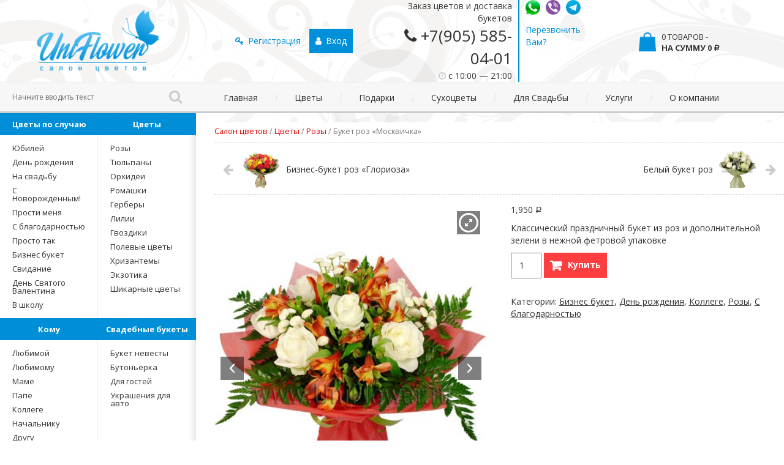

--- FILE ---
content_type: text/html; charset=UTF-8
request_url: https://uniflower.ru/buket-roz-moskvichka/
body_size: 29281
content:
<!DOCTYPE html>
<html style="margin-top:0!important" lang="ru-RU" prefix="og: http://ogp.me/ns#">
<head>
	<meta charset="UTF-8">
	<meta http-equiv="X-UA-Compatible" content="IE=edge,chrome=1"/>    <!-- Долой quirks mode -->
	<meta name="viewport" content="width=device-width, initial-scale=1, minimum-scale=1"/> <!-- Чтобы работали Media Queries запросы -->
	<meta http-equiv="X-UA-Compatible" content="IE=edge">
	
	<link href="https://fonts.googleapis.com/css?family=Open+Sans:400,700" rel="stylesheet">
	<link rel="profile" href="http://gmpg.org/xfn/11">
	<link rel="pingback" href="https://uniflower.ru/xmlrpc.php">
	<link href="/favicon.ico" rel="shortcut icon" type="image/vnd.microsoft.icon"/>
	
<!-- This site is optimized with the Yoast SEO Premium plugin v5.1 - https://yoast.com/wordpress/plugins/seo/ -->
<title>Букет роз «Москвичка» - заказать розу и продажа букетов розы</title>
<meta name="description" content="Букет роз «Москвичка» - купить букет роз. Заказ и доставка букетов из розы и продажа цветов с розами - Интернет магазин Uniflower.ru"/>
<link rel="canonical" href="https://uniflower.ru/buket-roz-moskvichka/"/>
<meta property="og:locale" content="ru_RU"/>
<meta property="og:type" content="product"/>
<meta property="og:title" content="Букет роз «Москвичка» - заказать розу и продажа букетов розы"/>
<meta property="og:description" content="Букет роз «Москвичка» - купить букет роз. Заказ и доставка букетов из розы и продажа цветов с розами - Интернет магазин Uniflower.ru"/>
<meta property="og:url" content="https://uniflower.ru/buket-roz-moskvichka/"/>
<meta property="og:site_name" content="Интернет магазин Uniflower.ru"/>
<meta property="og:image" content="https://uniflower.ru/wp-content/uploads/686-11.jpg"/>
<meta property="og:image:secure_url" content="https://uniflower.ru/wp-content/uploads/686-11.jpg"/>
<meta property="og:image" content="https://uniflower.ru/wp-content/uploads/6861.jpg"/>
<meta property="og:image:secure_url" content="https://uniflower.ru/wp-content/uploads/6861.jpg"/>
<meta property="og:image:width" content="400"/>
<meta property="og:image:height" content="480"/>
<meta property="product:price:amount" content="1950"/>
<meta property="product:price:currency" content="RUB"/>
<meta property="product:availability" content="instock"/>
<meta name="twitter:card" content="summary"/>
<meta name="twitter:description" content="Букет роз «Москвичка» - купить букет роз. Заказ и доставка букетов из розы и продажа цветов с розами - Интернет магазин Uniflower.ru"/>
<meta name="twitter:title" content="Букет роз «Москвичка» - заказать розу и продажа букетов розы"/>
<meta name="twitter:image" content="https://uniflower.ru/wp-content/uploads/6861.jpg"/>
<meta property="DC.date.issued" content="2019-01-15T16:59:16+00:00"/>
<!-- / Yoast SEO Premium plugin. -->

<link rel='dns-prefetch' href='//s.w.org'/>
<link rel="alternate" type="application/rss+xml" title="Интернет магазин Uniflower.ru &raquo; Лента" href="https://uniflower.ru/feed/"/>
<link rel="alternate" type="application/rss+xml" title="Интернет магазин Uniflower.ru &raquo; Лента комментариев" href="https://uniflower.ru/comments/feed/"/>
		<script type="text/javascript">window._wpemojiSettings={"baseUrl":"https:\/\/s.w.org\/images\/core\/emoji\/2.3\/72x72\/","ext":".png","svgUrl":"https:\/\/s.w.org\/images\/core\/emoji\/2.3\/svg\/","svgExt":".svg","source":{"concatemoji":"https:\/\/uniflower.ru\/wp-includes\/js\/wp-emoji-release.min.js?ver=4.8.25"}};!function(t,a,e){var r,i,n,o=a.createElement("canvas"),l=o.getContext&&o.getContext("2d");function c(t){var e=a.createElement("script");e.src=t,e.defer=e.type="text/javascript",a.getElementsByTagName("head")[0].appendChild(e)}for(n=Array("flag","emoji4"),e.supports={everything:!0,everythingExceptFlag:!0},i=0;i<n.length;i++)e.supports[n[i]]=function(t){var e,a=String.fromCharCode;if(!l||!l.fillText)return!1;switch(l.clearRect(0,0,o.width,o.height),l.textBaseline="top",l.font="600 32px Arial",t){case"flag":return(l.fillText(a(55356,56826,55356,56819),0,0),e=o.toDataURL(),l.clearRect(0,0,o.width,o.height),l.fillText(a(55356,56826,8203,55356,56819),0,0),e===o.toDataURL())?!1:(l.clearRect(0,0,o.width,o.height),l.fillText(a(55356,57332,56128,56423,56128,56418,56128,56421,56128,56430,56128,56423,56128,56447),0,0),e=o.toDataURL(),l.clearRect(0,0,o.width,o.height),l.fillText(a(55356,57332,8203,56128,56423,8203,56128,56418,8203,56128,56421,8203,56128,56430,8203,56128,56423,8203,56128,56447),0,0),e!==o.toDataURL());case"emoji4":return l.fillText(a(55358,56794,8205,9794,65039),0,0),e=o.toDataURL(),l.clearRect(0,0,o.width,o.height),l.fillText(a(55358,56794,8203,9794,65039),0,0),e!==o.toDataURL()}return!1}(n[i]),e.supports.everything=e.supports.everything&&e.supports[n[i]],"flag"!==n[i]&&(e.supports.everythingExceptFlag=e.supports.everythingExceptFlag&&e.supports[n[i]]);e.supports.everythingExceptFlag=e.supports.everythingExceptFlag&&!e.supports.flag,e.DOMReady=!1,e.readyCallback=function(){e.DOMReady=!0},e.supports.everything||(r=function(){e.readyCallback()},a.addEventListener?(a.addEventListener("DOMContentLoaded",r,!1),t.addEventListener("load",r,!1)):(t.attachEvent("onload",r),a.attachEvent("onreadystatechange",function(){"complete"===a.readyState&&e.readyCallback()})),(r=e.source||{}).concatemoji?c(r.concatemoji):r.wpemoji&&r.twemoji&&(c(r.twemoji),c(r.wpemoji)))}(window,document,window._wpemojiSettings);</script>
		<style type="text/css">img.wp-smiley,img.emoji{display:inline!important;border:none!important;box-shadow:none!important;height:1em!important;width:1em!important;margin:0 .07em!important;vertical-align:-.1em!important;background:none!important;padding:0!important}</style>
<style id='berocket_lmp_style-css' media='all'>.lmp_products_loading,.lmp_load_more_button{width:100%;text-align:center;clear:both}.lmp_products_loading .fa{width:2em;height:2em;font-size:2em;line-height:1.3em}.lmp_products_loading .fa img{max-width:100%;max-height:100%}.lmp_products_loading .lmp_rotate,.lmp_products_loading .fa.lmp_rotate:before,.lmp_products_loading .lmp_rotate img{display:inline-block;text-align:center;vertical-align:middle;-webkit-animation:spin 2s linear infinite;-moz-animation:spin 2s linear infinite;animation:spin 2s linear infinite}@-moz-keyframes spin { 100% { -moz-transform: rotate(360deg); } }@-webkit-keyframes spin { 100% { -webkit-transform: rotate(360deg); } }@keyframes spin { 100% { -webkit-transform: rotate(360deg); transform:rotate(360deg); } }.lmp_load_more_button .lmp_button{display:inline-block;padding:15px 25px;font-size:22px;color:#333;background-color:#aaf;text-decoration:none;line-height:1em}.lmp_load_more_button .lmp_button:hover{background-color:#99f;color:#111}</style>
<link rel='stylesheet' id='font-awesome-css' href='https://uniflower.ru/wp-content/plugins/load-more-products-for-woocommerce/css/A.font-awesome.min.css,qver=4.8.25.pagespeed.cf.fUv_37LnGW.css' type='text/css' media='all'/>
<link rel='stylesheet' id='pt-cv-public-style-css' href='https://uniflower.ru/wp-content/plugins/content-views-query-and-display-post-page/public/assets/css/A.cv.css,qver=1.9.9.1.pagespeed.cf.f_F4jh3ULv.css' type='text/css' media='all'/>
<link rel='stylesheet' id='taxonomy-image-plugin-public-css' href='https://uniflower.ru/wp-content/plugins/taxonomy-images/css/style.css?ver=0.9.6' type='text/css' media='screen'/>
<link rel='stylesheet' id='jquery-dropdown-cart-css' href='https://uniflower.ru/wp-content/plugins/woocommerce-dropdown-cart/css/style.min.css?ver=4.8.25' type='text/css' media='all'/>
<style id='pif-styles-css' media='all'>.pif-has-gallery .onsale{z-index:899}.archive-prod-img-holder{position:relative}.pif-has-gallery .wp-post-image{display:block}.pif-has-gallery a.woocommerce-LoopProduct-link .archive-prod-img-holder .wp-post-image{display:block}a.woocommerce-LoopProduct-link .archive-prod-img-holder .wp-post-image.wp-post-image--secondary{display:none}.pif-has-gallery a.woocommerce-LoopProduct-link:hover .archive-prod-img-holder .wp-post-image{display:none}.pif-has-gallery a.woocommerce-LoopProduct-link:hover .archive-prod-img-holder .wp-post-image.wp-post-image--secondary{display:block}</style>
<link rel='stylesheet' id='woocommerce-layout-css' href='//uniflower.ru/wp-content/plugins/woocommerce/assets/css/woocommerce-layout.css?ver=3.1.1' type='text/css' media='all'/>
<link rel='stylesheet' id='woocommerce-smallscreen-css' href='//uniflower.ru/wp-content/plugins/woocommerce/assets/css/A.woocommerce-smallscreen.css,qver=3.1.1.pagespeed.cf.ObkirxSRLX.css' type='text/css' media='only screen and (max-width: 768px)'/>
<link rel='stylesheet' id='woocommerce-general-css' href='//uniflower.ru/wp-content/plugins/woocommerce/assets/css/woocommerce.css?ver=3.1.1' type='text/css' media='all'/>
<link rel='stylesheet' id='aws-style-css' href='https://uniflower.ru/wp-content/plugins/advanced-woo-search/assets/css/A.common.css,qver=1.19.pagespeed.cf.SHogrTrC9X.css' type='text/css' media='all'/>
<link rel='stylesheet' id='wcpv-frontend-styles-css' href='https://uniflower.ru/wp-content/plugins/woocommerce-product-vendors-master/assets/css/wcpv-frontend-styles.css?ver=2.0.27' type='text/css' media='all'/>
<style id='slick-carousel-css' media='all'>.slick-slider{position:relative;display:block;box-sizing:border-box;-webkit-user-select:none;-moz-user-select:none;-ms-user-select:none;user-select:none;-webkit-touch-callout:none;-khtml-user-select:none;-ms-touch-action:pan-y;touch-action:pan-y;-webkit-tap-highlight-color:transparent}.slick-list{position:relative;display:block;overflow:hidden;margin:0;padding:0}.slick-list:focus{outline:none}.slick-list.dragging{cursor:pointer;cursor:hand}.slick-slider .slick-track,.slick-slider .slick-list{-webkit-transform:translate3d(0,0,0);-moz-transform:translate3d(0,0,0);-ms-transform:translate3d(0,0,0);-o-transform:translate3d(0,0,0);transform:translate3d(0,0,0)}.slick-track{position:relative;top:0;left:0;display:block}.slick-track:before,.slick-track:after{display:table;content:''}.slick-track:after{clear:both}.slick-loading .slick-track{visibility:hidden}.slick-slide{display:none;float:left;height:100%;min-height:1px}[dir="rtl"] .slick-slide{float:right}.slick-slide img{display:block}.slick-slide.slick-loading img{display:none}.slick-slide.dragging img{pointer-events:none}.slick-initialized .slick-slide{display:block}.slick-loading .slick-slide{visibility:hidden}.slick-vertical .slick-slide{display:block;height:auto;border:1px solid transparent}.slick-arrow.slick-hidden{display:none}</style>
<link rel='stylesheet' id='iconic-woothumbs-css-css' href='https://uniflower.ru/wp-content/plugins/iconic-woothumbs/assets/frontend/css/main.min.css?ver=4.6.5' type='text/css' media='all'/>
<link rel='stylesheet' id='wcpscwc_style-css' href='https://uniflower.ru/wp-content/plugins/woo-product-slider-and-carousel-with-category/assets/css/slick.css?ver=1.1.5' type='text/css' media='all'/>
<link rel='stylesheet' id='_tk-bootstrap-wp-css' href='https://uniflower.ru/wp-content/themes/lis/includes/css/bootstrap-wp.css?ver=4.8.25' type='text/css' media='all'/>
<link rel='stylesheet' id='_tk-bootstrap-css' href='https://uniflower.ru/wp-content/themes/lis/includes/resources/bootstrap/css/bootstrap.min.css?ver=4.8.25' type='text/css' media='all'/>
<link rel='stylesheet' id='_tk-font-awesome-css' href='https://uniflower.ru/wp-content/themes/lis/includes/css/font-awesome.min.css?ver=4.7.0' type='text/css' media='all'/>
<link rel='stylesheet' id='_tk-style-css' href='https://uniflower.ru/wp-content/themes/lis/style.css?ver=4.8.25' type='text/css' media='all'/>
<link rel='stylesheet' id='themify-icons-css' href='https://uniflower.ru/wp-content/plugins/themify-wc-product-filter/admin/themify-icons/themify-icons.css?ver=1.1.2' type='text/css' media='all'/>
<link rel='stylesheet' id='wpf-css' href='https://uniflower.ru/wp-content/plugins/themify-wc-product-filter/public/css/wpf-public.css?ver=1.1.2' type='text/css' media='all'/>
<script type='text/javascript' src='https://uniflower.ru/wp-content/themes/lis/jquery.min.js,qver=2.2.4.pagespeed.jm.pJg2D_p7ze.js'></script>
<script type='text/javascript' src='https://uniflower.ru/wp-includes/js/jquery/jquery-migrate.min.js,qver=1.4.1.pagespeed.jm.C2obERNcWh.js'></script>
<script type='text/javascript'>var the_lmp_js_data={"type":"more_button","use_mobile":"","mobile_type":"","mobile_width":"","is_AAPF":"","buffer":"50","load_image":"<div class=\"lmp_products_loading\"><i class=\"fa fa-spinner lmp_rotate\"><\/i><\/div>","load_img_class":".lmp_products_loading","load_more":"<div class=\"lmp_load_more_button\"><a class=\"lmp_button \" style=\"background-color: ; color: ; font-size: px;padding: px px px px;\" href=\"#load_next_page\">\u0417\u0430\u0433\u0440\u0443\u0437\u0438\u0442\u044c \u0435\u0449\u0451<\/a><\/div>","lazy_load":"","end_text":"","javascript":{"before_update":"","after_update":""},"products":"#content ul.products","item":"li.product","pagination":".woocommerce-pagination","next_page":".next.page-numbers"};</script>
<script type='text/javascript' src='https://uniflower.ru/wp-content/plugins/load-more-products-for-woocommerce/js/load_products.js?ver=1.0.7'></script>
<script src="https://uniflower.ru/wp-content/plugins/the-preloader,_js,_preloader-script.js+woocommerce-dropdown-cart,_js,_main.min.js,qver==4.8.25.pagespeed.jc.Sl3u6v4ouH.js"></script><script>eval(mod_pagespeed_5itpOFjFbI);</script>
<script>eval(mod_pagespeed_YAmd_n0BAF);</script>
<script type='text/javascript'>var wcpv_registration_local={"ajaxurl":"https:\/\/uniflower.ru\/wp-admin\/admin-ajax.php","ajaxRegistrationNonce":"5a595ee845","success":"Your request has been submitted.  You will be contacted shortly."};</script>
<script src="https://uniflower.ru/wp-content/plugins,_woocommerce-product-vendors-master,_assets,_js,_wcpv-frontend-scripts.min.js,qver==2.0.27+themes,_lis,_multiset.js,qver==1+themes,_lis,_includes,_resources,_bootstrap,_js,_bootstrap.min.js,qver==4.8.25+themes,_lis,_includes,_js,_bootstrap-wp.js,qver==4.8.25.pagespeed.jc.ygiJd9jCEa.js"></script><script>eval(mod_pagespeed_KVGryrZzvj);</script>
<script>eval(mod_pagespeed_cbo2DSnK5h);</script>
<script>eval(mod_pagespeed_MctH2Dg3t3);</script>
<script>eval(mod_pagespeed_uyZmc77eJc);</script>
<link rel='https://api.w.org/' href='https://uniflower.ru/wp-json/'/>
<link rel="EditURI" type="application/rsd+xml" title="RSD" href="https://uniflower.ru/xmlrpc.php?rsd"/>
<link rel="wlwmanifest" type="application/wlwmanifest+xml" href="https://uniflower.ru/wp-includes/wlwmanifest.xml"/> 
<meta name="generator" content="WordPress 4.8.25"/>
<meta name="generator" content="WooCommerce 3.1.1"/>
<link rel='shortlink' href='https://uniflower.ru/?p=5408'/>
<link rel="alternate" type="application/json+oembed" href="https://uniflower.ru/wp-json/oembed/1.0/embed?url=https%3A%2F%2Funiflower.ru%2Fbuket-roz-moskvichka%2F"/>
<link rel="alternate" type="text/xml+oembed" href="https://uniflower.ru/wp-json/oembed/1.0/embed?url=https%3A%2F%2Funiflower.ru%2Fbuket-roz-moskvichka%2F&#038;format=xml"/>
<style>.lmp_load_more_button .lmp_button:hover{background-color: !important;color: !important}.lazy{opacity:0}</style>	<style type="text/css">@font-face{font-family:"rub-arial-regular";src:url(https://uniflower.ru/wp-content/plugins/saphali-woocommerce-lite/ruble-simb.woff) , url(https://uniflower.ru/wp-content/plugins/saphali-woocommerce-lite/ruble-simb.ttf)}span.rur{font-family:rub-arial-regular;text-transform:uppercase}span.rur span{display:none}</style>
		    	<style type="text/css">#wptime-plugin-preloader{position:fixed;top:0;left:0;right:0;bottom:0;background:url(/wp-content/themes/lis/img/loadingimg.gif.pagespeed.ce.0ow_BYJaF0.gif) no-repeat #fff 50%;background-size:200px auto;z-index:99998;width:100%;height:100%}</style>

		<noscript>
    		<style type="text/css">#wptime-plugin-preloader{display:none!important}</style>
		</noscript>
    <style type="text/css">#wpadminbar #wp-admin-bar-wcj-wc .ab-icon:before{content:"\f174";top:3px}</style><style type="text/css">#wpadminbar #wp-admin-bar-booster .ab-icon:before{content:"\f185";top:3px}</style>		<style type='text/css'>.woocommerce ul.products li.product{width:30%}</style>
			<noscript><style>.woocommerce-product-gallery{opacity:1!important}</style></noscript>
	<style>.iconic-woothumbs-all-images-wrap{float:left;width:48%}.iconic-woothumbs-icon{color:#7c7c7c}.iconic-woothumbs-all-images-wrap .slick-dots button,.iconic-woothumbs-zoom-bullets .slick-dots button{border-color:#7c7c7c!important}.iconic-woothumbs-all-images-wrap .slick-dots .slick-active button,.iconic-woothumbs-zoom-bullets .slick-dots .slick-active button{background-color:#7c7c7c!important}.iconic-woothumbs-all-images-wrap--thumbnails-left .iconic-woothumbs-images-wrap,.iconic-woothumbs-all-images-wrap--thumbnails-right .iconic-woothumbs-images-wrap{width:100%}.iconic-woothumbs-thumbnails__control{color:#7c7c7c}.iconic-woothumbs-all-images-wrap--thumbnails-above .iconic-woothumbs-thumbnails__control{bottom:0}.iconic-woothumbs-all-images-wrap--thumbnails-below .iconic-woothumbs-thumbnails__control{top:0}.iconic-woothumbs-all-images-wrap--thumbnails-left .iconic-woothumbs-thumbnails__control{right:0}.iconic-woothumbs-all-images-wrap--thumbnails-right .iconic-woothumbs-thumbnails__control{left:0}.iconic-woothumbs-all-images-wrap--thumbnails-left .iconic-woothumbs-thumbnails-wrap--stacked,.iconic-woothumbs-all-images-wrap--thumbnails-right .iconic-woothumbs-thumbnails-wrap--stacked{margin:0}.iconic-woothumbs-thumbnails-wrap--stacked .iconic-woothumbs-thumbnails__slide{width:25%}.iconic-woothumbs-all-images-wrap--thumbnails-left .iconic-woothumbs-thumbnails-wrap--stacked .iconic-woothumbs-thumbnails__slide{padding:0 0 0 0}.iconic-woothumbs-all-images-wrap--thumbnails-right .iconic-woothumbs-thumbnails-wrap--stacked .iconic-woothumbs-thumbnails__slide{padding:0 0 0 0}.iconic-woothumbs-all-images-wrap--thumbnails-above .iconic-woothumbs-thumbnails-wrap--stacked,.iconic-woothumbs-all-images-wrap--thumbnails-below .iconic-woothumbs-thumbnails-wrap--stacked{margin:0 -0 0 -0}.iconic-woothumbs-all-images-wrap--thumbnails-above .iconic-woothumbs-thumbnails-wrap--stacked .iconic-woothumbs-thumbnails__slide{padding:0 0 0 0}.iconic-woothumbs-all-images-wrap--thumbnails-below .iconic-woothumbs-thumbnails-wrap--stacked .iconic-woothumbs-thumbnails__slide{padding:0 0 0 0}.iconic-woothumbs-all-images-wrap--thumbnails-left .iconic-woothumbs-thumbnails-wrap--sliding,.iconic-woothumbs-all-images-wrap--thumbnails-right .iconic-woothumbs-thumbnails-wrap--sliding{margin:0}.iconic-woothumbs-all-images-wrap--thumbnails-left .iconic-woothumbs-thumbnails-wrap--sliding .slick-list,.iconic-woothumbs-all-images-wrap--thumbnails-right .iconic-woothumbs-thumbnails-wrap--sliding .slick-list{margin-bottom:-0}.iconic-woothumbs-all-images-wrap--thumbnails-left .iconic-woothumbs-thumbnails-wrap--sliding img,.iconic-woothumbs-all-images-wrap--thumbnails-right .iconic-woothumbs-thumbnails-wrap--sliding img{padding-bottom:0}.iconic-woothumbs-all-images-wrap--thumbnails-left .iconic-woothumbs-thumbnails-wrap--sliding{padding-right:0}.iconic-woothumbs-all-images-wrap--thumbnails-right .iconic-woothumbs-thumbnails-wrap--sliding{padding-left:0}.iconic-woothumbs-thumbnails-wrap--horizontal.iconic-woothumbs-thumbnails-wrap--sliding .iconic-woothumbs-thumbnails__slide{width:25%}.iconic-woothumbs-all-images-wrap--thumbnails-above .iconic-woothumbs-thumbnails-wrap--sliding .slick-list,.iconic-woothumbs-all-images-wrap--thumbnails-below .iconic-woothumbs-thumbnails-wrap--sliding .slick-list{margin-right:-0}.iconic-woothumbs-all-images-wrap--thumbnails-above .iconic-woothumbs-thumbnails-wrap--sliding img,.iconic-woothumbs-all-images-wrap--thumbnails-below .iconic-woothumbs-thumbnails-wrap--sliding img{padding-right:0}.iconic-woothumbs-all-images-wrap--thumbnails-above .iconic-woothumbs-thumbnails-wrap--sliding{padding-bottom:0}.iconic-woothumbs-all-images-wrap--thumbnails-below .iconic-woothumbs-thumbnails-wrap--sliding{padding-top:0}.zm-handlerarea{background:#000;-ms-filter:"progid:DXImageTransform.Microsoft.Alpha(Opacity=80)"!important;filter: alpha(opacity=80) !important;-moz-opacity:.8!important;-khtml-opacity:.8!important;opacity:.8!important}@media screen and (max-width:768px){.iconic-woothumbs-all-images-wrap{float:none;width:100%}.iconic-woothumbs-hover-icons .iconic-woothumbs-icon{opacity:1}.iconic-woothumbs-all-images-wrap--thumbnails-above .iconic-woothumbs-images-wrap,.iconic-woothumbs-all-images-wrap--thumbnails-left .iconic-woothumbs-images-wrap,.iconic-woothumbs-all-images-wrap--thumbnails-right .iconic-woothumbs-images-wrap{width:100%}.iconic-woothumbs-all-images-wrap--thumbnails-left .iconic-woothumbs-thumbnails-wrap,.iconic-woothumbs-all-images-wrap--thumbnails-right .iconic-woothumbs-thumbnails-wrap{width:100%}.iconic-woothumbs-thumbnails-wrap--horizontal .iconic-woothumbs-thumbnails__slide{width:33.333333333333%}}</style><link rel="icon" href="https://uniflower.ru/wp-content/uploads/cropped-uncategorized-4282-150x150.png" sizes="32x32"/>
<link rel="icon" href="https://uniflower.ru/wp-content/uploads/cropped-uncategorized-4282-250x250.png" sizes="192x192"/>
<link rel="apple-touch-icon-precomposed" href="https://uniflower.ru/wp-content/uploads/cropped-uncategorized-4282-250x250.png"/>
<meta name="msapplication-TileImage" content="https://uniflower.ru/wp-content/uploads/cropped-uncategorized-4282-300x300.png"/>
	<link rel='stylesheet' href='/wp-content/themes/lis/js/ps/photoswipe.css' type='text/css' media='all'/>
	
	
	<!-- to functions -->
	<link href="https://fonts.googleapis.com/css?family=Neucha" rel="stylesheet">
	
	
</head>



<body class="product-template-default single single-product postid-5408 woocommerce woocommerce-page iconic-woothumbs-lis">
			
			<div class="login">
				<a class="login-close-btn"><i class="fa fa-times"></i></a>
				<div class="login-form-holder">[RM_Form id="1"]</div>
			</div>


<div id="wptime-plugin-preloader"></div>

	<div class="fader"></div>
	<div class="cform">
		<a class="cform-toggle">
			<i class="fa fa-envelope"></i>
			<i class="fa fa-times"></i>
		</a>
		<noscript class="ninja-forms-noscript-message">
    Помните: для этого контента требуется JavaScript.</noscript><div id="nf-form-1-cont" class="nf-form-cont">

    <div class="nf-loading-spinner"></div>

</div>
        <!-- TODO: Move to Template File. -->
	<script>var formDisplay=1;var nfForms=nfForms||[];var form=[];form.id='1';form.settings={"objectType":"Form Setting","editActive":true,"title":"Fixed_Left_Side","key":"","created_at":"2017-08-08 20:09:36","default_label_pos":"above","conditions":[],"show_title":"1","clear_complete":"1","hide_complete":"1","wrapper_class":"","element_class":"","add_submit":"1","logged_in":"","not_logged_in_msg":"","sub_limit_number":"5","sub_limit_msg":"","calculations":[],"formContentData":["imya_1502213387649","phone_1502213213212","email","soobshenie_1502213377050","sposob_svyazi_1502213508386","spam_1503162192682","otpravit_1502213353332"],"container_styles_background-color":"","container_styles_border":"","container_styles_border-style":"","container_styles_border-color":"","container_styles_color":"","container_styles_height":"","container_styles_width":"","container_styles_font-size":"","container_styles_margin":"","container_styles_padding":"","container_styles_display":"","container_styles_float":"","container_styles_show_advanced_css":"0","container_styles_advanced":"","title_styles_background-color":"","title_styles_border":"","title_styles_border-style":"","title_styles_border-color":"","title_styles_color":"","title_styles_height":"","title_styles_width":"","title_styles_font-size":"","title_styles_margin":"","title_styles_padding":"","title_styles_display":"","title_styles_float":"","title_styles_show_advanced_css":"0","title_styles_advanced":"","row_styles_background-color":"","row_styles_border":"","row_styles_border-style":"","row_styles_border-color":"","row_styles_color":"","row_styles_height":"","row_styles_width":"","row_styles_font-size":"","row_styles_margin":"","row_styles_padding":"","row_styles_display":"","row_styles_show_advanced_css":"0","row_styles_advanced":"","row-odd_styles_background-color":"","row-odd_styles_border":"","row-odd_styles_border-style":"","row-odd_styles_border-color":"","row-odd_styles_color":"","row-odd_styles_height":"","row-odd_styles_width":"","row-odd_styles_font-size":"","row-odd_styles_margin":"","row-odd_styles_padding":"","row-odd_styles_display":"","row-odd_styles_show_advanced_css":"0","row-odd_styles_advanced":"","success-msg_styles_background-color":"","success-msg_styles_border":"","success-msg_styles_border-style":"","success-msg_styles_border-color":"","success-msg_styles_color":"","success-msg_styles_height":"","success-msg_styles_width":"","success-msg_styles_font-size":"","success-msg_styles_margin":"","success-msg_styles_padding":"","success-msg_styles_display":"","success-msg_styles_show_advanced_css":"0","success-msg_styles_advanced":"","error_msg_styles_background-color":"","error_msg_styles_border":"","error_msg_styles_border-style":"","error_msg_styles_border-color":"","error_msg_styles_color":"","error_msg_styles_height":"","error_msg_styles_width":"","error_msg_styles_font-size":"","error_msg_styles_margin":"","error_msg_styles_padding":"","error_msg_styles_display":"","error_msg_styles_show_advanced_css":"0","error_msg_styles_advanced":"","currency":"","unique_field_error":"A form with this value has already been submitted.","changeEmailErrorMsg":"\u0423\u043a\u0430\u0436\u0438\u0442\u0435 \u0434\u0435\u0439\u0441\u0442\u0432\u0438\u0442\u0435\u043b\u044c\u043d\u044b\u0439 \u0430\u0434\u0440\u0435\u0441 \u044d\u043b\u0435\u043a\u0442\u0440\u043e\u043d\u043d\u043e\u0439 \u043f\u043e\u0447\u0442\u044b!","confirmFieldErrorMsg":"\u0421\u043e\u0434\u0435\u0440\u0436\u0430\u043d\u0438\u0435 \u044d\u0442\u0438\u0445 \u043f\u043e\u043b\u0435\u0439 \u0434\u043e\u043b\u0436\u043d\u043e \u0441\u043e\u0432\u043f\u0430\u0434\u0430\u0442\u044c!","fieldNumberNumMinError":"\u041c\u0438\u043d. \u043d\u043e\u043c\u0435\u0440 \u043e\u0448\u0438\u0431\u043a\u0438","fieldNumberNumMaxError":"\u041c\u0430\u043a\u0441. \u043d\u043e\u043c\u0435\u0440 \u043e\u0448\u0438\u0431\u043a\u0438","fieldNumberIncrementBy":"\u0423\u0432\u0435\u043b\u0438\u0447\u0438\u0432\u0430\u0439\u0442\u0435 \u0441 \u0448\u0430\u0433\u043e\u043c ","formErrorsCorrectErrors":"\u0418\u0441\u043f\u0440\u0430\u0432\u044c\u0442\u0435 \u043e\u0448\u0438\u0431\u043a\u0438 \u043f\u0435\u0440\u0435\u0434 \u043e\u0442\u043f\u0440\u0430\u0432\u043a\u043e\u0439 \u044d\u0442\u043e\u0439 \u0444\u043e\u0440\u043c\u044b.","validateRequiredField":"\u042d\u0442\u043e \u043e\u0431\u044f\u0437\u0430\u0442\u0435\u043b\u044c\u043d\u043e\u0435 \u043f\u043e\u043b\u0435.","honeypotHoneypotError":"\u041e\u0448\u0438\u0431\u043a\u0430 Honeypot","fieldsMarkedRequired":"\u041f\u043e\u043b\u044f, \u043f\u043e\u043c\u0435\u0447\u0435\u043d\u043d\u044b\u0435 \u0441\u0438\u043c\u0432\u043e\u043b\u043e\u043c <span class=\"ninja-forms-req-symbol\">*<\/span>, \u043e\u0431\u044f\u0437\u0430\u0442\u0435\u043b\u044c\u043d\u044b \u043a \u0437\u0430\u043f\u043e\u043b\u043d\u0435\u043d\u0438\u044e","drawerDisabled":false,"ninjaForms":"Ninja Forms","fieldTextareaRTEInsertLink":"\u0412\u0441\u0442\u0430\u0432\u0438\u0442\u044c \u0441\u0441\u044b\u043b\u043a\u0443","fieldTextareaRTEInsertMedia":"\u0412\u0441\u0442\u0430\u0432\u0438\u0442\u044c \u043c\u0435\u0434\u0438\u0430\u0444\u0430\u0439\u043b","fieldTextareaRTESelectAFile":"\u0412\u044b\u0431\u0435\u0440\u0438\u0442\u0435 \u0444\u0430\u0439\u043b","fileUploadOldCodeFileUploadInProgress":"\u041f\u0440\u043e\u0434\u043e\u043b\u0436\u0430\u0435\u0442\u0441\u044f \u043f\u0435\u0440\u0435\u0434\u0430\u0447\u0430 \u0444\u0430\u0439\u043b\u0430.","fileUploadOldCodeFileUpload":"\u041f\u0435\u0440\u0435\u0434\u0430\u0447\u0430 \u0444\u0430\u0439\u043b\u0430","currencySymbol":false,"thousands_sep":"&nbsp;","decimal_point":",","dateFormat":"m\/d\/Y","startOfWeek":"1","currency_symbol":"","beforeForm":"","beforeFields":"","afterFields":"","afterForm":""};form.fields=[{"objectType":"Field","objectDomain":"fields","editActive":false,"order":1,"label":"\u0418\u043c\u044f","key":"imya_1502213387649","type":"textbox","created_at":"2017-08-08 20:09:36","label_pos":"above","required":1,"placeholder":"","default":"","wrapper_class":"","element_class":"","container_class":"","input_limit":"","input_limit_type":"characters","input_limit_msg":"Character(s) left","manual_key":"","disable_input":"","admin_label":"","help_text":"","desc_text":"","disable_browser_autocomplete":"","mask":"","custom_mask":"","wrap_styles_background-color":"","wrap_styles_border":"","wrap_styles_border-style":"","wrap_styles_border-color":"","wrap_styles_color":"","wrap_styles_height":"","wrap_styles_width":"","wrap_styles_font-size":"","wrap_styles_margin":"","wrap_styles_padding":"","wrap_styles_display":"","wrap_styles_float":"","wrap_styles_show_advanced_css":0,"wrap_styles_advanced":"","label_styles_background-color":"","label_styles_border":"","label_styles_border-style":"","label_styles_border-color":"","label_styles_color":"","label_styles_height":"","label_styles_width":"","label_styles_font-size":"","label_styles_margin":"","label_styles_padding":"","label_styles_display":"","label_styles_float":"","label_styles_show_advanced_css":0,"label_styles_advanced":"","element_styles_background-color":"","element_styles_border":"","element_styles_border-style":"","element_styles_border-color":"","element_styles_color":"","element_styles_height":"","element_styles_width":"","element_styles_font-size":"","element_styles_margin":"","element_styles_padding":"","element_styles_display":"","element_styles_float":"","element_styles_show_advanced_css":0,"element_styles_advanced":"","cellcid":"c3277","drawerDisabled":false,"id":1,"beforeField":"","afterField":"","parentType":"textbox","element_templates":["textbox","input"],"old_classname":"","wrap_template":"wrap"},{"objectType":"Field","objectDomain":"fields","editActive":false,"order":2,"label":"\u0422\u0435\u043b\u0435\u0444\u043e\u043d","type":"phone","key":"phone_1502213213212","label_pos":"above","required":false,"default":"","placeholder":"","container_class":"","element_class":"","input_limit":"","input_limit_type":"characters","input_limit_msg":"\u0441\u0438\u043c\u0432\u043e\u043b\u043e\u0432 \u043e\u0441\u0442\u0430\u043b\u043e\u0441\u044c","manual_key":false,"disable_input":"","admin_label":"","help_text":"","desc_text":"","disable_browser_autocomplete":"","mask":"","custom_mask":"","id":5,"beforeField":"","afterField":"","parentType":"textbox","element_templates":["tel","textbox","input"],"old_classname":"","wrap_template":"wrap"},{"objectType":"Field","objectDomain":"fields","editActive":false,"order":3,"label":"Email","key":"email","type":"email","created_at":"2017-08-08 20:09:36","label_pos":"above","required":0,"placeholder":"","default":"","wrapper_class":"","element_class":"","container_class":"","admin_label":"","help_text":"","desc_text":"","wrap_styles_background-color":"","wrap_styles_border":"","wrap_styles_border-style":"","wrap_styles_border-color":"","wrap_styles_color":"","wrap_styles_height":"","wrap_styles_width":"","wrap_styles_font-size":"","wrap_styles_margin":"","wrap_styles_padding":"","wrap_styles_display":"","wrap_styles_float":"","wrap_styles_show_advanced_css":0,"wrap_styles_advanced":"","label_styles_background-color":"","label_styles_border":"","label_styles_border-style":"","label_styles_border-color":"","label_styles_color":"","label_styles_height":"","label_styles_width":"","label_styles_font-size":"","label_styles_margin":"","label_styles_padding":"","label_styles_display":"","label_styles_float":"","label_styles_show_advanced_css":0,"label_styles_advanced":"","element_styles_background-color":"","element_styles_border":"","element_styles_border-style":"","element_styles_border-color":"","element_styles_color":"","element_styles_height":"","element_styles_width":"","element_styles_font-size":"","element_styles_margin":"","element_styles_padding":"","element_styles_display":"","element_styles_float":"","element_styles_show_advanced_css":0,"element_styles_advanced":"","cellcid":"c3281","drawerDisabled":false,"id":2,"beforeField":"","afterField":"","parentType":"email","element_templates":["email","input"],"old_classname":"","wrap_template":"wrap"},{"objectType":"Field","objectDomain":"fields","editActive":false,"order":4,"label":"\u0421\u043e\u043e\u0431\u0449\u0435\u043d\u0438\u0435","key":"soobshenie_1502213377050","type":"textarea","created_at":"2017-08-08 20:09:36","label_pos":"above","required":0,"placeholder":"","default":"","wrapper_class":"","element_class":"","container_class":"","input_limit":"","input_limit_type":"characters","input_limit_msg":"Character(s) left","manual_key":"","disable_input":"","admin_label":"","help_text":"","desc_text":"","disable_browser_autocomplete":"","textarea_rte":"","disable_rte_mobile":"","textarea_media":"","wrap_styles_background-color":"","wrap_styles_border":"","wrap_styles_border-style":"","wrap_styles_border-color":"","wrap_styles_color":"","wrap_styles_height":"","wrap_styles_width":"","wrap_styles_font-size":"","wrap_styles_margin":"","wrap_styles_padding":"","wrap_styles_display":"","wrap_styles_float":"","wrap_styles_show_advanced_css":0,"wrap_styles_advanced":"","label_styles_background-color":"","label_styles_border":"","label_styles_border-style":"","label_styles_border-color":"","label_styles_color":"","label_styles_height":"","label_styles_width":"","label_styles_font-size":"","label_styles_margin":"","label_styles_padding":"","label_styles_display":"","label_styles_float":"","label_styles_show_advanced_css":0,"label_styles_advanced":"","element_styles_background-color":"","element_styles_border":"","element_styles_border-style":"","element_styles_border-color":"","element_styles_color":"","element_styles_height":"","element_styles_width":"","element_styles_font-size":"","element_styles_margin":"","element_styles_padding":"","element_styles_display":"","element_styles_float":"","element_styles_show_advanced_css":0,"element_styles_advanced":"","cellcid":"c3284","drawerDisabled":false,"id":3,"beforeField":"","afterField":"","parentType":"textarea","element_templates":["textarea","input"],"old_classname":"","wrap_template":"wrap"},{"objectType":"Field","objectDomain":"fields","editActive":false,"order":5,"label":"\u0421\u043f\u043e\u0441\u043e\u0431 \u0441\u0432\u044f\u0437\u0438","type":"listselect","key":"sposob_svyazi_1502213508386","label_pos":"above","required":false,"options":[{"errors":[],"max_options":0,"label":"\u041f\u0435\u0440\u0435\u0437\u0432\u043e\u043d\u0438\u0442\u0435 \u043c\u043d\u0435","value":"\u041f\u0435\u0440\u0435\u0437\u0432\u043e\u043d\u0438\u0442\u0435 \u043c\u043d\u0435","calc":"","selected":0,"order":0,"settingModel":{"settings":false,"hide_merge_tags":false,"error":false,"name":"options","type":"option-repeater","label":"\u041f\u0430\u0440\u0430\u043c\u0435\u0442\u0440\u044b <a href=\"#\" class=\"nf-add-new\">\u0414\u043e\u0431\u0430\u0432\u0438\u0442\u044c \u043d\u043e\u0432\u043e\u0435<\/a> <a href=\"#\" class=\"extra nf-open-import-tooltip\"><i class=\"fa fa-sign-in\" aria-hidden=\"true\"><\/i> \u0418\u043c\u043f\u043e\u0440\u0442<\/a>","width":"full","group":"","value":[{"label":"\u041e\u0434\u0438\u043d","value":"\u043e\u0434\u0438\u043d","calc":"","selected":0,"order":0},{"label":"\u0414\u0432\u0430","value":"\u0434\u0432\u0430","calc":"","selected":0,"order":1},{"label":"\u0422\u0440\u0438","value":"\u0442\u0440\u0438","calc":"","selected":0,"order":2}],"columns":{"label":{"header":"\u041c\u0435\u0442\u043a\u0430","default":""},"value":{"header":"\u0417\u043d\u0430\u0447\u0435\u043d\u0438\u0435","default":""},"calc":{"header":"\u0420\u0430\u0441\u0447\u0435\u0442\u043d\u043e\u0435 \u0437\u043d\u0430\u0447\u0435\u043d\u0438\u0435","default":""},"selected":{"header":"<span class=\"dashicons dashicons-yes\"><\/span>","default":0}}},"manual_value":true},{"errors":[],"max_options":0,"label":"\u043e\u0442\u0432\u0435\u0442\u0438\u0442\u044c \u043d\u0430 \u0415mail","value":"\u043e\u0442\u0432\u0435\u0442\u0438\u0442\u044c \u043d\u0430 \u0415mail","calc":"","selected":0,"order":1,"settingModel":{"settings":false,"hide_merge_tags":false,"error":false,"name":"options","type":"option-repeater","label":"\u041f\u0430\u0440\u0430\u043c\u0435\u0442\u0440\u044b <a href=\"#\" class=\"nf-add-new\">\u0414\u043e\u0431\u0430\u0432\u0438\u0442\u044c \u043d\u043e\u0432\u043e\u0435<\/a> <a href=\"#\" class=\"extra nf-open-import-tooltip\"><i class=\"fa fa-sign-in\" aria-hidden=\"true\"><\/i> \u0418\u043c\u043f\u043e\u0440\u0442<\/a>","width":"full","group":"","value":[{"label":"\u041e\u0434\u0438\u043d","value":"\u043e\u0434\u0438\u043d","calc":"","selected":0,"order":0},{"label":"\u0414\u0432\u0430","value":"\u0434\u0432\u0430","calc":"","selected":0,"order":1},{"label":"\u0422\u0440\u0438","value":"\u0442\u0440\u0438","calc":"","selected":0,"order":2}],"columns":{"label":{"header":"\u041c\u0435\u0442\u043a\u0430","default":""},"value":{"header":"\u0417\u043d\u0430\u0447\u0435\u043d\u0438\u0435","default":""},"calc":{"header":"\u0420\u0430\u0441\u0447\u0435\u0442\u043d\u043e\u0435 \u0437\u043d\u0430\u0447\u0435\u043d\u0438\u0435","default":""},"selected":{"header":"<span class=\"dashicons dashicons-yes\"><\/span>","default":0}}},"manual_value":true}],"container_class":"","element_class":"","admin_label":"","help_text":"","desc_text":"","drawerDisabled":false,"id":6,"beforeField":"","afterField":"","parentType":"list","element_templates":["listselect","input"],"old_classname":"list-select","wrap_template":"wrap"},{"objectType":"Field","objectDomain":"fields","editActive":false,"order":6,"label":"15 + 8 =","type":"spam","key":"spam_1503162192682","label_pos":"left","required":1,"default":"","placeholder":"","container_class":"","element_class":"","input_limit":"","input_limit_type":"characters","input_limit_msg":"\u0441\u0438\u043c\u0432\u043e\u043b\u043e\u0432 \u043e\u0441\u0442\u0430\u043b\u043e\u0441\u044c","manual_key":true,"disable_input":"","admin_label":"","help_text":"","desc_text":"","spam_answer":23,"drawerDisabled":false,"id":284,"beforeField":"","afterField":"","parentType":"spam","element_templates":["textbox","input"],"old_classname":"","wrap_template":"wrap"},{"objectType":"Field","objectDomain":"fields","editActive":false,"order":7,"label":"\u041e\u0442\u043f\u0440\u0430\u0432\u0438\u0442\u044c","key":"otpravit_1502213353332","type":"submit","created_at":"2017-08-08 20:09:36","processing_label":"\u041e\u0442\u043f\u0440\u0432\u0430\u043b\u044f\u0435\u043c","container_class":"","element_class":"","wrap_styles_background-color":"","wrap_styles_border":"","wrap_styles_border-style":"","wrap_styles_border-color":"","wrap_styles_color":"","wrap_styles_height":"","wrap_styles_width":"","wrap_styles_font-size":"","wrap_styles_margin":"","wrap_styles_padding":"","wrap_styles_display":"","wrap_styles_float":"","wrap_styles_show_advanced_css":0,"wrap_styles_advanced":"","label_styles_background-color":"","label_styles_border":"","label_styles_border-style":"","label_styles_border-color":"","label_styles_color":"","label_styles_height":"","label_styles_width":"","label_styles_font-size":"","label_styles_margin":"","label_styles_padding":"","label_styles_display":"","label_styles_float":"","label_styles_show_advanced_css":0,"label_styles_advanced":"","element_styles_background-color":"","element_styles_border":"","element_styles_border-style":"","element_styles_border-color":"","element_styles_color":"","element_styles_height":"","element_styles_width":"","element_styles_font-size":"","element_styles_margin":"","element_styles_padding":"","element_styles_display":"","element_styles_float":"","element_styles_show_advanced_css":0,"element_styles_advanced":"","submit_element_hover_styles_background-color":"","submit_element_hover_styles_border":"","submit_element_hover_styles_border-style":"","submit_element_hover_styles_border-color":"","submit_element_hover_styles_color":"","submit_element_hover_styles_height":"","submit_element_hover_styles_width":"","submit_element_hover_styles_font-size":"","submit_element_hover_styles_margin":"","submit_element_hover_styles_padding":"","submit_element_hover_styles_display":"","submit_element_hover_styles_float":"","submit_element_hover_styles_show_advanced_css":0,"submit_element_hover_styles_advanced":"","cellcid":"c3287","drawerDisabled":false,"id":4,"beforeField":"","afterField":"","label_pos":"above","parentType":"textbox","element_templates":["submit","button","input"],"old_classname":"","wrap_template":"wrap-no-label"}];nfForms.push(form);</script>
        	</div>

	
	
	
	<div class="fixed-top-line">
		<div class="wrapper">
			<a class="cat-trigger">АКЦИИ<i class="fa fa-angle-down"></i></a>
			<div class="tcholder"><span id="widget_shopping_mini_cart-4" class="widget widget_shopping_mini_cart dropdown-cart">        <div class="widget_shopping_mini_cart_content" id="widget_shopping_mini_cart-4-content">
                            <div class="dropdown-cart-button " style="">
                    <a href="#" class="dropdown-total">0 товаров - <span class="woocommerce-Price-amount amount">0&nbsp;<span class="woocommerce-Price-currencySymbol"><span class=rur>&#x440;<span>&#x443;&#x431;.</span></span></span></span></a>
                    <div class="dropdown dropdown-right">
                        

	<p class="woocommerce-mini-cart__empty-message">Корзина пуста.</p>


                        <div class="clear"></div>
                    </div>
                </div>
                    </div>
        </span></div>
		</div>
		<div class="nav-mobile">
			<div class="flex-nav">
				<span id="woocommerce_product_tag_cloud-3" class="widget woocommerce widget_product_tag_cloud"><span class="hide">Метки</span><div class="tagcloud"><a href="https://uniflower.ru/product-tag/4200/" class="tag-cloud-link tag-link-971 tag-link-position-1" style="font-size: 8pt;" aria-label="4200 (1 товар)">4200</a></div></span>				<div class="woocommerce columns-4"></div>			</div>
		</div>
	</div>

	
	
	<header id="masthead" class="site-header" role="banner">
	
	<div class="top-line">
	<div class="wrapper">
		<div class="flex-c">
			<div class="flex-b logo-container">
				<a href="/" class="logo">
					<img src="/wp-content/themes/lis/img/xunilogo.png.pagespeed.ic.7pibiDSawz.webp"/>
				</a>
			</div>
			
			<div class="flex-b login-section">
				<div class="login-link-wrap">
					<a class="regform-toggle"><i class="fa fa-key"></i>Регистрация</a>
					<a class="login-toggle"><i class="fa fa-user"></i>Вход</a>
				</div>
			</div>
			
			<div class="flex-b text-section">
				<div class="flex-tsc">
					<div class="flex-tsb">
						<div>
							Заказ цветов и доставка букетов<br/>
							<span class="top-tel"><i class="fa fa-phone"></i> +7(905) 585-04-01</span><br/>
							<i class="fa fa-clock-o"></i> c 10:00 — 21:00<br/>
						</div>
					</div>	
					<div class="flex-tsb">
						<div>
							<a href="https://api.whatsapp.com/send?phone=79055850401&text=Здравствуйте, хочу заказать цветы" class="topicon topicon1"></a>
							<a href="viber://add?number=79055850401" class="topicon topicon2"></a>
							<a href="https://t.me/+79055850401" class="topicon topicon3"></a>
						</div>
						<div class="top-line-callback">
							<a href="#">Перезвонить Вам?</a>
						</div>	
					</div>

				</div>	
			</div>

			<div class="flex-b top-cart">
				<span id="widget_shopping_mini_cart-2" class="widget widget_shopping_mini_cart dropdown-cart"><span class="hide">mini</span>        <div class="widget_shopping_mini_cart_content" id="widget_shopping_mini_cart-2-content">
                            <div class="dropdown-cart-button " style="">
                    <a href="#" class="dropdown-total">0 товаров - <span class="woocommerce-Price-amount amount">0&nbsp;<span class="woocommerce-Price-currencySymbol"><span class=rur>&#x440;<span>&#x443;&#x431;.</span></span></span></span></a>
                    <div class="dropdown dropdown-right">
                        

	<p class="woocommerce-mini-cart__empty-message">Корзина пуста.</p>


                        <div class="clear"></div>
                    </div>
                </div>
                    </div>
        </span>			</div>
		</div>
		</div>
	</div>
	

	
</header><!-- #masthead -->



<div class="top-panel">
<div class="wrapper">

	<div class="flex-c">
		<div class="flex-b">
			<span id="aws_widget-2" class="widget widget_aws_widget"><span class="hide">Поиск</span><div class="aws-container" data-url="https://uniflower.ru/wp-admin/admin-ajax.php" data-siteurl="https://uniflower.ru" data-show-loader="true" data-use-analytics="false" data-min-chars="1"><form class="aws-search-form" action="https://uniflower.ru" method="get" role="search"><input type="text" name="s" value="" class="aws-search-field" placeholder="Начните вводить текст" autocomplete="off"/><input type="hidden" name="post_type" value="product"><input type="hidden" name="type_aws" value="true"><div class="aws-search-result" style="display: none;"></div></form></div></span>		</div>
		<div class="flex-b">
			<a class="menu-toggle"><i class="fa fa-bars"></i>МЕНЮ</a>
			<nav>	
			<nav id="navbar-collapse" class="collapse navbar-collapse"><ul id="main-menu" class="nav navbar-nav"><li id="menu-item-22" class="menu-item menu-item-type-post_type menu-item-object-page menu-item-home menu-item-22"><a title="Главная" href="https://uniflower.ru/">Главная</a></li>
<li id="menu-item-5109" class="menu-item menu-item-type-post_type menu-item-object-page menu-item-5109"><a title="Цветы" href="https://uniflower.ru/tsvety/">Цветы</a></li>
<li id="menu-item-5108" class="menu-item menu-item-type-post_type menu-item-object-page menu-item-5108"><a title="Подарки" href="https://uniflower.ru/podarki/">Подарки</a></li>
<li id="menu-item-5107" class="menu-item menu-item-type-post_type menu-item-object-page menu-item-5107"><a title="Сухоцветы" href="https://uniflower.ru/suhotsvety/">Сухоцветы</a></li>
<li id="menu-item-5106" class="menu-item menu-item-type-post_type menu-item-object-page menu-item-5106"><a title="Для Свадьбы" href="https://uniflower.ru/dlya-svadby/">Для Свадьбы</a></li>
<li id="menu-item-5105" class="menu-item menu-item-type-post_type menu-item-object-page menu-item-5105"><a title="Услуги" href="https://uniflower.ru/uslugi/">Услуги</a></li>
<li id="menu-item-5104" class="menu-item menu-item-type-post_type menu-item-object-page menu-item-5104"><a title="О компании" href="https://uniflower.ru/about/">О компании</a></li>
</ul></nav>			</nav>
		</div>
	</div>

</div>
</div>


<!--div class="top-nav">
<div class="wrapper">	
	<a class="menu-toggle"><i class="fa fa-bars"></i><i class="fa fa-times drop-icon"></i>МЕНЮ</a>

</div>					
</div-->

<div class="main-content">

	<div class="container">
	
	<div class="row flex-row">
	<div class="main-content-inner col-sm-12 col-md-12">

	<div class="tag-header"></div>
			





<aside class="left-cats">		
			
<div class="flex-c menucol list1">

<div class="flex-b">
	<a title="Цветы по случаю" href="/tsvety-po-sluchayu/">Цветы по случаю</a>
	<ul>
		<li><a title="Юбилей" href="/tsvety-po-sluchayu/yubilej/">Юбилей</a></li>
		<li><a title="День рождения" href="/tsvety-po-sluchayu/den-rozhdeniya/">День рождения</a></li>
		<li><a title="На свадьбу" href="/tsvety-po-sluchayu/na-svadbu/">На свадьбу</a></li>
		<li><a title="С Новорожденным!" href="/tsvety-po-sluchayu/s-novorozhdyonnym/">С Новорожденным!</a></li>
		<li><a title="Прости меня" href="/tsvety-po-sluchayu/prosti-menya/">Прости меня</a></li>
		<li><a title="С благодарностью" href="/tsvety-po-sluchayu/s-blagodarnostyu/">С благодарностью</a></li>
		<li><a title="Просто так" href="/tsvety-po-sluchayu/prosto-tak/">Просто так</a></li>
		<li><a title="Бизнес букет" href="/tsvety-po-sluchayu/biznes-buket/">Бизнес букет</a></li>
		<li><a title="Свидание" href="/tsvety-po-sluchayu/svidanie/">Свидание</a></li>
		<li><a title="День Святого Валентина" href="/tsvety-po-sluchayu/den-svyatogo-valentina/">День Святого Валентина</a></li>
		<li><a title="В школу" href="/tsvety-po-sluchayu/v-shkolu/">В школу</a></li>
	</ul>
</div>

<div class="flex-b">
	<a title="Цветы" href="/tsvety/">Цветы</a>
	<ul>
		<li><a title="Розы" href="/tsvety/rozy/">Розы</a></li>
		<li><a title="Тюльпаны" href="/tsvety/tyulpany/">Тюльпаны</a></li>
		<li><a title="Орхидеи" href="/tsvety/orhidei/">Орхидеи</a></li>
		<li><a title="Ромашки" href="/tsvety/romashki/">Ромашки</a></li>
		<li><a title="Герберы" href="/tsvety/gerbery/">Герберы</a></li>
		<li><a title="Лилии" href="/tsvety/lilii/">Лилии</a></li>
		<li><a title="Гвоздики" href="/tsvety/gvozdiki/">Гвоздики</a></li>
		<li><a title="Полевые цветы" href="/tsvety/polevye-tsvety/">Полевые цветы</a></li>
		<li><a title="Хризантемы" href="/tsvety/hrizantemy/">Хризантемы</a></li>
		<li><a title="Экзотика" href="/tsvety/ekzotika/">Экзотика</a></li>
		<li><a title="Шикарные цветы" href="/tsvety/shikarnye-tsvety/">Шикарные цветы</a></li>
	</ul>
</div>

<div class="flex-b">
	<a class="menucol" title="Кому" href="/komu/">Кому</a>
	<ul>
		<li><a title="Любимой" href="/komu/lyubimoj/">Любимой</a></li>
		<li><a title="Любимому" href="/komu/lyubimomu/">Любимому</a></li>
		<li><a title="Маме" href="/komu/mame/">Маме</a></li>
		<li><a title="Папе" href="/komu/pape/">Папе</a></li>
		<li><a title="Коллеге" href="/komu/kollege/">Коллеге</a></li>
		<li><a title="Начальнику" href="/komu/nachalniku/">Начальнику</a></li>
		<li><a title="Другу" href="/komu/drugu/">Другу</a></li>
		<li><a title="Подруге" href="/komu/podruge/">Подруге</a></li>
		<li><a title="Ребёнку" href="/komu/rebyonku/">Ребёнку</a></li>
	</ul>
</div>

<div class="flex-b">
	<a class="menucol" title="Свадебные букеты" href="/svadebnye-bukety/">Свадебные букеты</a>
	<ul>
		<li><a title="Букет невесты" href="/svadebnye-bukety/buket-nevesty/">Букет невесты</a></li>
		<li><a title="Бутоньерка" href="/svadebnye-bukety/butonerka/">Бутоньерка</a></li>
		<li><a title="Для гостей" href="/svadebnye-bukety/dlya-gostej/">Для гостей</a></li>
		<li><a title="Украшения для авто" href="/svadebnye-bukety/ukrasheniya-dlya-avto/">Украшения для авто</a></li>
	</ul>
</div>

<div class="flex-b">
	<a class="menucol" title="Цветы для офиса" href="/tsvety-dlya-ofisa/">Цветы для офиса</a>
	<ul>
		<li><a title="На ресепшн" href="/tsvety-dlya-ofisa/na-resepshn/">На ресепшн</a></li>
		<li><a title="В кабинет начальника" href="/tsvety-dlya-ofisa/v-kabinet-nachalnika/">В кабинет начальника</a></li>
		<li><a title="В переговорную" href="/tsvety-dlya-ofisa/v-peregovornuyu/">В переговорную</a></li>
	</ul>
</div>

<div class="flex-b">
	<a class="menucol" title="Дорого и Шикарно" href="/dorogo-i-shikarno/">Дорого и Шикарно</a>
	<ul>
		<li><a title="Букеты" href="/dorogo-i-shikarno/bukety/">Букеты</a></li>
	</ul>
</div>

<div class="flex-b">
	<a class="menucol" title="Комнатные растения" href="/komnatnye-rasteniya/">Комнатные<span class="desktop-only"> растения</span></a>
	<ul>
		<li><a title="Композиции" href="/komnatnye-rasteniya/kompozitsii/">Композиции</a></li>
		<li><a title="Растения" href="/komnatnye-rasteniya/rasteniya/">Растения</a></li>
	</ul>
</div>

<div class="flex-b">
	<a class="menucol" title="Новый год" href="/novyj-god/">Новый год</a>
	<ul>
		<li><a title="Композиции" href="/novyj-god/kompozitsii-novyj-god/">Композиции</a></li>
		<li><a title="Букеты" href="/novyj-god/bukety-novyj-god/">Букеты</a></li>
	</ul>
</div>


</div> <!-- end flex-c -->			
			
			
<div class="flex-c menucol list2">	
			
<div class="flex-b">
	<a class="menucol" title="Сувениры" href="/podarki/suveniry/">Сувениры</a>
	<ul>
		<li><a title="Пано" href="/podarki/suveniry/panno/">Панно</a></li>
		<li><a title="Венецианские маски" href="/podarki/suveniry/venetsianskie-maski/">Венецианские маски</a></li>
		<li><a title="Вазы" href="/podarki/suveniry/vazy/">Вазы</a></li>
	</ul>
</div>
<div class="flex-b">
	<a class="menucol" title="Открытки" href="/podarki/otkrytki/">Открытки</a>
	<ul>
		<li><a title="С Днём Рождения!" href="/podarki/otkrytki/s-dnyom-rozhdeniya/">С Днём Рождения!</a></li>
		<li><a title="Свадебные открытки" href="/podarki/otkrytki/svadebnye-otkrytki/">Свадебные открытки</a></li>
		<li><a title="С новорожденным" href="/podarki/otkrytki/s-novorozhdyonnym-otkrytki/">С новорожденным</a></li>
		<li><a title="С благодарностью" href="/podarki/otkrytki/s-blagodarnostyu-otkrytki/">С благодарностью</a></li>
		<li><a title="Любовь и дружба" href="/podarki/otkrytki/lyubov-i-druzhba/">Любовь и дружба</a></li>
		<li><a title="С юбилеем" href="/podarki/otkrytki/s-yubileem/">С юбилеем</a></li>
		<li><a title="Пожелания" href="/podarki/otkrytki/pozhelaniya/">Пожелания</a></li>
		<li><a title="Коллегам" href="/podarki/otkrytki/kollegam/">Коллегам</a></li>
	</ul>
</div>


<div class="flex-b">
	<a class="menucol" title="Игрушки" href="/podarki/igrushki/">Игрушки</a>
	<ul>
		<li><a title="Мягкие игрушки" href="/podarki/igrushki/myagkie-igrushki/">Мягкие игрушки</a></li>
		<li><a title="Статуэтки" href="/podarki/igrushki/statuetki/">Статуэтки</a></li>
	</ul>
</div>
<div class="flex-b">
	<a class="menucol" title="Картины" href="/podarki/kartiny/">Картины</a>
	<ul>
		<li><a title="Гобелены" href="/podarki/kartiny/gobeleny/">Гобелены</a></li>
		<li><a title="Сваровски" href="/podarki/kartiny/svarovski/">Сваровски</a></li>
	</ul>
</div>
			
</div> <!-- end flex-c -->		

	
	
	
	
<div class="flex-c menucol list3">
	
	<div class="flex-b">
		<a class="menucol" title="Коллажи" href="/suhotsvety/kollazhi/">Коллажи</a>
		<ul>
			<li><a title="Плоские" href="/suhotsvety/kollazhi/ploskie/">Плоские</a></li>
			<li><a title="Объёмные" href="/suhotsvety/kollazhi/obyomnye/">Объёмные</a></li>
		</ul>
	</div>
	<div class="flex-b">
		<a class="menucol" title="Композиции" href="/suhotsvety/kompozitsii-suhotsvety/">Композиции</a>
		<ul>
			<li><a title="Для дома" href="/suhotsvety/kompozitsii-suhotsvety/dlya-doma/">Для дома</a></li>
			<li><a title="Для офиса" href="/suhotsvety/kompozitsii-suhotsvety/dlya-ofisa/">Для офиса</a></li>
		</ul>
	</div>
	
</div>	
	<!-- 
	
	page-id-5088 - цветы
	page-id-5090 - подарки
	page-id-5094 - сухоцветы
	page-id-5097 - для свадьбы
	
	page-id-5100 - услуги
	page-id-5102 - о компании
	
	-->
	
<div class="price-filter">
	<div class="price-filter-padder">
		        <form data-slug="wpf_59d31ddcca805" action="https://uniflower.ru/rezultat-podbora-po-tsene/" method="get" class="wpf_form wpf_form_wpf_59d31ddcca805 wpf_form_scroll">
            <input type="hidden" name="id" value="wpf_59d31ddcca805"/>
            <input type="hidden" name="wpf" value="1"/>
                        <div class="wpf_items_wrapper wpf_layout_vertical">
                                                                                                                <div class="wpf_item wpf_item_price">
                                                                    <label class="wpf_item_name" for="wpf_wpf_59d31ddcca805_item_price">Фильтровать по цене</label>
                                                                                                <div class="wpf_price_format">
                            <span class="woocommerce-Price-amount amount">0&nbsp;<span class="woocommerce-Price-currencySymbol"><span class=rur>&#x440;<span>&#x443;&#x431;.</span></span></span></span>                        </div>
                        <div data-max="3600" data-min="3600" class="wpf_slider"></div>
                        <input type="hidden" name="filtrovat-po-tsene-from" value="" class="wpf_price_from"/>
                        <input type="hidden" name="filtrovat-po-tsene-to" value="" class="wpf_price_to"/>                                                                </div>
                                                                                                                                                            <div class="wpf_item wpf_item_submit">
                                                                                                <button type="submit" class="wpf_search_button">Подобрать по цене</button>                                                                </div>
                                                                        </div>
        </form>
        	</div>	
</div>

	</aside>
			
	


	<div class="sidebar firstsidebar">

		
				<div class="sidebar-padder">

						<aside id="custom_html-3" class="widget_text widget widget_custom_html"><div class="textwidget custom-html-widget"><a class="h2style" style="font-weight:bold;" href="/articles/">Статьи о цветах</a>
<div class="pt-cv-wrapper"><div class="pt-cv-view pt-cv-grid pt-cv-colsys" id="pt-cv-view-0e31aad1ox"><div data-id="pt-cv-page-1" class="pt-cv-page" data-cvc="1"><div class="col-md-12 col-sm-12 col-xs-12 pt-cv-content-item pt-cv-2-col"><div class='pt-cv-ifield'><a href="https://uniflower.ru/o-suhotsvetah/" class="_self pt-cv-href-thumbnail pt-cv-thumb-right" target="_self"></a>
<div class="pt-cv-title"><a href="https://uniflower.ru/o-suhotsvetah/" class="_self" target="_self">О сухоцветах</a></div></div></div>
<div class="col-md-12 col-sm-12 col-xs-12 pt-cv-content-item pt-cv-2-col"><div class='pt-cv-ifield'><a href="https://uniflower.ru/dostavka-roz/" class="_self pt-cv-href-thumbnail pt-cv-thumb-right" target="_self"></a>
<div class="pt-cv-title"><a href="https://uniflower.ru/dostavka-roz/" class="_self" target="_self">Доставка роз</a></div></div></div>
<div class="col-md-12 col-sm-12 col-xs-12 pt-cv-content-item pt-cv-2-col"><div class='pt-cv-ifield'><a href="https://uniflower.ru/ocharovanie-tsvetov/" class="_self pt-cv-href-thumbnail pt-cv-thumb-right" target="_self"></a>
<div class="pt-cv-title"><a href="https://uniflower.ru/ocharovanie-tsvetov/" class="_self" target="_self">Очарование цветов</a></div></div></div>
<div class="col-md-12 col-sm-12 col-xs-12 pt-cv-content-item pt-cv-2-col"><div class='pt-cv-ifield'><a href="https://uniflower.ru/kak-darit-podarki/" class="_self pt-cv-href-thumbnail pt-cv-thumb-right" target="_self"></a>
<div class="pt-cv-title"><a href="https://uniflower.ru/kak-darit-podarki/" class="_self" target="_self">Как дарить подарки</a></div></div></div>
<div class="col-md-12 col-sm-12 col-xs-12 pt-cv-content-item pt-cv-2-col"><div class='pt-cv-ifield'><a href="https://uniflower.ru/uhod-za-tsvetami/" class="_self pt-cv-href-thumbnail pt-cv-thumb-right" target="_self"></a>
<div class="pt-cv-title"><a href="https://uniflower.ru/uhod-za-tsvetami/" class="_self" target="_self">Выбор цветов и уход за ними</a></div></div></div>
<div class="col-md-12 col-sm-12 col-xs-12 pt-cv-content-item pt-cv-2-col"><div class='pt-cv-ifield'><a href="https://uniflower.ru/tsvety-i-rasteniya-dlya-ofisa/" class="_self pt-cv-href-thumbnail pt-cv-thumb-right" target="_self"></a>
<div class="pt-cv-title"><a href="https://uniflower.ru/tsvety-i-rasteniya-dlya-ofisa/" class="_self" target="_self">Выбираем цветы и растения для офиса</a></div></div></div>
<div class="col-md-12 col-sm-12 col-xs-12 pt-cv-content-item pt-cv-2-col"><div class='pt-cv-ifield'><a href="https://uniflower.ru/o-tsvetochnom-etikete/" class="_self pt-cv-href-thumbnail pt-cv-thumb-right" target="_self"></a>
<div class="pt-cv-title"><a href="https://uniflower.ru/o-tsvetochnom-etikete/" class="_self" target="_self">О цветочном этикете</a></div></div></div>
<div class="col-md-12 col-sm-12 col-xs-12 pt-cv-content-item pt-cv-2-col"><div class='pt-cv-ifield'><a href="https://uniflower.ru/skazhi-tsvetami/" class="_self pt-cv-href-thumbnail pt-cv-thumb-right" target="_self"></a>
<div class="pt-cv-title"><a href="https://uniflower.ru/skazhi-tsvetami/" class="_self" target="_self">Скажи это цветами</a></div></div></div>
<div class="col-md-12 col-sm-12 col-xs-12 pt-cv-content-item pt-cv-2-col"><div class='pt-cv-ifield'><a href="https://uniflower.ru/gobelen-v-podarok/" class="_self pt-cv-href-thumbnail pt-cv-thumb-right" target="_self"></a>
<div class="pt-cv-title"><a href="https://uniflower.ru/gobelen-v-podarok/" class="_self" target="_self">Гобелен в подарок!</a></div></div></div>
<div class="col-md-12 col-sm-12 col-xs-12 pt-cv-content-item pt-cv-2-col"><div class='pt-cv-ifield'><a href="https://uniflower.ru/yazik-cvetov/" class="_self pt-cv-href-thumbnail pt-cv-thumb-right" target="_self"></a>
<div class="pt-cv-title"><a href="https://uniflower.ru/yazik-cvetov/" class="_self" target="_self">Язык цветов</a></div></div></div></div></div></div></div></aside>
			
		<a class="sidebartoggle-lnk"></a>
			
		</div><!-- close .sidebar-padder -->
	
	</div>
<div class="hidden_title">Букет роз «Москвичка»</div>
	<div id="container"><div id="content" role="main"><nav class="woocommerce-breadcrumb" id="breadcrumbs"><span xmlns:v="http://rdf.data-vocabulary.org/#"><span typeof="v:Breadcrumb"><a href="https://uniflower.ru/" rel="v:url" property="v:title">Салон цветов</a> / <span rel="v:child" typeof="v:Breadcrumb"><a href="https://uniflower.ru/tsvety/" rel="v:url" property="v:title">Цветы</a> / <span rel="v:child" typeof="v:Breadcrumb"><a href="https://uniflower.ru/tsvety/rozy/" rel="v:url" property="v:title">Розы</a> / <span class="breadcrumb_last">Букет роз «Москвичка»</span></span></span></span></span></span></nav><div data-slug="wpf_59d31ddcca805" class="wpf-search-container">
	
	
		<div class="prevnext-nav">
		<nav class="product-navigator product-navigation ajaxify" role="navigation"><a href="https://uniflower.ru/buket-roz-glorioza/" rel="prev"><span id="older-nav"><span class="nav-image"><img width="250" height="250" src="https://uniflower.ru/wp-content/uploads/7591-250x250.jpg" class="attachment-thumbnail size-thumbnail wp-post-image" alt="Бизнес-букет роз «Глориоза»" srcset="https://uniflower.ru/wp-content/uploads/7591-250x250.jpg 250w, https://uniflower.ru/wp-content/uploads/7591-150x150.jpg 150w" sizes="(max-width: 250px) 100vw, 250px" title="Бизнес-букет роз «Глориоза»"/></span><span class="outter-title"><span class="entry-title">Бизнес-букет роз «Глориоза»</span></span></span></a><a href="https://uniflower.ru/belyj-buket-roz/" rel="next"><span id="newer-nav"><span class="nav-image"><img width="250" height="250" src="https://uniflower.ru/wp-content/uploads/9831-250x250.jpg" class="attachment-thumbnail size-thumbnail wp-post-image" alt="Белый букет роз" srcset="https://uniflower.ru/wp-content/uploads/9831-250x250.jpg 250w, https://uniflower.ru/wp-content/uploads/9831-150x150.jpg 150w" sizes="(max-width: 250px) 100vw, 250px" title="Белый букет роз"/></span><span class="outter-title"><span class="entry-title">Белый букет роз</span></span></span></a></nav>		</div>
	
	
		
			

<div id="product-5408" class="post-5408 product type-product status-publish has-post-thumbnail product_cat-biznes-buket product_cat-den-rozhdeniya product_cat-kollege product_cat-rozy product_cat-s-blagodarnostyu pif-has-gallery first instock shipping-taxable purchasable product-type-simple">

	

<div class="iconic-woothumbs-all-images-wrap iconic-woothumbs-all-images-wrap--thumbnails-below iconic-woothumbs-reset iconic-woothumbs-hover-icons" data-showing="5408" data-parentid="5408" data-default="[{&quot;large&quot;:[&quot;https:\/\/uniflower.ru\/wp-content\/uploads\/6861.jpg&quot;,400,480,false],&quot;single&quot;:[&quot;https:\/\/uniflower.ru\/wp-content\/uploads\/6861.jpg&quot;,400,480,false],&quot;thumb&quot;:[&quot;https:\/\/uniflower.ru\/wp-content\/uploads\/6861-208x250.jpg&quot;,208,250,true],&quot;alt&quot;:&quot;\u0411\u0443\u043a\u0435\u0442 \u0440\u043e\u0437 \u00ab\u041c\u043e\u0441\u043a\u0432\u0438\u0447\u043a\u0430\u00bb&quot;,&quot;title&quot;:&quot;\u0411\u0443\u043a\u0435\u0442 \u0440\u043e\u0437 \u00ab\u041c\u043e\u0441\u043a\u0432\u0438\u0447\u043a\u0430\u00bb&quot;,&quot;caption&quot;:&quot;&mdash;&quot;,&quot;srcset&quot;:&quot;https:\/\/uniflower.ru\/wp-content\/uploads\/6861.jpg 400w, https:\/\/uniflower.ru\/wp-content\/uploads\/6861-250x300.jpg 250w, https:\/\/uniflower.ru\/wp-content\/uploads\/6861-208x250.jpg 208w&quot;,&quot;sizes&quot;:&quot;(max-width: 400px) 100vw, 400px&quot;,&quot;thumb_srcset&quot;:&quot;https:\/\/uniflower.ru\/wp-content\/uploads\/6861-208x250.jpg 208w, https:\/\/uniflower.ru\/wp-content\/uploads\/6861-250x300.jpg 250w, https:\/\/uniflower.ru\/wp-content\/uploads\/6861.jpg 400w&quot;,&quot;thumb_sizes&quot;:&quot;(max-width: 208px) 100vw, 208px&quot;},{&quot;large&quot;:[&quot;https:\/\/uniflower.ru\/wp-content\/uploads\/686-11.jpg&quot;,400,480,false],&quot;single&quot;:[&quot;https:\/\/uniflower.ru\/wp-content\/uploads\/686-11.jpg&quot;,400,480,false],&quot;thumb&quot;:[&quot;https:\/\/uniflower.ru\/wp-content\/uploads\/686-11-208x250.jpg&quot;,208,250,true],&quot;alt&quot;:&quot;&quot;,&quot;title&quot;:&quot;\u0411\u0443\u043a\u0435\u0442 \u0440\u043e\u0437 \u00ab\u041c\u043e\u0441\u043a\u0432\u0438\u0447\u043a\u0430\u00bb&quot;,&quot;caption&quot;:&quot;&mdash;&quot;,&quot;srcset&quot;:&quot;https:\/\/uniflower.ru\/wp-content\/uploads\/686-11.jpg 400w, https:\/\/uniflower.ru\/wp-content\/uploads\/686-11-250x300.jpg 250w, https:\/\/uniflower.ru\/wp-content\/uploads\/686-11-208x250.jpg 208w&quot;,&quot;sizes&quot;:&quot;(max-width: 400px) 100vw, 400px&quot;,&quot;thumb_srcset&quot;:&quot;https:\/\/uniflower.ru\/wp-content\/uploads\/686-11-208x250.jpg 208w, https:\/\/uniflower.ru\/wp-content\/uploads\/686-11-250x300.jpg 250w, https:\/\/uniflower.ru\/wp-content\/uploads\/686-11.jpg 400w&quot;,&quot;thumb_sizes&quot;:&quot;(max-width: 208px) 100vw, 208px&quot;}]" data-slide-count="2" data-maintain-slide-index="no" data-has-video="no" data-product-type="simple" dir="ltr">

    
	
	

    
    <div class="iconic-woothumbs-images-wrap">

        
    	<div class="iconic-woothumbs-images ">

        	
        		<div class="iconic-woothumbs-images__slide iconic-woothumbs-images__slide--active" data-index="0">

        		    
                    <img src="https://uniflower.ru/wp-content/uploads/6861.jpg" class="iconic-woothumbs-images__image" srcset="https://uniflower.ru/wp-content/uploads/6861.jpg 400w, https://uniflower.ru/wp-content/uploads/6861-250x300.jpg 250w, https://uniflower.ru/wp-content/uploads/x6861-208x250.jpg.pagespeed.ic.l8g9ZrxCMk.webp 208w" sizes="(max-width: 400px) 100vw, 400px" data-large-image="https://uniflower.ru/wp-content/uploads/6861.jpg" data-large-image-width="400" data-large-image-height="480" title="Букет роз «Москвичка»" alt="Букет роз «Москвичка»" width="400" height="480" caption="&mdash;">

        			
        		</div>

        	
        		<div class="iconic-woothumbs-images__slide " data-index="1">

        		    
                    <img src="[data-uri]" data-iconic-woothumbs-src="https://uniflower.ru/wp-content/uploads/686-11.jpg" class="iconic-woothumbs-images__image" srcset="https://uniflower.ru/wp-content/uploads/686-11.jpg 400w, https://uniflower.ru/wp-content/uploads/686-11-250x300.jpg 250w, https://uniflower.ru/wp-content/uploads/686-11-208x250.jpg 208w" sizes="(max-width: 400px) 100vw, 400px" data-large-image="https://uniflower.ru/wp-content/uploads/686-11.jpg" data-large-image-width="400" data-large-image-height="480" title="Букет роз «Москвичка»" width="400" height="480" style="padding-top: 120%; height: 0px;" caption="&mdash;">

        			
        		</div>

        	
    	</div>

    	    	    <a href="javascript: void(0);" class="iconic-woothumbs-fullscreen" data-iconic-woothumbs-tooltip="Fullscreen"><i class="iconic-woothumbs-icon iconic-woothumbs-icon-fullscreen"></i></a>
    	
    	
    	<div class="iconic-woothumbs-loading-overlay">
            <svg version="1.1" id="loader-1" xmlns="http://www.w3.org/2000/svg" xmlns:xlink="http://www.w3.org/1999/xlink" x="0px" y="0px" width="40px" height="40px" viewBox="0 0 50 50" style="enable-background:new 0 0 50 50;" xml:space="preserve">
                <path fill="#7c7c7c" d="M43.935,25.145c0-10.318-8.364-18.683-18.683-18.683c-10.318,0-18.683,8.365-18.683,18.683h4.068c0-8.071,6.543-14.615,14.615-14.615c8.072,0,14.615,6.543,14.615,14.615H43.935z">
                    <animateTransform attributeType="xml" attributeName="transform" type="rotate" from="0 25 25" to="360 25 25" dur="0.6s" repeatCount="indefinite"/>
                </path>
            </svg>
        </div>

    	
    </div>

    
    

	
</div>


	

	
		<div class="summary entry-summary">

			<div> </div>
		
		
			<p class="price"><span class="woocommerce-Price-amount amount">1,950&nbsp;<span class="woocommerce-Price-currencySymbol"><span class=rur>&#x440;<span>&#x443;&#x431;.</span></span></span></span></p>
<div class="woocommerce-product-details__short-description">
    <p>Классический праздничный букет из роз и дополнительной зелени в нежной фетровой упаковке</p>
</div>

	
	<form class="cart" method="post" enctype='multipart/form-data'>
			<div class="quantity">
		<input type="number" class="input-text qty text" step="1" min="1" max="" name="quantity" value="1" title="Кол-во" size="4" pattern="[0-9]*" inputmode="numeric"/>
	</div>
	
		<button type="submit" name="add-to-cart" value="5408" class="single_add_to_cart_button button alt">Купить</button>

			</form>

	
<div class="product_meta">

	
	
	<span class="posted_in">Категории: <a href="https://uniflower.ru/tsvety-po-sluchayu/biznes-buket/" rel="tag">Бизнес букет</a>, <a href="https://uniflower.ru/tsvety-po-sluchayu/den-rozhdeniya/" rel="tag">День рождения</a>, <a href="https://uniflower.ru/komu/kollege/" rel="tag">Коллеге</a>, <a href="https://uniflower.ru/tsvety/rozy/" rel="tag">Розы</a>, <a href="https://uniflower.ru/tsvety-po-sluchayu/s-blagodarnostyu/" rel="tag">С благодарностью</a></span>
	
	
</div>


		</div><!-- .summary -->
	
	
		

	

	<div class="woocommerce-tabs wc-tabs-wrapper">
		<ul class="tabs wc-tabs" role="tablist">
							<li class="description_tab" id="tab-title-description" role="tab" aria-controls="tab-description">
					<a href="#tab-description">Описание</a>
				</li>
							<li class="additional_information_tab" id="tab-title-additional_information" role="tab" aria-controls="tab-additional_information">
					<a href="#tab-additional_information">Дополнительная информация</a>
				</li>
					</ul>
					<div class="woocommerce-Tabs-panel woocommerce-Tabs-panel--description panel entry-content wc-tab" id="tab-description" role="tabpanel" aria-labelledby="tab-title-description">
				

<h1 class="product_title entry-title">Букет роз «Москвичка»</h1>
  <!--h1></h1-->
  <div class="short-descr-container"></div>

<p>Потрясающее контрастное сочетание белых роз и красной альстромерии &#8212; такие строгие и такие притягательные тона, что невозможно оторвать взгляд!</p>
			</div>
					<div class="woocommerce-Tabs-panel woocommerce-Tabs-panel--additional_information panel entry-content wc-tab" id="tab-additional_information" role="tabpanel" aria-labelledby="tab-title-additional_information">
				
	<h2>Дополнительная информация</h2>

<table class="shop_attributes">
	
			<tr>
			<th>Габариты</th>
			<td class="product_dimensions">40 cm</td>
		</tr>
	
	</table>
			</div>
			</div>

	<section class="related products">

		<h4>Еще <span class="related-cat-name"></span> <i class="fa fa-angle-down" style="color:#ccc;"></i></h4>
				<ul class="products">
							<li class="post-5191 product type-product status-publish has-post-thumbnail product_cat-den-rozhdeniya product_cat-den-svyatogo-valentina product_cat-lyubimoj product_cat-mame product_cat-tyulpany product_cat-yubilej pif-has-gallery first instock shipping-taxable purchasable product-type-simple">



<div class="flex-s">
<div class="flex-sb">

	
	
		<a href="https://uniflower.ru/alenkij-tsvetochek/" class="woocommerce-LoopProduct-link woocommerce-loop-product__link">		 <div class="archive-prod-img-holder">
		 	<img width="250" height="300" src="//uniflower.ru/wp-content/uploads/713-250x300.jpg" class="attachment-shop_catalog size-shop_catalog wp-post-image" alt="Букет тюльпанов «Аленький цветочек»" srcset="//uniflower.ru/wp-content/uploads/713-250x300.jpg 250w, //uniflower.ru/wp-content/uploads/713-208x250.jpg 208w, //uniflower.ru/wp-content/uploads/713.jpg 400w" sizes="(max-width: 250px) 100vw, 250px" title="Букет тюльпанов «Аленький цветочек»"/><img width="250" height="300" src="https://uniflower.ru/wp-content/uploads/713-1-250x300.jpg" class="secondary-image attachment-shop-catalog wp-post-image wp-post-image--secondary" alt="Букет тюльпанов «Аленький цветочек»" title="Букет тюльпанов «Аленький цветочек»" srcset="https://uniflower.ru/wp-content/uploads/713-1-250x300.jpg 250w, https://uniflower.ru/wp-content/uploads/713-1-208x250.jpg 208w, https://uniflower.ru/wp-content/uploads/713-1.jpg 400w" sizes="(max-width: 250px) 100vw, 250px"/>		</div>
</div>
<div class="flex-sb">
	
		
		
		<div class="woocommerce-loop-product__title"><span>Букет тюльпанов «Аленький цветочек»</span></div>

		
		
		<div class="loop-short-descr"><p>Огромный букет из 51 красного тюльпана, перевязанный алой атласной лентой</p>
</div>
		
		
		
	
		

		</a><a rel="nofollow" href="/buket-roz-moskvichka/?add-to-cart=5191" data-quantity="1" data-product_id="5191" data-product_sku="" class="button product_type_simple add_to_cart_button ajax_add_to_cart">Купить</a>		
					<span class="price"><span class="woocommerce-Price-amount amount">2,900&nbsp;<span class="woocommerce-Price-currencySymbol"><span class=rur>&#x440;<span>&#x443;&#x431;.</span></span></span></span></span>
				
</div>
</div>

		
		
		
		
		
		
		
		
		
</li>
							<li class="post-5431 product type-product status-publish has-post-thumbnail product_cat-v-shkolu product_cat-den-rozhdeniya product_cat-na-svadbu product_cat-rozy product_cat-svidanie pif-has-gallery  instock featured shipping-taxable purchasable product-type-simple">



<div class="flex-s">
<div class="flex-sb">

	
	
		<a href="https://uniflower.ru/dzhuletta/" class="woocommerce-LoopProduct-link woocommerce-loop-product__link">		 <div class="archive-prod-img-holder">
		 	<img width="250" height="300" src="//uniflower.ru/wp-content/uploads/7661-250x300.jpg" class="attachment-shop_catalog size-shop_catalog wp-post-image" alt="Букет 19 розовых роз «Джульетта»" srcset="//uniflower.ru/wp-content/uploads/7661-250x300.jpg 250w, //uniflower.ru/wp-content/uploads/7661-208x250.jpg 208w, //uniflower.ru/wp-content/uploads/x7661.jpg.pagespeed.ic.33A_w9OVJH.webp 400w" sizes="(max-width: 250px) 100vw, 250px" title="Букет 19 розовых роз «Джульетта»"/><img width="250" height="300" src="https://uniflower.ru/wp-content/uploads/766-11-250x300.jpg" class="secondary-image attachment-shop-catalog wp-post-image wp-post-image--secondary" alt="Букет 19 розовых роз «Джульетта»" title="Букет 19 розовых роз «Джульетта»" srcset="https://uniflower.ru/wp-content/uploads/766-11-250x300.jpg 250w, https://uniflower.ru/wp-content/uploads/766-11-208x250.jpg 208w, https://uniflower.ru/wp-content/uploads/766-11.jpg 400w" sizes="(max-width: 250px) 100vw, 250px"/>		</div>
</div>
<div class="flex-sb">
	
		
		
		<div class="woocommerce-loop-product__title"><span>Букет 19 розовых роз «Джульетта»</span></div>

		
		
		<div class="loop-short-descr"><p>Необыкновенный букет из 19 нежных розовых роз в салатовой упаковке</p>
</div>
		
		
		
	
		

		</a><a rel="nofollow" href="/buket-roz-moskvichka/?add-to-cart=5431" data-quantity="1" data-product_id="5431" data-product_sku="" class="button product_type_simple add_to_cart_button ajax_add_to_cart">Купить</a>		
					<span class="price"><span class="woocommerce-Price-amount amount">1,700&nbsp;<span class="woocommerce-Price-currencySymbol"><span class=rur>&#x440;<span>&#x443;&#x431;.</span></span></span></span></span>
				
</div>
</div>

		
		
		
		
		
		
		
		
		
</li>
							<li class="post-5472 product type-product status-publish has-post-thumbnail product_cat-den-rozhdeniya product_cat-lyubimoj product_cat-rozy product_cat-svidanie last instock shipping-taxable purchasable product-type-simple">



<div class="flex-s">
<div class="flex-sb">

	
	
		<a href="https://uniflower.ru/mersi/" class="woocommerce-LoopProduct-link woocommerce-loop-product__link">		 <div class="archive-prod-img-holder">
		 	<img width="250" height="300" src="//uniflower.ru/wp-content/uploads/x10041-250x300.jpg.pagespeed.ic.THYHkq6f4K.webp" class="attachment-shop_catalog size-shop_catalog wp-post-image" alt="Букет бордовых роз «Мерси»" srcset="//uniflower.ru/wp-content/uploads/x10041-250x300.jpg.pagespeed.ic.THYHkq6f4K.webp 250w, //uniflower.ru/wp-content/uploads/x10041-208x250.jpg.pagespeed.ic.Y00Sr0-jfI.webp 208w, //uniflower.ru/wp-content/uploads/10041.jpg 400w" sizes="(max-width: 250px) 100vw, 250px" title="Букет бордовых роз «Мерси»"/>		</div>
</div>
<div class="flex-sb">
	
		
		
		<div class="woocommerce-loop-product__title"><span>Букет бордовых роз «Мерси»</span></div>

		
		
		<div class="loop-short-descr"><p>Сказочно красивый букет из бордовых и розовых роз</p>
</div>
		
		
		
	
		

		</a><a rel="nofollow" href="/buket-roz-moskvichka/?add-to-cart=5472" data-quantity="1" data-product_id="5472" data-product_sku="" class="button product_type_simple add_to_cart_button ajax_add_to_cart">Купить</a>		
					<span class="price"><span class="woocommerce-Price-amount amount">3,200&nbsp;<span class="woocommerce-Price-currencySymbol"><span class=rur>&#x440;<span>&#x443;&#x431;.</span></span></span></span></span>
				
</div>
</div>

		
		
		
		
		
		
		
		
		
</li>
							<li class="post-5202 product type-product status-publish has-post-thumbnail product_cat-v-shkolu product_cat-den-rozhdeniya product_cat-den-svyatogo-valentina product_cat-lyubimoj product_cat-rozy product_cat-svidanie pif-has-gallery first instock shipping-taxable purchasable product-type-simple">



<div class="flex-s">
<div class="flex-sb">

	
	
		<a href="https://uniflower.ru/kolibri/" class="woocommerce-LoopProduct-link woocommerce-loop-product__link">		 <div class="archive-prod-img-holder">
		 	<img width="250" height="300" src="//uniflower.ru/wp-content/uploads/447-250x300.jpg" class="attachment-shop_catalog size-shop_catalog wp-post-image" alt="Букет 15 роз «Колибри»" srcset="//uniflower.ru/wp-content/uploads/447-250x300.jpg 250w, //uniflower.ru/wp-content/uploads/447-208x250.jpg 208w, //uniflower.ru/wp-content/uploads/447.jpg 400w" sizes="(max-width: 250px) 100vw, 250px" title="Букет 15 роз «Колибри»"/><img width="250" height="300" src="https://uniflower.ru/wp-content/uploads/447-1-250x300.jpg" class="secondary-image attachment-shop-catalog wp-post-image wp-post-image--secondary" alt="Букет 15 роз «Колибри»" title="Букет 15 роз «Колибри»" srcset="https://uniflower.ru/wp-content/uploads/447-1-250x300.jpg 250w, https://uniflower.ru/wp-content/uploads/447-1-208x250.jpg 208w, https://uniflower.ru/wp-content/uploads/447-1.jpg 400w" sizes="(max-width: 250px) 100vw, 250px"/>		</div>
</div>
<div class="flex-sb">
	
		
		
		<div class="woocommerce-loop-product__title"><span>Букет 15 роз «Колибри»</span></div>

		
		
		<div class="loop-short-descr"><p>Кокетливый букет из роз</p>
</div>
		
		
		
	
		

		</a><a rel="nofollow" href="/buket-roz-moskvichka/?add-to-cart=5202" data-quantity="1" data-product_id="5202" data-product_sku="" class="button product_type_simple add_to_cart_button ajax_add_to_cart">Купить</a>		
					<span class="price"><span class="woocommerce-Price-amount amount">2,000&nbsp;<span class="woocommerce-Price-currencySymbol"><span class=rur>&#x440;<span>&#x443;&#x431;.</span></span></span></span></span>
				
</div>
</div>

		
		
		
		
		
		
		
		
		
</li>
					</ul>
	</section>


	
</div><!-- #product-5408 -->

<h3 class="visible-in-container">Детали модели</h3>

			
	
		
		

		
	</div></div></div>

	
	
	

			</div><!-- close .main-content-inner -->
		</div><!-- close .row -->
	</div><!-- close .container -->
</div><!-- close .main-content -->




<section class="sepa-section">
	
	<div class="flex-c sepa-items">
		<div class="flex-b">
			<div class="sepa-item">
				<div class="flex-icons">
					<span class="icon-delivery"></span>
					<span>ОПЕРАТИВНАЯ<br/>ДОСТАВКА</span>
				</div>
			</div>
		</div>
		<div class="flex-b">
			<div class="sepa-item">
				<div class="flex-icons">
					<span class="icon-prices"></span>
					<span>ЦЕНЫ<br/><span style="white-space:nowrap;">ОТ ПОСТАВЩИКОВ</span></span>
				</div>
			</div>
		</div>
		<div class="flex-b">
			<div class="sepa-item">
				<div class="flex-icons">
					<span class="icon-fresh"></span>
					<span>ТОЛЬКО<br/>СВЕЖИЕ ЦВЕТЫ</span>
				</div>
			</div>
		</div>
	</div>

</section>


<section class="second-content">
	<div class="main-content-inner">
	<div class="sidebar">
	
				<span class="h2style">Новинки</span>			
		<div class="woocommerce columns-1">
			
			<ul class="products">

				
					<li class="post-6044 product type-product status-publish has-post-thumbnail product_cat-panno pif-has-gallery first instock shipping-taxable purchasable product-type-simple">



<div class="flex-s">
<div class="flex-sb">

	
	
		<a href="https://uniflower.ru/aristide-bruant/" class="woocommerce-LoopProduct-link woocommerce-loop-product__link">		 <div class="archive-prod-img-holder">
		 	<img width="250" height="300" src="//uniflower.ru/wp-content/uploads/x753-250x300.jpg.pagespeed.ic.ZFNAdildQp.webp" class="attachment-shop_catalog size-shop_catalog wp-post-image" alt="ARISTIDE BRUANT" srcset="//uniflower.ru/wp-content/uploads/x753-250x300.jpg.pagespeed.ic.ZFNAdildQp.webp 250w, //uniflower.ru/wp-content/uploads/753-208x250.jpg 208w, //uniflower.ru/wp-content/uploads/753.jpg 400w" sizes="(max-width: 250px) 100vw, 250px" title="ARISTIDE BRUANT"/><img width="250" height="300" src="https://uniflower.ru/wp-content/uploads/x753-250x300.jpg.pagespeed.ic.ZFNAdildQp.webp" class="secondary-image attachment-shop-catalog wp-post-image wp-post-image--secondary" alt="ARISTIDE BRUANT" title="ARISTIDE BRUANT" srcset="https://uniflower.ru/wp-content/uploads/x753-250x300.jpg.pagespeed.ic.ZFNAdildQp.webp 250w, https://uniflower.ru/wp-content/uploads/753-208x250.jpg 208w, https://uniflower.ru/wp-content/uploads/753.jpg 400w" sizes="(max-width: 250px) 100vw, 250px"/>		</div>
</div>
<div class="flex-sb">
	
		
		
		<div class="woocommerce-loop-product__title"><span>ARISTIDE BRUANT</span></div>

		
		
		<div class="loop-short-descr"><p>Красивое декоративное панно на стену</p>
</div>
		
		
		
	
		

		</a><a rel="nofollow" href="/buket-roz-moskvichka/?add-to-cart=6044" data-quantity="1" data-product_id="6044" data-product_sku="" class="button product_type_simple add_to_cart_button ajax_add_to_cart">Купить</a>		
					<span class="price"><span class="woocommerce-Price-amount amount">3,600&nbsp;<span class="woocommerce-Price-currencySymbol"><span class=rur>&#x440;<span>&#x443;&#x431;.</span></span></span></span></span>
				
</div>
</div>

		
		
		
		
		
		
		
		
		
</li>

				
					<li class="post-6048 product type-product status-publish has-post-thumbnail product_cat-panno pif-has-gallery first instock shipping-taxable purchasable product-type-simple">



<div class="flex-s">
<div class="flex-sb">

	
	
		<a href="https://uniflower.ru/arthur/" class="woocommerce-LoopProduct-link woocommerce-loop-product__link">		 <div class="archive-prod-img-holder">
		 	<img width="250" height="300" src="//uniflower.ru/wp-content/uploads/x750-250x300.jpg.pagespeed.ic.762n8yJUaW.webp" class="attachment-shop_catalog size-shop_catalog wp-post-image" alt="ARTHUR" srcset="//uniflower.ru/wp-content/uploads/x750-250x300.jpg.pagespeed.ic.762n8yJUaW.webp 250w, //uniflower.ru/wp-content/uploads/750-208x250.jpg 208w, //uniflower.ru/wp-content/uploads/750.jpg 400w" sizes="(max-width: 250px) 100vw, 250px" title="ARTHUR"/><img width="250" height="300" src="https://uniflower.ru/wp-content/uploads/x750-250x300.jpg.pagespeed.ic.762n8yJUaW.webp" class="secondary-image attachment-shop-catalog wp-post-image wp-post-image--secondary" alt="ARTHUR" title="ARTHUR" srcset="https://uniflower.ru/wp-content/uploads/x750-250x300.jpg.pagespeed.ic.762n8yJUaW.webp 250w, https://uniflower.ru/wp-content/uploads/750-208x250.jpg 208w, https://uniflower.ru/wp-content/uploads/750.jpg 400w" sizes="(max-width: 250px) 100vw, 250px"/>		</div>
</div>
<div class="flex-sb">
	
		
		
		<div class="woocommerce-loop-product__title"><span>ARTHUR</span></div>

		
		
		<div class="loop-short-descr"><p>Красивое декоративное панно на стену</p>
</div>
		
		
		
	
		

		</a><a rel="nofollow" href="/buket-roz-moskvichka/?add-to-cart=6048" data-quantity="1" data-product_id="6048" data-product_sku="" class="button product_type_simple add_to_cart_button ajax_add_to_cart">Купить</a>		
					<span class="price"><span class="woocommerce-Price-amount amount">5,000&nbsp;<span class="woocommerce-Price-currencySymbol"><span class=rur>&#x440;<span>&#x443;&#x431;.</span></span></span></span></span>
				
</div>
</div>

		
		
		
		
		
		
		
		
		
</li>

				
					<li class="post-6052 product type-product status-publish has-post-thumbnail product_cat-panno pif-has-gallery first instock shipping-taxable purchasable product-type-simple">



<div class="flex-s">
<div class="flex-sb">

	
	
		<a href="https://uniflower.ru/bouquet-au-drape-vertical/" class="woocommerce-LoopProduct-link woocommerce-loop-product__link">		 <div class="archive-prod-img-holder">
		 	<img width="250" height="300" src="//uniflower.ru/wp-content/uploads/x666-250x300.jpg.pagespeed.ic.JujKN05eCM.webp" class="attachment-shop_catalog size-shop_catalog wp-post-image" alt="BOUQUET AU DRAPE-VERTICAL" srcset="//uniflower.ru/wp-content/uploads/x666-250x300.jpg.pagespeed.ic.JujKN05eCM.webp 250w, //uniflower.ru/wp-content/uploads/666-208x250.jpg 208w, //uniflower.ru/wp-content/uploads/666.jpg 400w" sizes="(max-width: 250px) 100vw, 250px" title="BOUQUET AU DRAPE-VERTICAL"/><img width="250" height="300" src="https://uniflower.ru/wp-content/uploads/x666-250x300.jpg.pagespeed.ic.JujKN05eCM.webp" class="secondary-image attachment-shop-catalog wp-post-image wp-post-image--secondary" alt="BOUQUET AU DRAPE-VERTICAL" title="BOUQUET AU DRAPE-VERTICAL" srcset="https://uniflower.ru/wp-content/uploads/x666-250x300.jpg.pagespeed.ic.JujKN05eCM.webp 250w, https://uniflower.ru/wp-content/uploads/666-208x250.jpg 208w, https://uniflower.ru/wp-content/uploads/666.jpg 400w" sizes="(max-width: 250px) 100vw, 250px"/>		</div>
</div>
<div class="flex-sb">
	
		
		
		<div class="woocommerce-loop-product__title"><span>BOUQUET AU DRAPE-VERTICAL</span></div>

		
		
		<div class="loop-short-descr"><p>Красивое декоративное панно на стену </p>
</div>
		
		
		
	
		

		</a><a rel="nofollow" href="/buket-roz-moskvichka/?add-to-cart=6052" data-quantity="1" data-product_id="6052" data-product_sku="" class="button product_type_simple add_to_cart_button ajax_add_to_cart">Купить</a>		
					<span class="price"><span class="woocommerce-Price-amount amount">30,000&nbsp;<span class="woocommerce-Price-currencySymbol"><span class=rur>&#x440;<span>&#x443;&#x431;.</span></span></span></span></span>
				
</div>
</div>

		
		
		
		
		
		
		
		
		
</li>

				
					<li class="post-6060 product type-product status-publish has-post-thumbnail product_cat-panno pif-has-gallery first instock shipping-taxable purchasable product-type-simple">



<div class="flex-s">
<div class="flex-sb">

	
	
		<a href="https://uniflower.ru/panno-gerbera/" class="woocommerce-LoopProduct-link woocommerce-loop-product__link">		 <div class="archive-prod-img-holder">
		 	<img width="250" height="300" src="//uniflower.ru/wp-content/uploads/x751-250x300.jpg.pagespeed.ic.iI0rt-WXwn.webp" class="attachment-shop_catalog size-shop_catalog wp-post-image" alt="GERBERA" srcset="//uniflower.ru/wp-content/uploads/x751-250x300.jpg.pagespeed.ic.iI0rt-WXwn.webp 250w, //uniflower.ru/wp-content/uploads/751-208x250.jpg 208w, //uniflower.ru/wp-content/uploads/751.jpg 400w" sizes="(max-width: 250px) 100vw, 250px" title="GERBERA"/><img width="250" height="300" src="https://uniflower.ru/wp-content/uploads/x751-250x300.jpg.pagespeed.ic.iI0rt-WXwn.webp" class="secondary-image attachment-shop-catalog wp-post-image wp-post-image--secondary" alt="GERBERA" title="GERBERA" srcset="https://uniflower.ru/wp-content/uploads/x751-250x300.jpg.pagespeed.ic.iI0rt-WXwn.webp 250w, https://uniflower.ru/wp-content/uploads/751-208x250.jpg 208w, https://uniflower.ru/wp-content/uploads/751.jpg 400w" sizes="(max-width: 250px) 100vw, 250px"/>		</div>
</div>
<div class="flex-sb">
	
		
		
		<div class="woocommerce-loop-product__title"><span>GERBERA</span></div>

		
		
		<div class="loop-short-descr"><p>Красивое декоративное панно на стену</p>
</div>
		
		
		
	
		

		</a><a rel="nofollow" href="/buket-roz-moskvichka/?add-to-cart=6060" data-quantity="1" data-product_id="6060" data-product_sku="" class="button product_type_simple add_to_cart_button ajax_add_to_cart">Купить</a>		
					<span class="price"><span class="woocommerce-Price-amount amount">2,500&nbsp;<span class="woocommerce-Price-currencySymbol"><span class=rur>&#x440;<span>&#x443;&#x431;.</span></span></span></span></span>
				
</div>
</div>

		
		
		
		
		
		
		
		
		
</li>

				
			</ul>

			
			</div>	</div>
	
	<article>
		<div class="entry-content">


		</div>
	</article>
	</div>
</section>


<section class="prefooter">
</section>



<!-- test ACTION -->

<!--style>
.action-scr {
	padding:0 0 30px 0;
	max-height:370px;
	height:370px;
	position:relative;
}

.flex-left > .flex-b:first-child {flex-basis:46%; margin-right:4%}
.flex-left > .flex-b:first-child + .flex-b {flex-basis:50%;}

.flex-right > .flex-b:first-child {flex-basis:50%;}
.flex-right > .flex-b:first-child + .flex-b {flex-basis:46%; margin-left:4%;}


.action-clock {
    /*background: url(counter/img/action-clock.png) top center no-repeat;*/
    width: 292px;
    height: 484px;
    position: absolute;
    top: -63px;
    right: 50%;
    margin-right: -830px;
}

.h2margin-bottom {
	margin-bottom:30px;
}

.h2margin-bottom30 {
	margin-bottom:30px;
}

.margin-vertical-40 {
	margin:40px 0;
}

.action-price {
	font-size:1.6em; 
margin-bottom:20px;
text-align:center;

}

.time-to-end {
	margin-bottom:20px;
	font-size:20px;
	
}


.action-price > div {
	padding:10px 20px;
	background:#fff;
	display:inline-block;
	transform:skewX(-10deg);
}

.action-price > div > div {
	transform:skewX(10deg);	
}

.mt30 {
	margin-top:30px;
}
</style-->

	<!--div class="scr action-scr" name="action" id="action">
	
		
	<div class="wrapper">
	
		<div class="flex-b wow fadeInRight">		
			
				<div class="wrapper-count">
				  <div class="cell">
					<div class="time-to-end">До окончания скидки осталось <i class="fa fa-angle-down"></i></div>
					<div id="holder">
					  <div class="digits"></div>
					</div>
				  </div>
				</div>
				
		</div>	
			
	</div>	
	</div-->
	
<!-- end test action -->	
















<footer>




<div class="wrapper">
	<div class="flex-c">

		<div class="flex-b footer-sec1">
			<div>
			
				<a href="/" class="footer-logo">
					<img src="/wp-content/themes/lis/img/xunilogo.png.pagespeed.ic.7pibiDSawz.webp"/>
				</a>
				
				<div class="footer-descr"><a href="/"><i class="fa"></i>Цветочный магазин Uniflower</a> – доставка цветов и подарков</div>
				<div class="copyright">Все права защищены. &copy; 2023</div>
				
			</div>
		</div>
		<div class="flex-b  footer-sec2">
		
				<nav>	
				<nav id="navbar-collapse" class="collapse navbar-collapse"><ul id="footer-menu" class="nav navbar-nav"><li id="menu-item-5136" class="menu-item menu-item-type-post_type menu-item-object-page menu-item-5136"><a title="Доставка" href="https://uniflower.ru/dostavka/">Доставка</a></li>
<li id="menu-item-5137" class="menu-item menu-item-type-post_type menu-item-object-page menu-item-5137"><a title="Оплата" href="https://uniflower.ru/oplata/">Оплата</a></li>
<li id="menu-item-5138" class="menu-item menu-item-type-post_type menu-item-object-page menu-item-5138"><a title="Скидки" href="https://uniflower.ru/skidki/">Скидки</a></li>
<li id="menu-item-5135" class="menu-item menu-item-type-post_type menu-item-object-page menu-item-5135"><a title="Партнёры" href="https://uniflower.ru/partners/">Партнёры</a></li>
<li id="menu-item-5134" class="menu-item menu-item-type-post_type menu-item-object-page menu-item-5134"><a title="Справка" href="https://uniflower.ru/spravka/">Справка</a></li>
</ul></nav>				</nav>
		
				<div class="flex-fc">	
					<div><a href="/"><i class="fa fa-sitemap"></i>Карта сайта</a> <br/></div>
					<div><a href="/policy"><i class="fa fa-user-secret"></i>Политика обработки данных</a> <br/></div>
					<div><a href="/"><i class="fa fa-share-alt"></i>Условия использования материалов сайта</a></div>
				</div>	
		
		
				<div class="dev">
					<a href="http://www.cberry.ru/" target="_blank">Разработка и продвижение сайта</a> <a href="http://www.cberry.ru/" target="_blank" class="cran">Cranberry</a>
				</div>
			
		</div>
		
		<div class="flex-b footer-sec3">

			
				<div class="footer-login-link-wrap">
					<a class="regform-toggle"><i class="fa fa-key"></i>Регистрация</a>
					<a class="login-toggle"><i class="fa fa-user"></i>Вход</a>
				</div>
			
			<div class="footer-contacts">
				<div class="flex-c">
					<div class="flex-b">
						Заказ цветов и доставка букетов<br/>
						<span class="top-tel"><i class="fa fa-phone"></i> +7(905) 585-04-01</span><br/>
						<i class="fa fa-clock-o"></i> c 10:00 — 21:00 | <a href="#">Перезвонить Вам?</a>
					</div>	
					<div class="flex-b">
						<div>
                            <a href="https://api.whatsapp.com/send?phone=79055850401&text=Здравствуйте, хочу заказать цветы" class="topicon topicon1"></a>
							<a href="viber://add?number=79055850401" class="topicon topicon2"></a>
							<a href="https://t.me/+79055850401" class="topicon topicon3"></a>
						</div>
					</div>	
				</div>
			</div>	
			
			<script src="//yastatic.net/es5-shims/0.0.2/es5-shims.min.js"></script>
			<script src="//yastatic.net/share2/share.js"></script>
			<div class="ya-share2" data-services="vkontakte,facebook,odnoklassniki,whatsapp,telegram"></div>
			
			
		</div>
	</div>	
</div>
</footer>


<script type="text/html" id="tmpl-iconic-woothumbs-pswp">
    <div class="iconic-woothumbs-pswp" tabindex="-1" role="dialog" aria-hidden="true">

        <div class="pswp__bg"></div>

        <div class="pswp__scroll-wrap">

            <div class="pswp__container">
                <div class="pswp__item"></div>
                <div class="pswp__item"></div>
                <div class="pswp__item"></div>
            </div>

            <div class="pswp__ui pswp__ui--hidden">

                <div class="pswp__top-bar">

                    <div class="pswp__counter"></div>

                    <button class="pswp__button pswp__button--close" title="Close (Esc)"></button>

                    <button class="pswp__button pswp__button--share" title="Share"></button>

                    <button class="pswp__button pswp__button--fs" title="Toggle fullscreen"></button>

                    <button class="pswp__button pswp__button--zoom" title="Zoom in/out"></button>

                    <div class="pswp__preloader">
                        <div class="pswp__preloader__icn">
                          <div class="pswp__preloader__cut">
                            <div class="pswp__preloader__donut"></div>
                          </div>
                        </div>
                    </div>
                </div>

                <div class="pswp__share-modal pswp__share-modal--hidden pswp__single-tap">
                    <div class="pswp__share-tooltip"></div>
                </div>

                <button class="pswp__button pswp__button--arrow--left" title="Previous (arrow left)">
                </button>

                <button class="pswp__button pswp__button--arrow--right" title="Next (arrow right)">
                </button>

                <div class="pswp__caption">
                    <div class="pswp__caption__center"></div>
                </div>

            </div>

        </div>

    </div>
</script>		<script>var $keys=[];function corect_payment_method_filds(){var selected_p_method=jQuery("input[name=\"payment_method\"]:checked").val();jQuery.each($keys,function(i,e){if(jQuery.inArray(selected_p_method,e)>=0){if(!(jQuery("#billing_platelshik_is_grpl").is(':checked')&&(i=='billing_gruzopoluch'||i=='billing_gruzopoluch_okpo')))jQuery("#"+i+"_field").show('slow');}else{jQuery("#"+i+"_field").hide('slow');}});}jQuery("body").delegate("input[name=\"payment_method\"]",'click',function(){corect_payment_method_filds();});jQuery('body').bind('updated_checkout',function(){corect_payment_method_filds();});</script>
		<script type="application/ld+json">{"@context":"https:\/\/schema.org\/","@type":"Product","@id":"https:\/\/uniflower.ru\/buket-roz-moskvichka\/","url":"https:\/\/uniflower.ru\/buket-roz-moskvichka\/","name":"\u0411\u0443\u043a\u0435\u0442 \u0440\u043e\u0437 \u00ab\u041c\u043e\u0441\u043a\u0432\u0438\u0447\u043a\u0430\u00bb","offers":[{"@type":"Offer","priceCurrency":"RUB","availability":"https:\/\/schema.org\/InStock","sku":"","image":"https:\/\/uniflower.ru\/wp-content\/uploads\/6861.jpg","description":"\u041f\u043e\u0442\u0440\u044f\u0441\u0430\u044e\u0449\u0435\u0435 \u043a\u043e\u043d\u0442\u0440\u0430\u0441\u0442\u043d\u043e\u0435 \u0441\u043e\u0447\u0435\u0442\u0430\u043d\u0438\u0435 \u0431\u0435\u043b\u044b\u0445 \u0440\u043e\u0437 \u0438 \u043a\u0440\u0430\u0441\u043d\u043e\u0439 \u0430\u043b\u044c\u0441\u0442\u0440\u043e\u043c\u0435\u0440\u0438\u0438 - \u0442\u0430\u043a\u0438\u0435 \u0441\u0442\u0440\u043e\u0433\u0438\u0435 \u0438 \u0442\u0430\u043a\u0438\u0435 \u043f\u0440\u0438\u0442\u044f\u0433\u0430\u0442\u0435\u043b\u044c\u043d\u044b\u0435 \u0442\u043e\u043d\u0430, \u0447\u0442\u043e \u043d\u0435\u0432\u043e\u0437\u043c\u043e\u0436\u043d\u043e \u043e\u0442\u043e\u0440\u0432\u0430\u0442\u044c \u0432\u0437\u0433\u043b\u044f\u0434!","seller":{"@type":"Organization","name":"\u0418\u043d\u0442\u0435\u0440\u043d\u0435\u0442 \u043c\u0430\u0433\u0430\u0437\u0438\u043d Uniflower.ru","url":"https:\/\/uniflower.ru"},"price":"1950"}]}</script><link rel='stylesheet' id='dashicons-css' href='https://uniflower.ru/wp-includes/css/dashicons.min.css?ver=4.8.25' type='text/css' media='all'/>
<link rel='stylesheet' id='nf-display-css' href='https://uniflower.ru/wp-content/plugins/ninja-forms/assets/css/display-structure.css?ver=4.8.25' type='text/css' media='all'/>
<link rel='stylesheet' id='wpfui-css-css' href='//ajax.googleapis.com/ajax/libs/jqueryui/1.11.4/themes/smoothness/jquery-ui.min.css?ver=1.1.2' type='text/css' media=''/>
<script type='text/javascript'>var PT_CV_PUBLIC={"_prefix":"pt-cv-","page_to_show":"5","_nonce":"8e40cc554a","is_admin":"","is_mobile":"","ajaxurl":"https:\/\/uniflower.ru\/wp-admin\/admin-ajax.php","lang":"","loading_image_src":"data:image\/gif;base64,R0lGODlhDwAPALMPAMrKygwMDJOTkz09PZWVla+vr3p6euTk5M7OzuXl5TMzMwAAAJmZmWZmZszMzP\/\/\/yH\/[base64]\/wyVlamTi3nSdgwFNdhEJgTJoNyoB9ISYoQmdjiZPcj7EYCAeCF1gEDo4Dz2eIAAAh+QQFCgAPACwCAAAADQANAAAEM\/DJBxiYeLKdX3IJZT1FU0iIg2RNKx3OkZVnZ98ToRD4MyiDnkAh6BkNC0MvsAj0kMpHBAAh+QQFCgAPACwGAAAACQAPAAAEMDC59KpFDll73HkAA2wVY5KgiK5b0RRoI6MuzG6EQqCDMlSGheEhUAgqgUUAFRySIgAh+QQFCgAPACwCAAIADQANAAAEM\/DJKZNLND\/[base64]"};var PT_CV_PAGINATION={"first":"\u00ab","prev":"\u2039","next":"\u203a","last":"\u00bb","goto_first":"\u041d\u0430 \u043f\u0435\u0440\u0432\u0443\u044e \u0441\u0442\u0440\u0430\u043d\u0438\u0446\u0443","goto_prev":"\u041d\u0430 \u043f\u0440\u0435\u0434\u044b\u0434\u0443\u0449\u0443\u044e \u0441\u0442\u0440\u0430\u043d\u0438\u0446\u0443","goto_next":"\u041d\u0430 \u0441\u043b\u0435\u0434\u0443\u044e\u0449\u0443\u044e \u0441\u0442\u0440\u0430\u043d\u0438\u0446\u0443","goto_last":"\u041d\u0430 \u043f\u043e\u0441\u043b\u0435\u0434\u043d\u044e\u044e \u0441\u0442\u0440\u0430\u043d\u0438\u0446\u0443","current_page":"\u0422\u0435\u043a\u0443\u0449\u0430\u044f \u0441\u0442\u0440\u0430\u043d\u0438\u0446\u0430","goto_page":"\u041d\u0430 \u0441\u0442\u0440\u0430\u043d\u0438\u0446\u0443"};</script>
<script type='text/javascript' src='https://uniflower.ru/wp-content/plugins/content-views-query-and-display-post-page/public/assets/js/cv.js,qver=1.9.9.1.pagespeed.jm.hUBxoU4-p6.js'></script>
<script type='text/javascript'>var wc_add_to_cart_params={"ajax_url":"\/wp-admin\/admin-ajax.php","wc_ajax_url":"\/buket-roz-moskvichka\/?wc-ajax=%%endpoint%%","i18n_view_cart":"\u041f\u0440\u043e\u0441\u043c\u043e\u0442\u0440 \u043a\u043e\u0440\u0437\u0438\u043d\u044b","cart_url":"https:\/\/uniflower.ru\/cart\/","is_cart":"","cart_redirect_after_add":"no"};</script>
<script type='text/javascript' src='//uniflower.ru/wp-content/plugins/woocommerce/assets/js/frontend/add-to-cart.min.js?ver=3.1.1'></script>
<script type='text/javascript'>var wc_single_product_params={"i18n_required_rating_text":"\u041f\u043e\u0436\u0430\u043b\u0443\u0439\u0441\u0442\u0430, \u043f\u043e\u0441\u0442\u0430\u0432\u044c\u0442\u0435 \u043e\u0446\u0435\u043d\u043a\u0443","review_rating_required":"yes","flexslider":{"rtl":false,"animation":"slide","smoothHeight":true,"directionNav":false,"controlNav":"thumbnails","slideshow":false,"animationSpeed":500,"animationLoop":false},"zoom_enabled":"","photoswipe_enabled":"","photoswipe_options":{"shareEl":false,"closeOnScroll":false,"history":false,"hideAnimationDuration":0,"showAnimationDuration":0},"flexslider_enabled":""};</script>
<script src="//uniflower.ru/wp-content/plugins/woocommerce/assets/js/frontend,_single-product.min.js,qver==3.1.1+jquery-blockui,_jquery.blockUI.min.js,qver==2.70.pagespeed.jc.DMLVopW2kG.js"></script><script>eval(mod_pagespeed_ChDTosXAE$);</script>
<script>eval(mod_pagespeed_756YF$RV0B);</script>
<script type='text/javascript' src='//uniflower.ru/wp-content/plugins/woocommerce/assets/js/js-cookie/js.cookie.min.js?ver=2.1.4'></script>
<script type='text/javascript'>var woocommerce_params={"ajax_url":"\/wp-admin\/admin-ajax.php","wc_ajax_url":"\/buket-roz-moskvichka\/?wc-ajax=%%endpoint%%"};</script>
<script type='text/javascript' src='//uniflower.ru/wp-content/plugins/woocommerce/assets/js/frontend/woocommerce.min.js?ver=3.1.1'></script>
<script type='text/javascript'>var wc_cart_fragments_params={"ajax_url":"\/wp-admin\/admin-ajax.php","wc_ajax_url":"\/buket-roz-moskvichka\/?wc-ajax=%%endpoint%%","fragment_name":"wc_fragments_22cd501abb2dffd5b6e59c8fd8e86cf8"};</script>
<script type='text/javascript' src='//uniflower.ru/wp-content/plugins/woocommerce/assets/js/frontend/cart-fragments.min.js?ver=3.1.1'></script>
<script type='text/javascript'>var aws_vars={"sale":"Sale!","noresults":"\u041d\u0438\u0447\u0435\u0433\u043e \u043d\u0435 \u043d\u0430\u0439\u0434\u0435\u043d\u043e"};</script>
<script type='text/javascript' src='https://uniflower.ru/wp-content/plugins/advanced-woo-search/assets/js/common.js?ver=1.19'></script>
<script src="//uniflower.ru/wp-content,_plugins,_woocommerce,_assets,_js,_photoswipe,_photoswipe.min.js,qver==4.1.1+wp-content,_plugins,_iconic-woothumbs,_assets,_frontend,_js,_lib,_photoswipe,_photoswipe-ui-default.min.js,qver==4.6.5+wp-content,_plugins,_iconic-woothumbs,_assets,_vendor,_slick.min.js,qver==4.6.5+wp-includes,_js,_hoverIntent.min.js,qver==1.8.1.pagespeed.jc.PJ1IGIISss.js"></script><script>eval(mod_pagespeed_2xtxgYsa$b);</script>
<script>eval(mod_pagespeed_hZ5sCQW2sx);</script>
<script>eval(mod_pagespeed_pcmDa6zA_7);</script>
<script>eval(mod_pagespeed_ednwJtupre);</script>
<script type='text/javascript' src='https://uniflower.ru/wp-includes/js/underscore.min.js,qver=1.8.3.pagespeed.jm.mGiwqwtvc5.js'></script>
<script type='text/javascript'>var _wpUtilSettings={"ajax":{"url":"\/wp-admin\/admin-ajax.php"}};</script>
<script type='text/javascript'>window.wp=window.wp||{},function(i){var e="undefined"==typeof _wpUtilSettings?{}:_wpUtilSettings;wp.template=_.memoize(function(t){var n,s={evaluate:/<#([\s\S]+?)#>/g,interpolate:/\{\{\{([\s\S]+?)\}\}\}/g,escape:/\{\{([^\}]+?)\}\}(?!\})/g,variable:"data"};return function(e){return(n=n||_.template(i("#tmpl-"+t).html(),s))(e)}}),wp.ajax={settings:e.ajax||{},post:function(e,t){return wp.ajax.send({data:_.isObject(e)?e:_.extend(t||{},{action:e})})},send:function(e,n){var t;return _.isObject(e)?n=e:(n=n||{}).data=_.extend(n.data||{},{action:e}),n=_.defaults(n||{},{type:"POST",url:wp.ajax.settings.url,context:this}),(e=(t=i.Deferred(function(t){n.success&&t.done(n.success),n.error&&t.fail(n.error),delete n.success,delete n.error,t.jqXHR=i.ajax(n).done(function(e){"1"!==e&&1!==e||(e={success:!0}),_.isObject(e)&&!_.isUndefined(e.success)?t[e.success?"resolveWith":"rejectWith"](this,[e.data]):t.rejectWith(this,[e])}).fail(function(){t.rejectWith(this,arguments)})})).promise()).abort=function(){return t.jqXHR.abort(),this},e}}}(jQuery);</script>
<script type='text/javascript'>var iconic_woothumbs_vars={"ajaxurl":"\/wp-admin\/admin-ajax.php","nonce":"72c0381c0c","loading_icon":"https:\/\/uniflower.ru\/wp-content\/plugins\/iconic-woothumbs\/assets\/frontend\/img\/loading.gif","slug":"iconic-woothumbs","settings":{"display_general_width":"48","display_general_position":"left","display_general_large_image_size":"large","display_general_icon_colours":"#7c7c7c","display_general_icons_hover":"1","display_general_icons_tooltips":"0","carousel_general_mode":"horizontal","carousel_general_transition_speed":"250","carousel_general_autoplay":"1","carousel_general_duration":"5000","carousel_general_infinite_loop":"1","navigation_general_controls":"1","navigation_thumbnails_enable":"0","navigation_thumbnails_type":"sliding","navigation_thumbnails_controls":"1","navigation_thumbnails_position":"below","navigation_thumbnails_width":"25","navigation_thumbnails_count":"4","navigation_thumbnails_transition_speed":"250","navigation_thumbnails_spacing":"0","navigation_bullets_enable":"0","zoom_general_enable":"0","zoom_general_zoom_type":"inner","zoom_outside_follow_zoom_lens_width":"200","zoom_outside_follow_zoom_lens_height":"200","zoom_outside_zoom_zoom_position":"right","zoom_outside_zoom_lens_colour":"#000000","zoom_outside_zoom_lens_opacity":"0.8","zoom_follow_zoom_zoom_shape":"circular","fullscreen_general_enable":"1","fullscreen_general_click_anywhere":"0","fullscreen_general_image_title":"0","responsive_general_breakpoint_enable":"1","responsive_general_breakpoint":"768","responsive_general_width":"100","responsive_general_position":"none","responsive_general_thumbnails_below":"1","responsive_general_thumbnails_count":"3","dashboard_tools_clear-cache":"        <button name=\"iconic-woothumbs-delete-image-cache\" class=\"button button-secondary\">Clear Image Cache<\/button>\n        ","dashboard_support_support":"<a href=\"https:\/\/uniflower.ru\/wp-admin\/admin.php?page=iconic-woothumbs-settings-contact\" class=\"button button-secondary\">Create Support Ticket<\/a>","dashboard_support_documentation":"<a href=\"https:\/\/docs.iconicwp.com\/\" class=\"button button-secondary\" target=\"_blank\">Read Documentation<\/a>"},"text":{"fullscreen":"Fullscreen","video":"Play Video"},"is_rtl":""};</script>
<script type='text/javascript' src='https://uniflower.ru/wp-content/plugins/iconic-woothumbs/assets/frontend/js/main.min.js,qver=4.6.5.pagespeed.jm.rNsFisNHe4.js'></script>
<script src="https://uniflower.ru/wp-content/plugins,_woo-product-slider-and-carousel-with-category,_assets,_js,_slick.min.js,qver==1.1.5+plugins,_woo-product-slider-and-carousel-with-category,_assets,_js,_public.js,qver==1.1.5+themes,_lis,_includes,_js,_skip-link-focus-fix.js,qver==20130115.pagespeed.jc.v0QU3bRUYq.js"></script><script>eval(mod_pagespeed_hju6irXjYn);</script>
<script>eval(mod_pagespeed_BR$JVGLYpE);</script>
<script>eval(mod_pagespeed_unRvIRUzHU);</script>
<script type='text/javascript'>var wpf={"ajaxurl":"https:\/\/uniflower.ru\/wp-admin\/admin-ajax.php","url":"https:\/\/uniflower.ru\/wp-content\/plugins\/themify-wc-product-filter\/public\/","ver":"1.1.2","rtl":""};</script>
<script src="https://uniflower.ru/wp-content,_plugins,_themify-wc-product-filter,_public,_js,_wpf-public.js,qver==1.1.2+wp-includes,_js,_wp-embed.min.js,qver==4.8.25+wp-includes,_js,_backbone.min.js,qver==1.2.3.pagespeed.jc.8VVJJySptv.js"></script><script>eval(mod_pagespeed_tClcJEISBo);</script>
<script>eval(mod_pagespeed_mI5oik6T6o);</script>
<script>eval(mod_pagespeed_nsnVB8Ya$R);</script>
<script type='text/javascript' src='https://uniflower.ru/wp-content/plugins/ninja-forms/assets/js/min/front-end-deps.js,qver=3.1.9.pagespeed.jm.9JFZ8OVTFj.js'></script>
<script type='text/javascript'>var nfi18n={"ninjaForms":"Ninja Forms","changeEmailErrorMsg":"\u0423\u043a\u0430\u0436\u0438\u0442\u0435 \u0434\u0435\u0439\u0441\u0442\u0432\u0438\u0442\u0435\u043b\u044c\u043d\u044b\u0439 \u0430\u0434\u0440\u0435\u0441 \u044d\u043b\u0435\u043a\u0442\u0440\u043e\u043d\u043d\u043e\u0439 \u043f\u043e\u0447\u0442\u044b!","confirmFieldErrorMsg":"\u0421\u043e\u0434\u0435\u0440\u0436\u0430\u043d\u0438\u0435 \u044d\u0442\u0438\u0445 \u043f\u043e\u043b\u0435\u0439 \u0434\u043e\u043b\u0436\u043d\u043e \u0441\u043e\u0432\u043f\u0430\u0434\u0430\u0442\u044c!","fieldNumberNumMinError":"\u041c\u0438\u043d. \u043d\u043e\u043c\u0435\u0440 \u043e\u0448\u0438\u0431\u043a\u0438","fieldNumberNumMaxError":"\u041c\u0430\u043a\u0441. \u043d\u043e\u043c\u0435\u0440 \u043e\u0448\u0438\u0431\u043a\u0438","fieldNumberIncrementBy":"\u0423\u0432\u0435\u043b\u0438\u0447\u0438\u0432\u0430\u0439\u0442\u0435 \u0441 \u0448\u0430\u0433\u043e\u043c ","fieldTextareaRTEInsertLink":"\u0412\u0441\u0442\u0430\u0432\u0438\u0442\u044c \u0441\u0441\u044b\u043b\u043a\u0443","fieldTextareaRTEInsertMedia":"\u0412\u0441\u0442\u0430\u0432\u0438\u0442\u044c \u043c\u0435\u0434\u0438\u0430\u0444\u0430\u0439\u043b","fieldTextareaRTESelectAFile":"\u0412\u044b\u0431\u0435\u0440\u0438\u0442\u0435 \u0444\u0430\u0439\u043b","formErrorsCorrectErrors":"\u0418\u0441\u043f\u0440\u0430\u0432\u044c\u0442\u0435 \u043e\u0448\u0438\u0431\u043a\u0438 \u043f\u0435\u0440\u0435\u0434 \u043e\u0442\u043f\u0440\u0430\u0432\u043a\u043e\u0439 \u044d\u0442\u043e\u0439 \u0444\u043e\u0440\u043c\u044b.","validateRequiredField":"\u042d\u0442\u043e \u043e\u0431\u044f\u0437\u0430\u0442\u0435\u043b\u044c\u043d\u043e\u0435 \u043f\u043e\u043b\u0435.","honeypotHoneypotError":"\u041e\u0448\u0438\u0431\u043a\u0430 Honeypot","fileUploadOldCodeFileUploadInProgress":"\u041f\u0440\u043e\u0434\u043e\u043b\u0436\u0430\u0435\u0442\u0441\u044f \u043f\u0435\u0440\u0435\u0434\u0430\u0447\u0430 \u0444\u0430\u0439\u043b\u0430.","fileUploadOldCodeFileUpload":"\u041f\u0435\u0440\u0435\u0434\u0430\u0447\u0430 \u0444\u0430\u0439\u043b\u0430","currencySymbol":"","fieldsMarkedRequired":"\u041f\u043e\u043b\u044f, \u043f\u043e\u043c\u0435\u0447\u0435\u043d\u043d\u044b\u0435 \u0441\u0438\u043c\u0432\u043e\u043b\u043e\u043c <span class=\"ninja-forms-req-symbol\">*<\/span>, \u043e\u0431\u044f\u0437\u0430\u0442\u0435\u043b\u044c\u043d\u044b \u043a \u0437\u0430\u043f\u043e\u043b\u043d\u0435\u043d\u0438\u044e","thousands_sep":"\u00a0","decimal_point":",","dateFormat":"m\/d\/Y","startOfWeek":"1"};var nfFrontEnd={"ajaxNonce":"0ef0c028ef","adminAjax":"https:\/\/uniflower.ru\/wp-admin\/admin-ajax.php","requireBaseUrl":"https:\/\/uniflower.ru\/wp-content\/plugins\/ninja-forms\/assets\/js\/","use_merge_tags":{"user":{"address":"address","textbox":"textbox","button":"button","checkbox":"checkbox","city":"city","date":"date","email":"email","firstname":"firstname","html":"html","hidden":"hidden","lastname":"lastname","listcheckbox":"listcheckbox","listcountry":"listcountry","listmultiselect":"listmultiselect","listradio":"listradio","listselect":"listselect","liststate":"liststate","note":"note","number":"number","password":"password","passwordconfirm":"passwordconfirm","product":"product","quantity":"quantity","recaptcha":"recaptcha","shipping":"shipping","spam":"spam","starrating":"starrating","submit":"submit","terms":"terms","textarea":"textarea","total":"total","unknown":"unknown","zip":"zip","hr":"hr"},"post":{"address":"address","textbox":"textbox","button":"button","checkbox":"checkbox","city":"city","date":"date","email":"email","firstname":"firstname","html":"html","hidden":"hidden","lastname":"lastname","listcheckbox":"listcheckbox","listcountry":"listcountry","listmultiselect":"listmultiselect","listradio":"listradio","listselect":"listselect","liststate":"liststate","note":"note","number":"number","password":"password","passwordconfirm":"passwordconfirm","product":"product","quantity":"quantity","recaptcha":"recaptcha","shipping":"shipping","spam":"spam","starrating":"starrating","submit":"submit","terms":"terms","textarea":"textarea","total":"total","unknown":"unknown","zip":"zip","hr":"hr"},"system":{"address":"address","textbox":"textbox","button":"button","checkbox":"checkbox","city":"city","date":"date","email":"email","firstname":"firstname","html":"html","hidden":"hidden","lastname":"lastname","listcheckbox":"listcheckbox","listcountry":"listcountry","listmultiselect":"listmultiselect","listradio":"listradio","listselect":"listselect","liststate":"liststate","note":"note","number":"number","password":"password","passwordconfirm":"passwordconfirm","product":"product","quantity":"quantity","recaptcha":"recaptcha","shipping":"shipping","spam":"spam","starrating":"starrating","submit":"submit","terms":"terms","textarea":"textarea","total":"total","unknown":"unknown","zip":"zip","hr":"hr"},"fields":{"address":"address","textbox":"textbox","button":"button","checkbox":"checkbox","city":"city","date":"date","email":"email","firstname":"firstname","html":"html","hidden":"hidden","lastname":"lastname","listcheckbox":"listcheckbox","listcountry":"listcountry","listmultiselect":"listmultiselect","listradio":"listradio","listselect":"listselect","liststate":"liststate","note":"note","number":"number","password":"password","passwordconfirm":"passwordconfirm","product":"product","quantity":"quantity","recaptcha":"recaptcha","shipping":"shipping","spam":"spam","starrating":"starrating","submit":"submit","terms":"terms","textarea":"textarea","total":"total","unknown":"unknown","zip":"zip","hr":"hr"},"calculations":{"html":"html","hidden":"hidden","note":"note","unknown":"unknown"}},"opinionated_styles":""};</script>
<script type='text/javascript' src='https://uniflower.ru/wp-content/plugins/ninja-forms/assets/js/min/front-end.js,qver=3.1.9.pagespeed.jm.DGMr-i-Y8w.js'></script>
<script type='text/javascript'>!function(a){function f(a,b){if(!(a.originalEvent.touches.length>1)){a.preventDefault();var c=a.originalEvent.changedTouches[0],d=document.createEvent("MouseEvents");d.initMouseEvent(b,!0,!0,window,1,c.screenX,c.screenY,c.clientX,c.clientY,!1,!1,!1,!1,0,null),a.target.dispatchEvent(d)}}if(a.support.touch="ontouchend"in document,a.support.touch){var e,b=a.ui.mouse.prototype,c=b._mouseInit,d=b._mouseDestroy;b._touchStart=function(a){var b=this;!e&&b._mouseCapture(a.originalEvent.changedTouches[0])&&(e=!0,b._touchMoved=!1,f(a,"mouseover"),f(a,"mousemove"),f(a,"mousedown"))},b._touchMove=function(a){e&&(this._touchMoved=!0,f(a,"mousemove"))},b._touchEnd=function(a){e&&(f(a,"mouseup"),f(a,"mouseout"),this._touchMoved||f(a,"click"),e=!1)},b._mouseInit=function(){var b=this;b.element.bind({touchstart:a.proxy(b,"_touchStart"),touchmove:a.proxy(b,"_touchMove"),touchend:a.proxy(b,"_touchEnd")}),c.call(b)},b._mouseDestroy=function(){var b=this;b.element.unbind({touchstart:a.proxy(b,"_touchStart"),touchmove:a.proxy(b,"_touchMove"),touchend:a.proxy(b,"_touchEnd")}),d.call(b)}}}(jQuery);</script>
<script src="https://uniflower.ru/wp-includes/js/jquery/ui/core.min.js,qver==1.11.4+widget.min.js,qver==1.11.4.pagespeed.jc.YimA4tzYEm.js"></script><script>eval(mod_pagespeed_Dk2M868_qS);</script>
<script>eval(mod_pagespeed_kTL1ZJM98_);</script>
<script type='text/javascript' src='https://uniflower.ru/wp-includes/js/jquery/ui/mouse.min.js,qver=1.11.4.pagespeed.jm.EhDZiigrTG.js'></script>
<script type='text/javascript' src='https://uniflower.ru/wp-includes/js/jquery/ui/slider.min.js,qver=1.11.4.pagespeed.jm.US4haKsqnM.js'></script>
<script id="tmpl-nf-layout" type="text/template">
	<span class="nf-form-title">
		{{{ ( 1 == data.settings.show_title ) ? '<h3>' + data.settings.title + '</h3>' : '' }}}
	</span>
	<div class="nf-form-wrap ninja-forms-form-wrap">
		<div class="nf-response-msg"></div>
		<div class="nf-debug-msg"></div>
		<div class="nf-before-form"></div>
		<div class="nf-form-layout"></div>
		<div class="nf-after-form"></div>
	</div>
</script>

<script id="tmpl-nf-empty" type="text/template">

</script>
<script id="tmpl-nf-before-form" type="text/template">
	{{{ data.beforeForm }}}
</script><script id="tmpl-nf-after-form" type="text/template">
	{{{ data.afterForm }}}
</script><script id="tmpl-nf-before-fields" type="text/template">
    <div class="nf-form-fields-required">{{{ data.renderFieldsMarkedRequired() }}}</div>
    {{{ data.beforeFields }}}
</script><script id="tmpl-nf-after-fields" type="text/template">
    {{{ data.afterFields }}}
    <div class="nf-form-errors"></div>
    <div class="nf-form-hp"></div>
</script><script id="tmpl-nf-before-field" type="text/template">
    {{{ data.beforeField }}}
</script><script id="tmpl-nf-after-field" type="text/template">
    {{{ data.afterField }}}
</script><script id="tmpl-nf-form-layout" type="text/template">
	<div>
		<div class="nf-before-form-content"></div>
		<div class="nf-form-content {{{ data.element_class }}}"></div>
		<div class="nf-after-form-content"></div>
	</div>
</script><script id="tmpl-nf-form-hp" type="text/template">
	<label for="nf-field-hp-{{{ data.id }}}">
		{{{ nfi18n.formHoneypot }}}
		<input id="nf-field-hp-{{{ data.id }}}" name="nf-field-hp" class="nf-element nf-field-hp" type="text" value=""/>
	</label>
</script><script id="tmpl-nf-field-layout" type="text/template">
    <div id="nf-field-{{{ data.id }}}-container" class="nf-field-container {{{ data.type }}}-container {{{ data.renderContainerClass() }}}">
        <div class="nf-before-field"></div>
        <div class="nf-field"></div>
        <div class="nf-after-field"></div>
    </div>
</script>
<script id="tmpl-nf-field-before" type="text/template">
    {{{ data.beforeField }}}
</script><script id="tmpl-nf-field-after" type="text/template">
	<#
	/*
	 * Render our input limit section if that setting exists.
	 */
	#>
	<div class="nf-input-limit"></div>
	<#
	/*
	 * Render our error section if we have an error.
	 */
    #>
	<div class="nf-error-wrap nf-error"></div>
	<#
	/*
	 * Render any custom HTML after our field.
	 */
    #>
    {{{ data.afterField }}}
</script>
<script id="tmpl-nf-field-wrap" type="text/template">
	<div id="nf-field-{{{ data.id }}}-wrap" class="{{{ data.renderWrapClass() }}}" data-field-id="{{{ data.id }}}">
		<#
		/*
		 * This is our main field template. It's called for every field type.
		 * Note that must have ONE top-level, wrapping element. i.e. a div/span/etc that wraps all of the template.
		 *
		 * <div>
		 * 	 <div>
		 *   	Cool Stuff
		 * 	 </div>
		 *   <span>
		 * 		Hello World!
		 *   </span>
		 * </div>
		 *
		 * is OK.
		 *
		 * <div>
		 * 		Cool Stuff
		 * </div>
		 * <span>
		 * 		Hello World!
		 * </span>
		 *
		 * is NOT ok because each of those items is on the top-level.
		 */
        #>
		<#
		/*
		 * Render our label.
		 */
        #>
		{{{ data.renderLabel() }}}
		<#
		/*
		 * Render our field element. Uses the template for the field being rendered.
		 */
        #>
		<div class="nf-field-element">{{{ data.renderElement() }}}</div>
		<#
		/*
		 * Render our Description Text.
		 */
        #>
		{{{ data.renderDescText() }}}
	</div>
</script>
<script id="tmpl-nf-field-wrap-no-label" type="text/template">
    <div id="nf-field-{{{ data.id }}}-wrap" class="{{{ data.renderWrapClass() }}}" data-field-id="{{{ data.id }}}">
        <div class="nf-field-label"></div>
        <div class="nf-field-element">{{{ data.renderElement() }}}</div>
        <div class="nf-error-wrap"></div>
    </div>
</script>
<script id="tmpl-nf-field-wrap-no-container" type="text/template">

        {{{ data.renderElement() }}}

        <div class="nf-error-wrap"></div>
</script>
<script id="tmpl-nf-field-label" type="text/template">
	<div class="nf-field-label"><label for="nf-field-{{{ data.id }}}" class="{{{ data.renderLabelClasses() }}}">{{{ data.label }}} {{{ ( 'undefined' != typeof data.required && 1 == data.required ) ? '<span class="ninja-forms-req-symbol">*</span>' : '' }}} {{{ data.maybeRenderHelp() }}}</label></div>
</script>
<script id="tmpl-nf-field-error" type="text/template">
	<div class="nf-error-msg nf-error-{{{ data.id }}}">{{{ data.msg }}}</div>
</script><script id="tmpl-nf-form-error" type="text/template">
	<div class="nf-error-msg nf-error-{{{ data.id }}}">{{{ data.msg }}}</div>
</script><script id="tmpl-nf-field-input-limit" type="text/template">
    {{{ data.currentCount() }}} of {{{ data.input_limit }}} {{{ data.input_limit_msg }}}
</script><script id="nf-tmpl-field-null" type="text/template">
</script><script id="tmpl-nf-field-textbox" type="text/template">
	<input id="nf-field-{{{ data.id }}}" name="nf-field-{{{ data.id }}}" class="{{{ data.renderClasses() }}} nf-element" type="text" value="{{{ data.value }}}" {{{ data.renderPlaceholder() }}} {{{ data.maybeDisabled() }}} {{{ data.maybeDisableAutocomplete() }}} {{{ data.maybeInputLimit() }}}>
</script><script id='tmpl-nf-field-input' type='text/template'>
    <input id="nf-field-{{{ data.id }}}" name="nf-field-{{{ data.id }}}" class="{{{ data.renderClasses() }}} nf-element" type="text" value="{{{ data.value }}}" {{{ data.renderPlaceholder() }}} {{{ data.maybeDisabled() }}}>
</script><script id="tmpl-nf-field-tel" type="text/template">
	<input id="nf-field-{{{ data.id }}}" name="nf-field-{{{ data.id }}}" class="{{{ data.renderClasses() }}} nf-element" type="tel" value="{{{ data.value }}}" {{{ data.renderPlaceholder() }}}>
</script>
<script id="tmpl-nf-field-email" type="text/template">
	<input id="nf-field-{{{ data.id }}}" name="nf-field-{{{ data.id }}}" class="{{{ data.renderClasses() }}} nf-element" type="email" value="{{{ data.value }}}" {{{ data.renderPlaceholder() }}} {{{ data.maybeDisabled() }}}>
</script><script id="tmpl-nf-field-textarea" type="text/template">
	<textarea id="nf-field-{{{ data.id }}}" name="nf-field-{{{ data.id }}}" class="{{{ data.renderClasses() }}} nf-element" {{{ data.renderPlaceholder() }}}" {{{ data.maybeDisabled() }}} {{{ data.maybeDisableAutocomplete() }}} {{{ data.maybeInputLimit() }}}>{{{ data.value }}}</textarea>
</script>

<!-- Rich Text Editor Templates -->

<script id="tmpl-nf-rte-media-button" type="text/template">
    <span class="dashicons dashicons-admin-media"></span>
</script>

<script id="tmpl-nf-rte-link-button" type="text/template">
    <span class="dashicons dashicons-admin-links"></span>
</script>

<script id="tmpl-nf-rte-unlink-button" type="text/template">
    <span class="dashicons dashicons-editor-unlink"></span>
</script>

<script id="tmpl-nf-rte-link-dropdown" type="text/template">
    <div class="summernote-link">
        URL
        <input type="url" class="widefat code link-url"> <br />
        Text
        <input type="url" class="widefat code link-text"> <br />
        <label>
            <input type="checkbox" class="link-new-window"> {{{ nfi18n.fieldsTextareaOpenNewWindow }}}
        </label>
        <input type="button" class="cancel-link extra" value="Cancel">
        <input type="button" class="insert-link extra" value="Insert">
    </div>
</script>
<script id="tmpl-nf-field-listselect" type="text/template">
    <select id="nf-field-{{{ data.id }}}" name="nf-field-{{{ data.id }}}" class="{{{ data.renderClasses() }}} nf-element" {{{ data.renderOtherAttributes() }}}>
        {{{ data.renderOptions() }}}
    </select>
    <div for="nf-field-{{{ data.id }}}"></div>
</script>

<script id="tmpl-nf-field-listselect-option" type="text/template">
	<# if ( ! data.visible ) { return ''; } #>
	<option value="{{{ data.value }}}" {{{ ( 1 == data.selected ) ? 'selected="selected"' : '' }}} >{{{ data.label }}}</option>
</script>
<script id="tmpl-nf-field-submit" type="text/template">
	<input id="nf-field-{{{ data.id }}}" class="{{{ data.renderClasses() }}} nf-element " type="button" value="{{{ data.label }}}" {{{ ( data.disabled ) ? 'disabled' : '' }}}>
</script><script id='tmpl-nf-field-button' type='text/template'>
    <button id="nf-field-{{{ data.id }}}" name="nf-field-{{{ data.id }}}" class="{{{ data.classes }}} nf-element">
        {{{ data.label }}}
    </button>
</script>        <script>var post_max_size='8';var upload_max_filesize='2';var wp_memory_limit='128';</script>
        <script src="/wp-content/themes/lis/counter/js/jquery.countdown.js.pagespeed.jm.S-8M43RF_A.js"></script>
 <script>$(function(){$(".digits").countdown({image:"/wp-content/themes/lis/counter/img/digits.png",format:"hh:mm:ss",endTime:new Date(2013,12,2)});});</script>


<script src="/wp-content/themes/lis/photoswipe.js.pagespeed.jm.EXUCbf-HHx.js"></script>
<script type="text/javascript">$(document).ready(function(){$(window).scroll(function(){if($(this).scrollTop()>100){$('.cform-toggle').addClass('opacity35');}else{$('.cform-toggle').removeClass('opacity35');}if($(this).scrollTop()>500){$('.s2t').fadeIn();}else{$('.s2t').fadeOut();}});$('.s2t').click(function(){$('body,html').animate({scrollTop:0},400);return false;});$('body').not('.home').find('footer .dev').detach();});</script>


<a class="s2t"><i class="fa fa-angle-up"></i></a>


<!-- Root element of PhotoSwipe. Must have class pswp. -->
<div class="pswp" tabindex="-1" role="dialog" aria-hidden="true">

    <!-- Background of PhotoSwipe. 
         It's a separate element as animating opacity is faster than rgba(). -->
    <div class="pswp__bg"></div>

    <!-- Slides wrapper with overflow:hidden. -->
    <div class="pswp__scroll-wrap">

        <!-- Container that holds slides. 
            PhotoSwipe keeps only 3 of them in the DOM to save memory.
            Don't modify these 3 pswp__item elements, data is added later on. -->
        <div class="pswp__container">
            <div class="pswp__item"></div>
            <div class="pswp__item"></div>
            <div class="pswp__item"></div>
        </div>

        <!-- Default (PhotoSwipeUI_Default) interface on top of sliding area. Can be changed. -->
        <div class="pswp__ui pswp__ui--hidden">

            <div class="pswp__top-bar">

                <!--  Controls are self-explanatory. Order can be changed. -->

                <div class="pswp__counter"></div>

                <button class="pswp__button pswp__button--close" title="Close (Esc)"></button>

                <button class="pswp__button pswp__button--share" title="Share"></button>

                <button class="pswp__button pswp__button--fs" title="Toggle fullscreen"></button>

                <button class="pswp__button pswp__button--zoom" title="Zoom in/out"></button>

                <!-- Preloader demo http://codepen.io/dimsemenov/pen/yyBWoR -->
                <!-- element will get class pswp__preloader--active when preloader is running -->
                <div class="pswp__preloader">
                    <div class="pswp__preloader__icn">
                      <div class="pswp__preloader__cut">
                        <div class="pswp__preloader__donut"></div>
                      </div>
                    </div>
                </div>
            </div>

            <div class="pswp__share-modal pswp__share-modal--hidden pswp__single-tap">
                <div class="pswp__share-tooltip"></div> 
            </div>

            <button class="pswp__button pswp__button--arrow--left" title="Previous (arrow left)">
            </button>

            <button class="pswp__button pswp__button--arrow--right" title="Next (arrow right)">
            </button>

            <div class="pswp__caption">
                <div class="pswp__caption__center"></div>
            </div>

        </div>

    </div>

</div>


<!-- Yandex.Metrika counter --> <script type="text/javascript">(function(m,e,t,r,i,k,a){m[i]=m[i]||function(){(m[i].a=m[i].a||[]).push(arguments)};m[i].l=1*new Date();for(var j=0;j<document.scripts.length;j++){if(document.scripts[j].src===r){return;}}k=e.createElement(t),a=e.getElementsByTagName(t)[0],k.async=1,k.src=r,a.parentNode.insertBefore(k,a)})(window,document,"script","https://mc.yandex.ru/metrika/tag.js","ym");ym(12607303,"init",{clickmap:true,trackLinks:true,accurateTrackBounce:true,webvisor:true});</script> <noscript><div><img src="https://mc.yandex.ru/watch/12607303" style="position:absolute; left:-9999px;" alt=""/></div></noscript> <!-- /Yandex.Metrika counter -->

</body>
</html>


--- FILE ---
content_type: text/css
request_url: https://uniflower.ru/wp-content/plugins/iconic-woothumbs/assets/frontend/css/main.min.css?ver=4.6.5
body_size: 5814
content:
.zm-handler,
.zm-viewer {
    display: none;
    cursor: crosshair;
    overflow: hidden
}

.mfp-bg,
.zm-handler,
.zm-viewer {
    overflow: hidden
}

.mfp-container:before,
.mfp-figure:after {
    content: ''
}

.mfp-arrow,
.pswp__container,
.pswp__img {
    -webkit-tap-highlight-color: transparent
}

.jckcf:after,
.pswp--touch .pswp__button--arrow--left,
.pswp--touch .pswp__button--arrow--right,
.pswp__caption--fake {
    visibility: hidden
}

.iconic-woothumbs-pswp,
.iconic-woothumbs-thumbnails__slide,
.mfp-wrap,
.pswp__bg,
.pswp__container,
.pswp__img--placeholder,
.pswp__share-modal,
.pswp__share-tooltip,
.pswp__zoom-wrap {
    -webkit-backface-visibility: hidden
}

.zm-viewer {
    position: absolute;
    background: url(loading.gif) center center no-repeat
}

.zm-handler {
    position: absolute!important;
    border: none!important
}

.zm-handlerarea {
    position: relative
}

.zm-description {
    position: absolute;
    bottom: 6px;
    left: 6px;
    right: 6px;
    background-color: #eee;
    background-color: rgba(255, 255, 255, .5);
    box-shadow: 0 0 3px rgba(0, 0, 0, .3);
    color: rgba(0, 0, 0, .6);
    font-size: 13px;
    text-align: center;
    text-shadow: 1px 1px 0 rgba(255, 255, 255, .3);
    padding: 4px
}

.mfp-bg,
.mfp-container,
.mfp-wrap {
    left: 0;
    top: 0;
    height: 100%;
    width: 100%
}

.followViewer,
.standardViewer {
    border: 2px solid #fefefe;
    border: 4px solid rgba(255, 255, 255, .2);
    box-shadow: 0 0 3px rgba(0, 0, 0, .2)
}

.mfp-bg {
    z-index: 10042;
    position: fixed;
    background: #0b0b0b;
    opacity: .8;
    filter: alpha(opacity=80)
}

.mfp-wrap {
    z-index: 10043;
    position: fixed;
    outline: 0!important
}

.mfp-container {
    text-align: center;
    position: absolute;
    padding: 0 8px;
    box-sizing: border-box
}

.mfp-container:before {
    display: inline-block;
    height: 100%;
    vertical-align: middle
}

.mfp-align-top .mfp-container:before {
    display: none
}

.mfp-content {
    position: relative;
    display: inline-block;
    vertical-align: middle;
    margin: 0 auto;
    text-align: left;
    z-index: 10045
}

.mfp-close,
.mfp-preloader {
    text-align: center;
    position: absolute
}

.mfp-ajax-holder .mfp-content,
.mfp-inline-holder .mfp-content {
    width: 100%;
    cursor: auto
}

.mfp-ajax-cur {
    cursor: progress
}

.mfp-zoom-out-cur,
.mfp-zoom-out-cur .mfp-image-holder .mfp-close {
    cursor: zoom-out
}

.mfp-zoom {
    cursor: pointer;
    cursor: zoom-in
}

.mfp-auto-cursor .mfp-content {
    cursor: auto
}

.mfp-arrow,
.mfp-close,
.mfp-counter,
.mfp-preloader {
    -webkit-user-select: none;
    -moz-user-select: none;
    -ms-user-select: none;
    user-select: none
}

.mfp-loading.mfp-figure {
    display: none
}

.mfp-hide {
    display: none!important
}

.mfp-preloader {
    color: #CCC;
    top: 50%;
    width: auto;
    margin-top: -.8em;
    left: 8px;
    right: 8px;
    z-index: 10044
}

.mfp-preloader a {
    color: #CCC
}

.mfp-close,
.mfp-preloader a:hover {
    color: #FFF
}

.mfp-s-error .mfp-content,
.mfp-s-ready .mfp-preloader {
    display: none
}

button.mfp-arrow,
button.mfp-close {
    overflow: visible;
    cursor: pointer;
    background: 0 0;
    border: 0;
    -webkit-appearance: none;
    display: block;
    outline: 0;
    padding: 0;
    z-index: 10046;
    box-shadow: none
}

button::-moz-focus-inner {
    padding: 0;
    border: 0
}

.mfp-close {
    width: 44px;
    height: 44px;
    line-height: 44px;
    right: 0;
    top: 0;
    text-decoration: none;
    opacity: .65;
    filter: alpha(opacity=65);
    padding: 0 0 18px 10px;
    font-style: normal;
    font-size: 28px;
    font-family: Arial, Baskerville, monospace
}

.mfp-close:focus,
.mfp-close:hover {
    opacity: 1;
    filter: alpha(opacity=100)
}

.mfp-close:active {
    top: 1px
}

.mfp-close-btn-in .mfp-close {
    color: #333
}

.mfp-iframe-holder .mfp-close,
.mfp-image-holder .mfp-close {
    color: #FFF;
    right: -6px;
    text-align: right;
    padding-right: 6px;
    width: 100%
}

.mfp-counter {
    position: absolute;
    top: 0;
    right: 0;
    color: #CCC;
    font-size: 12px;
    line-height: 18px;
    white-space: nowrap
}

.mfp-figure,
img.mfp-img {
    line-height: 0
}

.mfp-arrow {
    position: absolute;
    opacity: .65;
    filter: alpha(opacity=65);
    margin: -55px 0 0;
    top: 50%;
    padding: 0;
    width: 90px;
    height: 110px
}

.mfp-arrow:active {
    margin-top: -54px
}

.mfp-arrow:focus,
.mfp-arrow:hover {
    opacity: 1;
    filter: alpha(opacity=100)
}

.mfp-arrow .mfp-a,
.mfp-arrow .mfp-b,
.mfp-arrow:after,
.mfp-arrow:before {
    content: '';
    display: block;
    width: 0;
    height: 0;
    position: absolute;
    left: 0;
    top: 0;
    margin-top: 35px;
    margin-left: 35px;
    border: inset transparent
}

.mfp-arrow .mfp-a,
.mfp-arrow:after {
    border-top-width: 13px;
    border-bottom-width: 13px;
    top: 8px
}

.mfp-arrow .mfp-b,
.mfp-arrow:before {
    border-top-width: 21px;
    border-bottom-width: 21px;
    opacity: .7
}

.mfp-arrow-left {
    left: 0
}

.mfp-arrow-left .mfp-a,
.mfp-arrow-left:after {
    border-right: 17px solid #FFF;
    margin-left: 31px
}

.mfp-arrow-left .mfp-b,
.mfp-arrow-left:before {
    margin-left: 25px;
    border-right: 27px solid #3F3F3F
}

.mfp-arrow-right {
    right: 0
}

.mfp-arrow-right .mfp-a,
.mfp-arrow-right:after {
    border-left: 17px solid #FFF;
    margin-left: 39px
}

.mfp-arrow-right .mfp-b,
.mfp-arrow-right:before {
    border-left: 27px solid #3F3F3F
}

.mfp-iframe-holder {
    padding-top: 40px;
    padding-bottom: 40px
}

.mfp-iframe-holder .mfp-content {
    line-height: 0;
    width: 100%;
    max-width: 900px
}

.mfp-image-holder .mfp-content,
img.mfp-img {
    max-width: 100%
}

.mfp-iframe-holder .mfp-close {
    top: -40px
}

.mfp-iframe-scaler {
    width: 100%;
    height: 0;
    overflow: hidden;
    padding-top: 56.25%
}

.mfp-iframe-scaler iframe {
    position: absolute;
    display: block;
    top: 0;
    left: 0;
    width: 100%;
    height: 100%;
    box-shadow: 0 0 8px rgba(0, 0, 0, .6);
    background: #000
}

.mfp-figure:after,
img.mfp-img {
    width: auto;
    height: auto;
    display: block
}

img.mfp-img {
    box-sizing: border-box;
    padding: 40px 0;
    margin: 0 auto
}

.mfp-figure:after {
    position: absolute;
    left: 0;
    top: 40px;
    bottom: 40px;
    right: 0;
    z-index: -1;
    box-shadow: 0 0 8px rgba(0, 0, 0, .6);
    background: #444
}

.mfp-figure small {
    color: #BDBDBD;
    display: block;
    font-size: 12px;
    line-height: 14px
}

.mfp-figure figure {
    margin: 0
}

.mfp-bottom-bar {
    margin-top: -36px;
    position: absolute;
    top: 100%;
    left: 0;
    width: 100%;
    cursor: auto
}

.mfp-title {
    text-align: left;
    line-height: 18px;
    color: #F3F3F3;
    word-wrap: break-word;
    padding-right: 36px
}

.mfp-gallery .mfp-image-holder .mfp-figure {
    cursor: pointer
}

@media screen and (max-width:800px) and (orientation:landscape),
screen and (max-height:300px) {
    .mfp-img-mobile .mfp-image-holder {
        padding-left: 0;
        padding-right: 0
    }
    .mfp-img-mobile img.mfp-img {
        padding: 0
    }
    .mfp-img-mobile .mfp-figure:after {
        top: 0;
        bottom: 0
    }
    .mfp-img-mobile .mfp-figure small {
        display: inline;
        margin-left: 5px
    }
    .mfp-img-mobile .mfp-bottom-bar {
        background: rgba(0, 0, 0, .6);
        bottom: 0;
        margin: 0;
        top: auto;
        padding: 3px 5px;
        position: fixed;
        box-sizing: border-box
    }
    .mfp-img-mobile .mfp-bottom-bar:empty {
        padding: 0
    }
    .mfp-img-mobile .mfp-counter {
        right: 5px;
        top: 3px
    }
    .mfp-img-mobile .mfp-close {
        top: 0;
        right: 0;
        width: 35px;
        height: 35px;
        line-height: 35px;
        background: rgba(0, 0, 0, .6);
        position: fixed;
        text-align: center;
        padding: 0
    }
}

.jckcf,
.jckcf:after {
    display: block
}

@media all and (max-width:900px) {
    .mfp-arrow {
        transform: scale(.75)
    }
    .mfp-arrow-left {
        transform-origin: 0
    }
    .mfp-arrow-right {
        transform-origin: 100%
    }
    .mfp-container {
        padding-left: 6px;
        padding-right: 6px
    }
}

.mfp-ie7 .mfp-img {
    padding: 0
}

.mfp-ie7 .mfp-bottom-bar {
    width: 600px;
    left: 50%;
    margin-left: -300px;
    margin-top: 5px;
    padding-bottom: 5px
}

.mfp-ie7 .mfp-container {
    padding: 0
}

.mfp-ie7 .mfp-content {
    padding-top: 44px
}

.mfp-ie7 .mfp-close {
    top: 0;
    right: 0;
    padding-top: 0
}

.iconic-woothumbs-fullscreen,
.iconic-woothumbs-images__arrow,
.iconic-woothumbs-play,
.iconic-woothumbs-wishlist-buttons a,
.iconic-woothumbs-zoom-next,
.iconic-woothumbs-zoom-prev {
    text-decoration: none;
    outline: 0;
    transition: all .1s ease-out;
    cursor: pointer
}

.iconic-woothumbs-fullscreen:hover i,
.iconic-woothumbs-images__arrow:hover i,
.iconic-woothumbs-play:hover i,
.iconic-woothumbs-wishlist-buttons a:hover i,
.iconic-woothumbs-zoom-next:hover i,
.iconic-woothumbs-zoom-prev:hover i {
    opacity: 1
}

.iconic-woothumbs-fullscreen:active,
.iconic-woothumbs-fullscreen:focus,
.iconic-woothumbs-images__arrow:active,
.iconic-woothumbs-images__arrow:focus,
.iconic-woothumbs-play:active,
.iconic-woothumbs-play:focus,
.iconic-woothumbs-wishlist-buttons a:active,
.iconic-woothumbs-wishlist-buttons a:focus,
.iconic-woothumbs-zoom-next:active,
.iconic-woothumbs-zoom-next:focus,
.iconic-woothumbs-zoom-prev:active,
.iconic-woothumbs-zoom-prev:focus {
    outline: 0
}

.iconic-woothumbs-fullscreen i,
.iconic-woothumbs-images__arrow i,
.iconic-woothumbs-play i,
.iconic-woothumbs-wishlist-buttons a i,
.iconic-woothumbs-zoom-next i,
.iconic-woothumbs-zoom-prev i {
    opacity: .4;
    padding: 3px;
    background: 0 0;
    display: block;
    width: 38px;
    height: 38px;
    text-align: center;
    line-height: 1;
    font-size: 32px;
    box-sizing: border-box;
    transition: all .1s ease-out
}

.iconic-woothumbs-images__arrow,
.iconic-woothumbs-zoom-next,
.iconic-woothumbs-zoom-prev {
    position: absolute;
    top: 0;
    bottom: 0;
    width: 60px;
    z-index: 100
}

.iconic-woothumbs-images__arrow i,
.iconic-woothumbs-zoom-next i,
.iconic-woothumbs-zoom-prev i {
    position: absolute;
    top: 50%;
    margin-top: -17px
}

.iconic-woothumbs-images__arrow--prev,
.iconic-woothumbs-zoom-prev {
    left: 0
}

.iconic-woothumbs-images__arrow--prev i,
.iconic-woothumbs-zoom-prev i {
    margin-left: 10px;
    left: 0
}

.iconic-woothumbs-images__arrow--prev:hover i,
.iconic-woothumbs-zoom-prev:hover i {
    margin-left: 7px
}

.iconic-woothumbs-images__arrow--next,
.iconic-woothumbs-zoom-next {
    right: 0
}

.iconic-woothumbs-images__arrow--next i,
.iconic-woothumbs-zoom-next i {
    margin-right: 10px;
    right: 0
}

.iconic-woothumbs-images__arrow--next:hover i,
.iconic-woothumbs-zoom-next:hover i {
    margin-right: 7px
}

.jckcf:after {
    clear: both;
    content: ".";
    height: 1px
}

.iconic-woothumbs-thumbnails-wrap:after,
.iconic-woothumbs-thumbnails:after {
    content: "";
    display: table;
    clear: both
}

.iconic-woothumbs-temp {
    position: absolute;
    top: 0;
    left: -99999px;
    height: 0;
    width: 0;
    opacity: 0
}

@font-face {
    font-family: woothumbs;
    src: url(../fonts/woothumbs.eot);
    src: url(../fonts/woothumbs.eot?#iefix) format("embedded-opentype"), url(../fonts/woothumbs.woff) format("woff"), url(../fonts/woothumbs.ttf) format("truetype"), url(../fonts/woothumbs.svg#woothumbs) format("svg");
    font-weight: 400;
    font-style: normal
}

[class*=" iconic-woothumbs-icon-"]:before,
[class^=iconic-woothumbs-icon-]:before {
    font-family: woothumbs!important;
    font-style: normal!important;
    font-weight: 400!important;
    font-variant: normal!important;
    text-transform: none!important;
    speak: none;
    line-height: 1;
    -webkit-font-smoothing: antialiased;
    -moz-osx-font-smoothing: grayscale
}

.iconic-woothumbs-icon-prev:before {
    content: "\70"
}

.iconic-woothumbs-icon-next:before {
    content: "\6e"
}

.iconic-woothumbs-icon-fullscreen:before {
    content: "\66"
}

.iconic-woothumbs-icon-loading:before {
    content: "\61"
}

.iconic-woothumbs-icon-right-open-mini:before {
    content: "\62"
}

.iconic-woothumbs-icon-left-open-mini:before {
    content: "\63"
}

.iconic-woothumbs-icon-up-open-mini:before {
    content: "\64"
}

.iconic-woothumbs-icon-down-open-mini:before {
    content: "\65"
}

.iconic-woothumbs-icon-out:before {
    content: "\67"
}

.iconic-woothumbs-icon-in:before {
    content: "\68"
}

.iconic-woothumbs-icon-heart:before {
    content: "\69"
}

.iconic-woothumbs-icon-play:before {
    content: "\6a"
}

.zm-viewer {
    z-index: 10100
}

.zm-viewer img {
    max-width: none!important;
    background-color: #fff
}

.zm-viewer.shapecircular {
    border-radius: 100%
}

.zm-handlerarea {
    background: #000;
    opacity: .6!important
}

.iconic-woothumbs-zoom-enabled .iconic-woothumbs-images__image {
    cursor: zoom-in
}

.iconic-woothumbs-loading-overlay {
    display: none;
    position: absolute;
    top: 0;
    left: 0;
    right: 0;
    bottom: 0
}

.iconic-woothumbs-loading .iconic-woothumbs-loading-overlay {
    display: block
}

.iconic-woothumbs-loading-overlay svg {
    position: absolute;
    top: 16px;
    left: 16px;
    height: 32px;
    width: 32px;
    opacity: 1!important
}

.iconic-woothumbs-all-images-wrap {
    margin-bottom: 30px;
    position: relative;
    overflow: hidden
}

.iconic-woothumbs-all-images-wrap .slick-list {
    transition: height .25s cubic-bezier(.215, .61, .355, 1)
}

.iconic-woothumbs-images-wrap {
    position: relative
}

.iconic-woothumbs-images__arrow.slick-disabled {
    opacity: 0
}

.iconic-woothumbs-images__slide {
    outline: 0;
    border: none!important
}

.iconic-woothumbs-images__image {
    width: 100%;
    height: auto;
    margin: 0!important;
    border-radius: 0;
    outline: 0
}

.iconic-woothumbs-images--click_anywhere .iconic-woothumbs-images__image {
    cursor: pointer
}

[data-iconic-woothumbs-src] {
    display: none
}

.iconic-woothumbs-images__image-mask {
    position: absolute;
    top: 0;
    left: 0;
    right: 0;
    bottom: 0;
    display: block
}

.iconic-woothumbs-controls-mask {
    position: absolute;
    top: 0;
    left: 0;
    right: 0;
    bottom: 0;
    z-index: 5;
    cursor: pointer;
    cursor: zoom-in
}

.iconic-woothumbs-controls-mask--zoom {
    cursor: crosshair
}

.iconic-woothumbs-thumbnails-wrap {
    position: relative;
    overflow: hidden;
    opacity: 1;
    transition: opacity 1s cubic-bezier(.215, .61, .355, 1)
}

.iconic-woothumbs-thumbnails-wrap--hidden {
    opacity: 0;
    transition: none
}

.iconic-woothumbs-thumbnails__slide {
    overflow: hidden;
    cursor: pointer;
    float: left;
    -webkit-transform: translateZ(0);
    min-height: 1px;
    min-width: 1px;
    outline: 0;
    border: none!important;
    opacity: .2;
    transition: opacity .25s cubic-bezier(.215, .61, .355, 1)
}

.iconic-woothumbs-thumbnails__slide:hover {
    opacity: .75
}

.iconic-woothumbs-thumbnails__slide--active,
.iconic-woothumbs-thumbnails__slide--active:hover {
    opacity: 1
}

.iconic-woothumbs-thumbnails__image {
    width: 100%;
    height: auto;
    display: block;
    border-radius: 0;
    margin: 0!important
}

.iconic-woothumbs-thumbnails__control {
    position: absolute;
    line-height: 1;
    text-align: center;
    font-size: 20px;
    transform-style: preserve-3d;
    outline: 0;
    text-decoration: none;
    font-weight: 400;
    opacity: .4;
    transition: opacity .25s cubic-bezier(.215, .61, .355, 1);
    background: #fff
}

.iconic-woothumbs-thumbnails__control--left,
.iconic-woothumbs-thumbnails__control--right {
    width: 20px;
    top: 0;
    bottom: 0
}

.iconic-woothumbs-thumbnails__control--left {
    left: 0
}

.iconic-woothumbs-thumbnails__control--right {
    right: 0
}

.iconic-woothumbs-thumbnails__control--down,
.iconic-woothumbs-thumbnails__control--up {
    height: 20px;
    left: 0;
    right: 0
}

.iconic-woothumbs-thumbnails__control--up {
    top: 0
}

.iconic-woothumbs-thumbnails__control--down {
    bottom: 0
}

.iconic-woothumbs-thumbnails__control:active,
.iconic-woothumbs-thumbnails__control:focus {
    outline: 0
}

.iconic-woothumbs-thumbnails__control:hover {
    opacity: 1
}

.iconic-woothumbs-thumbnails__control i {
    width: 20px
}

.iconic-woothumbs-thumbnails-wrap--horizontal .iconic-woothumbs-thumbnails__control i {
    position: absolute;
    top: 50%;
    transform: translateY(-50%);
    left: 0
}

.iconic-woothumbs-all-images-wrap--thumbnails-left .iconic-woothumbs-images-wrap,
.iconic-woothumbs-all-images-wrap--thumbnails-left .iconic-woothumbs-thumbnails-wrap,
.iconic-woothumbs-all-images-wrap--thumbnails-right .iconic-woothumbs-images-wrap,
.iconic-woothumbs-all-images-wrap--thumbnails-right .iconic-woothumbs-thumbnails-wrap {
    box-sizing: border-box
}

.iconic-woothumbs-all-images-wrap--thumbnails-left .iconic-woothumbs-images-wrap {
    float: right
}

.iconic-woothumbs-all-images-wrap--thumbnails-left .iconic-woothumbs-thumbnails-wrap,
.iconic-woothumbs-all-images-wrap--thumbnails-right .iconic-woothumbs-images-wrap {
    float: left
}

.iconic-woothumbs-all-images-wrap--thumbnails-right .iconic-woothumbs-thumbnails-wrap {
    float: right
}

.iconic-woothumbs-hover-icons .iconic-woothumbs-images-wrap:hover .iconic-woothumbs-icon {
    opacity: .4
}

.iconic-woothumbs-hover-icons .iconic-woothumbs-images-wrap:hover .iconic-woothumbs-icon:hover {
    opacity: 1
}

.iconic-woothumbs-hover-icons .iconic-woothumbs-images-wrap .iconic-woothumbs-icon {
    opacity: 0;
    transition: opacity .25s cubic-bezier(.215, .61, .355, 1)
}

.iconic-woothumbs-thumbnails-wrap--stacked {
    overflow: hidden
}

.iconic-woothumbs-thumbnails-wrap--stacked .iconic-woothumbs-thumbnails__slide {
    float: left;
    display: inline;
    box-sizing: border-box
}


.iconic-woothumbs-fullscreen {
    position: absolute;
    right: 12px;
    top: 12px;
    z-index: 120
}

.iconic-woothumbs-play {
    position: absolute;
    left: 12px;
    bottom: 12px;
    z-index: 120
}

.iconic-woothumbs-video-wrapper {
    max-width: 80%;
    margin: 0 auto;
    height: 100%;
    transform-style: preserve-3d
}

.iconic-woothumbs-responsive-video {
    padding-bottom: 56.25%;
    padding-top: 0;
    height: 0;
    position: relative;
    top: 50%;
    transform: translateY(-50%)
}

.iconic-woothumbs-pswp,
.pswp__bg,
.pswp__scroll-wrap {
    width: 100%;
    height: 100%;
    left: 0
}

.iconic-woothumbs-responsive-video iframe {
    position: absolute;
    top: 0;
    left: 0;
    width: 100%;
    height: 100%
}


/*! PhotoSwipe main CSS by Dmitry Semenov | photoswipe.com | MIT license */

.iconic-woothumbs-pswp {
    display: none;
    position: absolute;
    top: 0;
    overflow: hidden;
    -ms-touch-action: none;
    touch-action: none;
    z-index: 10200;
    -webkit-text-size-adjust: 100%;
    outline: 0
}

.pswp--open,
.pswp__button {
    display: block
}

.iconic-woothumbs-pswp * {
    box-sizing: border-box
}

.iconic-woothumbs-pswp img {
    max-width: none
}

.pswp--animate_opacity {
    opacity: .001;
    will-change: opacity;
    transition: opacity 333ms cubic-bezier(.4, 0, .22, 1)
}

.pswp--zoom-allowed .pswp__img {
    cursor: -webkit-zoom-in;
    cursor: -moz-zoom-in;
    cursor: zoom-in
}

.pswp--zoomed-in .pswp__img {
    cursor: -webkit-grab;
    cursor: -moz-grab;
    cursor: grab
}

.pswp--dragging .pswp__img {
    cursor: -webkit-grabbing;
    cursor: -moz-grabbing;
    cursor: grabbing
}

.pswp__scroll-wrap {
    position: absolute;
    top: 0;
    overflow: hidden
}

.pswp__container,
.pswp__zoom-wrap {
    -ms-touch-action: none;
    touch-action: none;
    position: absolute;
    left: 0;
    right: 0;
    top: 0;
    bottom: 0
}

.pswp__container,
.pswp__img {
    -webkit-user-select: none;
    -moz-user-select: none;
    -ms-user-select: none;
    user-select: none;
    -webkit-touch-callout: none
}

.pswp__zoom-wrap {
    position: absolute;
    width: 100%;
    transform-origin: left top;
    transition: transform 333ms cubic-bezier(.4, 0, .22, 1)
}

.pswp__bg {
    position: absolute;
    top: 0;
    background: #000;
    opacity: 0;
    will-change: opacity;
    transition: opacity 333ms cubic-bezier(.4, 0, .22, 1)
}

.pswp--animated-in .pswp__bg,
.pswp--animated-in .pswp__zoom-wrap {
    transition: none
}

.pswp__item {
    position: absolute;
    left: 0;
    right: 0;
    top: 0;
    bottom: 0;
    overflow: hidden
}

.pswp__img {
    position: absolute;
    width: auto;
    height: auto;
    top: 0;
    left: 0
}

.pswp__img--placeholder--blank {
    background: #222
}

.pswp--ie .pswp__img {
    width: 100%!important;
    height: auto!important;
    left: 0;
    top: 0
}

.pswp__error-msg {
    position: absolute;
    left: 0;
    top: 50%;
    width: 100%;
    text-align: center;
    font-size: 14px;
    line-height: 16px;
    margin-top: -8px;
    color: #CCC
}

.pswp__error-msg a {
    color: #CCC;
    text-decoration: underline
}

.pswp__share-tooltip a,
.pswp__share-tooltip a:hover {
    text-decoration: none;
    color: #000
}

.admin-bar .pswp__top-bar {
    top: 32px
}

@media screen and (max-width:782px) {
    .admin-bar .pswp__top-bar {
        top: 46px
    }
}


/*! PhotoSwipe Default UI CSS by Dmitry Semenov | photoswipe.com | MIT license */

.pswp__button {
    position: relative;
    cursor: pointer;
    overflow: visible;
    -webkit-appearance: none;
    border: 0;
    padding: 0;
    margin: 0;
    float: right;
    opacity: .75;
    transition: opacity .2s;
    box-shadow: none
}

.pswp__button:focus,
.pswp__button:hover {
    opacity: 1;
    background-color: transparent;
    border-color: transparent
}

.pswp__button:active {
    outline: 0;
    opacity: .9
}

.pswp__button::-moz-focus-inner {
    padding: 0;
    border: 0
}

.pswp__ui--over-close .pswp__button--close {
    opacity: 1
}

.pswp__button,
.pswp__button--arrow--left:before,
.pswp__button--arrow--right:before {
    background: url(../img/lib/photoswipe/default-skin.png) no-repeat;
    background-size: 264px 88px;
    width: 44px;
    height: 44px
}

@media (-webkit-min-device-pixel-ratio:1.1),
(-webkit-min-device-pixel-ratio:1.09375),
(min-resolution:105dpi),
(min-resolution:1.1dppx) {
    .pswp--svg .pswp__button,
    .pswp--svg .pswp__button--arrow--left:before,
    .pswp--svg .pswp__button--arrow--right:before {
        background-image: url(../img/lib/photoswipe/default-skin.svg)
    }
    .pswp--svg .pswp__button--arrow--left,
    .pswp--svg .pswp__button--arrow--right {
        background: 0 0
    }
}

.pswp__button--close {
    background-position: 0 -44px
}

.pswp__button--share {
    background-position: -44px -44px
}

.pswp__button--fs {
    display: none
}

.pswp--supports-fs .pswp__button--fs {
    display: block
}

.pswp--fs .pswp__button--fs {
    background-position: -44px 0
}

.pswp__button--zoom {
    display: none;
    background-position: -88px 0
}

.pswp--zoom-allowed .pswp__button--zoom {
    display: block
}

.pswp--zoomed-in .pswp__button--zoom {
    background-position: -132px 0
}

.pswp__button--arrow--left,
.pswp__button--arrow--right {
    background: 0 0;
    top: 50%;
    margin-top: -50px;
    width: 70px;
    height: 100px;
    position: absolute
}

.pswp__button--arrow--left {
    left: 0
}

.pswp__button--arrow--right {
    right: 0
}

.pswp__button--arrow--left:before,
.pswp__button--arrow--right:before {
    content: '';
    top: 35px;
    background-color: rgba(0, 0, 0, .3);
    height: 30px;
    width: 32px;
    position: absolute
}

.pswp__button--arrow--left:before {
    left: 6px;
    background-position: -138px -44px
}

.pswp__button--arrow--right:before {
    right: 6px;
    background-position: -94px -44px
}

.pswp__counter,
.pswp__share-modal {
    -webkit-user-select: none;
    -moz-user-select: none;
    -ms-user-select: none;
    user-select: none
}

.pswp__share-modal {
    display: block;
    background: rgba(0, 0, 0, .5);
    width: 100%;
    height: 100%;
    top: 0;
    left: 0;
    padding: 10px;
    position: absolute;
    z-index: 1600;
    opacity: 0;
    transition: opacity .25s ease-out;
    will-change: opacity
}

.pswp__share-modal--hidden {
    display: none
}

.pswp__share-tooltip {
    z-index: 1620;
    position: absolute;
    background: #FFF;
    top: 56px;
    border-radius: 2px;
    display: block;
    width: auto;
    right: 44px;
    box-shadow: 0 2px 5px rgba(0, 0, 0, .25);
    transform: translateY(6px);
    transition: transform .25s;
    will-change: transform
}

.pswp__share-tooltip a {
    display: block;
    padding: 8px 12px;
    font-size: 14px;
    line-height: 18px
}

.pswp__share-tooltip a:first-child {
    border-radius: 2px 2px 0 0
}

.pswp__share-tooltip a:last-child {
    border-radius: 0 0 2px 2px
}

.pswp__share-modal--fade-in {
    opacity: 1
}

.pswp__share-modal--fade-in .pswp__share-tooltip {
    transform: translateY(0)
}

.pswp--touch .pswp__share-tooltip a {
    padding: 16px 12px
}

a.pswp__share--facebook:before {
    content: '';
    display: block;
    width: 0;
    height: 0;
    position: absolute;
    top: -12px;
    right: 15px;
    border: 6px solid transparent;
    border-bottom-color: #FFF;
    -webkit-pointer-events: none;
    -moz-pointer-events: none;
    pointer-events: none
}

.pswp__caption--empty,
.pswp__ui--one-slide .pswp__button--arrow--left,
.pswp__ui--one-slide .pswp__button--arrow--right,
.pswp__ui--one-slide .pswp__counter {
    display: none
}

.pswp__counter,
.pswp__preloader {
    height: 44px;
    top: 0;
    position: absolute
}

a.pswp__share--facebook:hover {
    background: #3E5C9A;
    color: #FFF
}

a.pswp__share--facebook:hover:before {
    border-bottom-color: #3E5C9A
}

a.pswp__share--twitter:hover {
    background: #55ACEE;
    color: #FFF
}

a.pswp__share--pinterest:hover {
    background: #CCC;
    color: #CE272D
}

a.pswp__share--download:hover {
    background: #DDD
}

.pswp__counter {
    left: 0;
    font-size: 13px;
    line-height: 44px;
    color: #FFF;
    opacity: .75;
    padding: 0 10px
}

.pswp__caption {
    position: absolute;
    left: 0;
    bottom: 0;
    width: 100%;
    min-height: 44px
}

.pswp__caption small {
    font-size: 11px;
    color: #BBB
}

.pswp__caption__center {
    text-align: left;
    max-width: 420px;
    margin: 0 auto;
    font-size: 13px;
    padding: 10px;
    line-height: 20px;
    color: #CCC
}

.pswp--has_mouse .pswp__button--arrow--left,
.pswp--has_mouse .pswp__button--arrow--right,
.pswp__ui {
    visibility: visible
}

.pswp__preloader {
    width: 44px;
    left: 50%;
    margin-left: -22px;
    opacity: 0;
    transition: opacity .25s ease-out;
    will-change: opacity;
    direction: ltr
}

.pswp--css_animation .pswp__preloader--active,
.pswp__preloader--active {
    opacity: 1
}

.pswp__preloader__icn {
    width: 20px;
    height: 20px;
    margin: 12px
}

.pswp__preloader--active .pswp__preloader__icn {
    background: url(../img/lib/photoswipe/preloader.gif) no-repeat
}

.pswp--css_animation .pswp__preloader--active .pswp__preloader__icn {
    animation: clockwise .5s linear infinite
}

.pswp--css_animation .pswp__preloader--active .pswp__preloader__donut {
    animation: donut-rotate 1s cubic-bezier(.4, 0, .22, 1) infinite
}

.pswp--css_animation .pswp__preloader__icn {
    background: 0 0;
    opacity: .75;
    width: 14px;
    height: 14px;
    position: absolute;
    left: 15px;
    top: 15px;
    margin: 0
}

.pswp--css_animation .pswp__preloader__cut {
    position: relative;
    width: 7px;
    height: 14px;
    overflow: hidden
}

.pswp--css_animation .pswp__preloader__donut {
    box-sizing: border-box;
    width: 14px;
    height: 14px;
    border: 2px solid #FFF;
    border-radius: 50%;
    border-left-color: transparent;
    border-bottom-color: transparent;
    position: absolute;
    top: 0;
    left: 0;
    background: 0 0;
    margin: 0
}

@media screen and (max-width:1024px) {
    .pswp__preloader {
        position: relative;
        left: auto;
        top: auto;
        margin: 0;
        float: right
    }
}

@keyframes clockwise {
    0% {
        transform: rotate(0)
    }
    100% {
        transform: rotate(360deg)
    }
}

@keyframes donut-rotate {
    0%,
    100% {
        transform: rotate(0)
    }
    50% {
        transform: rotate(-140deg)
    }
}

.pswp__ui {
    -webkit-font-smoothing: auto;
    opacity: 1;
    z-index: 1550
}

.pswp__top-bar {
    position: absolute;
    left: 0;
    top: 0;
    height: 44px;
    width: 100%
}

.pswp--has_mouse .pswp__button--arrow--left,
.pswp--has_mouse .pswp__button--arrow--right,
.pswp__caption,
.pswp__top-bar {
    -webkit-backface-visibility: hidden;
    will-change: opacity;
    transition: opacity 333ms cubic-bezier(.4, 0, .22, 1)
}

.pswp__caption,
.pswp__top-bar {
    background-color: rgba(0, 0, 0, .5)
}

.pswp__ui--fit .pswp__caption,
.pswp__ui--fit .pswp__top-bar {
    background-color: rgba(0, 0, 0, .3)
}

.pswp__ui--idle .pswp__button--arrow--left,
.pswp__ui--idle .pswp__button--arrow--right,
.pswp__ui--idle .pswp__top-bar {
    opacity: 0
}

.pswp__ui--hidden .pswp__button--arrow--left,
.pswp__ui--hidden .pswp__button--arrow--right,
.pswp__ui--hidden .pswp__caption,
.pswp__ui--hidden .pswp__top-bar {
    opacity: .001
}

.pswp__element--disabled {
    display: none!important
}

.pswp--minimal--dark .pswp__top-bar {
    background: 0 0
}

.tooltipster-default {
    border-radius: 4px;
    border: none;
    background: #333;
    color: #fff
}

.iconic-woothumbs-wishlist-buttons {
    position: absolute;
    right: 20px;
    top: 20px;
    z-index: 120
}

.iconic-woothumbs-wishlist-buttons a {
    display: block
}

.iconic-woothumbs-wishlist-buttons .iconic-woothumbs-wishlist-buttons__browse {
    display: none;
    opacity: 1
}

.iconic-woothumbs-wishlist-buttons--added .iconic-woothumbs-wishlist-buttons__add {
    display: none
}

.iconic-woothumbs-wishlist-buttons--added .iconic-woothumbs-wishlist-buttons__browse {
    display: block
}

.iconic-woothumbs-wishlist-buttons--added .iconic-woothumbs-wishlist-buttons__browse i {
    opacity: .9
}

.iconic-woothumbs-caption {
    clear: both;
    display: block;
    padding: 8px 15px;
    background: #333;
    color: #fff;
    text-align: center
}

.iconic-woothumbs-flatsome.admin-bar .zm-viewer {
    margin-top: -32px
}

@media screen and (max-width:782px) {
    .iconic-woothumbs-flatsome.admin-bar .zm-viewer {
        margin-top: -46px
    }
}

--- FILE ---
content_type: text/css
request_url: https://uniflower.ru/wp-content/plugins/woo-product-slider-and-carousel-with-category/assets/css/slick.css?ver=1.1.5
body_size: 1276
content:
.wcpscwc-product-slider .products{visibility: hidden; opacity:0;  transition:opacity 0.5s linear;  }.wcpscwc-product-slider .products.slick-initialized { visibility: visible; opacity:1; }.wcpscwc-product-slider .slick-list{padding-top:10px; padding-bottom:25px;}.wcpscwc-product-slider .products li{margin:0 5px !important; clear:none !important;}.wcpscwc-product-slider button.slick-arrow { width:15px; height:26px; position:absolute; z-index:999; text-indent:-99999px;border:0px !important;padding:20px 15px !important; text-align:center; margin:0px !important; border-radius:0px !important; cursor:pointer;}.wcpscwc-product-slider button.slick-next, .wcpscwc-product-slider button.slick-next:hover,  .wcpscwc-product-slider button.slick-next:focus{background:#009eed url(arrow-right.png) center center no-repeat !important; background-size:15px 26px !important;}.wcpscwc-product-slider button.slick-prev, .wcpscwc-product-slider button.slick-prev:hover, .wcpscwc-product-slider button.slick-prev:focus{background:#009eed url(arrow-left.png) center center no-repeat !important;background-size:15px 26px !important;}/*.wcpscwc-product-slider .slick-dots{padding:0 !important; margin:0 !important; position:absolute; bottom:0px; text-align:center; width:100%}	.wcpscwc-product-slider .slick-dots li button{text-indent:-99999px;}	.wcpscwc-product-slider .slick-dots li {list-style:none !important; display:inline-block !important; margin:0 2px !important; padding:0px !important; width:10px !important; height:10px !important; }	.wcpscwc-product-slider .slick-dots li button{background:#fff !important; margin:0px !important; padding:0px !important; border:1px solid #000; border-radius:50% !important; width:10px !important; height:10px !important;}	.wcpscwc-product-slider .slick-dots li button:focus{outline:none !important}	.wcpscwc-product-slider .slick-dots li.slick-active button{background:#444 !important;}*/.wcpscwc-slider-conf{display:none;}.wcpscwc-product-slider .slick-arrow{top:44%; }.wcpscwc-product-slider button.slick-next{right:5px;}.wcpscwc-product-slider button.slick-prev{left:5px;}.wcps-design-1 .woocommerce a.button{background-color: transparent;  border: 4px double #ccc !important; font-size:12px;  border-radius: 0;  color: #111;  display: inline-block;       text-transform: uppercase;    transition: all 0.35s ease-in-out 0s;}.wcps-design-1 .woocommerce a.button:hover{background-color: #000; color:#fff;}		.wcps-design-1 .woocommerce ul.products li.product, .woocommerce-page ul.products li.product{text-align:center;}	.wcps-design-1 .woocommerce .products .star-rating{display: inline-block; margin: 5px 0 0.5em;}.wcps-design-1 .woocommerce ul.products li.product .button{ margin-top:0px;}	/* Slider */.slick-loading .slick-list{ background: #fff url('ajax-loader.gif') center center no-repeat;}.slick-slider{ position: relative;display: block; -moz-box-sizing: border-box;box-sizing: border-box; -webkit-user-select: none;       -moz-user-select: none;        -ms-user-select: none; user-select: none;  -webkit-touch-callout: none;-khtml-user-select: none;    -ms-touch-action: pan-y;        touch-action: pan-y;    -webkit-tap-highlight-color: transparent;}.slick-list{    position: relative;display: block; overflow: hidden;  margin: 0; padding: 0;}.slick-list:focus{    outline: none;}.slick-list.dragging{    cursor: pointer;    cursor: hand;}.slick-slider .slick-track,.slick-slider .slick-list{    -webkit-transform: translate3d(0, 0, 0); -moz-transform: translate3d(0, 0, 0);  -ms-transform: translate3d(0, 0, 0);  -o-transform: translate3d(0, 0, 0);            transform: translate3d(0, 0, 0);}.slick-track{    position: relative;top: 0;left: 0;    display: block;}.slick-track:before,.slick-track:after{ display: table;    content: '';}.slick-track:after{  clear: both;}.slick-loading .slick-track{ visibility: hidden;}.slick-slide{    display: none;    float: left;    height: 100%;    min-height: 1px;}[dir='rtl'] .slick-slide{    float: right;}.slick-slide img{    display: block;}.slick-slide.slick-loading img{    display: none;}.slick-slide.dragging img{    pointer-events: none;}.slick-initialized .slick-slide{    display: block;}.slick-loading .slick-slide{    visibility: hidden;}.slick-vertical .slick-slide{    display: block;    height: auto;    border: 1px solid transparent;}.slick-arrow.slick-hidden {    display: none;}

--- FILE ---
content_type: text/css
request_url: https://uniflower.ru/wp-content/themes/lis/style.css?ver=4.8.25
body_size: 16562
content:
.slick-dots li button,
.woocommerce ul.products li.product {
    overflow: hidden
}

.aligncenter,
.clear,
.entry-meta,
.prevnext-nav {
    clear: both
}

html {
    width: 100%;
    margin-top: 0!important
}

body {
    word-wrap: break-word;
    font-family: 'Open Sans', arial;
    font-size: 14px;
    max-width: 100%
}

#wpadminbar {
    display: none!important
}
.h2style {
	color:grey;
	font-family: Tahoma,Verdana,Geneva,sans-serif;
	font-weight: bold;
	font-size: 14px;
}






.you-save {
    background: #69B31C;
    color: #fff;
    font-weight: bold;
    position: absolute;
    left: 10px;
    top: 10px;
    text-align: center;
    line-height: 24px;
    height: 24px;
    padding: 0 5px;
    border-radius: 3px;
}

.you-save-rur {
	display:none;
}

.you-save:hover span.ifcount,
.you-save:hover span.ifcount + span {
	display:none;
}

.you-save:hover .you-save-rur {
	display:inline-block!important;
}

.dimensions {
	display:flex;
	flex-wrap:nowrap;
	position:absolute;
	bottom:0;
	left:0;
	bottom:10px;
	width:50%;
}

.dimensions > div {
	flex-basis:50%;
	line-height:31px;
	background:url(img/50white.png) repeat;
	color:grey;
}

.prod-width i.fa {
	margin-right:3px;
}


:root {
    --lightgreen: #aaff80;
    --lightpink: #ffccdd
}

.price-filter > div {
	padding:0 20px;
}

.wpf-slider-tooltip-inner span.woocommerce-Price-amount {
	display: inline-block!important;
    font-size: 14px;
    font-family: 'open sans', arial;
    font-weight: bold;
    background: #fff;
    border: 1px solid #ccc;
    padding: 2px 5px;
    top: -4px!important;
    position: relative;
}

.wpf_slider .ui-slider-range + span.ui-slider-handle .wpf-slider-tooltip {
	left:-9px;
}

.wpf_slider span.ui-slider-handle + span.ui-slider-handle .wpf-slider-tooltip {
	right:7px;
}


/*ajax filter*/
.wpf_infinity a {
	padding: 10px 20px!important;
    color: #fff!important;
    background: #FF5252!important;
    font-size: 0!important;
}

.wpf_infinity a:after {
    font-size: 18px;
    display: inline-block;
    content: 'Загрузить ещё';
}

.wpf-search-container h1.page-title {
	display:none!important;
}

/**/






.sidebartoggle-lnk {
	display:none;
}

.desktop-only {
    display: inline-block
}

.second-content {display:none;}
body.home .second-content {
    display: flex;
    flex-wrap: nowrap
}


.sepa-section {
	display:none;
    border-bottom: 1px solid #CCC;
    min-height: 130px;
    margin-top: -36px;
    border-top: 1px solid #ccc;
    background: url(img/sepa-sec-bg.png) center -100px repeat-x;
    background-size: 100vw auto;
    transition: 2s
}

body.home .sepa-section {
	display:block;
}

.sepa-section:hover {
    background-position: center bottom
}



.second-content .main-content-inner {
    padding: 10px
}

.sidebar ul.products li.product {
    flex-basis: 100%;
}

.sepa-items {
    align-items: center;
    width: 100%;
    font-size: 30px;
    font-family: neucha, 'Open sans', arial;
    color: #fff;
	display:flex;
    line-height: 1em;
    justify-content: center;
    max-width: 1200px;
    margin: 0 auto
}

.sepa-items>.flex-b {
    flex-basis: 33%;
    margin: 20px;
    flex-grow: 1
}

.sepa-item .flex-icons {
    display: flex;
    align-items: center
}



.icon-delivery,
.icon-fresh,
.icon-prices {
    display: inline-block;
    height: 108px;
    margin-right: 20px
}

.icon-delivery {
    background: url(img/icon-delivery.png) center top no-repeat;
    width: 89px
}

.icon-prices {
    background: url(img/icon-prices.png) center top no-repeat;
    width: 103px
}

.icon-fresh {
    background: url(img/icon-fresh.png) center top no-repeat;
    width: 99px
}

.wcpv-sold-by-loop {
    display: none
}

body.home h2 {
	margin-bottom:20px;
}

.welcome-banner {
    width: calc(100% + 30px);
    position: relative;
    overflow: hidden;
    margin-left: -30px;
}

.slide1, .slide2, .slide3 {
	min-height: 300px;
	transition: 4s;
}
.slide1 {
	background: url(img/banner.png) left top no-repeat;
}

.slide2 {
	background: url(img/banner2.png) left top no-repeat;
}
.slide3 {
	background: url(img/banner3.png) left top no-repeat;
}

.slide2 .flex-c {
	align-items:center;
	justify-content:center;
}
.slide2 .flex-b {
	flex-basis:50%;
	text-align:center;
}

.slide2 .flex-b h4 {
	color:#fff;
	padding-top:100px;
	font-size:5em!important;
	text-shadow:0 0 6px #000;
}


.slide3 .flex-c {
	align-items:center;
	justify-content:center;
}
.slide3 .flex-b {
	flex-basis:33%;
	text-align:center;
}

.slide3 .flex-b h4 {
	color:#fff;
	padding-top:100px;
	font-size:4em!important;
	text-shadow:0 0 6px #000;
}


.welcome-banner:hover {
    background-position: left bottom
}

.welcome-banner:after {
    display: block;
    position: absolute;
    height: 20px;
    bottom: 22px;
    z-index: 1;
    width: 100%;
    content: '';
    background: -moz-linear-gradient(top, rgba(0, 0, 0, 0) 0, rgba(0, 0, 0, .36) 100%);
    background: -webkit-linear-gradient(top, rgba(0, 0, 0, 0) 0, rgba(0, 0, 0, .36) 100%);
    background: linear-gradient(to bottom, rgba(0, 0, 0, 0) 0, rgba(0, 0, 0, .36) 100%);
    filter: progid: DXImageTransform.Microsoft.gradient( startColorstr='#00000000', endColorstr='#5c000000', GradientType=0)
}

.welcome-banner .slide1 .flex-c {
    display: flex;
    width: 100%;
    flex-wrap: nowrap
}

.welcome-banner .slide1 .flex-b {
    padding: 20px;
    color: #fff;
    text-align: center
}

.welcome-banner .slide1 .flex-b .slide-header {
    font-family: Neucha, cursive;
    font-size: 130px;
    line-height: 1em;
    margin-top: 30px;
    position: relative
}

.welcome-banner .slide1 .flex-b .slide-header:before {
    content: '';
    display: inline-block;
    background: url(img/rose-icon.png) top left no-repeat;
    width: 48px;
    height: 100px;
    position: absolute;
    top: 30px;
    left: 50%;
    margin-left: -67px;
    background-size: contain;
    transition: .3s
}

.welcome-banner .slide1 .flex-b .slide-header:hover:before {
    top: 40px
}

.welcome-banner .slide1 .flex-b .slide-header .wshd1 {
    font-size: 28px;
    line-height: 1em;
    background: #FF6C8D;
    color: #fff;
    font-family: 'Open Sans';
    width: 280px;
    padding: 10px 0;
    margin: -40px auto 0;
    text-transform: uppercase;
    font-weight: 700;
    text-shadow: 2px 2px 3px #333;
    box-shadow: 0 0 13px #333;
    transform: rotate(-3deg)
}

.welcome-banner .slide1 .flex-b .slide-header .wshd2 {
    font-size: 30px;
    line-height: 1em;
    padding: 20px 0 10px;
    width: 320px;
    margin: 0 auto
}

.welcome-banner .slide1 .flex-b:first-child {
    flex-basis: 60%
}

.welcome-banner .slide1 .flex-b:last-child {
    flex-basis: 40%;
    position: relative
}

.welcome-banner a.buy-now {
    color: #fff;
    background: url(img/50black.png);
    display: inline-block;
    border: 2px solid #fff;
    padding: 10px 20px;
    margin-top: 100px;
    text-decoration: none!important;
    font-size: 30px;
    transition: .3s
}

.cat-trigger:focus,
.cat-trigger:hover,
a.menu-toggle:hover {
    text-decoration: none
}

.welcome-banner a.buy-now i {
    margin-right: 10px
}

.welcome-banner:before {
    width: 43%;
    right: -50%;
    background: #fff;
    height: 100%;
    position: absolute;
    transform: skewX(-10deg);
    opacity: .3;
    transition: .3s;
    content: ''
}

.welcome-banner:hover:before {
    right: -30px
}

.welcome-banner a.buy-now:hover {
    opacity: .75;
    border: 2px solid #FF6C8D
}

.prefooter {
    min-height: 60px;
    background-color: #ccc;
    background-image: url(img/sepa-sec-bg.png);
    background-position: center bottom;
    background-repeat: repeat-x;
    background-size: 100vw auto;
    border-top: 1px solid #ccc;
    border-bottom: 1px solid #ccc
}

.sidebartoggle,
body.page-id-18 h1.page-title {
    display: none;
}

a.login-close-btn {
    display: block;
    width: 48px;
    height: 48px;
    color: #fff;
    font-size: 26px;
    line-height: 48px;
    text-align: center;
    background: #ccc;
    position: absolute;
    right: -50px;
    top: 10px;
}

div.login {
    display: none;
    position: fixed;
    top: 20vh;
    left: 50%;
    margin-left: -200px;
    width: 400px;
    z-index: 911;
    background: #87ceeb;
    padding: 10px;
    border: 2px solid #333
}

.top-panel,
div.aws-container {
    position: relative
}

aside#tag-brand-logo {
    text-align: center;
    padding: 0 10px;
    margin-bottom: 15px
}

.mCSB_scrollTools .mCSB_dragger .mCSB_dragger_bar {
    opacity: .75!important;
    background: red!important;
    border-radius: 0!important
}

.top-panel {
    border-top: 1px solid #efefef;
    background: #f7f7f7
}

.aws-container .aws-search-field {
    line-height: 35px;
    text-indent: 14px;
    border: 0
}

div.aws-container:before {
    display: inline-block;
    content: '\f002';
    font-family: fontawesome;
    width: 48px;
    height: 30px;
    color: #ccc;
    line-height: 30px;
    position: absolute;
    right: 10px;
    z-index: 10000;
    font-size: 23px;
    text-align: center;
    top: 8px;
    transition: .3s
}

div.aws-container:hover:before {
    color: #0090D9
}

.top-panel .flex-c .flex-b:first-child {
    flex-basis: 25%
}

.top-panel .flex-c .flex-b:first-child+.flex-b {
    flex-basis: 75%
}

.login-toggle,
.regform-toggle {
    cursor: pointer
}

.login-toggle {
    padding: 10px;
    display: inline-block;
    background: #0090d9;
    color: #fff!important;
    margin-left: 10px;
    transition: .3s
}

.login-toggle:hover {
    background: #00dc56
}

.login-toggle i,
.regform-toggle i {
    margin-right: 7px
}

.navbar-nav>li>a {
    padding: 15px 30px
}

.main-content {
    padding-left: 0
}

.main-content-inner {
    padding: 0;
    position: relative
}

nav #main-menu li {
    position: relative;
    transform: skewX(-10deg)
}

nav #main-menu li.active,
nav #main-menu li:hover {
    background: #fff
}

nav #main-menu li a {
    transform: skewX(10deg)
}

.nav>li>a:focus,
.nav>li>a:hover {
    background: none!important
}

.top-panel .flex-c:before,
nav #main-menu li:before {
    position: absolute;
    width: 100%;
    bottom: 0;
    content: '';
    display: inline-block;
    height: 3px;
    background: #ccc;
    transition: .3s;
    left: 0
}

.top-panel .flex-c:before {
    opacity: 1
}

nav #main-menu li:after {
    position: absolute;
    width: 1px;
    top: 50%;
    left: 0;
    transition: .3s;
    content: '';
    display: inline-block;
    height: 14px;
    background: #e3e3e3;
    opacity: 1;
    margin-top: -7px
}

nav #main-menu li:first-child:after {
    opacity: 0;
    display: none
}

nav #main-menu li:before {
    opacity: 1
}

nav #main-menu li.active:before,
nav #main-menu li:hover:before {
    opacity: 1;
    background-color: #00dc56
}

.cform-toggle {
    display: none
}

aside.left-cats {
    background: url(img/aside-bg.png) top right repeat-y;
    border-bottom: 1px solid #ccc
}

aside#woocommerce_recently_viewed_products-2 {
    padding: 0 20px
}

#custom_html-3 {
    padding: 20px
}

#custom_html-3 .pt-cv-colsys {
    margin-left: 0!important;
    margin-right: 0!important
}

#custom_html-3 .widget-title {
    margin-top: 0!important;
    color: #0090D9
}

#custom_html-3 .widget-title:before {
    display: inline-block;
    content: '\f1ea';
    margin-right: 7px;
    color: #0090D9;
    font-family: fontawesome
}

#custom_html-3 .pt-cv-meta-fields {
    display: none
}

#custom_html-3 div.pt-cv-title {
    padding: 0;
    margin: 0!important
}

#custom_html-3 div.pt-cv-title a {
    font-size: 13px!important;
    font-weight: 400!important;
    padding: 5px 0!important;
    display: block;
    line-height: 1.1em;
    border-top: 1px dashed #ccc!important
}

.menucol .flex-b>a,
h1,
h2,
h3,
h4,
h5,
h6 {
    font-weight: 700
}

div.pt-cv-page>div.pt-cv-content-item {
    padding: 0!important
}

.menucol {
    display: flex;
    flex-wrap: wrap;
    align-items: stretch
}

.menucol .flex-b {
    flex-basis: 50%
}

.menucol .flex-b ul {
    margin-bottom: 0;
    padding: 10px 0
}

.menucol a {
    display: block;
    line-height: 1em;
    font-size: 13px;
    transition: .3s;
    padding: 5px 20px
}

.menucol a:hover {
    background: #efefef
}

.menucol .flex-b>a,
.menucol .flex-b>a:hover {
    background: url(img/aside-title.gif)
}

.menucol .flex-b>a {
    color: #fff;
    display: block;
    text-align: center;
    line-height: 2em;
    padding: 5px 10px
}

.menucol .flex-b:nth-child(odd) ul {
    border-right: 1px solid #efefef;
    height: 100%
}

.top-line:after,
.top-line:before {
    content: '';
    display: block;
    height: 200px;
    position: absolute;
    top: 0;
    background-repeat: no-repeat;
    z-index: 0;
    opacity: .6;
    transition: 1.5s;
    width: 100%
}

.top-line:before {
    background-image: url(img/toplbg.png);
    background-position: 0 0;
    left: 0
}

.top-line:after {
    right: 0;
    background-image: url(img/toprbg.png);
    background-position: 100% 0
}

.top-line:hover:before {
    background-position: 0 -50px;
    -webkit-filter: blur(6px);
    filter: blur(6px);
    opacity: 1
}

.top-line:hover:after {
    background-position: 100% -100px!important;
    -webkit-filter: blur(6px);
    filter: blur(6px);
    opacity: 1
}

a.menu-toggle {
    display: none;
    line-height: 40px;
    font-size: 18px;
    width: 100%;
    background: #0090d9;
    color: #fff;
    margin: 0 auto;
    cursor: pointer;
    text-align: center
}

a.menu-toggle i {
    margin-right: 8px
}

body p {
    font-size: 14px
}

.entry-content p {
    font-size: 90%
}

h1 {
    font-size: 18px
}

h2 {
    font-size: 17px
}

h3 {
    font-size: 16px
}

h4 {
    font-size: 15px
}

h5 {
    font-size: 14px
}

h6 {
    font-size: 13px
}

body.home h1,
body.home h2,
body.home h3,
body.home h4,
body.home h5,
body.home h6 {
    font-size: 14px!important;
    font-weight: 700
}

body.page-id-10 section.welcome-holder,
body.page-id-16 section.welcome-holder,
body.post-type-archive ul.product-cats,
body.post-type-archive-product section.welcome-holder {
    display: none
}

.dropdown-total span.amount {
    display: block!important
}

.flex-header-tag {
    display: flex
}

.product-template-default .tag-header,
.pswp__button.pswp__button--share {
    display: none
}

.flex-header-tag>div {
    order: 1;
    margin-left: 20px;
    flex-basis: calc(78% - 20px)
}

.flex-header-tag>header {
    order: 0;
    border-right: 1px solid #efefef;
    flex-basis: 22%
}


section.up-sells.products h2 {
	font-size:0;
}

section.up-sells.products h2:before {
	display:inline-block;
	content:'Рекомендуем приобрести с этим товаром';
	font-size:17px!important;
	width:100%;
	text-align:center;
}

.iconic-woothumbs-all-images-wrap .slick-dots,
.iconic-woothumbs-zoom-bullets .slick-dots {
    position: relative;
    height: auto;
}

.iconic-woothumbs-fullscreen {
    bottom: none;
    top: 12px
}

.iconic-woothumbs-all-images-wrap {
    margin-bottom: 10px
}

.woocommerce-Tabs-panel table {
    width: 100%!important
}

.woocommerce-Tabs-panel table td,
.woocommerce-Tabs-panel table th {
    width: auto!important
}

.woocommerce-Tabs-panel table td img,
.woocommerce-Tabs-panel table th img {
    min-width: 32px!important
}

#nf-form-1-cont h3,
#nf-form-20-cont h3 {
    font-size: 0!important
}

#nf-form-1-cont h3:before,
#nf-form-20-cont h3:before {
    font-size: 20px;
    text-align: center;
    width: 100%;
    display: inline-block;
    font-weight: 400
}

#nf-form-1-cont h3:before {
    content: 'Задать вопрос'
}

#nf-form-20-cont h3:before {
    content: 'Узнать цену'
}

.woocommerce-ordering,
body.post-type-archive-product .woocommerce-breadcrumb {
    display: none!important
}

.woocommerce .woocommerce-breadcrumb {
    white-space: pre-line
}

.dropdown-cart-button .dropdown-total span.amount,
.logo-small,
.slick-dots li button,
.woocommerce-breadcrumb a,
.woocommerce-breadcrumb a:first-child {
    white-space: nowrap
}

*,
:focus,
a,
a:focus {
    outline: 0!important
}

.woocommerce table.shop_attributes td {
    font-style: normnal!important
}

table.shop_attributes a:hover {
    text-decoration: none;
    color: #333
}

.woocommerce-product-details__short-description table {
    margin-bottom: 30px
}

ul.product-cats>div.lmp_products_loading,
ul.products>div.lmp_products_loading {
    opacity: .5
}

::-moz-selection {
    background: grey;
    color: #fff
}

::selection,
::webkit-selection {
    background: grey;
    color: #fff
}

.fixed-top-line,
.sidebar,
img::selection,
img::webkit-selection {
    background: #fff
}

img::-moz-selection {
    background: #fff
}


.sidebar {
    width: 25%;
    float: left;
    position: relative;
    z-index: 20;
	background:#fff;
}
.sidebar.firstsidebar {
	z-index: 30;
}


div.main-content-inner #container,
div.main-content-inner>article {
    width: calc(75% - 30px);
    float: right;
}

.fixed-top-line {
    position: fixed;
    top: 0;
    width: 100%;
    display: none;
    z-index: -1;
	background:#fff;
    box-shadow: 0 0 4px #ccc;
    min-width: 320px
}

.fixed-top-line .dropdown-cart-button:before {
    display: none
}

.cat-trigger {
    display: inline-block;
    padding: 6px 10px;
    cursor: pointer;
    border-right: 1px solid #e3e3e3;
    font-weight: 700;
    position: relative
}

.cat-trigger:after {
    height: 3px;
    width: 100%;
    bottom: 0;
    background: red;
    opacity: .65;
    content: '';
    display: inline-block;
    position: absolute;
    left: 0
}

.cat-trigger.active:after {
    background: #ccc
}

.cat-trigger i {
    margin-left: 8px
}

.flex-nav .widget {
    margin-bottom: 0
}

.flex-nav ul.product-categories {
    margin-bottom: 0!important
}

.fixed-top-line .widget_product_tag_cloud .hide {
    display: block!important;
    font-weight: 700;
    padding-bottom: 5px;
    margin-bottom: 10px;
    border-bottom: 1px dashed #e3e3e3
}

.flex-nav {
    display: flex;
    flex-wrap: wrap
}

.flex-nav>span.widget_aws_widget {
    flex-basis: 100%
}

.flex-nav>span.widget_product_categories {
    flex-basis: calc(30% - 15px);
    margin-right: 15px
}

.flex-nav .widget_product_categories li {
    border-bottom: 1px dashed #efefef
}

.flex-nav .widget_product_categories li:last-child {
    border-bottom: 0 none
}

.flex-nav .widget_product_categories li a {
    padding: 5px 0;
    display: block
}

.flex-nav>span.widget_product_tag_cloud {
    flex-basis: calc(70% - 22px);
    border-left: 1px solid #e3e3e3;
    padding-left: 20px
}

.fixed-top-line .dropdown-cart {
    display: inline-block;
    margin-bottom: 0;
    max-width: 200px;
    position: relative;
    z-index: 1000;
    margin-right: 10px
}

.dropdown-cart-button .dropdown .cart_list li {
    border-bottom: 1px solid #efefef
}

.dropdown-cart-button .dropdown .buttons .button:not(.checkout):hover {
    text-decoration: underline
}

.dropdown-cart-button .dropdown .buttons .button.checkout {
    color: #fff!important;
    background: red;
    border: 0;
    opacity: .75;
    border-radius: 0;
    transition: .3s
}

.dropdown-cart-button .dropdown .buttons .button.checkout:hover {
    opacity: .6
}

.fixed-top-line .dropdown-total .amount:before {
    display: none
}

.dropdown-cart-button .dropdown {
    width: 360px
}

.dropdown-cart-button .dropdown .cart_list a {
    width: 65%
}

.dropdown-cart-button .dropdown .cart_list .quantity {
    width: 32%;
    text-align: right
}

.dropdown-cart-button .dropdown .cart_list .quantity span.amount {
    display: block
}

.fixed-top-line .wrapper {
    min-height: 30px
}

.wcpscwc-product-slider button.slick-next,
.wcpscwc-product-slider button.slick-next:focus,
.wcpscwc-product-slider button.slick-next:hover,
.wcpscwc-product-slider button.slick-prev,
.wcpscwc-product-slider button.slick-prev:focus,
.wcpscwc-product-slider button.slick-prev:hover {
    background-color: grey!important
}

span.tag-list-h1 span:after {
    content: ', ';
    display: inline-block;
    margin-right: 7px
}

.tax-product_cat div.filter-heading.xclosed i.fa-bars,
.tfilter-incat .prdctfltr-widget,
span.tag-list-h1 span:last-child:after {
    display: none
}

.tax-product_cat div.filter-heading {
    cursor: pointer
}

.tax-product_cat div.filter-heading.xclosed {
    color: #333
}

.tax-product_cat div.filter-heading i.fa-times {
    display: none;
    color: #ccc;
    margin-top: -1px
}

.tax-product_cat div.filter-heading.xclosed i.fa-times {
    display: inline-block
}

.tax-product_cat div.filter-heading:hover i.fa-bars {
    color: red;
    opacity: .75
}

.woocommerce .woocommerce-ordering,
.woocommerce-page .woocommerce-ordering {
    clear: both;
    display: block;
    margin-bottom: 10px;
    position: relative;
    z-index: 100;
    float: right
}

.woocommerce .woocommerce-ordering select,
.woocommerce-page .woocommerce-ordering select {
    float: right;
    margin-top: -44px
}

.tag-header {
    float: right;
    margin-top: 15px
}

.flex-header-tag .woocommerce-products-header__title {
    text-align: center
}

.tfilter {
    width: 100%
}

.tfilter-incat,
.tfilter-intag {
    display: none
}

.tfilter-intag .prdctfltr_filter label {
    font-size: 90%;
    display: inline-block!important;
    margin-right: 20px;
    width: calc(33% - 20px)
}

body.archive.tax-product_cat .tfilter-incat {
    display: inline-block
}

body.archive.tax-product_cat .wpf_item.wpf_item_wpf_cat {
    display: none
}

body.archive.tax-product_tag .tfilter-intag {
    display: inline-block
}

body.archive.tax-product_tag .wpf_item.wpf_item_wpf_tag {
    display: none
}

body.archive.tax-product_tag .wpf_form_intags {
    position: relative
}

body.archive.tax-product_tag .wpf_form_intags #tag-brand-logo {
    right: 0;
    top: 0;
    position: absolute;
    display: inline-block;
    width: 250px;
    text-align: center
}

body.archive.tax-product_tag .wpf_form_intags h1.woocommerce-products-header__title,
body.archive.tax-product_tag .wpf_form_intags nav.woocommerce-breadcrumb {
    width: calc(100% - 270px)
}

.wpf_items_group ul li label {
    font-weight: 400!important
}

.nav-mobile {
    display: none;
    position: relative;
    z-index: 999;
    padding: 10px;
    border-top: 1px solid #e3e3e3
}

div.product .iconic-woothumbs-images-wrap:after,
ul.products li.product.sale:after {
    color: #fff;
    -webkit-font-smoothing: antialiased;
    z-index: 9;
    transition: .3s;
    text-align: center
}

.nav-mobile .widget_aws_widget {
    margin-bottom: 20px;
    display: block
}

.nav-mobile li a {
    font-size: 13px
}

ul.products li.product .woocs_price_code {
    display: flex;
    width: 100%;
    justify-content: center
}

ul.prod-list li.product,
ul.product-cats li.product,
ul.products li.product {
    position: relative;
    text-align: center
}

.woocommerce span.onsale {
    display: none
}


div.product .iconic-woothumbs-images-wrap:after {
    display: none;
    position: absolute;
    top: 20px;
    font-size: 1em;
    font-weight: 700;
    padding: 10px;
    line-height: .857em;
    border-radius: 0;
    background-color: red;
    content: 'РАСПРОДАЖА!'
}


/*
ul.products li.product.sale:after {
    position: absolute;
    right: -8px;
    top: -8px;
    font-size: 20px;
    font-weight: 400;
    padding: 0 4px 0 0;
    width: 40px;
    height: 40px;
    border-radius: 50%;
    background-color: green;
    content: '\f295';
    opacity: .7;
    font-family: fontawesome;
    line-height: 46px
}
*/


div.product .iconic-woothumbs-images-wrap:after {
    right: auto;
    left: 0!important
}

div.product.sale .iconic-woothumbs-images-wrap:after,
li.product.sale .archive-prod-img-holder:after {
    display: inline-block
}

div.product .iconic-woothumbs-images-wrap:hover:after,
li.product:hover .archive-prod-img-holder:after {
    opacity: .3
}

.woocommerce ul.products li.product:before {
    content: '';
    display: inline-block;
    height: 4px;
    width: 100%;
    background: pink;
    position: absolute;
    bottom: -4px;
    left: 0;
    transition: .3s;
    opacity: 6
}

.woocommerce ul.products li.product:hover:before {
    background: pink;
    bottom: 0;
    opacity: .6
}

ul.products li.product del,
ul.products li.product ins {
    font-size: 14px;
    text-align: center;
    opacity: 1;
    display: inline-block!important;
    font-weight: 400;
    margin: 0 4px
}

ul.products li.product ins {
    text-decoration: none!important
}

.woocommerce ul.products li.product .price {
    font-size: 14px;
    color: #000;
    font-weight: 400;
    position: absolute;
    top: calc(100% - 72px);
    border-top: 1px dashed #ccc;
    width: calc(50% - 20px);
    padding-top: 3px;
    margin-bottom: 0;
    background: #fff
}

.woocommerce ul.products li.product .price del {
    opacity: 1!important;
    font-weight: 400!important;
    text-decoration: line-through
}

ul.products li.product .woocs_price_code del {
    color: grey!important
}

ul.products li.product .woocs_price_code ins {
    text-decoration: none!important;
    color: #000;
    font-weight: 400!important
}

div.product .woocs_price_code {
    font-size: 20px
}

div.product .woocs_price_code del {
    margin-right: 20px
}

div.product .woocs_price_code ins {
    text-decoration: none
}

.slick-slide figure {
    padding: 5px
}

.slick-slide figure a {
    overflow: hidden;
    width: 100%;
    display: inline-block
}

.default-product ul.slick-dots,
.slick-dots li:before {
    display: none!important
}

.slick-slide figure img {
    width: 100%
}

.woocommerce .quantity .qty {
    line-height: 36px
}

.slick-dots li button:focus:before,
.slick-dots li button:hover:before {
    opacity: .75!important
}

.slick-dots {
    text-align: center;
    position: relative;
    bottom: -20px!important;
    width: 100%
}

.wcpscwc-product-slider .slick-dots {
    bottom: -10px!important
}

.slick-dots li {
    margin: 0 5px!important;
    display: inline-block;
    padding-left: 0!important
}

.slick-dots li button {
    border: 0;
    border-radius: 50%;
    display: block;
    box-sizing: border-box;
    width: 10px;
    font-size: 0;
    height: 10px;
    text-indent: 250%;
    opacity: 1;
    transition: all .1s ease-out;
    padding: 0;
    margin: 0;
    box-shadow: none;
    outline: 0;
    background: #ccc
}

.slick-dots li.slick-active button {
    opacity: 1;
    background: #7c7c7c
}

div.product .product_meta .posted_in a,
div.product .product_meta .tagged_as a {
    text-decoration: underline
}

.woocommerce button.button[name=add-to-cart] {
    border-radius: 0!important;
    background: red;
    padding: 0 10px;
    line-height: 40px;
    transition: .3s;
    opacity: .75
}

.woocommerce button.button[name=add-to-cart]:hover {
    opacity: 1;
    background: red
}

.woocommerce button.button[name=add-to-cart]:before {
    display: inline-block;
    content: '\f07a';
    font-size: 20px;
    margin-right: 10px;
    font-family: fontawesome;
    color: #fff;
    vertical-align: middle
}

.woocommerce button.button[name=add-to-cart]:hover:before {
    content: '\f218';
    font-family: fontawesome
}

ul.products li.product a.button span.amount {
    margin-left: 6px;
    color: #000
}

ul.products li.product a.button.add_to_cart_button {
    border-radius: 0!important;
    padding: 0 36px 0 10px;
    line-height: 30px;
    transition: .3s;
    opacity: .75;
    position: absolute;
    bottom: 10px;
    width: calc(50% - 20px);
    right: -6px;
    margin-left: -60px;
    background: #73b1e7;
    background: -moz-linear-gradient(left, rgba(115, 177, 231, 1) 0, rgba(10, 119, 213, 1) 72%, rgba(10, 119, 213, 1) 100%);
    background: -webkit-linear-gradient(left, rgba(115, 177, 231, 1) 0, rgba(10, 119, 213, 1) 72%, rgba(10, 119, 213, 1) 100%);
    background: linear-gradient(to right, rgba(115, 177, 231, 1) 0, rgba(10, 119, 213, 1) 72%, rgba(10, 119, 213, 1) 100%);
    filter: progid: DXImageTransform.Microsoft.gradient( startColorstr='#73b1e7', endColorstr='#0a77d5', GradientType=1);
    transform: skewX(10deg)
}

ul.products li.product a.button.add_to_cart_button > span {
    display: inline-block;
    color: #fff;
    transform: skewX(-10deg)
}


ul.products li.product a.button.add_to_cart_button:before {
    vertical-align: middle;
    display: inline-block;
    content: '\f07a';
    font-size: 20px;
    margin-right: 10px;
    font-family: fontawesome;
    color: #fff;
    transform: skewX(-10deg)
}

ul.prod-list li.product span.price strong,
ul.product-categories ul,
ul.product-cats li.product span.price strong,
ul.products li.product span.price strong {
    display: none
}

ul.products li.product a.button.add_to_cart_button:hover {
    background: #ff5c5c;
    background: -moz-linear-gradient(left, rgba(255, 92, 92, 1) 35%, rgba(252, 53, 53, 1) 100%);
    background: -webkit-linear-gradient(left, rgba(255, 92, 92, 1) 35%, rgba(252, 53, 53, 1) 100%);
    background: linear-gradient(to right, rgba(255, 92, 92, 1) 35%, rgba(252, 53, 53, 1) 100%);
    filter: progid: DXImageTransform.Microsoft.gradient( startColorstr='#ff5c5c', endColorstr='#fc3535', GradientType=1);
    color: #fff
}

ul.products li.product a.button.add_to_cart_button:hover:before {
    color: #fff;
    content: '\f218';
    font-family: fontawesome
}

.woocommerce #respond input#submit.added::after,
.woocommerce a.button.added::after,
.woocommerce button.button.added::after,
.woocommerce input.button.added::after {
    color: green
}

ul.product-categories ul.children {
    padding-left: 10px
}

ul.product-categories ul.children li a {
    font-size: 13px;
    line-height: 1.16em;
    color: grey;
    position: relative
}

ul.product-categories ul.children li a:before {
    content: '\f0da';
    position: absolute;
    left: -6px;
    display: inline-block;
    color: #ccc;
    margin-top: 1px;
    margin-right: 4px;
    font-family: fontawesome
}

.cform,
.fader {
    position: fixed;
    width: 100%
}

.product_meta>span {
    display: block
}

.tag-cloud-link {
    font-size: 11px!important;
    display: inline-block;
    color: #fff;
    padding: 2px 4px;
    background: grey;
    font-weight: 700;
    text-transform: uppercase;
    margin: 2px;
    border: 1px solid grey;
    transition: .3s
}

.cform a.cform-toggle i:first-child+i,
.cform.active a.cform-toggle i:first-child,
.fader {
    display: none
}

.tag-cloud-link:focus,
.tag-cloud-link:hover,
.tag-cloud-link:visited {
    text-decoration: none;
    background: #fff;
    color: grey;
    border: 1px solid grey
}

.fader {
    background: #000;
    opacity: 0;
    height: 100vh;
    z-index: 910
}

.fader.active {
    opacity: .5;
    display: block
}

.cform {
    z-index: 920;
    background: #fff;
    padding: 0 20px;
    max-width: 350px;
    top: 15vh;
    left: -350px;
    border: 3px solid red;
    transition: .5s
}

.nf-field-element input[type=button] {
    background: red;
    color: #fff;
    font-weight: 700;
    border: 0;
    padding: 10px;
    opacity: .75;
    text-transform: uppercase;
    margin-top: 14px;
    transition: 3s
}

.nf-field-element input[type=button]:hover {
    opacity: .6
}

select#nf-field-6 {
    margin-bottom: 14px
}

.wcpscwc-product-slider button.slick-arrow {
    z-index: 100!important
}

.cform.active {
    left: -3px
}

a.cform-toggle {
    cursor: pointer;
    background: red;
    color: #fff;
    width: 48px;
    text-align: center;
    line-height: 48px;
    height: 48px;
    position: absolute;
    right: -48px;
    top: 23px;
    font-size: 24px;
    transition: .4s
}

.entry-summary,
.top-line,
div.product .entry-summary p.price {
    position: relative
}

a.cform-toggle:hover {
    background: #d90000
}

.cform.active a.cform-toggle i:first-child+i {
    display: inline-block!important
}

.cform .nf-form-fields-required,
.how-much,
.how-much .nf-form-fields-required,
div.product+h3.visible-in-container {
    display: none
}

.cform .label-above .nf-field-label,
.how-much .label-above .nf-field-label {
    margin-bottom: 2px!important
}

.cform .nf-error-msg,
.cform .nf-error-required-error,
.cform .nf-form-fields-required,
.how-much .nf-error-msg,
.how-much .nf-error-required-error,
.how-much .nf-form-fields-required {
    font-size: 13px;
    line-height: 1.1em
}

.cform .nf-error-msg,
.how-much .nf-error-msg {
    margin-bottom: 20px
}

.cform textarea {
    max-height: 100px
}

div.product .wpmf-gallerys {
    margin-top: 10px
}

div.product .entry-summary p.price strong {
    font-weight: 400!important;
    color: #333!important
}

div.product .entry-summary .how-much {
    position: absolute;
    top: 57px;
    z-index: 110;
    width: 300px;
    right: 0;
    padding: 0 20px;
    border: 3px solid red;
    background: #fff
}

div.product .entry-summary .how-much.active {
    display: block
}

.left-side-inner {
    padding-right: 30px
}

.left-side-inner img {
    min-width: 260px;
    height: auto
}

.alignleft {
    display: inline;
    float: left;
    margin-right: 1.5em
}

.alignright,
.float-right,
.tcholder {
    float: right
}

.alignright {
    display: inline;
    margin-left: 1.5em
}

.aligncenter {
    display: block;
    margin: 0 auto
}

.wp-caption,
.wp-caption.aligncenter {
    margin-bottom: 10px
}

.aws-search-field {
    border: 1px solid grey
}

.navbar-collapse {
    box-shadow: none
}

img {
    display: inline-block;
    height: auto;
    max-width: 100%
}

.bypostauthor,
.gallery-caption,
.sticky,
.wp-caption img[class*=wp-image-] {
    display: block
}

img[class*=wp-image-] {
    margin-top: 10px;
    margin-bottom: 10px
}

.wp-caption {
    border: 1px solid #ccc;
    max-width: 100%;
    border-radius: 4px;
    padding: 0 10px
}

.wp-caption .wp-caption-text {
    text-align: center;
    margin-top: 10px
}

.gallery {
    margin-bottom: 1.5em
}

.gallery a img {
    border: none;
    height: auto;
    max-width: 90%
}

.widget select,
embed,
iframe,
object {
    max-width: 100%
}

.gallery dd {
    margin: 0
}

.screen-reader-text {
    clip: rect(1px, 1px, 1px, 1px);
    position: absolute!important
}

.screen-reader-text:active,
.screen-reader-text:focus,
.screen-reader-text:hover {
    background-color: #f1f1f1;
    border-radius: 3px;
    box-shadow: 0 0 2px 2px rgba(0, 0, 0, .6);
    clip: auto!important;
    color: #21759b;
    display: block;
    font-size: 14px;
    font-weight: 700;
    height: auto;
    left: 5px;
    line-height: normal;
    padding: 15px 23px 14px;
    text-decoration: none;
    top: 5px;
    width: auto;
    z-index: 100000
}

.main-content-inner {
    padding-bottom: 1.5em
}

.hentry {
    margin: 0 0 1.5em
}

footer.entry-meta {
    background: none!important
}

.widget {
    margin-bottom: 2em
}

.widget_nav_menu ul.sub-menu li,
.widget_pages ul.children li {
    padding-left: 15px
}

.widget_search .search-form input[type=submit] {
    display: none
}

.comment .children {
    margin-left: 1.5em
}

article .entry-content h1 {
    font-weight: 700
}

nav .form-control,
nav .input-group,
nav .input-group-btn,
nav form.tk-page-nav {
    display: inline
}

.top-line {
    color: #333;
}

.red {
    color: red
}

.center {
    text-align: center
}

.right {
    text-align: right
}

.flex-c {
    display: flex;
    width: 100%
}

.login-link-wrap,
.logo-small,
.top-cart a span,
.top-cart:before {
    display: inline-block
}

.wrapper {
    width: 100%;
    margin: 0 auto
}

.top-line .wrapper {
    position: relative;
    z-index: 1
}

.login-section {
    text-align: center
}

.top-line a {
    color: #0090D9
}

.top-tel {
    font-size: 26px
}

.top-line .flex-c {
    align-items: center
}

.top-line .flex-c .flex-b {
    flex-basis: 25%
}

.top-line .text-section {
    
    display: inline-block;
   
}

.flex-tsc {
	display:flex;
}


a.topicon {
	display:inline-block;
	width:24px;
	height:24px;
	margin-right:5px;
}

a.topicon1 {
	background:url(img/whatsapp.png);
	background-size:cover;
}
a.topicon2 {
	background:url(img/viber.png);
	background-size:cover;
}
a.topicon3 {
	background:url(img/telegramm.png);
	background-size:cover;
}








.top-line .text-section .flex-tsc .flex-tsb:first-child > div {
	border-right: 2px solid #0090D9;
    transition: .3s;
	padding-right: 10px;
    text-align: right;
}

.top-line .text-section .flex-tsc .flex-tsb:last-child > div {
	margin-left:10px;
	padding-bottom:10px;
}

.top-line .text-section:hover .flex-tsc .flex-tsb:first-child > div {
    border-right: 2px solid #00dc56
}


.text-section i.fa-clock-o {
    color: #ccc
}

.top-line .flex-b.logo-container {
    text-align: center
}

.top-cart:before {
    width: 41px;
    height: 29px;
    position: absolute;
    right: 160px;
    top: 3px;
    content: ''
}

.top-cart {
    position: relative;
    font-size: 12px;
    text-decoration: none
}

.top-cart a {
    font-size: 13px;
    text-transform: uppercase
}

.top-cart a span {
    color: #333;
    font-weight: 700
}

.dropdown-total .amount:before {
    content: 'НА СУММУ ';
    margin: 0;
    color: #333
}

.collapse {
    display: block
}

span#widget_shopping_mini_cart-2 {
    width: 100%;
    display: inline-block;
    margin-bottom: 0;
    margin-top: 8px
}

.dropdown-cart-button {
    border: 0;
    padding: 0;
    min-height: 20px;
    width: 100%;
    max-width: 200px;
    background: none;
    float: right
}

.dropdown-cart-button .dropdown.dropdown-right {
    top: 47px
}

.dropdown.dropdown-right:before {
    display: inline-block;
    content: "";
    width: 15px;
    height: 15px;
    transform: rotate(45deg);
    background: #fff;
    position: absolute;
    top: -5px;
    right: 176px
}

.dropdown-total .amount {
    display: block
}

.dropdown-cart-button .dropdown .buttons .button {
    margin-left: 4px;
    background-color: #efefef;
    border: 1px solid #ccc;
    color: #333;
    padding: 5px 8px;
    font-size: 11px
}

.dropdown-cart-button .dropdown .buttons .button:first-child {
    padding: 5px 0;
    border: 0;
    background: #fff;
    margin-right: 10px
}

.dropdown-cart-button .dropdown-total {
    padding: 0;
    background: none;
    width: 100%;
    color: #333;
    text-decoration: none
}

.dropdown-cart-button:before {
    display: inline-block;
    background: url(img/bag-icon.png) top left no-repeat;
    width: 28px;
    height: 32px;
    left: -37px;
    top: 2px;
    position: absolute;
    content: '';
    background-size: contain
}

.dropdown-cart-button:hover:before {
    -webkit-filter: hue-rotate(300deg) brightness(1.3)
}

.dropdown-cart-button .dropdown-total:hover {
    text-decoration: none
}

.woocommerce-mini-cart__total strong {
    font-weight: 400
}

.woocommerce-mini-cart__empty-message {
    color: #333;
    text-align: center;
    margin: 0
}

.dropdown-cart-button .dropdown .cart_list a,
.dropdown-cart-button .dropdown .cart_list li,
.woocommerce-mini-cart__total {
    color: #333
}

.fixed-top-line .dropdown-cart-button .dropdown.dropdown-right {
    top: 43px
}

.fixed-top-line .dropdown-cart-button .dropdown.dropdown-right:before {
    right: 55px;
    z-index: -1;
    background: #ccc
}

.fixed-top-line .dropdown-cart-button {
    background: #fff
}

.fixed-top-line .dropdown-total {
    background: url(img/bag-icon.png) top right no-repeat #fff;
    background-size: 24px 24px;
    line-height: 1.1em;
    font-size: 11px;
    vertical-align: middle;
    margin-top: 4px;
    margin-right: 10px;
    text-align: right;
    display: inline-block;
    color: #333;
    padding-right: 33px;
    position: relative
}

footer,
footer .login-toggle:hover {
    background: #fff
}

.ya-share2 {
	border-top:1px dashed #ccc;
	max-width:50%;
	padding-top:10px;
	float:right;
}

.footer-contacts .flex-c {
	width:auto;
}

.footer-contacts .flex-c .flex-b:first-child {
	flex-grow:1;
	padding-right:10px;
}
.footer-contacts .flex-c .flex-b:last-child {
	flex-basis:40px;

}

.footer-contacts .flex-c .flex-b:last-child > div {
	border-left:2px solid #ccc;
	}

.footer-contacts .flex-c a.topicon {
	display:inlinbe-block;
}


.tcholder {
    display: inline-block;
    position: relative;
    max-width: 150px
}

.tcholder>span {
    float: left
}

.tcholder i {
    line-height: 32px;
    font-size: 26px;
    color: grey;
    position: absolute;
    z-index: 940;
    width: 32px;
    right: -3px;
    top: -5px;
    display: inline-block;
    height: 32px;
    text-align: center
}

.dropdown-cart-button .dropdown-total:before {
    display: none
}

a.logo {
    display: inline-block
}

a.logo img {
    max-width: 200px;
    margin: 15px
}

a.logo:hover {
    text-decoration: none
}

footer {
    color: grey
}

footer .flex-fc {
    width: 100%;
    display: flex;
    margin: 30px 0 0 20%;
    flex-direction: column;
    max-width: 340px;
    border-left: 2px solid #CCC;
    padding-left: 10px
}

.nav>li>a,
.top-nav a {
    display: inline-block
}

footer .flex-fc>div:first-child,
footer .navbar-nav>li:first-child>a {
    border-left: 0 none
}

footer .navbar-collapse {
    padding-left: 0!important;
    padding-right: 0!important
}

footer .flex-fc>div i {
    margin-right: 4px
}

footer .flex-c {
    align-items: center
}

footer .flex-c .footer-sec1 {
    flex-basis: 25%;
    margin: 20px 1%
}

footer .flex-c .footer-sec2 {
    flex-basis: 47%;
    margin: 20px 1%
}

footer .flex-c .footer-sec3 {
    flex-basis: 25%;
    margin: 20px 1%;
    text-align: right
}

#footer-menu li,
.dev,
.top-nav .wrapper {
    text-align: center
}

footer .login-toggle {
    padding: 0 10px;
    color: #0090d9!important;
    border-left: 1px solid #ccc;
    background: #fff
}

footer .dev {
    margin-top: 30px
}

.footer-contacts,
.footer-descr {
    margin: 15px 0
}

footer,
footer a {
    color: grey
}

footer a:hover {
    text-decoration: underline
}

.dev,
.dev a,
.top-nav a {
    text-decoration: none
}

#footer-menu {
    width: 100%;
    border-radius: 18px;
    background: #efefef;
    line-height: 36px
}

#footer-menu li {
    width: 20%
}

footer .navbar-nav>li>a {
    color: #333;
    width: 100%;
    text-align: center;
    padding: 3px 0;
    border-left: 1px solid #ccc
}

.top-nav a {
    line-height: 48px;
    color: #fff!important;
    font-family: arial;
    font-size: 17px;
    margin: 0 25px;
    border-top: 4px solid #fff;
    text-transform: uppercase;
    font-weight: 700;
    padding-left: 0!important;
    padding-right: 0!important
}

.top-nav li a:focus,
.top-nav li a:hover,
.top-nav li.current-menu-item a {
    border-top: 4px solid #ccc!important;
    color: #fff!important;
    background: #87ceeb!important;
    text-decoration: none
}

.top-nav .navbar-nav {
    float: none!important;
    width: 100%!important;
    margin: 0 auto!important;
    display: block
}

.prdctfltr-widget {
    width: 100%
}

.mCSB_container {
    display: flex;
    flex-wrap: wrap
}

.mCSB_container>label {
    flex-basis: 20%;
    margin-right: 0!important
}

.tfilter-intag .mCSB_container>label {
    flex-basis: 50%
}

.lmp_load_more_button {
    margin-bottom: 20px
}

.lmp_load_more_button .lmp_button {
    background: red!important;
    opacity: .75;
    color: #fff;
    transition: .3s;
    padding: 10px 15px;
    line-height: 26px;
    font-size: 24px
}

.lmp_load_more_button .lmp_button:after {
    display: inline-block;
    font-family: fontawesome;
    width: 30px;
    height: 30px;
    font-size: 20px;
    color: #fff;
    content: '\f078';
    margin-left: 10px;
    line-height: 30px;
    background: red!important
}

.lmp_load_more_button .lmp_button:hover {
    opacity: .6;
    color: #fff!important;
    background: red!important
}

.prdctfltr-widget .prdctfltr_wc .prdctfltr_woocommerce_filter_submit,
.prdctfltr_woocommerce.pf_default_inline .prdctfltr_woocommerce_filter_submit {
    margin-top: 0!important;
    margin-bottom: 0!important
}

.prdctfltr_buttons {
    display: flex
}

.prdctfltr_woocommerce_ordering span.prdctfltr_reset span:before {
    float: left
}

.prdctfltr-widget .prdctfltr_wc .prdctfltr_buttons span {
    display: block;
    align-items: center;
    justify-content: center;
    white-space: nowrap;
    min-width: 200px;
    align-self: flex-end
}

.prdctfltr_wc .prdctfltr_buttons,
.prdctfltr_wc .prdctfltr_filter_wrapper+.prdctfltr_buttons {
    padding: 0!important
}

.filter-heading {
    padding-bottom: 10px;
    margin-bottom: 10px;
    border-bottom: 1px solid #e3e3e3;
    font-size: 18px;
    font-weight: 700
}

.filter-heading i {
    margin-left: 8px;
    margin-top: -2px
}

.prdctfltr_active {
    color: red;
    opacity: .75
}

.button.prdctfltr_woocommerce_filter_submit {
    background: #efefef;
    font-size: 0!important;
    padding: 7px 8px!important;
    border-radius: 0!important;
    transform: translateY(-4px)
}

.button.prdctfltr_woocommerce_filter_submit:before {
    display: inline-block;
    content: '\f0b0';
    font-size: 20px;
    font-family: fontawesome;
    vertical-align: middle;
    margin-right: 7px
}

.button.prdctfltr_woocommerce_filter_submit:after {
    display: inline-block;
    font-size: 14px;
    content: 'Применить';
    vertical-align: middle
}

.prdctfltr_reset label {
    font-size: 0!important
}

.prdctfltr_reset label:after {
    content: 'Сбросить фильтр';
    display: inline-block;
    font-size: 14px!important
}

.dev,
footer {
    font-size: 13px
}

footer .footer-underline {
    border-bottom: 3px solid #5D5D5D;
    padding-bottom: 10px
}

footer .footer-underline a {
    display: inline-block;
    margin-right: 20px
}

.footer {
    padding: 20px 0
}

.footer.flex-c>.flex-b {
    flex-basis: 50%;
    padding: 10px 20px
}

.dev {
    padding: 10px 0;
    display: inline-block;
    width: 100%
}

.dev a {
    color: #333
}

.dev:hover a {
    text-decoration: underline
}

.footer-phones .flex-b {
    padding-top: 10px;
    padding-right: 20px
}

.footer-adress .flex-b {
    padding-top: 10px;
    width: 33.3%
}

.product_list_widget .woocs_price_code {
    margin-left: 10px;
    vertical-align: baseline;
    text-decoration: none!important;
    font-weight: 400
}

.product_list_widget .woocs_price_code strong {
    display: none
}

.product_list_widget li {
    border-top: 1px dashed #ccc;
    position: relative
}

.product_list_widget li:first-child {
    border-top: 0 none!important
}


.product_list_widget li > span.amount, 
.product_list_widget li ins,
.product_list_widget li del  {
    position: absolute;
    bottom: 10px
}


.product_list_widget ins {
	margin-left:70px;
}

.product_list_widget li a {
    display: flex;
    flex-direction: row-reverse;
    align-items: flex-start
}

.product_list_widget li a span {
    flex-basis: calc(100% - 60px);
    text-align: left;
    font-size: 13px;
    margin-top: 10px;
    font-weight: 400
}

.bold,
.first-bold tr td:first-child,
.percentage,
.related.products h4,
li.product-category.product a h2 {
    font-weight: 700
}

.product_list_widget li img {
    width: 50px!important;
    height: auto
}

.product_list_widget span.product-title {
    vertical-align: middle
}

a.s2t {
    font-size: 30px;
    background: #ccc;
    color: #fff;
    width: 32px;
    height: 32px;
    text-align: center;
    display: none;
    position: fixed;
    bottom: 247px;
    right: 20px;
    z-index: 200;
    line-height: 32px;
    cursor: pointer;
    transition: .3s
}

a.s2t:hover {
    background: #333
}

.footer-copyright {
    background: #000;
    width: 100%;
    padding: 15px 20px
}

.footer-copyright .flex-b:first-child {
    flex-basis: 240px
}

.footer-copyright .flex-b+.flex-b {
    flex-basis: calc(50% - 120px)
}

section.welcome-holder .owl-carousel .owl-item img {
    display: block;
    margin: 0 auto
}

.top-nav {
    background: #87ceeb
}

body.product-template-default section.welcome-holder,
body.tax-product_cat section.welcome-holder,
body.tax-product_tag section.welcome-holder {
    display: none
}

.woocommerce-breadcrumb {
    margin-top: 20px!important;
    border-bottom: 1px dashed #ccc;
    padding-bottom: 10px!important
}

.woocommerce-breadcrumb a {
    color: #d90000!important
}

body.product-template-default .top-nav,
body.tax-product_cat .top-nav,
body.tax-product_tag .top-nav {
    background: #333
}

body.product-template-default .price {
    display: block
}

body.product-template-default .price strong:hover {
    background: #d90000
}

body.product-template-default .price strong {
    font-size: 0;
    background: red;
    padding: 10px;
    color: #fff!important;
    text-align: center;
    transition: .3s;
    display: inline-block;
    cursor: pointer
}

body.product-template-default .price strong:before {
    content: '\f1d8';
    font-family: fontawesome;
    display: inline-block;
    font-size: 20px;
    color: #fff;
    margin-right: 12px
}

body.product-template-default .price strong:after {
    content: 'Узнать цену';
    display: inline-block;
    font-size: 20px;
    color: #fff
}

body.product-template-default .downloadable .product_title,
body.product-template-default .virtual .product_title {
    display: inline-block;
    width: 78%
}

body.product-template-default .downloadable .price,
body.product-template-default .virtual .price {
    float: right
}

body.product-template-default .downloadable .price strong:hover,
body.product-template-default .virtual .price strong:hover {
    background: #d90000
}

body.product-template-default .downloadable .price strong,
body.product-template-default .virtual .price strong {
    background: red;
    padding: 10px;
    color: #fff!important;
    transition: .3s;
    cursor: pointer;
    font-size: 0;
    text-align: center
}

body.product-template-default .downloadable .price strong:before,
body.product-template-default .virtual .price strong:before {
    content: '\f1d8';
    font-family: fontawesome;
    display: inline-block;
    font-size: 20px;
    color: #fff;
    margin-right: 12px
}

body.product-template-default .downloadable .price strong:after,
body.product-template-default .virtual .price strong:after {
    content: 'Узнать цену';
    display: inline-block;
    font-size: 20px;
    color: #fff
}

div.product div.summary button[name=add-to-cart] span.amount {
    margin-left: 6px
}

.woocommerce div.product.downloadable div.summary,
.woocommerce div.product.virtual div.summary {
    margin: 2em 0;
    border-top: 1px dashed #ccc;
    padding-top: 10px
}

.related.products h4 {
    font-size: 16px;
    text-align: center;
    padding: 10px 0
}

div.product.downloadable,
div.product.virtual {
    display: flex;
    flex-wrap: nowrap;
    flex-direction: column
}

div.product.downloadable .entry-summary {
    width: 100%!important;
    flex-basis: 100%;
    order: 1
}

div.product.downloadable .iconic-woothumbs-all-images-wrap {
    width: 100%;
    order: 0
}

div.product:not(.downloadable) .model-img-holder {
    display: none
}

div.product.downloadable .woocommerce-tabs {
    order: 2
}

div.product.downloadable section.related.products {
    order: 3
}

.model-img-holder {
    margin-bottom: 30px
}

.model-img-holder img {
    width: 31%;
    margin: 1%;
    float: left;
    display: inline-block;
    height: auto
}

.prevnext-nav,
div.product.virtual .short-descr-container {
    padding-bottom: 10px;
    margin-bottom: 10px;
    border-bottom: 1px dashed #ccc
}

.model-img-holder h3 {
    border-bottom: 1px dashed #ccc;
    padding-bottom: 10px
}

.short-descr-container {
    display: none
}

div.product.virtual .short-descr-container {
    display: block
}

div.product.virtual .entry-summary {
    width: 100%!important;
    flex-basis: 100%;
    order: 1
}

div.product.virtual .iconic-woothumbs-all-images-wrap {
    width: 100%;
    order: 0
}

div.product.virtual section.related.products {
    order: 2
}

div.product.virtual .woocommerce-tabs {
    order: 3
}

.prevnext-nav {
    display: inline-block;
    width: 100%
}

.prevnext-nav a[rel=prev] {
    width: 44%;
    margin-left: 5%;
    display: inline-block;
    float: left;
    position: relative
}

.prevnext-nav a[rel=next] {
    width: 44%;
    margin-right: 5%;
    display: inline-block;
    float: right;
    position: relative
}

.prevnext-nav a[rel=prev]:before,
.prevnext-nav a[rel=next]:after {
    display: inline-block;
    font-size: 20px;
    position: absolute;
    top: 50%;
    margin-top: -14px;
    transition: .3s;
    color: #ccc;
    font-family: fontawesome
}

.prevnext-nav a[rel=prev]:before {
    content: '\f060';
    left: -33px
}

.prevnext-nav a[rel=next]:after {
    content: '\f061';
    right: -33px
}

.prevnext-nav a:hover {
    color: #333
}

.prevnext-nav a[rel=prev]:hover:before,
.prevnext-nav a[rel=next]:hover:after {
    color: #333!important
}

.prevnext-nav #older-nav {
    display: flex;
    align-items: center
}

.prevnext-nav #newer-nav {
    display: flex;
    align-items: center;
    flex-direction: row-reverse
}

div.hidden_title,
p.woocommerce-result-count {
    display: none
}

.prevnext-nav #newer-nav span {
    text-align: right
}

.prevnext-nav a[rel=prev] .nav-image img {
    width: 60px;
    height: 60px;
    margin-right: 10px
}

.prevnext-nav a[rel=next] .nav-image img {
    width: 60px;
    height: 60px;
    margin-left: 10px
}

.iconic-woothumbs-all-images-wrap {
    overflow: visible
}

.iconic-woothumbs-hover-icons .iconic-woothumbs-images-wrap:hover .iconic-woothumbs-icon {
    opacity: .6
}

.iconic-woothumbs-hover-icons .iconic-woothumbs-images-wrap .iconic-woothumbs-icon {
    background: url(img/black50.png);
    opacity: 1;
    color: #fff
}

a.iconic-woothumbs-fullscreen {
    text-decoration: none!important
}

li.product.category div.cat-snapshot-name,
ul.products li.product div.woocommerce-loop-product__title {
    padding: .5em 0;
    margin: 0;
    font-size: 13px!important;
    font-weight: 700;
    line-height: 1.1em
}

ul.products li.product .flex-s {
    flex-direction: row;
    display: flex;
    flex-wrap: nowrap
}

ul.products li.product div.flex-sb:first-child {
    flex-basis: 50%
}

ul.products li.product div.flex-sb:last-child {
    flex-basis: 50%;
    padding-left: 10px
}

.loop-short-descr {
    text-align: left;
    max-height: 100px
}

.loop-short-descr p {
    line-height: 1.1em;
    margin-bottom: 0!important;
    font-size: 12px;
    max-height: 68px;
    position: relative;
    overflow: hidden
}

ul.products li.product div.flex-sb .woocommerce-loop-product__title {
    text-align: left
}

.wcpscwc-product-slider .slick-dots {
    left: 0
}

.pp_close {
    display: none!important
}

aside.widget_product_categories ul li {
    border-top: 1px dashed #efefef
}

aside.widget_product_categories ul li.current-cat {
    position: relative;
    background: #efefef
}

aside.widget_product_categories ul li a {
    color: #333;
    display: block;
    padding: 4px
}

aside.widget_product_categories ul li.current-cat:before {
    border-left: 3px solid #ccc;
    padding-left: 6px;
    display: inline-block;
    height: 28px;
    width: 3px;
    content: '';
    position: absolute;
    left: -5px;
    background: #efefef;
    top: 0
}

.entry-content .woocom-tags {
    display: flex;
    flex-wrap: wrap
}

.entry-content .woocom-tags ul li {
    padding-left: 0;
    margin-left: 0
}

.entry-content .woocom-tags ul li:before {
    display: none
}

.entry-content .woocom-tags .column {
    flex-basis: 30%;
    margin-right: 3%
}

.entry-content .woocom-tags h4 {
    display: inline-block;
    height: 38px;
    width: 38px;
    text-align: center;
    line-height: 38px;
    padding: 0;
    margin: 10px 0;
    color: red;
    border: 2px solid #e3e3e3
}

ul {
    list-style-type: none;
    padding-left: 0
}

.entry-content ul:not(.products) li {
    padding-left: 10px;
    position: relative;
    margin-left: 10px
}

.entry-content ul:not(.products) li:before {
    display: inline-block;
    position: absolute;
    left: 0;
    content: '\f105';
    font-family: fontawesome;
    font-size: 11px;
    color: grey;
    margin-top: 1px
}

.wpmf-gallerys ul.slick-dots {
    position: relative;
    bottom: 0!important
}

div.product table {
    border: 1px solid #CCC
}

div.product table:not(.shop_attributes) td {
    padding: 5px 10px;
    border: 1px solid #CCC;
    vertical-align: top
}

ul.product-cats,
ul.products {
    display: flex;
    flex-wrap: wrap
}

ul.product-cats li.product,
ul.products li.product {
    flex-basis: calc(50% - 10px);
    margin: 5px;
    border-radius: 0;
    border: 1px solid #e3e3e3;
    padding: 10px;
    position: relative;
    transition: .4s;
    text-align: center;
    max-height: 230px;
    background-color: #fff
}

ul.product-cats li.product img,
ul.products li.product img {
    width: auto!important;
    max-height: 210px;
    display: block;
    margin: 0 auto!important;
    box-shadow: none;
    height: 210px
}



aside .woocommerce ul.products .slick-track li.product {
    margin: 0!important
}

ul.product-cats li.product:hover,
ul.products li.product:hover {
    box-shadow: 0 0 5px #ccc
}

a {
    color: #333
}

body.home ul.products.slick-slider {
    margin: 0;
	max-width:99%;
}

body.home ul.products:not(.slick-slider) {
    margin: 20px 0
}

.wcpscwc-product-slider .slick-list {
    padding-top: 0;
    padding-bottom: 0
}

aside .slick-dots {
    display: none!important
}

.woocommerce ul.products li.product .button {
    margin-top: 0!important;
    border-radius: 2px!important
}

.woocommerce ul.products li.product a img {
    margin: 0
}

.woocommerce-loop-product__title+.price {
    margin-top: .5em
}

li.product-category.product>a {
    display: flex;
    flex-direction: column-reverse;
    text-align: center;
    align-items: center
}

li.product-category.product a h2 {
    color: #000;
    font-size: 13px!important;
    padding-bottom: 20px!important
}

.woocommerce ul.product-cats li.product .woocommerce-loop-category__title,
.woocommerce ul.products li.product .woocommerce-loop-category__title,
ul.prod-list li.product .woocommerce-loop-category__title {
    min-height: 52px
}

li.product-category.product mark.count {
    color: #ccc!important;
    background: none!important
}

ul.products>row {
    display: flex;
    flex-wrap: wrap
}

span.tagged_as {
    font-size: 0
}

span.tagged_as:before {
    display: inline-block;
    margin-right: 8px;
    font-size: 14px;
    content: 'Производитель:'
}

span.tagged_as a {
    font-size: 14px
}

a.cran:before {
    width: 20px;
    height: 20px;
    display: inline-block;
    content: '';
    margin: 0 8px;
    vertical-align: middle;
    background-image: url([data-uri]);
    background-repeat: no-repeat;
    background-size: contain
}

.contacts {
    display: flex;
    flex-wrap: wrap
}

.contacts>div {
    flex-basis: 48%;
    margin-right: 2%
}

.contacts-block {
    flex-wrap: wrap
}

.contacts-block>div.contact-label {
    flex-basis: 30px;
    text-align: center;
    color: grey
}

.contacts-block>div.contact-label+div {
    flex-basis: calc(100% - 30px)
}

.desktop768-only {
    display: block
}

.mobile-only {
    display: none
}

@media all and (min-width:1300px) {
    ul.product-cats li.product,
    ul.products li.product {
        flex-basis: calc(33% - 10px)
    }
}

@media all and (min-width:1200px) {
    .container {
        width: 100%!important
    }
}

@media all and (min-width:992px) {
    .container {
        width: 100%
    }
}

@media all and (max-width:992px) {
    .container {
        width: 100%
    }
}

@media all and (max-width:1230px) {
    .top-panel .wrapper .flex-c .flex-b:first-child {
        display: none
    }
    .top-panel .wrapper .flex-c .flex-b+.flex-b {
        flex-basis: 100%;
        width: 100%
    }
    .top-line .wrapper .flex-c {
        flex-wrap: wrap
    }
    .top-line .wrapper .flex-c .flex-b {
        flex-basis: 50%
    }
    .top-line .wrapper .flex-c .flex-b.logo-container {
        order: 0
    }
    .top-line .wrapper .flex-c .flex-b.login-section {
        order: 2
    }
    .top-line .wrapper .flex-c .flex-b.text-section {
        order: 1
    }
    .top-line .wrapper .flex-c .flex-b.top-cart {
        order: 3
    }
}

@media all and (min-width:1000px) and (max-width:1100px) {
    ul.products li.product a.button.add_to_cart_button {
        font-size: 0;
        white-space: nowrap;
        padding: 0;
        height: 32px
    }
    ul.products li.product a.button.add_to_cart_button span.amount:before {
        font-size: 14px;
        line-height: 27px;
        vertical-align: top
    }
    ul.products li.product a.button.add_to_cart_button:before {
        vertical-align: top
    }
    ul.products li.product a.button.add_to_cart_button span {
        font-size: 14px
    }
}

@media all and (max-width:1000px) {
    
	
	.catsfix-pt32 {
		padding-top:32px;
	}
	
	.second-content .sidebar {
		width:100%;
	}
	.second-content .sidebar ul.products li {
	    flex-basis: calc(50% - 10px);
		margin: 5px;
		width:auto;
	}
	
	.sepa-section {
		background: url(img/sepa-sec-bg.png) top left repeat-x;
		background-size: auto 100%;
	}
	
	.sepa-items {
		flex-wrap:wrap;
	}
	.sepa-items > .flex-b {
		flex-grow:0;
		flex-basis:calc(50% - 20px);
		text-align:center;
		margin:10px;
	}
	
	.sepa-items > .flex-b:last-child {
		flex-basis:calc(100% - 20px);
	}
	
	.sepa-items > .flex-b .sepa-item {
		display:inline-block;
	}
	
	.flex-icons span + span {
		text-align:left;
	}
	
	
	nav #main-menu li,
    nav #main-menu li a {
        transform: skewX(0)
    }
    nav #main-menu li:before {
        display: none
    }
    .navbar-collapse {
        padding: 0!important
    }
    .navbar-nav>li>a {
        padding: 10px
    }
    .navbar-nav {
        margin: 0!important;
        display: flex;
        flex-wrap: wrap
    }
    .desktop-only,
    .top-line .flex-b.login-section,
    .top-line .flex-b.top-cart {
        display: none
    }
    nav #main-menu li {
        position: relative;
        flex-basis: auto;
        flex-grow: 1;
        text-align: center;
    }
    div.main-content-inner #container,
    div.main-content-inner>article {
        max-width: 100%;
        padding: 0 10px;
    }
    .top-line .text-section,
    .top-line .text-section:hover {
        border-right: 0 none;
    }
    footer {
        padding: 0 20px;
    }
    footer .flex-c {
        flex-wrap: wrap
    }
    footer .flex-c .footer-sec1 {
        flex-basis: 50%;
        margin: 20px 0;
        order: 0;
    }
    footer .flex-c .footer-sec2 {
        flex-basis: 100%;
        margin: 20px 0;
        order: 2;
    }
    footer .flex-c .footer-sec3 {
        flex-basis: 50%;
        margin: 20px 0;
        order: 1;
    }
    .firstsidebar {
        transition: .5s;
        padding-right: 0;
        position: fixed;
        top: 0;
        background: #fff;
        z-index: 10;
        left: -360px;
        min-width: 360px;
        max-height: 100vh;
    }
    
	
    .sidebar.active {
        left: 0;
        box-shadow: 0 0 20px #666;
        border-right: 4px solid #87ceeb;
    }

    .left-cats {
        overflow-x: hidden;
        overflow-y: auto;
        max-height: calc(100vh - 46px);
        min-height: calc(100vh - 46px);
    }
	
	.left-cats.searchfix {
		max-height: calc(100vh - 78px);
        min-height: calc(100vh - 78px);
	}
	
	
    .sidebartoggle-lnk {
		cursor: pointer;
		position: absolute;
		width: 40px;
		right: -40px;
		display: block;
		height: 168px;
		top: 50vh;
		margin-top:-84px;
		background:url(img/cattoggle.png) right center no-repeat;
    }
	 
	 .sidebartoggle-lnk.active {
		 background-position:left center;
		 right:-4px;
	 }
	
    .sidebar aside#custom_html-3,
    .top-line .phones>span,
    .top-line:after {
        display: none;
    }
    .menucol a {
        padding: 5px 0 5px 20px;
    }
    .top-line:before {
        width: 100%;
    }
    .mCSB_container>label {
        flex-basis: 25%;
    }
    .tfilter-intag .mCSB_container>label {
        flex-basis: 50%;
    }
    .top-cart .dropdown-cart-button .dropdown.dropdown-right {
        top: 56px;
        right: -8px!important;
    }
    .fixed-top-line .dropdown-cart-button .dropdown {
        width: 360px;
        margin: 0;
        padding: 10px;
        top: 32px!important;
        right: -10px!important;
        box-shadow: 0 1px 3px #ccc;
        overflow: hidden;
    }
    .fixed-top-line .dropdown-cart-button .dropdown.dropdown-right:before {
        right: 65px;
        z-index: 1;
        top: -12px;
        background: #ccc;
    }
    .fixed-top-line {
        z-index: 930;
    }
    div.main-content-inner #container,
    div.main-content-inner>article {
        width: 100%;
        float: none!important;
        margin: 0 auto;
    }
    .container {
        width: 100%!important;
        overflow-x: hidden;
    }
    body {
        max-width: 100%;
    }
    .woocommerce ul.products .slick-track li.product {
        padding: 10px!important;
        margin: 0 10px!important;
    }
    aside .woocommerce ul.products .slick-track li.product {
        margin: 0!important;
    }
    li.product-category.product>a {
        padding: 5px;
    }
    body.home .top-nav {
        margin-bottom: 20px;
    }
    .top-line .wrapper {
        padding: 0 10px;
    }
    .top-cart:before {
        right: 80px!important;
        z-index: 922;
        top: 28px;
    }
    .dropdown.dropdown-right:before {
        top: -5px;
        right: 103px;
    }
    .top-line .phones>span:first-child {
        display: block;
    }
    .top-line .flex-b.top-cart {
        text-align: right;
    }
    .cartcontents+.amount:before {
        display: block;
        text-align: right;
    }
    .top-nav nav {
        display: none;
        padding-bottom: 10px;
    }
    .top-nav li a:focus,
    .top-nav li a:hover,
    .top-nav li.current-menu-item a {
        border-top: 4px solid #000!important;
    }
    .footer.flex-c {
        flex-direction: column;
    }
    .footer>.flex-b {
        flex-basis: 100%;
    }
    a.menu-toggle {
        display: block;
    }
    .top-panel nav {
        display: none;
    }
}

@media all and (max-width:768px) {
    .desktop768-only {
        display: none;
    }
    #main-menu li.active a {
        display: inline-block;
    }
    .top-line .flex-c {
        flex-wrap: wrap;
    }
    .top-line .flex-b {
        flex-basis: 50%;
    }
    .top-line .flex-b.logo-container {
        order: 0;
    }
    .top-line .flex-b.top-cart {
        order: 1;
    }
    .top-line .phones {
        flex-basis: 100%;
        order: 2;
        padding: 10px 0;
    }
    .mCSB_container>label {
        flex-basis: 33%;
        margin-right: 0!important;
    }
    .tfilter-intag .mCSB_container>label {
        flex-basis: 50%;
    }
    body.product-template-default .downloadable .product_title {
        display: block;
        width: 100%;
    }
    body.product-template-default .downloadable .price {
        float: right;
        display: block;
        text-align: center;
        white-space: nowrap;
        transition: .3s;
        cursor: pointer;
        position: relative;
    }
    footer {
        padding: 0 20px;
    }
    footer .flex-c {
        flex-wrap: wrap;
    }
    footer .flex-c .footer-sec1 {
        flex-basis: 100%;
        margin: 20px 0;
		text-align:center;
        order: 0;
    }
    footer .flex-c .footer-sec2 {
        flex-basis: 100%;
        margin: 20px 0;
        order: 1;
    }
    footer .flex-c .footer-sec3 {
        flex-basis: 100%;
        margin: 20px 0;
        text-align: center;
        order: 2;
    }
    #footer-menu {
        float: none;
    }
    footer ul {
        width: 100%;
    }
    .nav>li {
        display: inline-block;
    }
}

@media all and (max-width:720px) {
    .welcome-banner {
        display: none;
    }
    .flex-header-tag {
        flex-direction: column;
    }
    .flex-header-tag>div {
        order: 1;
        margin-left: 0;
    }
    .flex-header-tag>header {
        order: 0;
        border-right: 0 none;
    }
    .flex-header-tag .filter-heading {
        text-align: center;
    }
    .flex-header-tag .woocommerce-products-header__title.page-title {
        margin-top: 0!important;
    }
	
	.sepa-items > .flex-b {
		flex-grow:0;
		flex-basis:calc(100% - 20px);
		text-align:center;
		margin:10px;
	}
	
	.flex-icons > span:first-child {
		width:103px;
		background-position:center center;
		margin-right:10px;
	}
	.flex-icons > span:first-child + span {
		min-width:calc(100% - 123px);
	}
	
	.sepa-items > .flex-b .sepa-item {
		min-width:320px;
	}
	
.noyoverflow {overflow-y:hidden;}
	
}

@media all and (max-width:620px) {
	


    
	ul.product-cats li.product,
	.second-content .sidebar ul.products li,
    ul.products li.product {
        flex-basis: 100%;
        margin: 5px 0;
    }
	
	
	
	
    header .flex-c {
        flex-direction: column;
    }
    header .flex-c .flex-b {
        flex-basis: 100%;
    }
    .top-line:before {
        top: -50%;
        height: 100%;
        background-position: left bottom;
    }
    .text-section div {
        text-align: center;
    }
    .top-panel {
        margin-top: 15px;
    }
}

@media all and (max-width:560px) {
    .entry-content .woocom-tags .column {
        display: flex;
        flex-wrap: wrap;
        align-items: flex-start;
        flex-basis: 100%;
        width: 100%;
    }
    .entry-content .woocom-tags .column h4 {
        flex-basis: 60px;
    }
    .entry-content .woocom-tags .column h4+ul {
        flex-basis: calc(100% - 60px);
    }
    .entry-content .woocom-tags h4 {
        margin-top: 0;
    }
    .filter-heading {
        font-size: 15px;
    }
    .left-side-inner {
        padding-right: 0;
    }
    .prevnext-nav a {
        font-size: 13px;
        line-height: 1.1em;
    }
    .prevnext-nav a[rel=next]:after {
        right: -23px;
        margin-top: -7px;
    }
    .prevnext-nav a[rel=prev]:before {
        left: -23px;
        margin-top: -7px;
    }
    .prevnext-nav a[rel=prev] .nav-image img,
    .prevnext-nav a[rel=next] .nav-image img {
        max-width: 40px;
        max-height: 40px;
    }
    .tfilter-intag .mCSB_container>label {
        flex-basis: 100%
    }
    .cform {
        top: 0;
        max-height: 100vh;
        padding-bottom: 20px;
    }
    .cform .nf-field-container {
        margin-bottom: 5px;
    }
    .cform.active {
        width: 100%;
        max-width: 100%;
        height: 100vh;
        left: 0;
        overflow-y: auto;
        z-index: 999!important;
    }
    .cform-toggle {
        top: 131px!important;
    }
    body.home .cform-toggle,
    body.post-type-archive-product .cform-toggle {
        top: 72px!important;
    }
    .cform.active .cform-toggle {
        right: 0;
        top: 10px!important;
    }
    .opacity35 {
        opacity: .35;
    }
    .cform.active .cform-toggle.opacity35 {
        opacity: 1;
    }
    .prod-block h3 {
        text-align: center;
    }
    a.s2t {
        bottom: 10px;
        right: 10px;
        zoom: .8;
    }
    .col-lg-1,
    .col-lg-10,
    .col-lg-11,
    .col-lg-12,
    .col-lg-2,
    .col-lg-3,
    .col-lg-4,
    .col-lg-5,
    .col-lg-6,
    .col-lg-7,
    .col-lg-8,
    .col-lg-9,
    .col-md-1,
    .col-md-10,
    .col-md-11,
    .col-md-12,
    .col-md-2,
    .col-md-3,
    .col-md-4,
    .col-md-5,
    .col-md-6,
    .col-md-7,
    .col-md-8,
    .col-md-9,
    .col-sm-1,
    .col-sm-10,
    .col-sm-11,
    .col-sm-12,
    .col-sm-2,
    .col-sm-3,
    .col-sm-4,
    .col-sm-5,
    .col-sm-6,
    .col-sm-7,
    .col-sm-8,
    .col-sm-9,
    .col-xs-1,
    .col-xs-10,
    .col-xs-11,
    .col-xs-12,
    .col-xs-2,
    .col-xs-3,
    .col-xs-4,
    .col-xs-5,
    .col-xs-6,
    .col-xs-7,
    .col-xs-8,
    .col-xs-9 {
        position: relative;
        min-height: 1px;
        padding-right: 5px;
        padding-left: 5px;
    }
    .woocommerce ul.products li.product .woocommerce-loop-category__title,
    .woocommerce ul.products li.product .woocommerce-loop-product__title,
    .woocommerce ul.products li.product h3,
    ul.prod-list li.product div.cat-snapshot-name,
    ul.product-cats li.product div.cat-snapshot-name,
    ul.products li.product.category div.cat-snapshot-name {
        font-size: 12px;
        font-weight: 400;
        padding: 0;
        min-height: 22px;
    }
    .woocommerce ul.products li.product mark {
        display: none;
    }
    a.woocommerce-LoopProduct-link {
        min-height: auto;
    }
    .flex-nav {
        overflow-y: auto;
        max-height: calc(100vh - 50px);
    }
    .flex-nav>span.widget_product_categories {
        flex-basis: 100%;
        margin-right: 0;
    }
    .flex-nav>span.widget_product_tag_cloud {
        flex-basis: 100%;
        border-left: 0 none;
        padding-left: 0;
        margin-top: 20px;
    }
}

@media all and (max-width:480px) {
    .welcome-str,
    div.product .product_meta {
        display: block;
        text-align: center;
    }
    .woocommerce div.product .woocommerce-tabs .panel {
        margin-bottom: 0!important
    }
    .woocommerce div.product.downloadable div.summary,
    .woocommerce div.product.virtual div.summary {
        margin: 1em 0 2em;
        text-align: center;
    }
    div.product .entry-summary .how-much {
        top: 73px;
    }
    div.product .product_meta {
        clear: both;
    }
    div.product.downloadable .entry-summary p.price,
    div.product.virtual .entry-summary p.price {
        float: none!important;
        margin: 15px auto;
    }
    div.product.downloadable .entry-summary .how-much,
    div.product.virtual .entry-summary .how-much {
        width: 300px;
        right: 50%;
        margin-right: -150px;
    }
    .order-mobile-fix {
        display: flex;
        flex-direction: column;
    }
    .order-mobile-fix .tfilter,
    .order-mobile-fix .woocommerce-products-header {
        width: 100%!important;
        min-width: 100%;
    }
    .order-mobile-fix .woocommerce-products-header__title.page-title {
        margin-top: 0!important;
    }
    .woocommerce-products-header {
        width: 100%;
        border-right: 0 none!important;
    }
    .order-mobile-fix .tfilter {
        order: 1;
    }
    .order-mobile-fix .woocommerce-products-header {
        order: 0;
    }
}


@media all and (max-width:450px) {
	
	footer .flex-fc {
		margin:20px 0;
		max-width:100%;
		width:100%;
		border-left:0 none;
		
	}
	
	#footer-menu {
		display:flex;
		background:#fff;
		flex-wrap:wrap;
	}
	#footer-menu li {
		flex-basis:auto;
		text-align:center;
		flex-grow:1;
		margin:5px;
		min-width:26%;
		border:1px solid #ccc;
	}
	footer .navbar-nav>li>a {
		border-left:0 none;
	}
	
}




@media all and (max-width:420px) {
    .prevnext-nav {
        margin: 0 2% 10px;
        width: 96%
    }
    .mCSB_container>label {
        flex-basis: 50%;
        margin-right: 0!important
    }
    .tfilter-intag .mCSB_container>label {
        flex-basis: 100%
    }
    .top-line {
        padding-top: 6px
    }
    .top-cart {
        min-width: 50%
    }
    .mobile-only {
        display: inline-block
    }
    body {
        min-width: 320px;
        width: 100%
    }
    .hide-on-mobile,
    body.home .page-title {
        display: none
    }
    .dropdown-cart-button {
        z-index: 921!important
    }
}

@media all and (max-width:380px) {
    .top-cart .dropdown-cart-button .dropdown.dropdown-right {
        top: 56px;
        right: -10px!important;
        width: 100vw
    }
    .top-cart .dropdown.dropdown-right:before {
        top: -3px;
        right: 105px
    }
    .dropdown-cart-button .dropdown {
        width: calc(100vw - 1px)!important
    }
}

@media all and (max-width:340px) {
    .cform {
        left: -320px;
        max-width: 320px
    }
}

@media all and (min-width:560px) {
    section.related.products ul.products li:nth-child(4n) {
        display: none
    }
}

@media all and (min-width:1000px) {
    .top-panel nav {
        display: block!important
    }
    .fixed-top-line {
        z-index: -1;
        width: 0;
        height: 0;
        overflow: hidden;
    }
}

@media all and (max-width:385px) {
    .firstsidebar {
        max-width: 100%;
        min-width: 100%;
    }
	.firstsidebar {left:-100%;}
	
    .firstsidebar.active {
        left: 0;
        box-shadow: 0 0 20px #666;
        border-right: 4px solid #87ceeb;
    }
}

--- FILE ---
content_type: application/javascript; charset=UTF-8
request_url: https://uniflower.ru/wp-content/themes/lis/counter/js/jquery.countdown.js.pagespeed.jm.S-8M43RF_A.js
body_size: 1495
content:
var createDigits=function(where,options){var counter=0;var mFirstPos,sFirstPos;digits=[];intervals=[];for(var i=0;i<options.startTime.length;i++){if(parseInt(options.startTime[i])>=0){elem=$('<div id="cnt_'+counter+'" class="cntDigit" />').css({height:options.digitHeight,float:'left',background:'url(\''+options.image+'\')',width:options.digitWidth});elem.current=parseInt(options.startTime[i]);digits.push(elem);margin(counter,-elem.current*options.digitHeight*options.digitImages);if(options.continuous===true){digits[counter]._max=function(){return 9;};}else{switch(options.format[i]){case'h':digits[counter]._max=function(pos,isStart){if(pos%2==0)return 2;else
return(isStart)?3:9;};break;case'd':digits[counter]._max=function(){return 9;};break;case'm':digits[counter]._max=function(pos){if(!mFirstPos){mFirstPos=pos;}return pos==mFirstPos?9:5;};break;case's':digits[counter]._max=function(pos){if(!sFirstPos){sFirstPos=pos;}return pos==sFirstPos?9:5;};}}counter+=1;}else{elem=$('<div class="cntSeparator"/>').css({float:'left'}).text(options.startTime[i]);}where.append(elem)}};var makeMovement=function(elem,steps,isForward,options){if(intervals[elem])window.clearInterval(intervals[elem]);var initialPos=-(options.digitHeight*options.digitImages*digits[elem].current);margin(elem,initialPos);digits[elem].current=digits[elem].current+((isForward)?steps:-steps);var x=0;intervals[elem]=setInterval(function(){if(x++===options.digitImages*steps){window.clearInterval(intervals[elem]);delete intervals[elem];return;}var diff=isForward?-options.digitHeight:options.digitHeight;margin(elem,initialPos+(x*diff));},options.stepTime/steps);};var margin=function(elem,val){if(val!==undefined){digits[elem].margin=val;return digits[elem].css({'backgroundPosition':'0 '+val+'px'});}return digits[elem].margin||0;};var moveDigit=function(elem,options){if(digits[elem].current==0){if(elem>0){var isStart=(digits[elem-1].current==0);makeMovement(elem,digits[elem]._max(elem,isStart),true,options);moveDigit(elem-1,options);}else{for(var i=0;i<digits.length;i++){clearInterval(intervals[i]);clearInterval(intervals.main);margin(i,0);}options.timerEnd();}return;}makeMovement(elem,1,false,options);};var parseRelativeDate=function(form,options){var now=new Date();var d=now.getDate();var m=now.getMonth()+1;var y=now.getFullYear();var h=now.getHours(),mm,s;var format=options.format;var parts=form.split(':');if(format.indexOf('dd')==0){d=parts[0];parts=parts.slice(1);format=format.substr(3);}if(format.indexOf('hh')==0){h=parts[0];parts=parts.slice(1);format=format.substr(3);}if(format.indexOf('mm')==0){mm=parts[0];parts=parts.slice(1);format=format.substr(3);}if(format.indexOf('ss')==0){s=parts[0];parts=parts.slice(1);format=format.substr(3);}return new Date([m,d,y].join('/')+' '+[h,mm,s].map(pad).join(':')+' GMT-0900');};var formatCompute=function(d,options){var format=options.format;var parse={d:Math.floor((d-new Date(d.getFullYear(),0,1))/(1000*60*60*24)),h:d.getUTCHours(),m:d.getUTCMinutes(),s:d.getUTCSeconds()};return format.replace(/(dd|hh|mm|ss)/g,function($0,form){return pad(parse[form[0]]);});};var pad=function(x){return(1e15+""+x).slice(-2)};var start=function(element){if(element.attr('started')!='true'){element.attr('started',true)
intervals.main=setInterval(function(){moveDigit(digits.length-1,element.data('options'));},1000);}};var digits=[];var intervals=[];jQuery.fn.countdown=function(userOptions){var options={stepTime:60,format:"dd:hh:mm:ss",startTime:"01:12:32:55",digitImages:6,digitWidth:67,digitHeight:90,timerEnd:function(){},image:"digits.png",continuous:false,start:true};$.extend(options,userOptions);if(userOptions.endTime){var endDate=userOptions.endTime instanceof Date?userOptions.endTime:parseRelativeDate(userOptions.endTime,options);var diff=endDate.getTime()-(new Date()).getTime();userOptions.startTime=formatCompute(new Date(diff),options);delete userOptions.endTime;}$.extend(options,userOptions);if(this.length){clearInterval(intervals.main);createDigits(this,options);this.data('options',options);if(options.start===true){start(this);}}};jQuery.fn.start=function(){start(this);};

--- FILE ---
content_type: application/javascript; charset=UTF-8
request_url: https://uniflower.ru/wp-content/plugins/iconic-woothumbs/assets/frontend/js/main.min.js,qver=4.6.5.pagespeed.jm.rNsFisNHe4.js
body_size: 9573
content:
!function(t,e){var o={cache:function(){o.cache_run=!1,o.cache_run||(o.els={},o.vars={},o.tpl={},o.products={},o.wishlist_adding=[],o.vars.d=new Date,o.els.all_images_wrap=t(".iconic-woothumbs-all-images-wrap"),o.els.gallery=!1,o.els.video_template=t("#iconic-woothumbs-video-template"),o.vars.zoom_setup=!1,o.vars.window_resize_timeout=!1,o.vars.is_dragging_image_slide=!1,o.vars.is_rtl=o.is_true(iconic_woothumbs_vars.is_rtl),o.vars.images_are_vertical="vertical"===iconic_woothumbs_vars.settings.carousel_general_mode,o.vars.thumbnails_are_vertical="left"===iconic_woothumbs_vars.settings.navigation_thumbnails_position||"right"===iconic_woothumbs_vars.settings.navigation_thumbnails_position,o.vars.loading_class="iconic-woothumbs-loading",o.vars.reset_class="iconic-woothumbs-reset",o.vars.thumbnails_active_class="iconic-woothumbs-thumbnails__slide--active",o.vars.wishlist_adding_class="iconic-woothumbs-wishlist-buttons--adding",o.vars.wishlist_added_class="iconic-woothumbs-wishlist-buttons--added",o.vars.is_zoom_enabled=o.is_true(iconic_woothumbs_vars.settings.zoom_general_enable),o.vars.is_fullscreen_enabled=o.is_true(iconic_woothumbs_vars.settings.fullscreen_general_enable),o.vars.show_variation_trigger="iconic_woothumbs_show_variation",o.vars.loading_variation_trigger="iconic_woothumbs_loading_variation",o.vars.fullscreen_trigger=o.is_true(iconic_woothumbs_vars.settings.fullscreen_general_click_anywhere)?".iconic-woothumbs-fullscreen, img, .zm-handler":".iconic-woothumbs-fullscreen",o.vars.play_trigger=".iconic-woothumbs-play",o.tpl.prev_arrow='<a href="javascript: void(0);" class="iconic-woothumbs-images__arrow iconic-woothumbs-images__arrow--prev"><i class="iconic-woothumbs-icon iconic-woothumbs-icon-left-open-mini"></i></a>',o.tpl.next_arrow='<a href="javascript: void(0);" class="iconic-woothumbs-images__arrow iconic-woothumbs-images__arrow--next"><i class="iconic-woothumbs-icon iconic-woothumbs-icon-right-open-mini"></i></a>',o.tpl.prev_arrow_rtl=o.tpl.next_arrow,o.tpl.next_arrow_rtl=o.tpl.prev_arrow,o.tpl.fullscreen_button='<a href="javascript: void(0);" class="iconic-woothumbs-fullscreen" data-iconic-woothumbs-tooltip="'+iconic_woothumbs_vars.text.fullscreen+'"><i class="iconic-woothumbs-icon iconic-woothumbs-icon-fullscreen"></i></a>',o.tpl.play_button='<a href="javascript: void(0);" class="iconic-woothumbs-play" data-iconic-woothumbs-tooltip="'+iconic_woothumbs_vars.text.video+'"><i class="iconic-woothumbs-icon iconic-woothumbs-icon-play"></i></a>',o.tpl.temp_images_container='<div class="iconic-woothumbs-temp"><div class="iconic-woothumbs-temp__images"/><div class="iconic-woothumbs-icon iconic-woothumbs-temp__thumbnails"/></div>',o.tpl.image_slide='<div class="iconic-woothumbs-images__slide"><img class="iconic-woothumbs-images__image" src="{{image_src}}" srcset="{{image_srcset}}" sizes="{{image_sizes}}" data-caption="{{image_caption}}" data-large-image="{{large_image_src}}" data-large-image-width="{{large_image_width}}" data-large-image-height="{{large_image_height}}" width="{{image_width}}" height="{{image_height}}" title="{{title}}" alt="{{alt}}" {{style}} {{data_src}}></div>',o.tpl.thumbnail_slide='<div class="iconic-woothumbs-thumbnails__slide {{slide_class}}" data-index="{{index}}"><img class="iconic-woothumbs-thumbnails__image" src="{{image_src}}" srcset="{{image_srcset}}" sizes="{{image_sizes}}" title="{{title}}" alt="{{alt}}" width="{{image_width}}" height="{{image_height}}"></div>',o.tpl.photoswipe=wp.template("iconic-woothumbs-pswp"),o.cache_run=!0)},on_load:function(){o.cache(),o.prepare_products(),o.init()},on_resize:function(){o.cache(),clearTimeout(o.vars.window_resize_timeout),o.vars.window_resize_timeout=setTimeout(function(){t(window).trigger("resize-end")},100)},is_true:function(i){return 1===parseInt(i)},is_active:function(i){return"woothemes_swatches"===i&&t("#swatches-and-photos-css").length>0},prepare_products:function(){o.els.all_images_wrap.length<=0||o.els.all_images_wrap.each(function(i,e){var s=t(e),a=s.closest(".product"),n="variable"===s.data("product-type"),r=!!n&&a.find("form.variations_form"),l=!!r&&r.attr("data-product_variations");o.products[i]={product:a,all_images_wrap:s,images:s.find(".iconic-woothumbs-images"),images_wrap:s.find(".iconic-woothumbs-images-wrap"),thumbnails:s.find(".iconic-woothumbs-thumbnails"),thumbnails_wrap:s.find(".iconic-woothumbs-thumbnails-wrap"),variations_form:r,variation_id_field:!!r&&r.find("input[name=variation_id]"),wishlist_buttons:s.find(".iconic-woothumbs-wishlist-buttons"),wishlist_add_button:s.find(".iconic-woothumbs-wishlist-buttons__add"),wishlist_browse_button:s.find(".iconic-woothumbs-wishlist-buttons__browse"),variations_json:l,maintain_slide_index:"yes"===s.attr("data-maintain-slide-index"),variations:!!l&&t.parseJSON(l),product_id:!!r&&r.data("product_id"),default_images:t.parseJSON(s.attr("data-default")),imagezoom:!1,has_video:"yes"===s.data("has-video"),caption:s.find(".iconic-woothumbs-caption")}})},init:function(){o.products.length<=0||(t.each(o.products,function(i,t){o.setup_sliders(t),o.watch_variations(t),o.setup_zoom(t),o.setup_fullscreen(t),o.setup_video(t),o.watch_yith_wishlist(t),o.setup_tooltips()}),o.setup_yith_wishlist())},lazy_load_images:function(i){var e=i.images.find("img");e.length>0&&e.each(function(i,e){var o=t(e),s=o.attr("data-iconic-woothumbs-src");if("undefined"!=typeof s){var a=o.clone();a.attr("src",s).css({paddingTop:"",height:""}).removeAttr("data-iconic-woothumbs-src"),o.replaceWith(a)}})},images_slider_args:function(i,t){var e={},s=i.images.children().length;return e.initialSlide="undefined"!=typeof t&&s>t?t:0,e.speed=parseInt(iconic_woothumbs_vars.settings.carousel_general_transition_speed),e.arrows=s>1&&o.is_true(iconic_woothumbs_vars.settings.navigation_general_controls),e.infinite=s>1&&o.is_true(iconic_woothumbs_vars.settings.carousel_general_infinite_loop),e.touchMove=s>1,e.adaptiveHeight=!0,e.autoplay=o.is_true(iconic_woothumbs_vars.settings.carousel_general_autoplay),e.autoplaySpeed=parseInt(iconic_woothumbs_vars.settings.carousel_general_duration),e.dots=o.is_true(iconic_woothumbs_vars.settings.navigation_bullets_enable),e.prevArrow=o.vars.is_rtl?o.tpl.prev_arrow_rtl:o.tpl.prev_arrow,e.nextArrow=o.vars.is_rtl?o.tpl.next_arrow_rtl:o.tpl.next_arrow,e.respondTo="slider",o.vars.images_are_vertical?e.vertical=!0:"fade"===iconic_woothumbs_vars.settings.carousel_general_mode&&(e.fade=!0),o.vars.images_are_vertical!==!0&&(e.rtl=o.vars.is_rtl),e},thumbnails_slider_args:function(i){var t={};return t.infinite=!1,t.speed=parseInt(iconic_woothumbs_vars.settings.navigation_thumbnails_transition_speed),t.slidesToShow=o.get_slides_to_show(),t.slidesToScroll=1,t.arrows=!1,t.vertical=!1,o.vars.thumbnails_are_vertical?t.vertical=!0:t.rtl=o.vars.is_rtl,o.is_below_breakpoint()&&o.move_thumbnails_at_breakpoint()&&(t.vertical=!1),t},toggle_fullscreen_button:function(i,t){var e=t.all_images_wrap.find(o.vars.fullscreen_trigger).not("img");o.is_placeholder(i)?e.hide():e.show()},is_placeholder:function(i,t){var e=t===!0?i:i.attr("src");return e.indexOf("placeholder.png")>=0},get_slides_to_show:function(){return o.is_below_breakpoint()?parseInt(iconic_woothumbs_vars.settings.responsive_general_thumbnails_count):parseInt(iconic_woothumbs_vars.settings.navigation_thumbnails_count)},get_thumbnail_count:function(i){return i.thumbnails.find(".iconic-woothumbs-thumbnails__slide").length},setup_sliders:function(i){o.setup_images_events(i),o.setup_thumbnails_events(i),o.init_images(i),o.init_thumbnails(i)},setup_images_events:function(i){i.images.on("init",function(e,s){var a=i.images.find(".slick-active"),n=a.find("img");o.go_to_thumbnail(a.index(),i),o.init_zoom(n,i),o.update_caption(n,i),o.toggle_fullscreen_button(n,i),t(window).trigger("resize")}),i.images.on("beforeChange",function(t,e,s,a){o.get_slide_by_index(i,s);o.go_to_thumbnail(a,i),i.imagezoom&&i.imagezoom.destroy()}),i.images.on("afterChange",function(t,e,s){var a=o.get_slide_by_index(i,s),n=a.find("img");o.init_zoom(n,i),o.update_caption(n,i),o.toggle_fullscreen_button(n,i)}),i.all_images_wrap.on("click",".iconic-woothumbs-thumbnails__slide, .iconic-woothumbs-images__arrow, .iconic-woothumbs-zoom-prev, .iconic-woothumbs-zoom-next, .slick-dots button",function(){i.images.slick("slickPause")}),t(window).on("resize-end",function(){o.resize_images(i)})},setup_thumbnails_events:function(i){i.thumbnails.on("init",function(t,e){o.reveal_thumbnails(i),o.set_thumbnail_controls_visibility(i)}),i.thumbnails.on("afterChange",function(t,e,s){o.set_thumbnail_controls_visibility(i)}),i.all_images_wrap.on("click",".iconic-woothumbs-thumbnails__slide",function(){if(!i.all_images_wrap.hasClass(o.vars.loading_class)&&i){var e=parseInt(t(this).attr("data-index"));o.set_active_thumbnail(i.thumbnails,e),i.images.slick("slickGoTo",e)}}),i.all_images_wrap.on("click",".iconic-woothumbs-thumbnails__control",function(){if(!i.all_images_wrap.hasClass(o.vars.loading_class)){var e=t(this).attr("data-direction");"next"===e?i.thumbnails.slick("slickNext"):i.thumbnails.slick("slickPrev")}}),t(window).on("resize-end",function(){o.position_thumbnails(i),o.resize_thumbnails(i)})},reveal_thumbnails:function(i){i.thumbnails_wrap.height("").removeClass("iconic-woothumbs-thumbnails-wrap--hidden")},init_images:function(i){i.images.length<=0||(i.images.slick(o.images_slider_args(i)),o.lazy_load_images(i),i.images_slider_data=i.images.length>0)},init_thumbnails:function(i){if(!(i.thumbnails.find("img").length<=0)){if(!o.sliding_thumbnails_enabled())return void o.reveal_thumbnails(i);i.thumbnails.slick(o.thumbnails_slider_args(i)),i.thumbnails_slider_data=i.thumbnails.length>0,o.position_thumbnails(i)}},resize_thumbnails:function(i){if(i.thumbnails_slider_data){var t=o.get_slides_to_show();i.thumbnails.slick("slickSetOption","slidesToShow",t),o.refresh_slider(i.thumbnails)}},resize_images:function(i){i.images_slider_data&&o.refresh_slider(i.images)},refresh_slider:function(i){"undefined"!=typeof i[0].slick&&(i[0].slick.refresh(),i.trigger("refresh"))},get_slide_by_index:function(i,t){return i.images.find('[data-slick-index="'+t+'"]')},sliding_thumbnails_enabled:function(){return"sliding"===iconic_woothumbs_vars.settings.navigation_thumbnails_type},has_thumbnails:function(i){return(o.get_thumbnail_count(i)>0||thumbnails)&&("sliding"===iconic_woothumbs_vars.settings.navigation_thumbnails_type||"stacked"===iconic_woothumbs_vars.settings.navigation_thumbnails_type)},thumbnails_enabled:function(){return o.is_true(iconic_woothumbs_vars.settings.navigation_thumbnails_enable)},move_thumbnails_at_breakpoint:function(){return o.is_true(iconic_woothumbs_vars.settings.responsive_general_thumbnails_below)&&"below"!==iconic_woothumbs_vars.settings.navigation_thumbnails_position},is_below_breakpoint:function(){return o.is_true(iconic_woothumbs_vars.settings.responsive_general_breakpoint_enable)&&o.viewport().width<=parseInt(iconic_woothumbs_vars.settings.responsive_general_breakpoint,10)},viewport:function(){var i=window,t="inner";return"innerWidth"in window||(t="client",i=e.documentElement||e.body),{width:i[t+"Width"],height:i[t+"Height"]}},position_thumbnails:function(i){if(o.move_thumbnails_at_breakpoint()&&!(o.get_thumbnail_count(i)<=0)){var t=i.all_images_wrap.find(".iconic-woothumbs-thumbnails__control--right, .iconic-woothumbs-thumbnails__control--down"),e=i.all_images_wrap.find(".iconic-woothumbs-thumbnails__control--left, .iconic-woothumbs-thumbnails__control--up");o.is_below_breakpoint()?(i.all_images_wrap.removeClass("iconic-woothumbs-all-images-wrap--thumbnails-left iconic-woothumbs-all-images-wrap--thumbnails-right iconic-woothumbs-all-images-wrap--thumbnails-above").addClass("iconic-woothumbs-all-images-wrap--thumbnails-below"),i.images_wrap.after(i.thumbnails_wrap),i.thumbnails_wrap.removeClass("iconic-woothumbs-thumbnails-wrap--vertical").addClass("iconic-woothumbs-thumbnails-wrap--horizontal"),t.removeClass("iconic-woothumbs-thumbnails__control--down").addClass("iconic-woothumbs-thumbnails__control--right").find("i").removeClass("iconic-woothumbs-icon-down-open-mini").addClass("iconic-woothumbs-icon-right-open-mini"),e.removeClass("iconic-woothumbs-thumbnails__control--up").addClass("iconic-woothumbs-thumbnails__control--left").find("i").removeClass("iconic-woothumbs-icon-up-open-mini").addClass("iconic-woothumbs-icon-left-open-mini"),i.thumbnails_slider_data&&o.sliding_thumbnails_enabled()&&i.thumbnails.slick("slickSetOption","vertical",!1).removeClass("slick-vertical")):(i.all_images_wrap.removeClass("iconic-woothumbs-all-images-wrap--thumbnails-below").addClass("iconic-woothumbs-all-images-wrap--thumbnails-"+iconic_woothumbs_vars.settings.navigation_thumbnails_position),"left"!==iconic_woothumbs_vars.settings.navigation_thumbnails_position&&"above"!==iconic_woothumbs_vars.settings.navigation_thumbnails_position||i.images_wrap.before(i.thumbnails_wrap),"left"!==iconic_woothumbs_vars.settings.navigation_thumbnails_position&&"right"!==iconic_woothumbs_vars.settings.navigation_thumbnails_position||(i.thumbnails_wrap.removeClass("iconic-woothumbs-thumbnails-wrap--horizontal").addClass("iconic-woothumbs-thumbnails-wrap--vertical"),t.removeClass("iconic-woothumbs-thumbnails__control--right").addClass("iconic-woothumbs-thumbnails__control--down").find("i").removeClass("iconic-woothumbs-icon-right-open-mini").addClass("iconic-woothumbs-icon-down-open-mini"),e.removeClass("iconic-woothumbs-thumbnails__control--left").addClass("iconic-woothumbs-thumbnails__control--up").find("i").removeClass("iconic-woothumbs-icon-left-open-mini").addClass("iconic-woothumbs-icon-up-open-mini"),i.thumbnails_slider_data&&o.sliding_thumbnails_enabled()&&i.thumbnails.slick("slickSetOption","vertical",!0).addClass("slick-vertical")))}},set_thumbnail_controls_visibility:function(i){var t=i.thumbnails.find(".slick-track"),e=null,s=null,a=null,n=null,r=i.all_images_wrap.find(".iconic-woothumbs-thumbnails__control--right, .iconic-woothumbs-thumbnails__control--down"),l=i.all_images_wrap.find(".iconic-woothumbs-thumbnails__control--left, .iconic-woothumbs-thumbnails__control--up");o.thumbnails_slider_args().vertical?(e=t.position().top,s=t.height(),a=i.thumbnails.height()):(e=t.position().left,s=t.width(),a=i.thumbnails.width()),n=-(s-a-parseInt(iconic_woothumbs_vars.settings.navigation_thumbnails_spacing)),l.show(),r.show(),e<=1&&e>=-1?l.hide():o.get_difference(e,n)<=5&&r.hide(),o.get_thumbnail_count(i)<=o.get_slides_to_show()&&(l.hide(),r.hide())},get_difference:function(i,t){return Math.abs(i-t)},set_active_thumbnail:function(i,t){i.find(".iconic-woothumbs-thumbnails__slide").removeClass(o.vars.thumbnails_active_class),i.find(".iconic-woothumbs-thumbnails__slide[data-index="+t+"]").addClass(o.vars.thumbnails_active_class)},go_to_thumbnail:function(i,t){if(t.thumbnails_slider_data){var e=o.get_thumbnail_index(i,t);t.thumbnails.slick("slickGoTo",e)}o.set_active_thumbnail(t.thumbnails,i)},get_thumbnail_index:function(i,t){if(1===parseInt(iconic_woothumbs_vars.settings.navigation_thumbnails_count))return i;var e=o.get_last_thumbnail_index(t),s=i>e?e:0===i?0:i-1;return s},get_last_thumbnail_index:function(i){var t=o.get_thumbnail_count(i),e=t-iconic_woothumbs_vars.settings.navigation_thumbnails_count;return e},watch_variations:function(i){i.variations_form&&(i.variation_id_field.on("change",function(){var e=parseInt(t(this).val()),s=parseInt(i.all_images_wrap.attr("data-showing"));isNaN(e)||e===s||o.get_variation_data(i,e)}),i.variations_form.on("reset_data",function(){o.reset_images(i)}),i.all_images_wrap.on(o.vars.loading_variation_trigger,function(t){i.all_images_wrap.addClass(o.vars.loading_class)}),i.all_images_wrap.on(o.vars.show_variation_trigger,function(t,e){o.load_images(i,e)}))},load_images:function(i,t){if(t&&"undefined"!=typeof t.jck_additional_images){var e=t.jck_additional_images.length;e>0?(i.all_images_wrap.attr("data-showing",t.variation_id).removeClass(o.vars.reset_class),o.replace_images(i,t.jck_additional_images,function(){i.all_images_wrap.trigger("iconic_woothumbs_images_loaded",[t])})):(i.all_images_wrap.removeClass(o.vars.loading_class),o.reset_images(i))}else i.all_images_wrap.removeClass(o.vars.loading_class)},replace_images:function(i,t,e){o.remove_temporary_images();var s=o.create_temporary_images(t,i),a=i.images.slick("slickCurrentSlide"),n=s.thumbnails.children().length>0,r=s.thumbnails.html(),l=s.images.html();s.container.imagesLoaded().done(function(){i.images_slider_data&&(i.images.slick("unslick"),i.images.html(l),o.init_images(i)),o.thumbnails_enabled()&&(i.thumbnails_wrap.height(i.thumbnails_wrap.height()).addClass("iconic-woothumbs-thumbnails-wrap--hidden"),i.thumbnails_slider_data&&(i.thumbnails.slick("unslick"),delete i.thumbnails[0].slick,i.thumbnails_slider_data=!1),i.thumbnails.html(r),n&&o.sliding_thumbnails_enabled()?o.init_thumbnails(i):o.reveal_thumbnails(i)),o.get_thumbnail_count(i)>a&&i.maintain_slide_index&&"undefined"!=typeof a&&(i.images.slick("slickGoTo",a),o.go_to_thumbnail(a,i)),i.all_images_wrap.removeClass(o.vars.loading_class),o.remove_temporary_images(),void 0!==e&&e()})},remove_temporary_images:function(){t(".iconic-woothumbs-temp").remove()},create_temporary_images:function(e,s){t("body").append(o.tpl.temp_images_container);var a=e.length,n={container:t(".iconic-woothumbs-temp"),images:t(".iconic-woothumbs-temp__images"),thumbnails:t(".iconic-woothumbs-temp__thumbnails")};if(t.each(e,function(i,t){var e=(0===i?t.single[0]:"[data-uri]",0!==i&&'data-iconic-woothumbs-src="'+t.single[0]+'"'),s=0!==i&&t.single[2]/t.single[1]*100,r=s?'style="padding-top: '+s+'%; height: 0px;"':"",l=o.tpl.image_slide.replace(/{{image_src}}/g,t.single[0]).replace("{{image_srcset}}",o.maybe_empty(t.srcset)).replace("{{image_sizes}}",o.maybe_empty(t.sizes)).replace("{{image_caption}}",o.maybe_empty(t.caption)).replace("{{large_image_src}}",o.maybe_empty(t.large[0])).replace("{{large_image_width}}",o.maybe_empty(t.large[1])).replace("{{large_image_height}}",o.maybe_empty(t.large[2])).replace("{{image_width}}",o.maybe_empty(t.single[1])).replace("{{image_height}}",o.maybe_empty(t.single[2])).replace("{{alt}}",t.alt).replace("{{style}}",r).replace("{{data_src}}",e).replace("{{title}}",t.title);if(n.images.append(l),a>1&&o.thumbnails_enabled()){var c=o.tpl.thumbnail_slide.replace(/{{image_src}}/g,t.thumb[0]).replace("{{image_srcset}}",o.maybe_empty(t.thumb_srcset)).replace("{{image_sizes}}",o.maybe_empty(t.thumb_sizes)).replace("{{index}}",i).replace("{{image_width}}",o.maybe_empty(t.thumb[1])).replace("{{image_height}}",o.maybe_empty(t.thumb[2])).replace("{{alt}}",t.alt).replace("{{title}}",t.title).replace("{{slide_class}}",0===i?o.vars.thumbnails_active_class:"");n.thumbnails.append(c)}}),s.thumbnails_slider_data&&1!==a&&a<iconic_woothumbs_vars.settings.navigation_thumbnails_count){var r=iconic_woothumbs_vars.settings.navigation_thumbnails_count-a;for(i=0;i<r;)n.thumbnails.append("<div/>"),i++}return n},maybe_empty:function(i){return i?i:""},reset_images:function(i){i.all_images_wrap.hasClass(o.vars.reset_class)||i.all_images_wrap.hasClass(o.vars.loading_class)||(i.all_images_wrap.trigger(o.vars.loading_variation_trigger),i.all_images_wrap.attr("data-showing",i.product_id),i.all_images_wrap.addClass(o.vars.reset_class),o.replace_images(i,i.default_images))},found_variation:function(i){var t=parseInt(i.variation_id_field.val());return!isNaN(t)},get_variation_data:function(i,e){i.all_images_wrap.trigger(o.vars.loading_variation_trigger);var s=!1;i.variations?(t.each(i.variations,function(i,t){t.variation_id===e&&(s=t)}),i.all_images_wrap.trigger(o.vars.show_variation_trigger,[s])):t.ajax({type:"GET",url:iconic_woothumbs_vars.ajaxurl,cache:!1,dataType:"jsonp",crossDomain:!0,data:{action:"iconic_woothumbs_get_variation",variation_id:e,product_id:i.product_id},success:function(t){t.success&&t.variation&&(s=t.variation,i.all_images_wrap.trigger(o.vars.show_variation_trigger,[s]))}})},trigger_photoswipe:function(i,e){var s=t(o.tpl.photoswipe());t("body").append(s);var a=t(".iconic-woothumbs-pswp");if(!(a.length<=0)){var n=o.get_gallery_items(i),r={index:"undefined"==typeof e?n.index:n.items.length-1,shareEl:!1,closeOnScroll:!1,history:!1};o.els.gallery=new PhotoSwipe(a[0],PhotoSwipeUI_Default,n.items,r),o.els.gallery.init(),o.els.gallery.listen("close",function(){o.stop_video(),a.remove()})}},stop_video:function(){var i=t(".iconic-woothumbs-video-wrapper iframe");if(i.length>0){var e=i.attr("src");i.attr("src",""),i.attr("src",e)}},setup_fullscreen:function(i){o.vars.is_fullscreen_enabled&&i.images_wrap.on("click",o.vars.fullscreen_trigger,function(){o.trigger_photoswipe(i)})},setup_video:function(i){i.images_wrap.on("click",o.vars.play_trigger,function(){o.trigger_photoswipe(i,!0)})},get_gallery_items:function(i){var e=i.images.find(".iconic-woothumbs-images__slide").not(".slick-cloned"),s=[],a=i.images.slick("slickCurrentSlide");return o.is_true(iconic_woothumbs_vars.settings.fullscreen_general_enable)&&e.length>0&&e.each(function(i,e){var a=t(e).find("img");if(!o.is_placeholder(a)){var n=a.attr("data-large-image"),r=a.attr("data-large-image-width"),l=a.attr("data-large-image-height"),c={src:n,w:r,h:l};if(o.is_true(iconic_woothumbs_vars.settings.fullscreen_general_image_title)){var m=a.attr("title");c.title=m}s.push(c)}}),o.els.video_template.length>0&&s.push({html:o.els.video_template.html()}),{index:a,items:s}},setup_zoom:function(i){o.vars.is_zoom_enabled&&(i.all_images_wrap.on("touchmove",".iconic-woothumbs-images__image",function(){o.vars.is_dragging_image_slide=!0}),i.all_images_wrap.on("touchend",".iconic-woothumbs-images__image",function(i){o.vars.is_dragging_image_slide||(i.preventDefault(),t(this).click())}),i.all_images_wrap.on("touchstart",".iconic-woothumbs-images__image",function(){o.vars.is_dragging_image_slide=!1}),o.vars.zoom_setup||(t(window).on("resize-end",function(){var t=i.images.find(".slick-active img");o.init_zoom(t,i)}),o.vars.zoom_setup=!0))},init_zoom:function(i,t){if(o.vars.is_zoom_enabled&&!o.is_placeholder(i)){var e=i.width(),s=i.attr("data-large-image"),a=parseInt(i.attr("data-large-image-width"));e>=a||(t.imagezoom&&t.imagezoom.destroy(),i.ImageZoom({type:iconic_woothumbs_vars.settings.zoom_general_zoom_type,bigImageSrc:s,zoomSize:[iconic_woothumbs_vars.settings.zoom_outside_follow_zoom_lens_width,iconic_woothumbs_vars.settings.zoom_outside_follow_zoom_lens_height],zoomViewerClass:"follow"===iconic_woothumbs_vars.settings.zoom_general_zoom_type?"shape"+iconic_woothumbs_vars.settings.zoom_follow_zoom_zoom_shape:"shapesquare",position:iconic_woothumbs_vars.settings.zoom_outside_zoom_zoom_position,preload:!1,showDescription:!1,hoverIntent:"follow"===iconic_woothumbs_vars.settings.zoom_general_zoom_type,onShow:function(){o.add_zoom_controls(t),t.images.slick("slickPause")},onHide:function(){o.is_true(iconic_woothumbs_vars.settings.carousel_general_autoplay)&&t.images.slick("slickPlay")}}),t.imagezoom=i.data("imagezoom"))}},destroy_zoom:function(i){var e=i.images.find(".currZoom"),o=e.data("imagezoom");o&&"undefined"!=typeof o&&(e.removeClass("currZoom"),o.destroy()),t(".zm-viewer").remove(),t(".zm-handler").remove()},add_zoom_controls:function(i){var e=i.imagezoom.$viewer;if(e.find(".iconic-woothumbs-zoom-controls").length<=0&&"inner"===iconic_woothumbs_vars.settings.zoom_general_zoom_type){o.is_true(iconic_woothumbs_vars.settings.display_general_icons_tooltips)&&e.addClass("iconic-woothumbs-tooltips-enabled"),e.append('<div class="iconic-woothumbs-zoom-controls"></div>');var s=e.find(".iconic-woothumbs-zoom-controls");if(i.wishlist_buttons.length>0&&s.append(i.wishlist_buttons.clone()),o.is_true(iconic_woothumbs_vars.settings.fullscreen_general_enable)&&(s.append(o.tpl.fullscreen_button),e.on("click",o.vars.fullscreen_trigger,function(){o.trigger_photoswipe(i)})),i.has_video&&(s.append(o.tpl.play_button),e.on("click",o.vars.play_trigger,function(){o.trigger_photoswipe(i,!0)})),o.is_true(iconic_woothumbs_vars.settings.navigation_general_controls)&&o.get_thumbnail_count(i)>1){o.vars.is_rtl?"slickNect":"slickPrev";i.images_wrap.find(".iconic-woothumbs-images__arrow--prev").hasClass("slick-disabled")||s.append('<a class="iconic-woothumbs-zoom-prev" href="javascript: void(0);"><i class="iconic-woothumbs-icon iconic-woothumbs-icon-left-open-mini"></i></a>'),i.images_wrap.find(".iconic-woothumbs-images__arrow--next").hasClass("slick-disabled")||s.append('<a class="iconic-woothumbs-zoom-next" href="javascript: void(0);"><i class="iconic-woothumbs-icon iconic-woothumbs-icon-right-open-mini"></i></a>'),e.on("click",".iconic-woothumbs-zoom-prev",function(){var t=o.vars.is_rtl?"slickNext":"slickPrev";i.images.slick(t)}),e.on("click",".iconic-woothumbs-zoom-next",function(){var t=o.vars.is_rtl?"slickPrev":"slickNext";i.images.slick(t)})}if(o.is_true(iconic_woothumbs_vars.settings.navigation_bullets_enable)){var a=i.all_images_wrap.find(".slick-dots");if(a.children().length>1){var n=a.clone();n.appendTo(s).wrap("<div class='iconic-woothumbs-zoom-bullets'></div>"),e.on("click",".iconic-woothumbs-zoom-bullets button",function(){var e=t(this).parent().index();return i.images.slick("slickGoTo",e),!1})}}o.setup_tooltips()}},setup_yith_wishlist:function(){t("body").on("added_to_wishlist",function(){if(!(o.wishlist_adding.length<=0)){var i=o.wishlist_adding.shift(),e=t('[data-iconic-woothumbs-yith-wishlist-adding-id="'+i+'"]');e.addClass(o.vars.wishlist_added_class)}})},watch_yith_wishlist:function(i){i.wishlist_buttons.length<=0||i.wishlist_add_button.on("click",function(){var t=o.wishlist_adding.length+1;i.wishlist_buttons.attr("data-iconic-woothumbs-yith-wishlist-adding-id",t),o.wishlist_adding.push(t)})},setup_tooltips:function(){o.is_true(iconic_woothumbs_vars.settings.display_general_icons_tooltips)&&t("[data-iconic-woothumbs-tooltip]").each(function(){var i=t(this).attr("data-iconic-woothumbs-tooltip");t(this).tooltipster({content:i,debug:!1})})},update_caption:function(i,t){if(!(t.caption.length<=0)){var e=i.data("caption");"undefined"==typeof e||""===e?t.caption.html("&mdash;"):t.caption.text(e)}}};t(window).load(o.on_load),t("body").on("jckqv_open",o.on_load),t(window).resize(o.on_resize)}(jQuery,document),!function(i,t){"function"==typeof define&&define.amd?define("ev-emitter/ev-emitter",t):"object"==typeof module&&module.exports?module.exports=t():i.EvEmitter=t()}(this,function(){function i(){}var t=i.prototype;return t.on=function(i,t){if(i&&t){var e=this._events=this._events||{},o=e[i]=e[i]||[];return-1==o.indexOf(t)&&o.push(t),this}},t.once=function(i,t){if(i&&t){this.on(i,t);var e=this._onceEvents=this._onceEvents||{},o=e[i]=e[i]||[];return o[t]=!0,this}},t.off=function(i,t){var e=this._events&&this._events[i];if(e&&e.length){var o=e.indexOf(t);return-1!=o&&e.splice(o,1),this}},t.emitEvent=function(i,t){var e=this._events&&this._events[i];if(e&&e.length){var o=0,s=e[o];t=t||[];for(var a=this._onceEvents&&this._onceEvents[i];s;){var n=a&&a[s];n&&(this.off(i,s),delete a[s]),s.apply(this,t),o+=n?0:1,s=e[o]}return this}},i}),function(i,t){"use strict";"function"==typeof define&&define.amd?define(["ev-emitter/ev-emitter"],function(e){return t(i,e)}):"object"==typeof module&&module.exports?module.exports=t(i,require("ev-emitter")):i.imagesLoaded=t(i,i.EvEmitter)}(window,function(i,t){function e(i,t){for(var e in t)i[e]=t[e];return i}function o(i){var t=[];if(Array.isArray(i))t=i;else if("number"==typeof i.length)for(var e=0;e<i.length;e++)t.push(i[e]);else t.push(i);return t}function s(i,t,a){return this instanceof s?("string"==typeof i&&(i=document.querySelectorAll(i)),this.elements=o(i),this.options=e({},this.options),"function"==typeof t?a=t:e(this.options,t),a&&this.on("always",a),this.getImages(),r&&(this.jqDeferred=new r.Deferred),void setTimeout(function(){this.check()}.bind(this))):new s(i,t,a)}function a(i){this.img=i}function n(i,t){this.url=i,this.element=t,this.img=new Image}var r=i.jQuery,l=i.console;s.prototype=Object.create(t.prototype),s.prototype.options={},s.prototype.getImages=function(){this.images=[],this.elements.forEach(this.addElementImages,this)},s.prototype.addElementImages=function(i){"IMG"==i.nodeName&&this.addImage(i),this.options.background===!0&&this.addElementBackgroundImages(i);var t=i.nodeType;if(t&&c[t]){for(var e=i.querySelectorAll("img"),o=0;o<e.length;o++){var s=e[o];this.addImage(s)}if("string"==typeof this.options.background){var a=i.querySelectorAll(this.options.background);for(o=0;o<a.length;o++){var n=a[o];this.addElementBackgroundImages(n)}}}};var c={1:!0,9:!0,11:!0};return s.prototype.addElementBackgroundImages=function(i){var t=getComputedStyle(i);if(t)for(var e=/url\((['"])?(.*?)\1\)/gi,o=e.exec(t.backgroundImage);null!==o;){var s=o&&o[2];s&&this.addBackground(s,i),o=e.exec(t.backgroundImage)}},s.prototype.addImage=function(i){var t=new a(i);this.images.push(t)},s.prototype.addBackground=function(i,t){var e=new n(i,t);this.images.push(e)},s.prototype.check=function(){function i(i,e,o){setTimeout(function(){t.progress(i,e,o)})}var t=this;return this.progressedCount=0,this.hasAnyBroken=!1,this.images.length?void this.images.forEach(function(t){t.once("progress",i),t.check()}):void this.complete()},s.prototype.progress=function(i,t,e){this.progressedCount++,this.hasAnyBroken=this.hasAnyBroken||!i.isLoaded,this.emitEvent("progress",[this,i,t]),this.jqDeferred&&this.jqDeferred.notify&&this.jqDeferred.notify(this,i),this.progressedCount==this.images.length&&this.complete(),this.options.debug&&l&&l.log("progress: "+e,i,t)},s.prototype.complete=function(){var i=this.hasAnyBroken?"fail":"done";if(this.isComplete=!0,this.emitEvent(i,[this]),this.emitEvent("always",[this]),this.jqDeferred){var t=this.hasAnyBroken?"reject":"resolve";this.jqDeferred[t](this)}},a.prototype=Object.create(t.prototype),a.prototype.check=function(){var i=this.getIsImageComplete();return i?void this.confirm(0!==this.img.naturalWidth,"naturalWidth"):(this.proxyImage=new Image,this.proxyImage.addEventListener("load",this),this.proxyImage.addEventListener("error",this),this.img.addEventListener("load",this),this.img.addEventListener("error",this),void(this.proxyImage.src=this.img.src))},a.prototype.getIsImageComplete=function(){return this.img.complete&&void 0!==this.img.naturalWidth},a.prototype.confirm=function(i,t){this.isLoaded=i,this.emitEvent("progress",[this,this.img,t])},a.prototype.handleEvent=function(i){var t="on"+i.type;this[t]&&this[t](i)},a.prototype.onload=function(){this.confirm(!0,"onload"),this.unbindEvents()},a.prototype.onerror=function(){this.confirm(!1,"onerror"),this.unbindEvents()},a.prototype.unbindEvents=function(){this.proxyImage.removeEventListener("load",this),this.proxyImage.removeEventListener("error",this),this.img.removeEventListener("load",this),this.img.removeEventListener("error",this)},n.prototype=Object.create(a.prototype),n.prototype.check=function(){this.img.addEventListener("load",this),this.img.addEventListener("error",this),this.img.src=this.url;var i=this.getIsImageComplete();i&&(this.confirm(0!==this.img.naturalWidth,"naturalWidth"),this.unbindEvents())},n.prototype.unbindEvents=function(){this.img.removeEventListener("load",this),this.img.removeEventListener("error",this)},n.prototype.confirm=function(i,t){this.isLoaded=i,this.emitEvent("progress",[this,this.element,t])},s.makeJQueryPlugin=function(t){t=t||i.jQuery,t&&(r=t,r.fn.imagesLoaded=function(i,t){var e=new s(this,i,t);return e.jqDeferred.promise(r(this))})},s.makeJQueryPlugin(),s}),function(i,t,e){i.ImageZoom=function(e,o){function s(i){var t=parseInt(i);return t=isNaN(t)?0:t}var a=this;a.$el=i(e),a.$el.data("imagezoom",a),a.init=function(e){a.options=i.extend({},i.ImageZoom.defaults,e),a.$viewer=i('<div class="zm-viewer '+a.options.zoomViewerClass+'"></div>').appendTo("body"),a.$handler=i('<div class="zm-handler'+a.options.zoomHandlerClass+'"></div>').appendTo("body"),a.isBigImageReady=-1,a.$largeImg=null,a.isActive=!1,a.$handlerArea=null,a.isWebkit=/chrome/.test(navigator.userAgent.toLowerCase())||/safari/.test(navigator.userAgent.toLowerCase()),a.evt={x:-1,y:-1},a.options.bigImageSrc=""==a.options.bigImageSrc?a.$el.attr("src"):a.options.bigImageSrc,a.options.preload&&((new Image).src=this.options.bigImageSrc),a.callIndex=i.ImageZoom._calltimes+1,a.animateTimer=null,i.ImageZoom._calltimes+=1,i(document).bind("mousemove",function(i){t.mouseX=i.pageX,t.mouseY=i.pageY}),i(document).bind("mousemove.imagezoom"+a.callIndex,function(i){a.isActive&&a.moveHandler(i.pageX,i.pageY)}),a.options.hoverIntent?a.$el.hoverIntent({over:a.over,out:a.out,sensitivity:10}):a.$el.bind("mouseover.imagezoom",function(i){a.isActive=!0,a.showViewer(i)})},a.over=function(i){a.isActive=!0,a.showViewer(i),a.moveHandler(mouseX,mouseY)},a.out=function(){},a.moveHandler=function(i,e){var o=a.$el.offset(),n=a.$el.outerWidth(!1),r=a.$el.outerHeight(!1);if(i>=o.left&&i<=o.left+n&&e>=o.top&&e<=o.top+r){if(o.left=o.left+s(a.$el.css("borderLeftWidth"))+s(a.$el.css("paddingLeft")),o.top=o.top+s(a.$el.css("borderTopWidth"))+s(a.$el.css("paddingTop")),n=a.$el.width(),r=a.$el.height(),i>=o.left&&i<=o.left+n&&e>=o.top&&e<=o.top+r&&(a.evt={x:i,y:e},"follow"==a.options.type&&a.$viewer.css({top:e-a.$viewer.outerHeight(!1)/2,left:i-a.$viewer.outerWidth(!1)/2}),1==a.isBigImageReady)){var l,c,m=e-o.top,_=i-o.left;if("inner"==a.options.type)l=-a.$largeImg.height()*m/r+m,c=-a.$largeImg.width()*_/n+_;else if("standard"==a.options.type){var h=_-a.$handlerArea.width()/2,u=m-a.$handlerArea.height()/2,d=a.$handlerArea.width(),g=a.$handlerArea.height();h<0?h=0:h>n-d&&(h=n-d),u<0?u=0:u>r-g&&(u=r-g),c=-h/a.scale,l=-u/a.scale,a.isWebkit?(a.$handlerArea.css({opacity:.99}),setTimeout(function(){a.$handlerArea.css({top:u,left:h,opacity:1})},0)):a.$handlerArea.css({top:u,left:h})}else"follow"==a.options.type&&(l=-a.$largeImg.height()/r*m+a.options.zoomSize[1]/2,c=-a.$largeImg.width()/n*_+a.options.zoomSize[0]/2,-l>a.$largeImg.height()-a.options.zoomSize[1]?l=-(a.$largeImg.height()-a.options.zoomSize[1]):l>0&&(l=0),-c>a.$largeImg.width()-a.options.zoomSize[0]?c=-(a.$largeImg.width()-a.options.zoomSize[0]):c>0&&(c=0));a.options.smoothMove?(t.clearTimeout(a.animateTimer),a.smoothMove(c,l)):a.$viewer.find("img").css({top:l,left:c})}}else a.isActive=!1,a.$viewer.hide(),a.$handler.hide(),a.options.onHide(a),t.clearTimeout(a.animateTimer),a.animateTimer=null},a.showViewer=function(t){var e=a.$el.offset().top,o=s(a.$el.css("borderTopWidth")),n=s(a.$el.css("paddingTop")),r=a.$el.offset().left,l=s(a.$el.css("borderLeftWidth")),c=s(a.$el.css("paddingLeft"));e=e+o+n,r=r+l+c;var m=a.$el.width(),_=a.$el.height();if(a.isBigImageReady<1&&i("div",a.$viewer).remove(),"inner"==a.options.type)a.$viewer.css({top:e,left:r,width:m,height:_}).fadeIn(200);else if("standard"==a.options.type){var h,u,d=""==a.options.alignTo?a.$el:i("#"+a.options.alignTo);"left"==a.options.position?(h=d.offset().left-a.options.zoomSize[0]-a.options.offset[0],u=d.offset().top+a.options.offset[1]):"right"==a.options.position&&(h=d.offset().left+d.width()+a.options.offset[0],u=d.offset().top+a.options.offset[1]),a.$viewer.css({top:u,left:h,width:a.options.zoomSize[0],height:a.options.zoomSize[1]}).fadeIn(200),a.$handlerArea&&(a.scale=m/a.$largeImg.width(),a.$handlerArea.css({width:a.$viewer.width()*a.scale,height:a.$viewer.height()*a.scale}))}else"follow"==a.options.type&&a.$viewer.css({width:a.options.zoomSize[0],height:a.options.zoomSize[1],top:t.pageY-a.options.zoomSize[1]/2,left:t.pageX-a.options.zoomSize[0]/2}).fadeIn(200);a.$handler.css({top:e,left:r,width:m,height:_}).fadeIn(200),a.options.onShow(a),a.isBigImageReady==-1&&(a.isBigImageReady=0,fastImg(a.options.bigImageSrc,function(){if(i.trim(i(this).attr("src"))==i.trim(a.options.bigImageSrc)){if(a.$viewer.append('<img src="'+a.$el.attr("src")+'" class="zm-fast" style="position:absolute;width:'+this.width+"px;height:"+this.height+'px" nopin="nopin" >'),a.isBigImageReady=1,a.$largeImg=i('<img src="'+a.options.bigImageSrc+'" style="position:absolute;width:'+this.width+"px;height:"+this.height+'px" nopin="nopin" >'),a.$viewer.append(a.$largeImg),"standard"==a.options.type){var e=m/this.width;a.$handlerArea=i('<div class="zm-handlerarea" style="width:'+a.$viewer.width()*e+"px;height:"+a.$viewer.height()*e+'px"></div>').appendTo(a.$handler),a.scale=e}a.evt.x==-1&&a.evt.y==-1?a.moveHandler(t.pageX,t.pageY):a.moveHandler(a.evt.x,a.evt.y),a.options.showDescription&&a.$el.attr("alt")&&""!=i.trim(a.$el.attr("alt"))&&a.$viewer.append('<div class="'+a.options.descriptionClass+'">'+a.$el.attr("alt")+"</div>")}},function(){},function(){}))},a.changeImage=function(i,t){this.$el.attr("src",i),this.isBigImageReady=-1,this.options.bigImageSrc="string"==typeof t?t:i,a.options.preload&&((new Image).src=this.options.bigImageSrc),this.$viewer.hide().empty(),this.$handler.hide().empty(),this.$handlerArea=null},a.changeZoomSize=function(i,t){a.options.zoomSize=[i,t]},a.destroy=function(){i(document).unbind("mousemove.imagezoom"+a.callIndex),this.$el.unbind(".imagezoom"),this.$viewer.remove(),this.$handler.remove(),this.$el.removeData("imagezoom")},a.smoothMove=function(i,e){var o=10,s=parseInt(a.$largeImg.css("top"));s=isNaN(s)?0:s;var n=parseInt(a.$largeImg.css("left"));if(n=isNaN(n)?0:n,e=parseInt(e),i=parseInt(i),s==e&&n==i)return t.clearTimeout(a.animateTimer),void(a.animateTimer=null);var r=e-s,l=i-n,c=s+r/Math.abs(r)*Math.ceil(Math.abs(r/o)),m=n+l/Math.abs(l)*Math.ceil(Math.abs(l/o));a.$viewer.find("img").css({top:c,left:m}),a.animateTimer=setTimeout(function(){a.smoothMove(i,e)},10)},a.init(o)},i.ImageZoom.defaults={bigImageSrc:"",preload:!0,type:"inner",smoothMove:!0,position:"right",offset:[10,0],alignTo:"",zoomSize:[100,100],descriptionClass:"zm-description",zoomViewerClass:"",zoomHandlerClass:"",showDescription:!0,hoverIntent:!1,onShow:function(i){},onHide:function(i){}},i.ImageZoom._calltimes=0,i.fn.ImageZoom=function(t){return this.each(function(){new i.ImageZoom(this,t)})}}(jQuery,window);var fastImg=function(){var i=[],t=null,e=function(){for(var t=0;t<i.length;t++)i[t].end?i.splice(t--,1):i[t]();!i.length&&o()},o=function(){clearInterval(t),t=null};return function(o,s,a,n){var r,l,c,m,_,h=new Image;return h.src=o,h.complete?(s.call(h),void(a&&a.call(h))):(l=h.width,c=h.height,h.onerror=function(){n&&n.call(h),r.end=!0,h=h.onload=h.onerror=null},r=function(){m=h.width,_=h.height,(m!==l||_!==c||m*_>1024)&&(s.call(h),r.end=!0)},r(),h.onload=function(){!r.end&&r(),a&&a.call(h),h=h.onload=h.onerror=null},void(r.end||(i.push(r),null===t&&(t=setInterval(e,40)))))}}();

--- FILE ---
content_type: application/javascript
request_url: https://uniflower.ru/wp-content,_plugins,_themify-wc-product-filter,_public,_js,_wpf-public.js,qver==1.1.2+wp-includes,_js,_wp-embed.min.js,qver==4.8.25+wp-includes,_js,_backbone.min.js,qver==1.2.3.pagespeed.jc.8VVJJySptv.js
body_size: 11580
content:
var mod_pagespeed_tClcJEISBo = "(function($){'use strict';var in_scroll=false;function triggerEvent(a,b){var c;document.createEvent?(c=document.createEvent(\"HTMLEvents\"),c.initEvent(b,!0,!0)):document.createEventObject&&(c=document.createEventObject(),c.eventType=b),c.eventName=b,a.dispatchEvent?a.dispatchEvent(c):a.fireEvent&&htmlEvents[\"on\"+b]?a.fireEvent(\"on\"+c.eventType,c):a[b]?a[b]():a[\"on\"+b]&&a[\"on\"+b]()}var InitSlider=function(){if($.fn.slider&&$('.wpf_slider').length>0){$('.wpf_slider').each(function(){var $wrap=$(this).closest('.wpf_item'),$min=$wrap.find('.wpf_price_from'),$max=$wrap.find('.wpf_price_to'),$min_val=parseInt($(this).data('min')),$max_val=parseInt($(this).data('max')),$price_format=$wrap.find('.wpf_price_format').html(),$form=$wrap.closest('form'),$v1=parseInt($min.val()),$v2=parseInt($max.val());if($min_val===parseInt($min_val,10)&&$max_val===parseInt($max_val,10)){$v1=$v1?$v1:$min_val;$v2=$v2?$v2:$max_val;$(this).slider({range:true,min:$min_val,step:1,max:$max_val,values:[$v1,$v2],slide:function(event,ui){$(ui.handle).find('.wpf_tooltip_amount').html(ui.value);},stop:function(event,ui){$min.val(ui.values[0]);$max.val(ui.values[1]);if($form.hasClass('wpf_submit_on_change')){$form.submit();}},create:function(event,ui){$min.val($v1);$max.val($v2);var tooltip='<span class=\"wpf-slider-tooltip\"><span class=\"wpf-slider-tooltip-inner\">'+$price_format.replace('0','<span class=\"wpf_tooltip_amount\">'+$v1+'</span>')+'</span><span class=\"wpf-slider-tooltip-arrow\"></span></span>',$slider=$(this).children('.ui-slider-handle');$slider.first().html(tooltip);$slider.last().html(tooltip.replace($v1,$v2));}});}});}};var InitGroupToggle=function(){$('body').delegate('.wpf_items_grouped:not(.wpf_layout_horizontal) .wpf_item_name','click',function(e){var $wrap=$(this).next('.wpf_items_group'),$this=$(this);if($this.closest('.wpf_item_onsale,.wpf_item_instock').length>0){return true;}e.preventDefault();if($wrap.is(':visible')){$wrap.slideUp(function(){$this.addClass('wpf_grouped_close');});}else{$wrap.slideDown(function(){$this.removeClass('wpf_grouped_close');});}});};var InitSubmit=function(){$('body').delegate('.wpf_form','submit',function(e){e.preventDefault();var $form=$(this),$container=$('.wpf-search-container').first(),$data=$form.serializeArray(),$result={};if($container.length===0){$container=$('.post').first();}for(var $i in $data){if($.trim($data[$i].value)){var name=$data[$i].name.replace('[]','');if(!$result[name]){$result[name]=$data[$i].value;}else{$result[name]+=','+$data[$i].value;}}}if(in_scroll){$result['append']=1;}$form.find('input[name=\"wpf_page\"]').val('');if(!$form.hasClass('wpf_form_ajax')){for(var $name in $result){var input=$form.find('input[name=\"'+$name+'[]\"]');if(input.length>0){input.prop({'disabled':true,'name':''}).filter(':checked').prop({'disabled':false,'name':$name}).val($result[$name]);}}$('body').undelegate('.wpf_form','submit');$form.submit();return false;}$.ajax({url:$form.prop('action'),type:'POST',data:$.param($result),beforeSend:function(){$form.addClass('wpf-search-submit');$container.addClass('wpf-container-wait');},complete:function(){$form.removeClass('wpf-search-submit');$container.removeClass('wpf-container-wait');},success:function(resp){if(resp){var scrollTo=$container;$container.data('slug',$form.data('slug'));if(in_scroll){resp=$(resp);var products=resp.find('.product');$('.products',$container).first().append(products);var scroll=resp.find('.wpf_infinity a');if(scroll.length>0){$('.wpf_infinity a',$container).data({current:scroll.data('current'),max:scroll.data('max')});}$container.removeClass('wpf-infnitiy-scroll');scrollTo=products.first();delete $result['append'];setTimeout(function(){in_scroll=false;},200);}else{$container.html(resp);InitPagination();}if($form.hasClass('wpf_form_scroll')){ToScroll(scrollTo);}history.replaceState({},null,'?'+decodeURIComponent($.param($result)));if(typeof window.wp.mediaelement!='undefined'){window.wp.mediaelement.initialize();}$.event.trigger('wpf_ajax_success');triggerEvent(window,'resize');}$('ul.products li.product').each(function(){$(this).find('em').appendTo($(this).find('.flex-s .flex-sb:last'));$(this).find('.add_to_cart_button').wrapInner('<span></span>').appendTo($(this).find('.flex-s .flex-sb:last'));if($(this).find('div.you-save .ifcount').html()=='0'){$(this).find('div.you-save').detach();}else{}if($(this).find('div.dimensions .prod-width .ifcount').html()==''){$(this).find('.prod-width').detach();}else{}if($(this).find('div.dimensions .prod-height .ifcount').html()==''){$(this).find('.prod-height').detach();}else{}});}});});};var ToScroll=function($container){if($container.length>0){$('html,body').animate({scrollTop:$container.offset().top-$('#wpadminbar').outerHeight(true)-10},1000);}};var infinity=function(e,click){if(!in_scroll&&(click||($(this).scrollTop()+$(this).height()+100)>$(document).height())){var container=$('.wpf-search-container'),scroll=$('.wpf_infinity a',container),$form=$('.wpf_form_'+container.data('slug'));if($form.length>0){var current=scroll.data('current');if(current<=scroll.data('max')){$form.find('input[name=\"wpf_page\"]').val(current);in_scroll=true;if(!click){container.addClass('wpf-infnitiy-scroll');}$form.submit();if(((current+1)>scroll.data('max'))){$('.wpf_infinity').remove();if(!click){$(this).off('scroll',infinity);}}}}}};var InitPagination=function(){function find_page_number(element){var $page=parseInt(element.text());if(!$page){$page=parseInt(element.closest('.woocommerce-pagination,.pagenav').find('.current').text());if(element.hasClass('next')){++$page;}else{--$page;}}return $page;}if($('.wpf_infinity_auto').length>0){$(window).off('scroll',infinity).on('scroll',infinity);}else if($('.wpf_infinity').length>0){$('.wpf-search-container').off('click').on('click','.wpf_infinity a',function(e){e.preventDefault();e.stopPropagation();infinity(e,1);});}else{$('.wpf-search-container').off('click').on('click','.wpf-pagination a',function(e){var $slug=$(this).closest('.wpf-search-container').data('slug'),$form=$('.wpf_form_'+$slug);if($form.length>0&&$form.find('input[name=\"wpf_page\"]').length>0){e.preventDefault();$form.find('input[name=\"wpf_page\"]').val(find_page_number($(this)));$form.submit();}});}};var InitAutoComplete=function(){var cache=[];$('.wpf_autocomplete input').each(function(){var $this=$(this),$key=$this.closest('.wpf_item_sku').length>0?'sku':'title',$spinner=$this.next('.wpf-search-wait'),$form=$this.closest('form'),$submit=$form.hasClass('wpf_submit_on_change');cache[$key]=[];$(this).autocomplete({minLength:0,classes:{\"ui-autocomplete\":\"highlight\"},source:function(request,response){var term=$.trim(request.term);if($submit&&term.length===0&&request.term.length===0){$form.submit();}if(term.length<1){return;}request.term=term;term=term.toLowerCase();if(term in cache[$key]){response(cache[$key][term]);return;}$spinner.show();request.key=$key;request.action='wpf_autocomplete';$.post(wpf.ajaxurl,request,function(data,status,xhr){$spinner.hide();cache[$key][term]=data;response(data);},'json');},select:function(event,ui){$this.val(ui.item.value);if($submit){$form.submit();}return false;}}).focus(function(){if($.trim($this.val()).length>0){$(this).autocomplete(\"search\");}}).autocomplete(\"widget\").addClass(\"wpf_ui_autocomplete\");;});};var InitOrder=function(){function Order(val,obj){var $slug=obj.closest('.wpf-search-container').data('slug'),$form=$('.wpf_form_'+$slug);if($form.length>0&&$form.find('input[name=\"orderby\"]').length>0){$form.find('input[name=\"orderby\"]').val(val);$form.submit();}}$('.wpf-search-container').delegate('form.woocommerce-ordering','submit',function(e){e.preventDefault();Order($(this).find('select').val(),$(this));}).delegate('select.orderby','change',function(e){Order($(this).val(),$(this));});if(!$('.wpf-search-container').data('slug')){$('.wpf-search-container').data('slug',$('.wpf_form').last().data('slug'));}};var InitChange=function(){if($('.wpf_submit_on_change').length>0){$('.wpf_submit_on_change').each(function(){var $form=$(this);$form.find('input[type!=\"text\"],select').change(function(e){if($(this).attr(\"name\")=='price'&&$(this).is(\":checked\")){$(\".wpf_price_range label\").removeClass(\"active\");$(this).next(\"label\").addClass(\"active\");}$form.submit();});$form.find('.wpf_pa_link').click(function(e){e.preventDefault();$(this).find('input').prop('checked',true).trigger('change');});});}};var InitTabs=function(){var $horizontal=$('.wpf_layout_horizontal');if($horizontal.length>0){InitTabsWidth($horizontal);$horizontal.find('.wpf_item:not(.wpf_item_onsale):not(.wpf_item_instock)').hover(function(){$(this).children('.wpf_items_group').stop().fadeIn();},function(){if($(this).closest('.wpf-search-submit').length===0){var hover=true;$('.wpf_ui_autocomplete').each(function(){if($(this).is(':hover')){hover=false;return false;}});if(hover){$(this).children('.wpf_items_group').stop().fadeOut();}}});var interval;$(window).resize(function(e){if(!e.isTrigger){clearTimeout(interval);interval=setTimeout(function(){InitTabsWidth($horizontal);},500);}});}};var InitTabsWidth=function($groups){$groups.each(function(){var $items=$(this).find('.wpf_items_group'),$middle=Math.ceil($items.length/2),last=$items.last().closest('.wpf_item'),max=last.offset().left;$items.each(function(){var p=$(this).closest('.wpf_item');if(max<p.offset().left){last=p;max=p.offset().left;}});var $firstPos=$items.first().closest('.wpf_item').offset().left-2,$lastPos=max+last.outerWidth(true);last=null;max=null;$items.each(function(i){var parent_item=$(this).closest('.wpf_item'),left=parent_item.offset().left;if(i+1>=$middle){$(this).removeClass('wpf_left_tab').addClass('wpf_right_tab').outerWidth(Math.round(left+parent_item.width()-$firstPos));}else{$(this).removeClass('wpf_right_tab').addClass('wpf_left_tab').outerWidth(Math.round($lastPos-left));}});});};var initSelect=function(){function clear(el,selected){var text=el.find('[value=\"'+selected+'\"]').text();el.next('.select2').find('[title=\"'+text+'\"]').addClass('wpf_disabled');}$('.wpf_form').find('select').each(function(){var el=$(this),is_multi=el.prop('multiple'),selected=is_multi?el.data('selected'):false;el.select2({dir:wpf.rtl?'rtl':'ltr',minimumResultsForSearch:10,dropdownCssClass:'wpf_selectbox',allowClear:!selected&&is_multi,placeholder:is_multi?'':false});if(selected&&is_multi){clear(el,selected);el.on('change',function(e){clear(el,selected);});}});};$(document).ready(function(){if($('.wpf_form').length>0){$('body').addClass('woocommerce woocommerce-page');InitTabs();InitGroupToggle();if($.fn.select2){initSelect();}InitSlider();InitPagination();InitOrder();InitChange();InitAutoComplete();InitSubmit();}});}(jQuery));";
var mod_pagespeed_mI5oik6T6o = "!function(d,l){\"use strict\";var e=!1,n=!1;if(l.querySelector)if(d.addEventListener)e=!0;if(d.wp=d.wp||{},!d.wp.receiveEmbedMessage)if(d.wp.receiveEmbedMessage=function(e){var t=e.data;if(t.secret||t.message||t.value)if(!/[^a-zA-Z0-9]/.test(t.secret)){for(var r,a,i,s=l.querySelectorAll('iframe[data-secret=\"'+t.secret+'\"]'),n=l.querySelectorAll('blockquote[data-secret=\"'+t.secret+'\"]'),o=new RegExp(\"^https?:$\",\"i\"),c=0;c<n.length;c++)n[c].style.display=\"none\";for(c=0;c<s.length;c++)if(r=s[c],e.source===r.contentWindow){if(r.removeAttribute(\"style\"),\"height\"===t.message){if(1e3<(i=parseInt(t.value,10)))i=1e3;else if(~~i<200)i=200;r.height=i}if(\"link\"===t.message)if(a=l.createElement(\"a\"),i=l.createElement(\"a\"),a.href=r.getAttribute(\"src\"),i.href=t.value,o.test(i.protocol))if(i.host===a.host)if(l.activeElement===r)d.top.location.href=t.value}}},e)d.addEventListener(\"message\",d.wp.receiveEmbedMessage,!1),l.addEventListener(\"DOMContentLoaded\",t,!1),d.addEventListener(\"load\",t,!1);function t(){if(!n){n=!0;for(var e,t,r=-1!==navigator.appVersion.indexOf(\"MSIE 10\"),a=!!navigator.userAgent.match(/Trident.*rv:11\\./),i=l.querySelectorAll(\"iframe.wp-embedded-content\"),s=0;s<i.length;s++){if(!(e=i[s]).getAttribute(\"data-secret\"))t=Math.random().toString(36).substr(2,10),e.src+=\"#?secret=\"+t,e.setAttribute(\"data-secret\",t);if(r||a)(t=e.cloneNode(!0)).removeAttribute(\"security\"),e.parentNode.replaceChild(t,e)}}}}(window,document);";
var mod_pagespeed_nsnVB8Ya$R = "(function(t){var e=typeof self==\"object\"&&self.self===self&&self||typeof global==\"object\"&&global.global===global&&global;if(typeof define===\"function\"&&define.amd){define([\"underscore\",\"jquery\",\"exports\"],function(i,r,n){e.Backbone=t(e,n,i,r)})}else if(typeof exports!==\"undefined\"){var i=require(\"underscore\"),r;try{r=require(\"jquery\")}catch(n){}t(e,exports,i,r)}else{e.Backbone=t(e,{},e._,e.jQuery||e.Zepto||e.ender||e.$)}})(function(t,e,i,r){var n=t.Backbone;var s=Array.prototype.slice;e.VERSION=\"1.3.3\";e.$=r;e.noConflict=function(){t.Backbone=n;return this};e.emulateHTTP=false;e.emulateJSON=false;var a=function(t,e,r){switch(t){case 1:return function(){return i[e](this[r])};case 2:return function(t){return i[e](this[r],t)};case 3:return function(t,n){return i[e](this[r],o(t,this),n)};case 4:return function(t,n,s){return i[e](this[r],o(t,this),n,s)};default:return function(){var t=s.call(arguments);t.unshift(this[r]);return i[e].apply(i,t)}}};var h=function(t,e,r){i.each(e,function(e,n){if(i[n])t.prototype[n]=a(e,n,r)})};var o=function(t,e){if(i.isFunction(t))return t;if(i.isObject(t)&&!e._isModel(t))return l(t);if(i.isString(t))return function(e){return e.get(t)};return t};var l=function(t){var e=i.matches(t);return function(t){return e(t.attributes)}};var u=e.Events={};var c=/\\s+/;var f=function(t,e,r,n,s){var a=0,h;if(r&&typeof r===\"object\"){if(n!==void 0&&\"context\"in s&&s.context===void 0)s.context=n;for(h=i.keys(r);a<h.length;a++){e=f(t,e,h[a],r[h[a]],s)}}else if(r&&c.test(r)){for(h=r.split(c);a<h.length;a++){e=t(e,h[a],n,s)}}else{e=t(e,r,n,s)}return e};u.on=function(t,e,i){return d(this,t,e,i)};var d=function(t,e,i,r,n){t._events=f(v,t._events||{},e,i,{context:r,ctx:t,listening:n});if(n){var s=t._listeners||(t._listeners={});s[n.id]=n}return t};u.listenTo=function(t,e,r){if(!t)return this;var n=t._listenId||(t._listenId=i.uniqueId(\"l\"));var s=this._listeningTo||(this._listeningTo={});var a=s[n];if(!a){var h=this._listenId||(this._listenId=i.uniqueId(\"l\"));a=s[n]={obj:t,objId:n,id:h,listeningTo:s,count:0}}d(t,e,r,this,a);return this};var v=function(t,e,i,r){if(i){var n=t[e]||(t[e]=[]);var s=r.context,a=r.ctx,h=r.listening;if(h)h.count++;n.push({callback:i,context:s,ctx:s||a,listening:h})}return t};u.off=function(t,e,i){if(!this._events)return this;this._events=f(g,this._events,t,e,{context:i,listeners:this._listeners});return this};u.stopListening=function(t,e,r){var n=this._listeningTo;if(!n)return this;var s=t?[t._listenId]:i.keys(n);for(var a=0;a<s.length;a++){var h=n[s[a]];if(!h)break;h.obj.off(e,r,this)}return this};var g=function(t,e,r,n){if(!t)return;var s=0,a;var h=n.context,o=n.listeners;if(!e&&!r&&!h){var l=i.keys(o);for(;s<l.length;s++){a=o[l[s]];delete o[a.id];delete a.listeningTo[a.objId]}return}var u=e?[e]:i.keys(t);for(;s<u.length;s++){e=u[s];var c=t[e];if(!c)break;var f=[];for(var d=0;d<c.length;d++){var v=c[d];if(r&&r!==v.callback&&r!==v.callback._callback||h&&h!==v.context){f.push(v)}else{a=v.listening;if(a&&--a.count===0){delete o[a.id];delete a.listeningTo[a.objId]}}}if(f.length){t[e]=f}else{delete t[e]}}return t};u.once=function(t,e,r){var n=f(p,{},t,e,i.bind(this.off,this));if(typeof t===\"string\"&&r==null)e=void 0;return this.on(n,e,r)};u.listenToOnce=function(t,e,r){var n=f(p,{},e,r,i.bind(this.stopListening,this,t));return this.listenTo(t,n)};var p=function(t,e,r,n){if(r){var s=t[e]=i.once(function(){n(e,s);r.apply(this,arguments)});s._callback=r}return t};u.trigger=function(t){if(!this._events)return this;var e=Math.max(0,arguments.length-1);var i=Array(e);for(var r=0;r<e;r++)i[r]=arguments[r+1];f(m,this._events,t,void 0,i);return this};var m=function(t,e,i,r){if(t){var n=t[e];var s=t.all;if(n&&s)s=s.slice();if(n)_(n,r);if(s)_(s,[e].concat(r))}return t};var _=function(t,e){var i,r=-1,n=t.length,s=e[0],a=e[1],h=e[2];switch(e.length){case 0:while(++r<n)(i=t[r]).callback.call(i.ctx);return;case 1:while(++r<n)(i=t[r]).callback.call(i.ctx,s);return;case 2:while(++r<n)(i=t[r]).callback.call(i.ctx,s,a);return;case 3:while(++r<n)(i=t[r]).callback.call(i.ctx,s,a,h);return;default:while(++r<n)(i=t[r]).callback.apply(i.ctx,e);return}};u.bind=u.on;u.unbind=u.off;i.extend(e,u);var y=e.Model=function(t,e){var r=t||{};e||(e={});this.cid=i.uniqueId(this.cidPrefix);this.attributes={};if(e.collection)this.collection=e.collection;if(e.parse)r=this.parse(r,e)||{};var n=i.result(this,\"defaults\");r=i.defaults(i.extend({},n,r),n);this.set(r,e);this.changed={};this.initialize.apply(this,arguments)};i.extend(y.prototype,u,{changed:null,validationError:null,idAttribute:\"id\",cidPrefix:\"c\",initialize:function(){},toJSON:function(t){return i.clone(this.attributes)},sync:function(){return e.sync.apply(this,arguments)},get:function(t){return this.attributes[t]},escape:function(t){return i.escape(this.get(t))},has:function(t){return this.get(t)!=null},matches:function(t){return!!i.iteratee(t,this)(this.attributes)},set:function(t,e,r){if(t==null)return this;var n;if(typeof t===\"object\"){n=t;r=e}else{(n={})[t]=e}r||(r={});if(!this._validate(n,r))return false;var s=r.unset;var a=r.silent;var h=[];var o=this._changing;this._changing=true;if(!o){this._previousAttributes=i.clone(this.attributes);this.changed={}}var l=this.attributes;var u=this.changed;var c=this._previousAttributes;for(var f in n){e=n[f];if(!i.isEqual(l[f],e))h.push(f);if(!i.isEqual(c[f],e)){u[f]=e}else{delete u[f]}s?delete l[f]:l[f]=e}if(this.idAttribute in n)this.id=this.get(this.idAttribute);if(!a){if(h.length)this._pending=r;for(var d=0;d<h.length;d++){this.trigger(\"change:\"+h[d],this,l[h[d]],r)}}if(o)return this;if(!a){while(this._pending){r=this._pending;this._pending=false;this.trigger(\"change\",this,r)}}this._pending=false;this._changing=false;return this},unset:function(t,e){return this.set(t,void 0,i.extend({},e,{unset:true}))},clear:function(t){var e={};for(var r in this.attributes)e[r]=void 0;return this.set(e,i.extend({},t,{unset:true}))},hasChanged:function(t){if(t==null)return!i.isEmpty(this.changed);return i.has(this.changed,t)},changedAttributes:function(t){if(!t)return this.hasChanged()?i.clone(this.changed):false;var e=this._changing?this._previousAttributes:this.attributes;var r={};for(var n in t){var s=t[n];if(i.isEqual(e[n],s))continue;r[n]=s}return i.size(r)?r:false},previous:function(t){if(t==null||!this._previousAttributes)return null;return this._previousAttributes[t]},previousAttributes:function(){return i.clone(this._previousAttributes)},fetch:function(t){t=i.extend({parse:true},t);var e=this;var r=t.success;t.success=function(i){var n=t.parse?e.parse(i,t):i;if(!e.set(n,t))return false;if(r)r.call(t.context,e,i,t);e.trigger(\"sync\",e,i,t)};B(this,t);return this.sync(\"read\",this,t)},save:function(t,e,r){var n;if(t==null||typeof t===\"object\"){n=t;r=e}else{(n={})[t]=e}r=i.extend({validate:true,parse:true},r);var s=r.wait;if(n&&!s){if(!this.set(n,r))return false}else if(!this._validate(n,r)){return false}var a=this;var h=r.success;var o=this.attributes;r.success=function(t){a.attributes=o;var e=r.parse?a.parse(t,r):t;if(s)e=i.extend({},n,e);if(e&&!a.set(e,r))return false;if(h)h.call(r.context,a,t,r);a.trigger(\"sync\",a,t,r)};B(this,r);if(n&&s)this.attributes=i.extend({},o,n);var l=this.isNew()?\"create\":r.patch?\"patch\":\"update\";if(l===\"patch\"&&!r.attrs)r.attrs=n;var u=this.sync(l,this,r);this.attributes=o;return u},destroy:function(t){t=t?i.clone(t):{};var e=this;var r=t.success;var n=t.wait;var s=function(){e.stopListening();e.trigger(\"destroy\",e,e.collection,t)};t.success=function(i){if(n)s();if(r)r.call(t.context,e,i,t);if(!e.isNew())e.trigger(\"sync\",e,i,t)};var a=false;if(this.isNew()){i.defer(t.success)}else{B(this,t);a=this.sync(\"delete\",this,t)}if(!n)s();return a},url:function(){var t=i.result(this,\"urlRoot\")||i.result(this.collection,\"url\")||F();if(this.isNew())return t;var e=this.get(this.idAttribute);return t.replace(/[^\\/]$/,\"$&/\")+encodeURIComponent(e)},parse:function(t,e){return t},clone:function(){return new this.constructor(this.attributes)},isNew:function(){return!this.has(this.idAttribute)},isValid:function(t){return this._validate({},i.extend({},t,{validate:true}))},_validate:function(t,e){if(!e.validate||!this.validate)return true;t=i.extend({},this.attributes,t);var r=this.validationError=this.validate(t,e)||null;if(!r)return true;this.trigger(\"invalid\",this,r,i.extend(e,{validationError:r}));return false}});var b={keys:1,values:1,pairs:1,invert:1,pick:0,omit:0,chain:1,isEmpty:1};h(y,b,\"attributes\");var x=e.Collection=function(t,e){e||(e={});if(e.model)this.model=e.model;if(e.comparator!==void 0)this.comparator=e.comparator;this._reset();this.initialize.apply(this,arguments);if(t)this.reset(t,i.extend({silent:true},e))};var w={add:true,remove:true,merge:true};var E={add:true,remove:false};var I=function(t,e,i){i=Math.min(Math.max(i,0),t.length);var r=Array(t.length-i);var n=e.length;var s;for(s=0;s<r.length;s++)r[s]=t[s+i];for(s=0;s<n;s++)t[s+i]=e[s];for(s=0;s<r.length;s++)t[s+n+i]=r[s]};i.extend(x.prototype,u,{model:y,initialize:function(){},toJSON:function(t){return this.map(function(e){return e.toJSON(t)})},sync:function(){return e.sync.apply(this,arguments)},add:function(t,e){return this.set(t,i.extend({merge:false},e,E))},remove:function(t,e){e=i.extend({},e);var r=!i.isArray(t);t=r?[t]:t.slice();var n=this._removeModels(t,e);if(!e.silent&&n.length){e.changes={added:[],merged:[],removed:n};this.trigger(\"update\",this,e)}return r?n[0]:n},set:function(t,e){if(t==null)return;e=i.extend({},w,e);if(e.parse&&!this._isModel(t)){t=this.parse(t,e)||[]}var r=!i.isArray(t);t=r?[t]:t.slice();var n=e.at;if(n!=null)n=+n;if(n>this.length)n=this.length;if(n<0)n+=this.length+1;var s=[];var a=[];var h=[];var o=[];var l={};var u=e.add;var c=e.merge;var f=e.remove;var d=false;var v=this.comparator&&n==null&&e.sort!==false;var g=i.isString(this.comparator)?this.comparator:null;var p,m;for(m=0;m<t.length;m++){p=t[m];var _=this.get(p);if(_){if(c&&p!==_){var y=this._isModel(p)?p.attributes:p;if(e.parse)y=_.parse(y,e);_.set(y,e);h.push(_);if(v&&!d)d=_.hasChanged(g)}if(!l[_.cid]){l[_.cid]=true;s.push(_)}t[m]=_}else if(u){p=t[m]=this._prepareModel(p,e);if(p){a.push(p);this._addReference(p,e);l[p.cid]=true;s.push(p)}}}if(f){for(m=0;m<this.length;m++){p=this.models[m];if(!l[p.cid])o.push(p)}if(o.length)this._removeModels(o,e)}var b=false;var x=!v&&u&&f;if(s.length&&x){b=this.length!==s.length||i.some(this.models,function(t,e){return t!==s[e]});this.models.length=0;I(this.models,s,0);this.length=this.models.length}else if(a.length){if(v)d=true;I(this.models,a,n==null?this.length:n);this.length=this.models.length}if(d)this.sort({silent:true});if(!e.silent){for(m=0;m<a.length;m++){if(n!=null)e.index=n+m;p=a[m];p.trigger(\"add\",p,this,e)}if(d||b)this.trigger(\"sort\",this,e);if(a.length||o.length||h.length){e.changes={added:a,removed:o,merged:h};this.trigger(\"update\",this,e)}}return r?t[0]:t},reset:function(t,e){e=e?i.clone(e):{};for(var r=0;r<this.models.length;r++){this._removeReference(this.models[r],e)}e.previousModels=this.models;this._reset();t=this.add(t,i.extend({silent:true},e));if(!e.silent)this.trigger(\"reset\",this,e);return t},push:function(t,e){return this.add(t,i.extend({at:this.length},e))},pop:function(t){var e=this.at(this.length-1);return this.remove(e,t)},unshift:function(t,e){return this.add(t,i.extend({at:0},e))},shift:function(t){var e=this.at(0);return this.remove(e,t)},slice:function(){return s.apply(this.models,arguments)},get:function(t){if(t==null)return void 0;return this._byId[t]||this._byId[this.modelId(t.attributes||t)]||t.cid&&this._byId[t.cid]},has:function(t){return this.get(t)!=null},at:function(t){if(t<0)t+=this.length;return this.models[t]},where:function(t,e){return this[e?\"find\":\"filter\"](t)},findWhere:function(t){return this.where(t,true)},sort:function(t){var e=this.comparator;if(!e)throw new Error(\"Cannot sort a set without a comparator\");t||(t={});var r=e.length;if(i.isFunction(e))e=i.bind(e,this);if(r===1||i.isString(e)){this.models=this.sortBy(e)}else{this.models.sort(e)}if(!t.silent)this.trigger(\"sort\",this,t);return this},pluck:function(t){return this.map(t+\"\")},fetch:function(t){t=i.extend({parse:true},t);var e=t.success;var r=this;t.success=function(i){var n=t.reset?\"reset\":\"set\";r[n](i,t);if(e)e.call(t.context,r,i,t);r.trigger(\"sync\",r,i,t)};B(this,t);return this.sync(\"read\",this,t)},create:function(t,e){e=e?i.clone(e):{};var r=e.wait;t=this._prepareModel(t,e);if(!t)return false;if(!r)this.add(t,e);var n=this;var s=e.success;e.success=function(t,e,i){if(r)n.add(t,i);if(s)s.call(i.context,t,e,i)};t.save(null,e);return t},parse:function(t,e){return t},clone:function(){return new this.constructor(this.models,{model:this.model,comparator:this.comparator})},modelId:function(t){return t[this.model.prototype.idAttribute||\"id\"]},_reset:function(){this.length=0;this.models=[];this._byId={}},_prepareModel:function(t,e){if(this._isModel(t)){if(!t.collection)t.collection=this;return t}e=e?i.clone(e):{};e.collection=this;var r=new this.model(t,e);if(!r.validationError)return r;this.trigger(\"invalid\",this,r.validationError,e);return false},_removeModels:function(t,e){var i=[];for(var r=0;r<t.length;r++){var n=this.get(t[r]);if(!n)continue;var s=this.indexOf(n);this.models.splice(s,1);this.length--;delete this._byId[n.cid];var a=this.modelId(n.attributes);if(a!=null)delete this._byId[a];if(!e.silent){e.index=s;n.trigger(\"remove\",n,this,e)}i.push(n);this._removeReference(n,e)}return i},_isModel:function(t){return t instanceof y},_addReference:function(t,e){this._byId[t.cid]=t;var i=this.modelId(t.attributes);if(i!=null)this._byId[i]=t;t.on(\"all\",this._onModelEvent,this)},_removeReference:function(t,e){delete this._byId[t.cid];var i=this.modelId(t.attributes);if(i!=null)delete this._byId[i];if(this===t.collection)delete t.collection;t.off(\"all\",this._onModelEvent,this)},_onModelEvent:function(t,e,i,r){if(e){if((t===\"add\"||t===\"remove\")&&i!==this)return;if(t===\"destroy\")this.remove(e,r);if(t===\"change\"){var n=this.modelId(e.previousAttributes());var s=this.modelId(e.attributes);if(n!==s){if(n!=null)delete this._byId[n];if(s!=null)this._byId[s]=e}}}this.trigger.apply(this,arguments)}});var S={forEach:3,each:3,map:3,collect:3,reduce:0,foldl:0,inject:0,reduceRight:0,foldr:0,find:3,detect:3,filter:3,select:3,reject:3,every:3,all:3,some:3,any:3,include:3,includes:3,contains:3,invoke:0,max:3,min:3,toArray:1,size:1,first:3,head:3,take:3,initial:3,rest:3,tail:3,drop:3,last:3,without:0,difference:0,indexOf:3,shuffle:1,lastIndexOf:3,isEmpty:1,chain:1,sample:3,partition:3,groupBy:3,countBy:3,sortBy:3,indexBy:3,findIndex:3,findLastIndex:3};h(x,S,\"models\");var k=e.View=function(t){this.cid=i.uniqueId(\"view\");i.extend(this,i.pick(t,P));this._ensureElement();this.initialize.apply(this,arguments)};var T=/^(\\S+)\\s*(.*)$/;var P=[\"model\",\"collection\",\"el\",\"id\",\"attributes\",\"className\",\"tagName\",\"events\"];i.extend(k.prototype,u,{tagName:\"div\",$:function(t){return this.$el.find(t)},initialize:function(){},render:function(){return this},remove:function(){this._removeElement();this.stopListening();return this},_removeElement:function(){this.$el.remove()},setElement:function(t){this.undelegateEvents();this._setElement(t);this.delegateEvents();return this},_setElement:function(t){this.$el=t instanceof e.$?t:e.$(t);this.el=this.$el[0]},delegateEvents:function(t){t||(t=i.result(this,\"events\"));if(!t)return this;this.undelegateEvents();for(var e in t){var r=t[e];if(!i.isFunction(r))r=this[r];if(!r)continue;var n=e.match(T);this.delegate(n[1],n[2],i.bind(r,this))}return this},delegate:function(t,e,i){this.$el.on(t+\".delegateEvents\"+this.cid,e,i);return this},undelegateEvents:function(){if(this.$el)this.$el.off(\".delegateEvents\"+this.cid);return this},undelegate:function(t,e,i){this.$el.off(t+\".delegateEvents\"+this.cid,e,i);return this},_createElement:function(t){return document.createElement(t)},_ensureElement:function(){if(!this.el){var t=i.extend({},i.result(this,\"attributes\"));if(this.id)t.id=i.result(this,\"id\");if(this.className)t[\"class\"]=i.result(this,\"className\");this.setElement(this._createElement(i.result(this,\"tagName\")));this._setAttributes(t)}else{this.setElement(i.result(this,\"el\"))}},_setAttributes:function(t){this.$el.attr(t)}});e.sync=function(t,r,n){var s=H[t];i.defaults(n||(n={}),{emulateHTTP:e.emulateHTTP,emulateJSON:e.emulateJSON});var a={type:s,dataType:\"json\"};if(!n.url){a.url=i.result(r,\"url\")||F()}if(n.data==null&&r&&(t===\"create\"||t===\"update\"||t===\"patch\")){a.contentType=\"application/json\";a.data=JSON.stringify(n.attrs||r.toJSON(n))}if(n.emulateJSON){a.contentType=\"application/x-www-form-urlencoded\";a.data=a.data?{model:a.data}:{}}if(n.emulateHTTP&&(s===\"PUT\"||s===\"DELETE\"||s===\"PATCH\")){a.type=\"POST\";if(n.emulateJSON)a.data._method=s;var h=n.beforeSend;n.beforeSend=function(t){t.setRequestHeader(\"X-HTTP-Method-Override\",s);if(h)return h.apply(this,arguments)}}if(a.type!==\"GET\"&&!n.emulateJSON){a.processData=false}var o=n.error;n.error=function(t,e,i){n.textStatus=e;n.errorThrown=i;if(o)o.call(n.context,t,e,i)};var l=n.xhr=e.ajax(i.extend(a,n));r.trigger(\"request\",r,l,n);return l};var H={create:\"POST\",update:\"PUT\",patch:\"PATCH\",\"delete\":\"DELETE\",read:\"GET\"};e.ajax=function(){return e.$.ajax.apply(e.$,arguments)};var $=e.Router=function(t){t||(t={});if(t.routes)this.routes=t.routes;this._bindRoutes();this.initialize.apply(this,arguments)};var A=/\\((.*?)\\)/g;var C=/(\\(\\?)?:\\w+/g;var R=/\\*\\w+/g;var j=/[\\-{}\\[\\]+?.,\\\\\\^$|#\\s]/g;i.extend($.prototype,u,{initialize:function(){},route:function(t,r,n){if(!i.isRegExp(t))t=this._routeToRegExp(t);if(i.isFunction(r)){n=r;r=\"\"}if(!n)n=this[r];var s=this;e.history.route(t,function(i){var a=s._extractParameters(t,i);if(s.execute(n,a,r)!==false){s.trigger.apply(s,[\"route:\"+r].concat(a));s.trigger(\"route\",r,a);e.history.trigger(\"route\",s,r,a)}});return this},execute:function(t,e,i){if(t)t.apply(this,e)},navigate:function(t,i){e.history.navigate(t,i);return this},_bindRoutes:function(){if(!this.routes)return;this.routes=i.result(this,\"routes\");var t,e=i.keys(this.routes);while((t=e.pop())!=null){this.route(t,this.routes[t])}},_routeToRegExp:function(t){t=t.replace(j,\"\\\\$&\").replace(A,\"(?:$1)?\").replace(C,function(t,e){return e?t:\"([^/?]+)\"}).replace(R,\"([^?]*?)\");return new RegExp(\"^\"+t+\"(?:\\\\?([\\\\s\\\\S]*))?$\")},_extractParameters:function(t,e){var r=t.exec(e).slice(1);return i.map(r,function(t,e){if(e===r.length-1)return t||null;return t?decodeURIComponent(t):null})}});var N=e.History=function(){this.handlers=[];this.checkUrl=i.bind(this.checkUrl,this);if(typeof window!==\"undefined\"){this.location=window.location;this.history=window.history}};var M=/^[#\\/]|\\s+$/g;var O=/^\\/+|\\/+$/g;var U=/#.*$/;N.started=false;i.extend(N.prototype,u,{interval:50,atRoot:function(){var t=this.location.pathname.replace(/[^\\/]$/,\"$&/\");return t===this.root&&!this.getSearch()},matchRoot:function(){var t=this.decodeFragment(this.location.pathname);var e=t.slice(0,this.root.length-1)+\"/\";return e===this.root},decodeFragment:function(t){return decodeURI(t.replace(/%25/g,\"%2525\"))},getSearch:function(){var t=this.location.href.replace(/#.*/,\"\").match(/\\?.+/);return t?t[0]:\"\"},getHash:function(t){var e=(t||this).location.href.match(/#(.*)$/);return e?e[1]:\"\"},getPath:function(){var t=this.decodeFragment(this.location.pathname+this.getSearch()).slice(this.root.length-1);return t.charAt(0)===\"/\"?t.slice(1):t},getFragment:function(t){if(t==null){if(this._usePushState||!this._wantsHashChange){t=this.getPath()}else{t=this.getHash()}}return t.replace(M,\"\")},start:function(t){if(N.started)throw new Error(\"Backbone.history has already been started\");N.started=true;this.options=i.extend({root:\"/\"},this.options,t);this.root=this.options.root;this._wantsHashChange=this.options.hashChange!==false;this._hasHashChange=\"onhashchange\"in window&&(document.documentMode===void 0||document.documentMode>7);this._useHashChange=this._wantsHashChange&&this._hasHashChange;this._wantsPushState=!!this.options.pushState;this._hasPushState=!!(this.history&&this.history.pushState);this._usePushState=this._wantsPushState&&this._hasPushState;this.fragment=this.getFragment();this.root=(\"/\"+this.root+\"/\").replace(O,\"/\");if(this._wantsHashChange&&this._wantsPushState){if(!this._hasPushState&&!this.atRoot()){var e=this.root.slice(0,-1)||\"/\";this.location.replace(e+\"#\"+this.getPath());return true}else if(this._hasPushState&&this.atRoot()){this.navigate(this.getHash(),{replace:true})}}if(!this._hasHashChange&&this._wantsHashChange&&!this._usePushState){this.iframe=document.createElement(\"iframe\");this.iframe.src=\"javascript:0\";this.iframe.style.display=\"none\";this.iframe.tabIndex=-1;var r=document.body;var n=r.insertBefore(this.iframe,r.firstChild).contentWindow;n.document.open();n.document.close();n.location.hash=\"#\"+this.fragment}var s=window.addEventListener||function(t,e){return attachEvent(\"on\"+t,e)};if(this._usePushState){s(\"popstate\",this.checkUrl,false)}else if(this._useHashChange&&!this.iframe){s(\"hashchange\",this.checkUrl,false)}else if(this._wantsHashChange){this._checkUrlInterval=setInterval(this.checkUrl,this.interval)}if(!this.options.silent)return this.loadUrl()},stop:function(){var t=window.removeEventListener||function(t,e){return detachEvent(\"on\"+t,e)};if(this._usePushState){t(\"popstate\",this.checkUrl,false)}else if(this._useHashChange&&!this.iframe){t(\"hashchange\",this.checkUrl,false)}if(this.iframe){document.body.removeChild(this.iframe);this.iframe=null}if(this._checkUrlInterval)clearInterval(this._checkUrlInterval);N.started=false},route:function(t,e){this.handlers.unshift({route:t,callback:e})},checkUrl:function(t){var e=this.getFragment();if(e===this.fragment&&this.iframe){e=this.getHash(this.iframe.contentWindow)}if(e===this.fragment)return false;if(this.iframe)this.navigate(e);this.loadUrl()},loadUrl:function(t){if(!this.matchRoot())return false;t=this.fragment=this.getFragment(t);return i.some(this.handlers,function(e){if(e.route.test(t)){e.callback(t);return true}})},navigate:function(t,e){if(!N.started)return false;if(!e||e===true)e={trigger:!!e};t=this.getFragment(t||\"\");var i=this.root;if(t===\"\"||t.charAt(0)===\"?\"){i=i.slice(0,-1)||\"/\"}var r=i+t;t=this.decodeFragment(t.replace(U,\"\"));if(this.fragment===t)return;this.fragment=t;if(this._usePushState){this.history[e.replace?\"replaceState\":\"pushState\"]({},document.title,r)}else if(this._wantsHashChange){this._updateHash(this.location,t,e.replace);if(this.iframe&&t!==this.getHash(this.iframe.contentWindow)){var n=this.iframe.contentWindow;if(!e.replace){n.document.open();n.document.close()}this._updateHash(n.location,t,e.replace)}}else{return this.location.assign(r)}if(e.trigger)return this.loadUrl(t)},_updateHash:function(t,e,i){if(i){var r=t.href.replace(/(javascript:|#).*$/,\"\");t.replace(r+\"#\"+e)}else{t.hash=\"#\"+e}}});e.history=new N;var q=function(t,e){var r=this;var n;if(t&&i.has(t,\"constructor\")){n=t.constructor}else{n=function(){return r.apply(this,arguments)}}i.extend(n,r,e);n.prototype=i.create(r.prototype,t);n.prototype.constructor=n;n.__super__=r.prototype;return n};y.extend=x.extend=$.extend=k.extend=N.extend=q;var F=function(){throw new Error('A \"url\" property or function must be specified')};var B=function(t,e){var i=e.error;e.error=function(r){if(i)i.call(e.context,t,r,e);t.trigger(\"error\",t,r,e)}};return e});";


--- FILE ---
content_type: application/javascript; charset=UTF-8
request_url: https://uniflower.ru/wp-content/plugins/load-more-products-for-woocommerce/js/load_products.js?ver=1.0.7
body_size: 1491
content:
var lmp_update_state;
(function ($){
    $(document).ready( function () {
        var lmp_is_loading = false,
            lmp_loading_style;
        if ( $( the_lmp_js_data.products ).length > 0 ) {
            $( the_lmp_js_data.products ).after( $( the_lmp_js_data.load_more ) );
            current_style();
            $(window).resize( function () {
                current_style();
            });
            $(window).scroll ( function () {
                if ( lmp_loading_style == 'infinity_scroll' ) {
                    var products_bottom = $( the_lmp_js_data.products ).offset().top + $( the_lmp_js_data.products ).height() - the_lmp_js_data.buffer;
                    var bottom_position = $(window).scrollTop() + $(window).height();
                    if ( products_bottom < bottom_position && ! lmp_is_loading ) {
                        load_next_page();
                    }
                }
            });
            $(document).on( 'click', '.lmp_button', function (event) {
                event.preventDefault();
                load_next_page();
            });
            if ( ! the_lmp_js_data.is_AAPF ) {
                $(document).on( 'click', the_lmp_js_data.pagination+' a', function (event) {
                    event.preventDefault();
                    load_next_page( true, $(this).attr('href') );
                });
            }
        }
        function load_next_page( replace, user_next_page ) {
            if ( typeof( replace ) == 'undefined' ) {
                user_next_page = false;
            }
            if ( typeof( user_next_page ) == 'undefined' ) {
                user_next_page = false;
            }
            var $next_page = $( the_lmp_js_data.next_page );
            if ( $next_page.length > 0 || user_next_page !== false ) {
                start_ajax_loading()
                var next_page;
                if( user_next_page !== false ) {
                    next_page = user_next_page;
                } else {
                    next_page = $next_page.attr('href');
                }
                $.get( next_page, function( data ) {
                    var $data = $(data);
                    if( the_lmp_js_data.lazy_load_m && $(window).width() <= the_lmp_js_data.mobile_width || the_lmp_js_data.lazy_load && $(window).width() > the_lmp_js_data.mobile_width ) {
                        $data.find(the_lmp_js_data.item+', .berocket_lgv_additional_data').find( 'img' ).each( function ( i, o ) {
                            $(o).attr( 'data-src', $(o).attr( 'src' ) ).removeAttr( 'src' );
                        });
                        $data.find(the_lmp_js_data.item+', .berocket_lgv_additional_data').addClass('lazy');
                    }
                    var $products = $data.find( the_lmp_js_data.products ).html();
                    if ( replace ) {
                        $( the_lmp_js_data.products ).html( $products );
                    } else {
                        $( the_lmp_js_data.products ).append( $products );
                    }
                    if( the_lmp_js_data.lazy_load_m && $(window).width() <= the_lmp_js_data.mobile_width || the_lmp_js_data.lazy_load && $(window).width() > the_lmp_js_data.mobile_width ) {
                        $( the_lmp_js_data.products+' .lazy' ).find( 'img' ).lazyLoadXT();
                        $( the_lmp_js_data.products ).find('.lazy').on( 'lazyshow', function () {
                            $(this).removeClass('lazy').addClass('animated').addClass(the_lmp_js_data.LLanimation);
                            if( ! $(this).is('.berocket_lgv_additional_data') ) {
                                $(this).next( '.berocket_lgv_additional_data' ).removeClass('lazy').addClass('animated').addClass(the_lmp_js_data.LLanimation);
                            }
                        });
                    }
                    var $pagination = $data.find( the_lmp_js_data.pagination );
                    $( the_lmp_js_data.pagination ).html( $pagination.html() );
                    current_style();
                    end_ajax_loading();
					
						$('ul.products li.product').each(function(){
						if ($(this).hasClass('sale')) {
							$(this).find('ins span.woocommerce-Price-amount').appendTo($(this).find('.button'));
						} else {
							$(this).find('span.woocommerce-Price-amount').appendTo($(this).find('.button'));
						}
						});
                });
            }
        }
        function start_ajax_loading() {
            lmp_is_loading = true;
            lmp_execute_func( the_lmp_js_data.javascript.before_update );
            $( the_lmp_js_data.products ).append( $( the_lmp_js_data.load_image ) );
        }
        function end_ajax_loading() {
            $( the_lmp_js_data.load_img_class ).remove();
            lmp_execute_func( the_lmp_js_data.javascript.after_update );
            lmp_is_loading = false;
            var $next_page = $( the_lmp_js_data.next_page );
            if( ( lmp_loading_style == 'infinity_scroll' || lmp_loading_style == 'more_button' ) && $next_page.length <= 0 ) {
                $( the_lmp_js_data.products ).append( $( the_lmp_js_data.end_text ) );
            }
        }
        function current_style() {
            if( $( the_lmp_js_data.next_page ).length > 0 ) {
                $('.lmp_button').attr('href', $( the_lmp_js_data.next_page ).attr('href'));
            }
            if ( the_lmp_js_data.use_mobile && $(window).width() <= the_lmp_js_data.mobile_width ) {
                set_style( the_lmp_js_data.mobile_type );
            } else {
                set_style( the_lmp_js_data.type );
            }
        }
        function set_style( style ) {
            var $next_page = $( the_lmp_js_data.next_page );
            $( the_lmp_js_data.pagination ).hide();
            $( '.lmp_load_more_button' ).hide();
            if ( style == 'more_button' ) {
                if ( $next_page.length > 0 ) {
                    $( '.lmp_load_more_button' ).show();
                } else {
                    setTimeout( test_next_page, 4000 );
                }
            } else if ( style == 'pagination' ) {
                $( the_lmp_js_data.pagination ).show();
            }
            lmp_loading_style = style;
        }
        function test_next_page() {
            var $next_page = $( the_lmp_js_data.next_page );
            if ( $next_page.length > 0 ) {
                current_style();
            } else {
                setTimeout( test_next_page, 4000 );
            }
        }
        lmp_update_state = function() {
            current_style();
        }
    });
})(jQuery);
function lmp_execute_func ( func ) {
    if( the_lmp_js_data.javascript != 'undefined'
        && the_lmp_js_data.javascript != null
        && typeof func != 'undefined' 
        && func.length > 0 ) {
        try{
            eval( func );
        } catch(err){
            alert('You have some incorrect JavaScript code (Load More Products)');
        }
    }
}

--- FILE ---
content_type: application/javascript
request_url: https://uniflower.ru/wp-content/plugins/woocommerce/assets/js/frontend,_single-product.min.js,qver==3.1.1+jquery-blockui,_jquery.blockUI.min.js,qver==2.70.pagespeed.jc.DMLVopW2kG.js
body_size: 4938
content:
var mod_pagespeed_ChDTosXAE$ = "jQuery(function(e){if(\"undefined\"==typeof wc_single_product_params)return!1;e(\"body\").on(\"init\",\".wc-tabs-wrapper, .woocommerce-tabs\",function(){e(\".wc-tab, .woocommerce-tabs .panel:not(.panel .panel)\").hide();var t=window.location.hash,i=window.location.href,o=e(this).find(\".wc-tabs, ul.tabs\").first();t.toLowerCase().indexOf(\"comment-\")>=0||\"#reviews\"===t||\"#tab-reviews\"===t?o.find(\"li.reviews_tab a\").click():i.indexOf(\"comment-page-\")>0||i.indexOf(\"cpage=\")>0?o.find(\"li.reviews_tab a\").click():\"#tab-additional_information\"===t?o.find(\"li.additional_information_tab a\").click():o.find(\"li:first a\").click()}).on(\"click\",\".wc-tabs li a, ul.tabs li a\",function(t){t.preventDefault();var i=e(this),o=i.closest(\".wc-tabs-wrapper, .woocommerce-tabs\");o.find(\".wc-tabs, ul.tabs\").find(\"li\").removeClass(\"active\"),o.find(\".wc-tab, .panel:not(.panel .panel)\").hide(),i.closest(\"li\").addClass(\"active\"),o.find(i.attr(\"href\")).show()}).on(\"click\",\"a.woocommerce-review-link\",function(){return e(\".reviews_tab a\").click(),!0}).on(\"init\",\"#rating\",function(){e(\"#rating\").hide().before('<p class=\"stars\"><span><a class=\"star-1\" href=\"#\">1</a><a class=\"star-2\" href=\"#\">2</a><a class=\"star-3\" href=\"#\">3</a><a class=\"star-4\" href=\"#\">4</a><a class=\"star-5\" href=\"#\">5</a></span></p>')}).on(\"click\",\"#respond p.stars a\",function(){var t=e(this),i=e(this).closest(\"#respond\").find(\"#rating\"),o=e(this).closest(\".stars\");return i.val(t.text()),t.siblings(\"a\").removeClass(\"active\"),t.addClass(\"active\"),o.addClass(\"selected\"),!1}).on(\"click\",\"#respond #submit\",function(){var t=e(this).closest(\"#respond\").find(\"#rating\"),i=t.val();if(t.length>0&&!i&&\"yes\"===wc_single_product_params.review_rating_required)return window.alert(wc_single_product_params.i18n_required_rating_text),!1}),e(\".wc-tabs-wrapper, .woocommerce-tabs, #rating\").trigger(\"init\");var t=function(t,i){this.$target=t,this.$images=e(\".woocommerce-product-gallery__image\",t),0!==this.$images.length?(t.data(\"product_gallery\",this),this.flexslider_enabled=e.isFunction(e.fn.flexslider)&&wc_single_product_params.flexslider_enabled,this.zoom_enabled=e.isFunction(e.fn.zoom)&&wc_single_product_params.zoom_enabled,this.photoswipe_enabled=\"undefined\"!=typeof PhotoSwipe&&wc_single_product_params.photoswipe_enabled,i&&(this.flexslider_enabled=!1!==i.flexslider_enabled&&this.flexslider_enabled,this.zoom_enabled=!1!==i.zoom_enabled&&this.zoom_enabled,this.photoswipe_enabled=!1!==i.photoswipe_enabled&&this.photoswipe_enabled),this.initFlexslider=this.initFlexslider.bind(this),this.initZoom=this.initZoom.bind(this),this.initPhotoswipe=this.initPhotoswipe.bind(this),this.onResetSlidePosition=this.onResetSlidePosition.bind(this),this.getGalleryItems=this.getGalleryItems.bind(this),this.openPhotoswipe=this.openPhotoswipe.bind(this),this.flexslider_enabled?(this.initFlexslider(),t.on(\"woocommerce_gallery_reset_slide_position\",this.onResetSlidePosition)):this.$target.css(\"opacity\",1),this.zoom_enabled&&(this.initZoom(),t.on(\"woocommerce_gallery_init_zoom\",this.initZoom)),this.photoswipe_enabled&&this.initPhotoswipe()):this.$target.css(\"opacity\",1)};t.prototype.initFlexslider=function(){var t=this.$target;t.flexslider({selector:\".woocommerce-product-gallery__wrapper > .woocommerce-product-gallery__image\",animation:wc_single_product_params.flexslider.animation,smoothHeight:wc_single_product_params.flexslider.smoothHeight,directionNav:wc_single_product_params.flexslider.directionNav,controlNav:wc_single_product_params.flexslider.controlNav,slideshow:wc_single_product_params.flexslider.slideshow,animationSpeed:wc_single_product_params.flexslider.animationSpeed,animationLoop:wc_single_product_params.flexslider.animationLoop,start:function(){t.css(\"opacity\",1)}}),e(\".woocommerce-product-gallery__wrapper .woocommerce-product-gallery__image:eq(0) .wp-post-image\").one(\"load\",function(){var t=e(this);t&&setTimeout(function(){var e=t.closest(\".woocommerce-product-gallery__image\").height(),i=t.closest(\".flex-viewport\");e&&i&&i.height(e)},100)}).each(function(){this.complete&&e(this).load()})},t.prototype.initZoom=function(){var t=this.$images,i=this.$target.width(),o=!1;if(this.flexslider_enabled||(t=t.first()),e(t).each(function(t,a){if(e(a).find(\"img\").data(\"large_image_width\")>i)return o=!0,!1}),o){var a={touch:!1};\"ontouchstart\"in window&&(a.on=\"click\"),t.trigger(\"zoom.destroy\"),t.zoom(a)}},t.prototype.initPhotoswipe=function(){this.zoom_enabled&&this.$images.length>0&&(this.$target.prepend('<a href=\"#\" class=\"woocommerce-product-gallery__trigger\">🔍</a>'),this.$target.on(\"click\",\".woocommerce-product-gallery__trigger\",this.openPhotoswipe)),this.$target.on(\"click\",\".woocommerce-product-gallery__image a\",this.openPhotoswipe)},t.prototype.onResetSlidePosition=function(){this.$target.flexslider(0)},t.prototype.getGalleryItems=function(){var t=this.$images,i=[];return t.length>0&&t.each(function(t,o){var a=e(o).find(\"img\"),s={src:a.attr(\"data-large_image\"),w:a.attr(\"data-large_image_width\"),h:a.attr(\"data-large_image_height\"),title:a.attr(\"data-caption\")?a.attr(\"data-caption\"):a.attr(\"title\")};i.push(s)}),i},t.prototype.openPhotoswipe=function(t){t.preventDefault();var i,o=e(\".pswp\")[0],a=this.getGalleryItems(),s=e(t.target);i=s.is(\".woocommerce-product-gallery__trigger\")?this.$target.find(\".flex-active-slide\"):s.closest(\".woocommerce-product-gallery__image\");var r=e.extend({index:e(i).index()},wc_single_product_params.photoswipe_options);new PhotoSwipe(o,PhotoSwipeUI_Default,a,r).init()},e.fn.wc_product_gallery=function(e){return new t(this,e),this},e(\".woocommerce-product-gallery\").each(function(){e(this).wc_product_gallery()})});";
var mod_pagespeed_756YF$RV0B = "!function(){\"use strict\";function e(e){function t(t,n){var s,h,k=t==window,y=n&&n.message!==undefined?n.message:undefined;if(!(n=e.extend({},e.blockUI.defaults,n||{})).ignoreIfBlocked||!e(t).data(\"blockUI.isBlocked\")){if(n.overlayCSS=e.extend({},e.blockUI.defaults.overlayCSS,n.overlayCSS||{}),s=e.extend({},e.blockUI.defaults.css,n.css||{}),n.onOverlayClick&&(n.overlayCSS.cursor=\"pointer\"),h=e.extend({},e.blockUI.defaults.themedCSS,n.themedCSS||{}),y=y===undefined?n.message:y,k&&p&&o(window,{fadeOut:0}),y&&\"string\"!=typeof y&&(y.parentNode||y.jquery)){var m=y.jquery?y[0]:y,g={};e(t).data(\"blockUI.history\",g),g.el=m,g.parent=m.parentNode,g.display=m.style.display,g.position=m.style.position,g.parent&&g.parent.removeChild(m)}e(t).data(\"blockUI.onUnblock\",n.onUnblock);var v,I,w,U,x=n.baseZ;v=e(r||n.forceIframe?'<iframe class=\"blockUI\" style=\"z-index:'+x+++';display:none;border:none;margin:0;padding:0;position:absolute;width:100%;height:100%;top:0;left:0\" src=\"'+n.iframeSrc+'\"></iframe>':'<div class=\"blockUI\" style=\"display:none\"></div>'),I=e(n.theme?'<div class=\"blockUI blockOverlay ui-widget-overlay\" style=\"z-index:'+x+++';display:none\"></div>':'<div class=\"blockUI blockOverlay\" style=\"z-index:'+x+++';display:none;border:none;margin:0;padding:0;width:100%;height:100%;top:0;left:0\"></div>'),n.theme&&k?(U='<div class=\"blockUI '+n.blockMsgClass+' blockPage ui-dialog ui-widget ui-corner-all\" style=\"z-index:'+(x+10)+';display:none;position:fixed\">',n.title&&(U+='<div class=\"ui-widget-header ui-dialog-titlebar ui-corner-all blockTitle\">'+(n.title||\"&nbsp;\")+\"</div>\"),U+='<div class=\"ui-widget-content ui-dialog-content\"></div>',U+=\"</div>\"):n.theme?(U='<div class=\"blockUI '+n.blockMsgClass+' blockElement ui-dialog ui-widget ui-corner-all\" style=\"z-index:'+(x+10)+';display:none;position:absolute\">',n.title&&(U+='<div class=\"ui-widget-header ui-dialog-titlebar ui-corner-all blockTitle\">'+(n.title||\"&nbsp;\")+\"</div>\"),U+='<div class=\"ui-widget-content ui-dialog-content\"></div>',U+=\"</div>\"):U=k?'<div class=\"blockUI '+n.blockMsgClass+' blockPage\" style=\"z-index:'+(x+10)+';display:none;position:fixed\"></div>':'<div class=\"blockUI '+n.blockMsgClass+' blockElement\" style=\"z-index:'+(x+10)+';display:none;position:absolute\"></div>',w=e(U),y&&(n.theme?(w.css(h),w.addClass(\"ui-widget-content\")):w.css(s)),n.theme||I.css(n.overlayCSS),I.css(\"position\",k?\"fixed\":\"absolute\"),(r||n.forceIframe)&&v.css(\"opacity\",0);var C=[v,I,w],S=e(k?\"body\":t);e.each(C,function(){this.appendTo(S)}),n.theme&&n.draggable&&e.fn.draggable&&w.draggable({handle:\".ui-dialog-titlebar\",cancel:\"li\"});var O=f&&(!e.support.boxModel||e(\"object,embed\",k?null:t).length>0);if(u||O){if(k&&n.allowBodyStretch&&e.support.boxModel&&e(\"html,body\").css(\"height\",\"100%\"),(u||!e.support.boxModel)&&!k)var E=a(t,\"borderTopWidth\"),T=a(t,\"borderLeftWidth\"),M=E?\"(0 - \"+E+\")\":0,B=T?\"(0 - \"+T+\")\":0;e.each(C,function(e,t){var o=t[0].style;if(o.position=\"absolute\",e<2)k?o.setExpression(\"height\",\"Math.max(document.body.scrollHeight, document.body.offsetHeight) - (jQuery.support.boxModel?0:\"+n.quirksmodeOffsetHack+') + \"px\"'):o.setExpression(\"height\",'this.parentNode.offsetHeight + \"px\"'),k?o.setExpression(\"width\",'jQuery.support.boxModel && document.documentElement.clientWidth || document.body.clientWidth + \"px\"'):o.setExpression(\"width\",'this.parentNode.offsetWidth + \"px\"'),B&&o.setExpression(\"left\",B),M&&o.setExpression(\"top\",M);else if(n.centerY)k&&o.setExpression(\"top\",'(document.documentElement.clientHeight || document.body.clientHeight) / 2 - (this.offsetHeight / 2) + (blah = document.documentElement.scrollTop ? document.documentElement.scrollTop : document.body.scrollTop) + \"px\"'),o.marginTop=0;else if(!n.centerY&&k){var i=\"((document.documentElement.scrollTop ? document.documentElement.scrollTop : document.body.scrollTop) + \"+(n.css&&n.css.top?parseInt(n.css.top,10):0)+') + \"px\"';o.setExpression(\"top\",i)}})}if(y&&(n.theme?w.find(\".ui-widget-content\").append(y):w.append(y),(y.jquery||y.nodeType)&&e(y).show()),(r||n.forceIframe)&&n.showOverlay&&v.show(),n.fadeIn){var j=n.onBlock?n.onBlock:c,H=n.showOverlay&&!y?j:c,z=y?j:c;n.showOverlay&&I._fadeIn(n.fadeIn,H),y&&w._fadeIn(n.fadeIn,z)}else n.showOverlay&&I.show(),y&&w.show(),n.onBlock&&n.onBlock.bind(w)();if(i(1,t,n),k?(p=w[0],b=e(n.focusableElements,p),n.focusInput&&setTimeout(l,20)):d(w[0],n.centerX,n.centerY),n.timeout){var W=setTimeout(function(){k?e.unblockUI(n):e(t).unblock(n)},n.timeout);e(t).data(\"blockUI.timeout\",W)}}}function o(t,o){var s,l=t==window,d=e(t),a=d.data(\"blockUI.history\"),c=d.data(\"blockUI.timeout\");c&&(clearTimeout(c),d.removeData(\"blockUI.timeout\")),o=e.extend({},e.blockUI.defaults,o||{}),i(0,t,o),null===o.onUnblock&&(o.onUnblock=d.data(\"blockUI.onUnblock\"),d.removeData(\"blockUI.onUnblock\"));var r;r=l?e(document.body).children().filter(\".blockUI\").add(\"body > .blockUI\"):d.find(\">.blockUI\"),o.cursorReset&&(r.length>1&&(r[1].style.cursor=o.cursorReset),r.length>2&&(r[2].style.cursor=o.cursorReset)),l&&(p=b=null),o.fadeOut?(s=r.length,r.stop().fadeOut(o.fadeOut,function(){0==--s&&n(r,a,o,t)})):n(r,a,o,t)}function n(t,o,n,i){var s=e(i);if(!s.data(\"blockUI.isBlocked\")){t.each(function(e,t){this.parentNode&&this.parentNode.removeChild(this)}),o&&o.el&&(o.el.style.display=o.display,o.el.style.position=o.position,o.el.style.cursor=\"default\",o.parent&&o.parent.appendChild(o.el),s.removeData(\"blockUI.history\")),s.data(\"blockUI.static\")&&s.css(\"position\",\"static\"),\"function\"==typeof n.onUnblock&&n.onUnblock(i,n);var l=e(document.body),d=l.width(),a=l[0].style.width;l.width(d-1).width(d),l[0].style.width=a}}function i(t,o,n){var i=o==window,l=e(o);if((t||(!i||p)&&(i||l.data(\"blockUI.isBlocked\")))&&(l.data(\"blockUI.isBlocked\",t),i&&n.bindEvents&&(!t||n.showOverlay))){var d=\"mousedown mouseup keydown keypress keyup touchstart touchend touchmove\";t?e(document).bind(d,n,s):e(document).unbind(d,s)}}function s(t){if(\"keydown\"===t.type&&t.keyCode&&9==t.keyCode&&p&&t.data.constrainTabKey){var o=b,n=!t.shiftKey&&t.target===o[o.length-1],i=t.shiftKey&&t.target===o[0];if(n||i)return setTimeout(function(){l(i)},10),!1}var s=t.data,d=e(t.target);return d.hasClass(\"blockOverlay\")&&s.onOverlayClick&&s.onOverlayClick(t),d.parents(\"div.\"+s.blockMsgClass).length>0||0===d.parents().children().filter(\"div.blockUI\").length}function l(e){if(b){var t=b[!0===e?b.length-1:0];t&&t.focus()}}function d(e,t,o){var n=e.parentNode,i=e.style,s=(n.offsetWidth-e.offsetWidth)/2-a(n,\"borderLeftWidth\"),l=(n.offsetHeight-e.offsetHeight)/2-a(n,\"borderTopWidth\");t&&(i.left=s>0?s+\"px\":\"0\"),o&&(i.top=l>0?l+\"px\":\"0\")}function a(t,o){return parseInt(e.css(t,o),10)||0}e.fn._fadeIn=e.fn.fadeIn;var c=e.noop||function(){},r=/MSIE/.test(navigator.userAgent),u=/MSIE 6.0/.test(navigator.userAgent)&&!/MSIE 8.0/.test(navigator.userAgent),f=(document.documentMode,e.isFunction(document.createElement(\"div\").style.setExpression));e.blockUI=function(e){t(window,e)},e.unblockUI=function(e){o(window,e)},e.growlUI=function(t,o,n,i){var s=e('<div class=\"growlUI\"></div>');t&&s.append(\"<h1>\"+t+\"</h1>\"),o&&s.append(\"<h2>\"+o+\"</h2>\"),n===undefined&&(n=3e3);var l=function(t){t=t||{},e.blockUI({message:s,fadeIn:\"undefined\"!=typeof t.fadeIn?t.fadeIn:700,fadeOut:\"undefined\"!=typeof t.fadeOut?t.fadeOut:1e3,timeout:\"undefined\"!=typeof t.timeout?t.timeout:n,centerY:!1,showOverlay:!1,onUnblock:i,css:e.blockUI.defaults.growlCSS})};l();s.css(\"opacity\");s.mouseover(function(){l({fadeIn:0,timeout:3e4});var t=e(\".blockMsg\");t.stop(),t.fadeTo(300,1)}).mouseout(function(){e(\".blockMsg\").fadeOut(1e3)})},e.fn.block=function(o){if(this[0]===window)return e.blockUI(o),this;var n=e.extend({},e.blockUI.defaults,o||{});return this.each(function(){var t=e(this);n.ignoreIfBlocked&&t.data(\"blockUI.isBlocked\")||t.unblock({fadeOut:0})}),this.each(function(){\"static\"==e.css(this,\"position\")&&(this.style.position=\"relative\",e(this).data(\"blockUI.static\",!0)),this.style.zoom=1,t(this,o)})},e.fn.unblock=function(t){return this[0]===window?(e.unblockUI(t),this):this.each(function(){o(this,t)})},e.blockUI.version=2.7,e.blockUI.defaults={message:\"<h1>Please wait...</h1>\",title:null,draggable:!0,theme:!1,css:{padding:0,margin:0,width:\"30%\",top:\"40%\",left:\"35%\",textAlign:\"center\",color:\"#000\",border:\"3px solid #aaa\",backgroundColor:\"#fff\",cursor:\"wait\"},themedCSS:{width:\"30%\",top:\"40%\",left:\"35%\"},overlayCSS:{backgroundColor:\"#000\",opacity:.6,cursor:\"wait\"},cursorReset:\"default\",growlCSS:{width:\"350px\",top:\"10px\",left:\"\",right:\"10px\",border:\"none\",padding:\"5px\",opacity:.6,cursor:\"default\",color:\"#fff\",backgroundColor:\"#000\",\"-webkit-border-radius\":\"10px\",\"-moz-border-radius\":\"10px\",\"border-radius\":\"10px\"},iframeSrc:/^https/i.test(window.location.href||\"\")?\"javascript:false\":\"about:blank\",forceIframe:!1,baseZ:1e3,centerX:!0,centerY:!0,allowBodyStretch:!0,bindEvents:!0,constrainTabKey:!0,fadeIn:200,fadeOut:400,timeout:0,showOverlay:!0,focusInput:!0,focusableElements:\":input:enabled:visible\",onBlock:null,onUnblock:null,onOverlayClick:null,quirksmodeOffsetHack:4,blockMsgClass:\"blockMsg\",ignoreIfBlocked:!1};var p=null,b=[]}\"function\"==typeof define&&define.amd&&define.amd.jQuery?define([\"jquery\"],e):e(jQuery)}();";


--- FILE ---
content_type: application/javascript; charset=UTF-8
request_url: https://uniflower.ru/wp-content/plugins/advanced-woo-search/assets/js/common.js?ver=1.19
body_size: 2222
content:
(function($){
    "use strict";

    var selector = '.aws-container';
    var instance = 0;
    var pluginPfx = 'aws_opts';
    var translate = {
        sale      : aws_vars.sale,
        noresults : aws_vars.noresults
    };

    $.fn.aws_search = function( options ) {

        var methods = {

            init: function() {

                $('body').append('<div id="aws-search-result-' + instance + '" class="aws-search-result" style="display: none;"></div>');

                setTimeout(function() { methods.resultLayout(); }, 500)

            },

            onKeyup: function(e) {

                searchFor = $searchField.val();
                searchFor = searchFor.trim();
                searchFor = searchFor.replace( /[`~!@#$%^&*()_|+\?;:'",.<>\{\}\[\]\\\/]/gi, '' );
                searchFor = searchFor.replace( /\s\s+/g, ' ' );

                for ( var i = 0; i < requests.length; i++ ) {
                    requests[i].abort();
                }

                if ( searchFor === '' ) {
                    $(d.resultBlock).html('').hide();
                    methods.hideLoader();
                    return;
                }

                if ( typeof cachedResponse[searchFor] != 'undefined') {
                    methods.showResults( cachedResponse[searchFor] );
                    return;
                }

                if ( searchFor.length < d.minChars ) {
                    $(d.resultBlock).html('');
                    methods.hideLoader();
                    return;
                }

                if ( d.showLoader ) {
                    methods.showLoader();
                }

                var data = {
                    action: 'aws_action',
                    keyword : searchFor,
                    page: 0
                };

                requests.push(

                    $.ajax({
                        type: 'POST',
                        url: ajaxUrl,
                        data: data,
                        success: function( response ) {

                            var response = $.parseJSON( response );

                            cachedResponse[searchFor] = response;

                            methods.showResults( response );

                            methods.showResultsBlock();

                            methods.analytics( searchFor );

                        },
                        error: function (data, dummy) {
                        }
                    })

                );

            },

            showResults: function( response ) {

                var html = '<ul>';


                if ( ( typeof response.cats !== 'undefined' ) && response.cats.length > 0 ) {

                    $.each(response.cats, function (i, result) {

                        html += '<li class="aws_result_item aws_result_cat">';
                        html += '<a class="aws_result_link" href="' + result.link + '" >';
                        html += '<span class="aws_result_content">';
                        html += '<span class="aws_result_title">';
                        html += result.name + ' (' + result.count + ')';
                        html += '</span>';
                        html += '</span>';
                        html += '</a>';
                        html += '</li>';

                    });

                }

                if ( ( typeof response.tags !== 'undefined' ) && response.tags.length > 0 ) {

                    $.each(response.tags, function (i, result) {

                        html += '<li class="aws_result_item aws_result_tag">';
                        html += '<a class="aws_result_link" href="' + result.link + '" >';
                        html += '<span class="aws_result_content">';
                        html += '<span class="aws_result_title">';
                        html += result.name + ' (' + result.count + ')';
                        html += '</span>';
                        html += '</span>';
                        html += '</a>';
                        html += '</li>';

                    });

                }

                if ( ( typeof response.products !== 'undefined' ) && response.products.length > 0 ) {

                    $.each(response.products, function (i, result) {

                        html += '<li class="aws_result_item">';
                        html += '<a class="aws_result_link" href="' + result.link + '" >';

                        if ( result.image ) {
                            html += '<span class="aws_result_image">';
                            html += '<img src="' + result.image + '">';
                            html += '</span>';
                        }

                        html += '<span class="aws_result_content">';
                        html += '<span class="aws_result_title">' + result.title + '</span>';

                        if ( result.sku ) {
                            html += '<span class="aws_result_sku">SKU: ' + result.sku + '</span>';
                        }

                        if ( result.excerpt ) {
                            html += '<span class="aws_result_excerpt">' + result.excerpt + '</span>';
                        }

                        if ( result.price ) {
                            html += '<span class="aws_result_price">' + result.price + '</span>';
					    }

                        html += '</span>';

                        if ( result.on_sale ) {
                            html += '<span class="aws_result_sale">';
                            html += '<span class="aws_onsale">' + translate.sale + '</span>';
                            html += '</span>';
                        }

                        html += '</a>';
                        html += '</li>';

                    });

                    //html += '<li class="aws_result_item aws_search_more"><a href="' + opts.siteUrl + '/?s=' + searchFor + '&post_type=product">View all</a></li>';
                    //html += '<li class="aws_result_item"><a href="#">Next Page</a></li>';

                }

                if ( ( typeof response.cats !== 'undefined' ) && response.cats.length <= 0 && ( typeof response.tags !== 'undefined' ) && response.tags.length <= 0 && ( typeof response.products !== 'undefined' ) && response.products.length <= 0 ) {
                    html += '<li class="aws_result_item aws_no_result">' + translate.noresults + '</li>';
                }


                html += '</ul>';

                methods.hideLoader();

                $(d.resultBlock).html( html );

                methods.showResultsBlock();

						$('li.aws_result_item').each(function(){
							$('span.amount').each(function (i, e) { 
								if (e.textContent.replace(/[^\d]+/g, '') == "0") {
									$(this).hide();
								} else {}
								
							});		
						});	
				
				
				
            },

            showResultsBlock: function() {
                methods.resultLayout();
                $(d.resultBlock).show();
            },

            showLoader: function() {
                $searchForm.addClass('processing');
            },

            hideLoader: function() {
                $searchForm.removeClass('processing');
            },

            onFocus: function( event ) {
                if ( searchFor !== '' ) {
                    methods.showResultsBlock();
                }
            },

            hideResults: function( event ) {
                if ( ! $(event.target).closest( ".aws-container" ).length ) {
                    $(d.resultBlock).hide();
                }
            },

            resultLayout: function () {
                var offset = self.offset();

                if ( offset ) {

                    var width = self.outerWidth();
                    var top = offset.top + $(self).innerHeight();
                    var left = offset.left;

                    $( d.resultBlock ).css({
                        width : width,
                        top : top,
                        left: left
                    });

                }

            },

            analytics: function( label ) {
                if ( d.useAnalytics ) {
                    try {
                        ga('send', 'event', 'AWS search', 'AWS Search Term', label);
                    }
                    catch (error) {
                    }
                }
            }

        };


        var self           = $(this),
            $searchForm    = self.find('.aws-search-form'),
            $searchField   = self.find('.aws-search-field'),
            haveResults    = false,
            requests       = Array(),
            searchFor      = '',
            cachedResponse = new Array();


        var ajaxUrl = ( self.data('url') !== undefined ) ? self.data('url') : false;


        if ( options === 'relayout' ) {
            var d = self.data(pluginPfx);
            methods.resultLayout();
            return;
        }


        instance++;

        self.data( pluginPfx, {
            minChars  : ( self.data('min-chars')   !== undefined ) ? self.data('min-chars') : 1,
            showLoader: ( self.data('show-loader') !== undefined ) ? self.data('show-loader') : true,
            useAnalytics: ( self.data('use-analytics') !== undefined ) ? self.data('use-analytics') : false,
            instance: instance,
            resultBlock: '#aws-search-result-' + instance
        });


        var d = self.data(pluginPfx);



        if ( $searchForm.length > 0 ) {
            methods.init.call(this);
        }


        $searchField.on( 'keyup', function(e) {
            methods.onKeyup(e);
        });


        $searchField.on( 'focus', function (e) {
            methods.onFocus(e);
        });


        $(document).on( 'click', function (e) {
            methods.hideResults(e);
        });


        $(window).on( 'resize', function(e) {
            methods.resultLayout();
        });


        $(window).on( 'scroll', function(e) {
            if ( $( d.resultBlock ).css('display') == 'block' ) {
                methods.resultLayout();
            }
        });

		
	

		
		
		
		
		
    };


    // Call plugin method
    $(document).ready(function() {

        $(selector).each( function() {
            $(this).aws_search();
        });

    });


})( jQuery );

--- FILE ---
content_type: application/javascript
request_url: https://uniflower.ru/wp-content/plugins/the-preloader,_js,_preloader-script.js+woocommerce-dropdown-cart,_js,_main.min.js,qver==4.8.25.pagespeed.jc.Sl3u6v4ouH.js
body_size: 684
content:
var mod_pagespeed_5itpOFjFbI = "jQuery(window).load(function(){jQuery('#wptime-plugin-preloader').delay(250).fadeOut(\"slow\");setTimeout(wptime_plugin_remove_preloader,2000);function wptime_plugin_remove_preloader(){jQuery('#wptime-plugin-preloader').remove();}});";
var mod_pagespeed_YAmd_n0BAF = "jQuery(function(a){a(\"body\").on(\"click\",\".dropdown-cart-button .dropdown-total\",function(d){var c=a(this).parent();var b=a(\".dropdown\",c);if(!b.is(\":visible\")){b.removeClass(\"drop-left\").removeClass(\"drop-bottom\");b.show();var e=b.width();var h=b.height();var i=c.get(0).getBoundingClientRect();b.hide();var f=i.right-e;var k=a(window).width()-(i.left+e);var g=i.bottom-h;var j=a(window).height()-(i.bottom+h);if(f<10&&k>0){b.addClass(\"drop-left\")}if(j<10&&g>0){b.addClass(\"drop-bottom\")}b.slideDown()}else{b.slideUp()}return false});a(\"body\").on(\"click\",\".dropdown-cart-button\",function(b){b.stopPropagation()});a(document).on(\"click\",function(){a(\".dropdown-cart-button .dropdown\").hide()});a(\"body\").bind(\"adding_to_cart\",function(){a(\".widget_shopping_mini_cart\").show()});a(\"body\").bind(\"added_to_cart\",function(){a(\".widget_shopping_mini_cart\").addClass(\"loading\");var b=window.location.toString();b=b.replace(\"add-to-cart\",\"added-to-cart\");if(b.indexOf(\"?\")>=0){b+=\"&t=\"+new Date().getTime()}else{b+=\"?t=\"+new Date().getTime()}a(\".widget_shopping_mini_cart\").each(function(d,c){a(\".widget_shopping_mini_cart_content\",c).load(b+\" #\"+c.id+\"-content\",function(){a(c).removeClass(\"loading\")})})})});";
